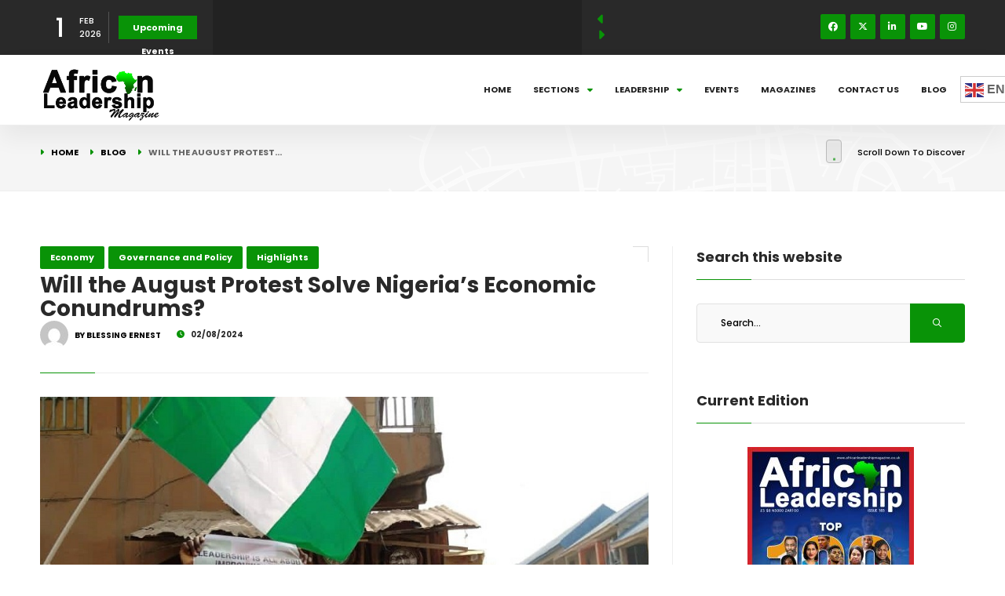

--- FILE ---
content_type: text/html; charset=UTF-8
request_url: https://www.africanleadershipmagazine.co.uk/can-the-august-1-protest-solve-nigerias-economic-conundrums/
body_size: 88721
content:
<!DOCTYPE html>
<html class="no-js" lang="en" prefix="og: https://ogp.me/ns#"> 
<head>
	<meta charset="UTF-8">
	<meta name="viewport" content="width=device-width, initial-scale=1.0, maximum-scale=1.0, user-scalable=0">
		
<!-- Search Engine Optimization by Rank Math - https://rankmath.com/ -->
<title>Will The August Protest Solve Nigeria&#039;s Economic Conundrums? - African Leadership Magazine</title>
<meta name="description" content="Disgruntled citizens across Nigeria’s 36 states embark on a ten-day protest aimed at #EndBadGovernance. This mass mobilization, reminiscent of the 2020 End"/>
<meta name="robots" content="follow, index, max-snippet:-1, max-video-preview:-1, max-image-preview:large"/>
<link rel="canonical" href="https://www.africanleadershipmagazine.co.uk/can-the-august-1-protest-solve-nigerias-economic-conundrums/" />
<meta property="og:locale" content="en_US" />
<meta property="og:type" content="article" />
<meta property="og:title" content="Will The August Protest Solve Nigeria&#039;s Economic Conundrums? - African Leadership Magazine" />
<meta property="og:description" content="Disgruntled citizens across Nigeria’s 36 states embark on a ten-day protest aimed at #EndBadGovernance. This mass mobilization, reminiscent of the 2020 End" />
<meta property="og:url" content="https://www.africanleadershipmagazine.co.uk/can-the-august-1-protest-solve-nigerias-economic-conundrums/" />
<meta property="og:site_name" content="African Leadership Magazine" />
<meta property="article:author" content="Blessing Ernest" />
<meta property="article:tag" content="#EndBadGovernance" />
<meta property="article:tag" content="Africa" />
<meta property="article:tag" content="August 1 Protest" />
<meta property="article:tag" content="Nigeria" />
<meta property="article:section" content="Economy" />
<meta property="og:updated_time" content="2024-08-05T10:49:50+01:00" />
<meta property="og:image" content="https://www.africanleadershipmagazine.co.uk/wp-content/uploads/2024/08/Can-the-August-1-Protest-Solve-Nigerias-Economic-Conundrums-1.jpg" />
<meta property="og:image:secure_url" content="https://www.africanleadershipmagazine.co.uk/wp-content/uploads/2024/08/Can-the-August-1-Protest-Solve-Nigerias-Economic-Conundrums-1.jpg" />
<meta property="og:image:width" content="1080" />
<meta property="og:image:height" content="620" />
<meta property="og:image:alt" content="Can the August 1 Protest Solve Nigeria&#039;s Economic Conundrums?" />
<meta property="og:image:type" content="image/jpeg" />
<meta property="article:published_time" content="2024-08-02T13:05:00+01:00" />
<meta property="article:modified_time" content="2024-08-05T10:49:50+01:00" />
<meta name="twitter:card" content="summary_large_image" />
<meta name="twitter:title" content="Will The August Protest Solve Nigeria&#039;s Economic Conundrums? - African Leadership Magazine" />
<meta name="twitter:description" content="Disgruntled citizens across Nigeria’s 36 states embark on a ten-day protest aimed at #EndBadGovernance. This mass mobilization, reminiscent of the 2020 End" />
<meta name="twitter:creator" content="@tiredmillenial_" />
<meta name="twitter:image" content="https://www.africanleadershipmagazine.co.uk/wp-content/uploads/2024/08/Can-the-August-1-Protest-Solve-Nigerias-Economic-Conundrums-1.jpg" />
<script type="application/ld+json" class="rank-math-schema">{"@context":"https://schema.org","@graph":[{"@type":"Organization","@id":"https://www.africanleadershipmagazine.co.uk/#organization","name":"African Leadership Magazine","url":"https://www.africanleadershipmagazine.co.uk","logo":{"@type":"ImageObject","@id":"https://www.africanleadershipmagazine.co.uk/#logo","url":"https://www.africanleadershipmagazine.co.uk/wp-content/uploads/2020/07/alm_logo.jpg","contentUrl":"https://www.africanleadershipmagazine.co.uk/wp-content/uploads/2020/07/alm_logo.jpg","caption":"African Leadership Magazine","inLanguage":"en","width":"355","height":"142"}},{"@type":"WebSite","@id":"https://www.africanleadershipmagazine.co.uk/#website","url":"https://www.africanleadershipmagazine.co.uk","name":"African Leadership Magazine","publisher":{"@id":"https://www.africanleadershipmagazine.co.uk/#organization"},"inLanguage":"en"},{"@type":"ImageObject","@id":"https://www.africanleadershipmagazine.co.uk/wp-content/uploads/2024/08/Can-the-August-1-Protest-Solve-Nigerias-Economic-Conundrums-1.jpg","url":"https://www.africanleadershipmagazine.co.uk/wp-content/uploads/2024/08/Can-the-August-1-Protest-Solve-Nigerias-Economic-Conundrums-1.jpg","width":"1080","height":"620","caption":"Can the August 1 Protest Solve Nigeria's Economic Conundrums?","inLanguage":"en"},{"@type":"WebPage","@id":"https://www.africanleadershipmagazine.co.uk/can-the-august-1-protest-solve-nigerias-economic-conundrums/#webpage","url":"https://www.africanleadershipmagazine.co.uk/can-the-august-1-protest-solve-nigerias-economic-conundrums/","name":"Will The August Protest Solve Nigeria&#039;s Economic Conundrums? - African Leadership Magazine","datePublished":"2024-08-02T13:05:00+01:00","dateModified":"2024-08-05T10:49:50+01:00","isPartOf":{"@id":"https://www.africanleadershipmagazine.co.uk/#website"},"primaryImageOfPage":{"@id":"https://www.africanleadershipmagazine.co.uk/wp-content/uploads/2024/08/Can-the-August-1-Protest-Solve-Nigerias-Economic-Conundrums-1.jpg"},"inLanguage":"en"},{"@type":"Person","@id":"https://www.africanleadershipmagazine.co.uk/author/blessing-ernest/","name":"Blessing Ernest","url":"https://www.africanleadershipmagazine.co.uk/author/blessing-ernest/","image":{"@type":"ImageObject","@id":"https://secure.gravatar.com/avatar/eac7f841af5822fc48c57578958abca9?s=96&amp;d=mm&amp;r=g","url":"https://secure.gravatar.com/avatar/eac7f841af5822fc48c57578958abca9?s=96&amp;d=mm&amp;r=g","caption":"Blessing Ernest","inLanguage":"en"},"sameAs":["Blessing Ernest","https://twitter.com/https://www.twitter.com/tiredmillenial_"],"worksFor":{"@id":"https://www.africanleadershipmagazine.co.uk/#organization"}},{"@type":"NewsArticle","headline":"Will The August Protest Solve Nigeria&#039;s Economic Conundrums? - African Leadership Magazine","datePublished":"2024-08-02T13:05:00+01:00","dateModified":"2024-08-05T10:49:50+01:00","author":{"@id":"https://www.africanleadershipmagazine.co.uk/author/blessing-ernest/","name":"Blessing Ernest"},"publisher":{"@id":"https://www.africanleadershipmagazine.co.uk/#organization"},"description":"Disgruntled citizens across Nigeria\u2019s 36 states embark on a ten-day protest aimed at #EndBadGovernance. This mass mobilization, reminiscent of the 2020 End","name":"Will The August Protest Solve Nigeria&#039;s Economic Conundrums? - African Leadership Magazine","@id":"https://www.africanleadershipmagazine.co.uk/can-the-august-1-protest-solve-nigerias-economic-conundrums/#richSnippet","isPartOf":{"@id":"https://www.africanleadershipmagazine.co.uk/can-the-august-1-protest-solve-nigerias-economic-conundrums/#webpage"},"image":{"@id":"https://www.africanleadershipmagazine.co.uk/wp-content/uploads/2024/08/Can-the-August-1-Protest-Solve-Nigerias-Economic-Conundrums-1.jpg"},"inLanguage":"en","mainEntityOfPage":{"@id":"https://www.africanleadershipmagazine.co.uk/can-the-august-1-protest-solve-nigerias-economic-conundrums/#webpage"}}]}</script>
<!-- /Rank Math WordPress SEO plugin -->

<link rel='dns-prefetch' href='//www.google.com' />
<link rel='dns-prefetch' href='//fonts.googleapis.com' />
<link rel="alternate" type="application/rss+xml" title="African Leadership Magazine &raquo; Feed" href="https://www.africanleadershipmagazine.co.uk/feed/" />
<link rel="alternate" type="application/rss+xml" title="African Leadership Magazine &raquo; Comments Feed" href="https://www.africanleadershipmagazine.co.uk/comments/feed/" />
<script type="text/javascript">
window._wpemojiSettings = {"baseUrl":"https:\/\/s.w.org\/images\/core\/emoji\/14.0.0\/72x72\/","ext":".png","svgUrl":"https:\/\/s.w.org\/images\/core\/emoji\/14.0.0\/svg\/","svgExt":".svg","source":{"concatemoji":"https:\/\/www.africanleadershipmagazine.co.uk\/wp-includes\/js\/wp-emoji-release.min.js?ver=6.2.8"}};
/*! This file is auto-generated */
!function(e,a,t){var n,r,o,i=a.createElement("canvas"),p=i.getContext&&i.getContext("2d");function s(e,t){p.clearRect(0,0,i.width,i.height),p.fillText(e,0,0);e=i.toDataURL();return p.clearRect(0,0,i.width,i.height),p.fillText(t,0,0),e===i.toDataURL()}function c(e){var t=a.createElement("script");t.src=e,t.defer=t.type="text/javascript",a.getElementsByTagName("head")[0].appendChild(t)}for(o=Array("flag","emoji"),t.supports={everything:!0,everythingExceptFlag:!0},r=0;r<o.length;r++)t.supports[o[r]]=function(e){if(p&&p.fillText)switch(p.textBaseline="top",p.font="600 32px Arial",e){case"flag":return s("\ud83c\udff3\ufe0f\u200d\u26a7\ufe0f","\ud83c\udff3\ufe0f\u200b\u26a7\ufe0f")?!1:!s("\ud83c\uddfa\ud83c\uddf3","\ud83c\uddfa\u200b\ud83c\uddf3")&&!s("\ud83c\udff4\udb40\udc67\udb40\udc62\udb40\udc65\udb40\udc6e\udb40\udc67\udb40\udc7f","\ud83c\udff4\u200b\udb40\udc67\u200b\udb40\udc62\u200b\udb40\udc65\u200b\udb40\udc6e\u200b\udb40\udc67\u200b\udb40\udc7f");case"emoji":return!s("\ud83e\udef1\ud83c\udffb\u200d\ud83e\udef2\ud83c\udfff","\ud83e\udef1\ud83c\udffb\u200b\ud83e\udef2\ud83c\udfff")}return!1}(o[r]),t.supports.everything=t.supports.everything&&t.supports[o[r]],"flag"!==o[r]&&(t.supports.everythingExceptFlag=t.supports.everythingExceptFlag&&t.supports[o[r]]);t.supports.everythingExceptFlag=t.supports.everythingExceptFlag&&!t.supports.flag,t.DOMReady=!1,t.readyCallback=function(){t.DOMReady=!0},t.supports.everything||(n=function(){t.readyCallback()},a.addEventListener?(a.addEventListener("DOMContentLoaded",n,!1),e.addEventListener("load",n,!1)):(e.attachEvent("onload",n),a.attachEvent("onreadystatechange",function(){"complete"===a.readyState&&t.readyCallback()})),(e=t.source||{}).concatemoji?c(e.concatemoji):e.wpemoji&&e.twemoji&&(c(e.twemoji),c(e.wpemoji)))}(window,document,window._wpemojiSettings);
</script>
<style type="text/css">
img.wp-smiley,
img.emoji {
	display: inline !important;
	border: none !important;
	box-shadow: none !important;
	height: 1em !important;
	width: 1em !important;
	margin: 0 0.07em !important;
	vertical-align: -0.1em !important;
	background: none !important;
	padding: 0 !important;
}
</style>
	
<link rel='stylesheet' id='wp-block-library-css' href='https://www.africanleadershipmagazine.co.uk/wp-includes/css/dist/block-library/style.min.css?ver=6.2.8' type='text/css' media='all' />
<style id='wp-block-library-theme-inline-css' type='text/css'>
.wp-block-audio figcaption{color:#555;font-size:13px;text-align:center}.is-dark-theme .wp-block-audio figcaption{color:hsla(0,0%,100%,.65)}.wp-block-audio{margin:0 0 1em}.wp-block-code{border:1px solid #ccc;border-radius:4px;font-family:Menlo,Consolas,monaco,monospace;padding:.8em 1em}.wp-block-embed figcaption{color:#555;font-size:13px;text-align:center}.is-dark-theme .wp-block-embed figcaption{color:hsla(0,0%,100%,.65)}.wp-block-embed{margin:0 0 1em}.blocks-gallery-caption{color:#555;font-size:13px;text-align:center}.is-dark-theme .blocks-gallery-caption{color:hsla(0,0%,100%,.65)}.wp-block-image figcaption{color:#555;font-size:13px;text-align:center}.is-dark-theme .wp-block-image figcaption{color:hsla(0,0%,100%,.65)}.wp-block-image{margin:0 0 1em}.wp-block-pullquote{border-bottom:4px solid;border-top:4px solid;color:currentColor;margin-bottom:1.75em}.wp-block-pullquote cite,.wp-block-pullquote footer,.wp-block-pullquote__citation{color:currentColor;font-size:.8125em;font-style:normal;text-transform:uppercase}.wp-block-quote{border-left:.25em solid;margin:0 0 1.75em;padding-left:1em}.wp-block-quote cite,.wp-block-quote footer{color:currentColor;font-size:.8125em;font-style:normal;position:relative}.wp-block-quote.has-text-align-right{border-left:none;border-right:.25em solid;padding-left:0;padding-right:1em}.wp-block-quote.has-text-align-center{border:none;padding-left:0}.wp-block-quote.is-large,.wp-block-quote.is-style-large,.wp-block-quote.is-style-plain{border:none}.wp-block-search .wp-block-search__label{font-weight:700}.wp-block-search__button{border:1px solid #ccc;padding:.375em .625em}:where(.wp-block-group.has-background){padding:1.25em 2.375em}.wp-block-separator.has-css-opacity{opacity:.4}.wp-block-separator{border:none;border-bottom:2px solid;margin-left:auto;margin-right:auto}.wp-block-separator.has-alpha-channel-opacity{opacity:1}.wp-block-separator:not(.is-style-wide):not(.is-style-dots){width:100px}.wp-block-separator.has-background:not(.is-style-dots){border-bottom:none;height:1px}.wp-block-separator.has-background:not(.is-style-wide):not(.is-style-dots){height:2px}.wp-block-table{margin:0 0 1em}.wp-block-table td,.wp-block-table th{word-break:normal}.wp-block-table figcaption{color:#555;font-size:13px;text-align:center}.is-dark-theme .wp-block-table figcaption{color:hsla(0,0%,100%,.65)}.wp-block-video figcaption{color:#555;font-size:13px;text-align:center}.is-dark-theme .wp-block-video figcaption{color:hsla(0,0%,100%,.65)}.wp-block-video{margin:0 0 1em}.wp-block-template-part.has-background{margin-bottom:0;margin-top:0;padding:1.25em 2.375em}
</style>
<style id='rank-math-toc-block-style-inline-css' type='text/css'>
.wp-block-rank-math-toc-block nav ol{counter-reset:item}.wp-block-rank-math-toc-block nav ol li{display:block}.wp-block-rank-math-toc-block nav ol li:before{content:counters(item, ".") ". ";counter-increment:item}

</style>
<link rel='stylesheet' id='classic-theme-styles-css' href='https://www.africanleadershipmagazine.co.uk/wp-includes/css/classic-themes.min.css?ver=6.2.8' type='text/css' media='all' />
<style id='global-styles-inline-css' type='text/css'>
body{--wp--preset--color--black: #000000;--wp--preset--color--cyan-bluish-gray: #abb8c3;--wp--preset--color--white: #ffffff;--wp--preset--color--pale-pink: #f78da7;--wp--preset--color--vivid-red: #cf2e2e;--wp--preset--color--luminous-vivid-orange: #ff6900;--wp--preset--color--luminous-vivid-amber: #fcb900;--wp--preset--color--light-green-cyan: #7bdcb5;--wp--preset--color--vivid-green-cyan: #00d084;--wp--preset--color--pale-cyan-blue: #8ed1fc;--wp--preset--color--vivid-cyan-blue: #0693e3;--wp--preset--color--vivid-purple: #9b51e0;--wp--preset--color--lightning-yellow: #F9BF26;--wp--preset--color--color-black: #000;--wp--preset--gradient--vivid-cyan-blue-to-vivid-purple: linear-gradient(135deg,rgba(6,147,227,1) 0%,rgb(155,81,224) 100%);--wp--preset--gradient--light-green-cyan-to-vivid-green-cyan: linear-gradient(135deg,rgb(122,220,180) 0%,rgb(0,208,130) 100%);--wp--preset--gradient--luminous-vivid-amber-to-luminous-vivid-orange: linear-gradient(135deg,rgba(252,185,0,1) 0%,rgba(255,105,0,1) 100%);--wp--preset--gradient--luminous-vivid-orange-to-vivid-red: linear-gradient(135deg,rgba(255,105,0,1) 0%,rgb(207,46,46) 100%);--wp--preset--gradient--very-light-gray-to-cyan-bluish-gray: linear-gradient(135deg,rgb(238,238,238) 0%,rgb(169,184,195) 100%);--wp--preset--gradient--cool-to-warm-spectrum: linear-gradient(135deg,rgb(74,234,220) 0%,rgb(151,120,209) 20%,rgb(207,42,186) 40%,rgb(238,44,130) 60%,rgb(251,105,98) 80%,rgb(254,248,76) 100%);--wp--preset--gradient--blush-light-purple: linear-gradient(135deg,rgb(255,206,236) 0%,rgb(152,150,240) 100%);--wp--preset--gradient--blush-bordeaux: linear-gradient(135deg,rgb(254,205,165) 0%,rgb(254,45,45) 50%,rgb(107,0,62) 100%);--wp--preset--gradient--luminous-dusk: linear-gradient(135deg,rgb(255,203,112) 0%,rgb(199,81,192) 50%,rgb(65,88,208) 100%);--wp--preset--gradient--pale-ocean: linear-gradient(135deg,rgb(255,245,203) 0%,rgb(182,227,212) 50%,rgb(51,167,181) 100%);--wp--preset--gradient--electric-grass: linear-gradient(135deg,rgb(202,248,128) 0%,rgb(113,206,126) 100%);--wp--preset--gradient--midnight: linear-gradient(135deg,rgb(2,3,129) 0%,rgb(40,116,252) 100%);--wp--preset--duotone--dark-grayscale: url('#wp-duotone-dark-grayscale');--wp--preset--duotone--grayscale: url('#wp-duotone-grayscale');--wp--preset--duotone--purple-yellow: url('#wp-duotone-purple-yellow');--wp--preset--duotone--blue-red: url('#wp-duotone-blue-red');--wp--preset--duotone--midnight: url('#wp-duotone-midnight');--wp--preset--duotone--magenta-yellow: url('#wp-duotone-magenta-yellow');--wp--preset--duotone--purple-green: url('#wp-duotone-purple-green');--wp--preset--duotone--blue-orange: url('#wp-duotone-blue-orange');--wp--preset--font-size--small: 11px;--wp--preset--font-size--medium: 20px;--wp--preset--font-size--large: 36px;--wp--preset--font-size--x-large: 42px;--wp--preset--font-size--normal: 12px;--wp--preset--font-size--huge: 49px;--wp--preset--spacing--20: 0.44rem;--wp--preset--spacing--30: 0.67rem;--wp--preset--spacing--40: 1rem;--wp--preset--spacing--50: 1.5rem;--wp--preset--spacing--60: 2.25rem;--wp--preset--spacing--70: 3.38rem;--wp--preset--spacing--80: 5.06rem;--wp--preset--shadow--natural: 6px 6px 9px rgba(0, 0, 0, 0.2);--wp--preset--shadow--deep: 12px 12px 50px rgba(0, 0, 0, 0.4);--wp--preset--shadow--sharp: 6px 6px 0px rgba(0, 0, 0, 0.2);--wp--preset--shadow--outlined: 6px 6px 0px -3px rgba(255, 255, 255, 1), 6px 6px rgba(0, 0, 0, 1);--wp--preset--shadow--crisp: 6px 6px 0px rgba(0, 0, 0, 1);}:where(.is-layout-flex){gap: 0.5em;}body .is-layout-flow > .alignleft{float: left;margin-inline-start: 0;margin-inline-end: 2em;}body .is-layout-flow > .alignright{float: right;margin-inline-start: 2em;margin-inline-end: 0;}body .is-layout-flow > .aligncenter{margin-left: auto !important;margin-right: auto !important;}body .is-layout-constrained > .alignleft{float: left;margin-inline-start: 0;margin-inline-end: 2em;}body .is-layout-constrained > .alignright{float: right;margin-inline-start: 2em;margin-inline-end: 0;}body .is-layout-constrained > .aligncenter{margin-left: auto !important;margin-right: auto !important;}body .is-layout-constrained > :where(:not(.alignleft):not(.alignright):not(.alignfull)){max-width: var(--wp--style--global--content-size);margin-left: auto !important;margin-right: auto !important;}body .is-layout-constrained > .alignwide{max-width: var(--wp--style--global--wide-size);}body .is-layout-flex{display: flex;}body .is-layout-flex{flex-wrap: wrap;align-items: center;}body .is-layout-flex > *{margin: 0;}:where(.wp-block-columns.is-layout-flex){gap: 2em;}.has-black-color{color: var(--wp--preset--color--black) !important;}.has-cyan-bluish-gray-color{color: var(--wp--preset--color--cyan-bluish-gray) !important;}.has-white-color{color: var(--wp--preset--color--white) !important;}.has-pale-pink-color{color: var(--wp--preset--color--pale-pink) !important;}.has-vivid-red-color{color: var(--wp--preset--color--vivid-red) !important;}.has-luminous-vivid-orange-color{color: var(--wp--preset--color--luminous-vivid-orange) !important;}.has-luminous-vivid-amber-color{color: var(--wp--preset--color--luminous-vivid-amber) !important;}.has-light-green-cyan-color{color: var(--wp--preset--color--light-green-cyan) !important;}.has-vivid-green-cyan-color{color: var(--wp--preset--color--vivid-green-cyan) !important;}.has-pale-cyan-blue-color{color: var(--wp--preset--color--pale-cyan-blue) !important;}.has-vivid-cyan-blue-color{color: var(--wp--preset--color--vivid-cyan-blue) !important;}.has-vivid-purple-color{color: var(--wp--preset--color--vivid-purple) !important;}.has-black-background-color{background-color: var(--wp--preset--color--black) !important;}.has-cyan-bluish-gray-background-color{background-color: var(--wp--preset--color--cyan-bluish-gray) !important;}.has-white-background-color{background-color: var(--wp--preset--color--white) !important;}.has-pale-pink-background-color{background-color: var(--wp--preset--color--pale-pink) !important;}.has-vivid-red-background-color{background-color: var(--wp--preset--color--vivid-red) !important;}.has-luminous-vivid-orange-background-color{background-color: var(--wp--preset--color--luminous-vivid-orange) !important;}.has-luminous-vivid-amber-background-color{background-color: var(--wp--preset--color--luminous-vivid-amber) !important;}.has-light-green-cyan-background-color{background-color: var(--wp--preset--color--light-green-cyan) !important;}.has-vivid-green-cyan-background-color{background-color: var(--wp--preset--color--vivid-green-cyan) !important;}.has-pale-cyan-blue-background-color{background-color: var(--wp--preset--color--pale-cyan-blue) !important;}.has-vivid-cyan-blue-background-color{background-color: var(--wp--preset--color--vivid-cyan-blue) !important;}.has-vivid-purple-background-color{background-color: var(--wp--preset--color--vivid-purple) !important;}.has-black-border-color{border-color: var(--wp--preset--color--black) !important;}.has-cyan-bluish-gray-border-color{border-color: var(--wp--preset--color--cyan-bluish-gray) !important;}.has-white-border-color{border-color: var(--wp--preset--color--white) !important;}.has-pale-pink-border-color{border-color: var(--wp--preset--color--pale-pink) !important;}.has-vivid-red-border-color{border-color: var(--wp--preset--color--vivid-red) !important;}.has-luminous-vivid-orange-border-color{border-color: var(--wp--preset--color--luminous-vivid-orange) !important;}.has-luminous-vivid-amber-border-color{border-color: var(--wp--preset--color--luminous-vivid-amber) !important;}.has-light-green-cyan-border-color{border-color: var(--wp--preset--color--light-green-cyan) !important;}.has-vivid-green-cyan-border-color{border-color: var(--wp--preset--color--vivid-green-cyan) !important;}.has-pale-cyan-blue-border-color{border-color: var(--wp--preset--color--pale-cyan-blue) !important;}.has-vivid-cyan-blue-border-color{border-color: var(--wp--preset--color--vivid-cyan-blue) !important;}.has-vivid-purple-border-color{border-color: var(--wp--preset--color--vivid-purple) !important;}.has-vivid-cyan-blue-to-vivid-purple-gradient-background{background: var(--wp--preset--gradient--vivid-cyan-blue-to-vivid-purple) !important;}.has-light-green-cyan-to-vivid-green-cyan-gradient-background{background: var(--wp--preset--gradient--light-green-cyan-to-vivid-green-cyan) !important;}.has-luminous-vivid-amber-to-luminous-vivid-orange-gradient-background{background: var(--wp--preset--gradient--luminous-vivid-amber-to-luminous-vivid-orange) !important;}.has-luminous-vivid-orange-to-vivid-red-gradient-background{background: var(--wp--preset--gradient--luminous-vivid-orange-to-vivid-red) !important;}.has-very-light-gray-to-cyan-bluish-gray-gradient-background{background: var(--wp--preset--gradient--very-light-gray-to-cyan-bluish-gray) !important;}.has-cool-to-warm-spectrum-gradient-background{background: var(--wp--preset--gradient--cool-to-warm-spectrum) !important;}.has-blush-light-purple-gradient-background{background: var(--wp--preset--gradient--blush-light-purple) !important;}.has-blush-bordeaux-gradient-background{background: var(--wp--preset--gradient--blush-bordeaux) !important;}.has-luminous-dusk-gradient-background{background: var(--wp--preset--gradient--luminous-dusk) !important;}.has-pale-ocean-gradient-background{background: var(--wp--preset--gradient--pale-ocean) !important;}.has-electric-grass-gradient-background{background: var(--wp--preset--gradient--electric-grass) !important;}.has-midnight-gradient-background{background: var(--wp--preset--gradient--midnight) !important;}.has-small-font-size{font-size: var(--wp--preset--font-size--small) !important;}.has-medium-font-size{font-size: var(--wp--preset--font-size--medium) !important;}.has-large-font-size{font-size: var(--wp--preset--font-size--large) !important;}.has-x-large-font-size{font-size: var(--wp--preset--font-size--x-large) !important;}
.wp-block-navigation a:where(:not(.wp-element-button)){color: inherit;}
:where(.wp-block-columns.is-layout-flex){gap: 2em;}
.wp-block-pullquote{font-size: 1.5em;line-height: 1.6;}
</style>
<link rel='stylesheet' id='cf-christmasification-css' href='https://www.africanleadershipmagazine.co.uk/wp-content/plugins/christmasify/public/css/cf-christmasification-public.min.css?ver=1.0.7' type='text/css' media='all' />
<link rel='stylesheet' id='ctct_form_styles-css' href='https://www.africanleadershipmagazine.co.uk/wp-content/plugins/constant-contact-forms/assets/css/style.css?ver=2.6.0' type='text/css' media='all' />
<link rel='stylesheet' id='contact-form-7-css' href='https://www.africanleadershipmagazine.co.uk/wp-content/plugins/contact-form-7/includes/css/styles.css?ver=5.8.1' type='text/css' media='all' />
<link rel='stylesheet' id='rs-plugin-settings-css' href='https://www.africanleadershipmagazine.co.uk/wp-content/plugins/revslider/public/assets/css/rs6.css?ver=6.1.4' type='text/css' media='all' />
<style id='rs-plugin-settings-inline-css' type='text/css'>
#rs-demo-id {}
</style>
<link rel='stylesheet' id='yop-public-css' href='https://www.africanleadershipmagazine.co.uk/wp-content/plugins/yop-poll/public/assets/css/yop-poll-public-6.5.39.css?ver=6.2.8' type='text/css' media='all' />
<link rel='stylesheet' id='mc4wp-form-basic-css' href='https://www.africanleadershipmagazine.co.uk/wp-content/plugins/mailchimp-for-wp/assets/css/form-basic.css?ver=4.10.9' type='text/css' media='all' />
<link rel='stylesheet' id='megamenu-css' href='https://www.africanleadershipmagazine.co.uk/wp-content/uploads/maxmegamenu/style.css?ver=e323e5' type='text/css' media='all' />
<link rel='stylesheet' id='dashicons-css' href='https://www.africanleadershipmagazine.co.uk/wp-includes/css/dashicons.min.css?ver=6.2.8' type='text/css' media='all' />
<link rel='stylesheet' id='gmag-main-css' href='https://www.africanleadershipmagazine.co.uk/wp-content/themes/gmag/style.css?ver=6.2.8' type='text/css' media='all' />
<link rel='stylesheet' id='gmag-plugins-css' href='https://www.africanleadershipmagazine.co.uk/wp-content/themes/gmag/includes/css/plugins.css?ver=6.2.8' type='text/css' media='all' />
<link rel='stylesheet' id='gmag-style-css' href='https://www.africanleadershipmagazine.co.uk/wp-content/themes/gmag/includes/css/style.css?ver=6.2.8' type='text/css' media='all' />
<link rel='stylesheet' id='gmag-color-css' href='https://www.africanleadershipmagazine.co.uk/wp-content/themes/gmag/includes/css/color.css?ver=6.2.8' type='text/css' media='all' />
<link rel='stylesheet' id='gmag-main-style-css' href='https://www.africanleadershipmagazine.co.uk/wp-content/themes/gmag/includes/css/gmag-main-style.css?ver=6.2.8' type='text/css' media='all' />
<link rel='stylesheet' id='gmag_fonts-css' href='//fonts.googleapis.com/css?family=Playfair+Display%3A400%2C500%2C700%7CPoppins%3A200%2C300%3B400%2C500%3B600%2C700%2C800%2C900&#038;display=swap&#038;ver=1.0.0' type='text/css' media='all' />
<link rel='stylesheet' id='ekit-widget-styles-css' href='https://www.africanleadershipmagazine.co.uk/wp-content/plugins/elementskit-lite/widgets/init/assets/css/widget-styles.css?ver=3.7.8' type='text/css' media='all' />
<link rel='stylesheet' id='ekit-responsive-css' href='https://www.africanleadershipmagazine.co.uk/wp-content/plugins/elementskit-lite/widgets/init/assets/css/responsive.css?ver=3.7.8' type='text/css' media='all' />
<script type='text/javascript' src='https://www.africanleadershipmagazine.co.uk/wp-includes/js/jquery/jquery.min.js?ver=3.6.4' id='jquery-core-js'></script>
<script type='text/javascript' src='https://www.africanleadershipmagazine.co.uk/wp-includes/js/jquery/jquery-migrate.min.js?ver=3.4.0' id='jquery-migrate-js'></script>
<script type='text/javascript' src='https://www.africanleadershipmagazine.co.uk/wp-content/plugins/revslider/public/assets/js/revolution.tools.min.js?ver=6.0' id='tp-tools-js'></script>
<script type='text/javascript' src='https://www.africanleadershipmagazine.co.uk/wp-content/plugins/revslider/public/assets/js/rs6.min.js?ver=6.1.4' id='revmin-js'></script>
<script type='text/javascript' id='yop-public-js-extra'>
/* <![CDATA[ */
var objectL10n = {"yopPollParams":{"urlParams":{"ajax":"https:\/\/www.africanleadershipmagazine.co.uk\/wp-admin\/admin-ajax.php","wpLogin":"https:\/\/www.africanleadershipmagazine.co.uk\/wp-login.php?redirect_to=https%3A%2F%2Fwww.africanleadershipmagazine.co.uk%2Fwp-admin%2Fadmin-ajax.php%3Faction%3Dyop_poll_record_wordpress_vote"},"apiParams":{"reCaptcha":{"siteKey":""},"reCaptchaV2Invisible":{"siteKey":""},"reCaptchaV3":{"siteKey":""},"hCaptcha":{"siteKey":""},"cloudflareTurnstile":{"siteKey":""}},"captchaParams":{"imgPath":"https:\/\/www.africanleadershipmagazine.co.uk\/wp-content\/plugins\/yop-poll\/public\/assets\/img\/","url":"https:\/\/www.africanleadershipmagazine.co.uk\/wp-content\/plugins\/yop-poll\/app.php","accessibilityAlt":"Sound icon","accessibilityTitle":"Accessibility option: listen to a question and answer it!","accessibilityDescription":"Type below the <strong>answer<\/strong> to what you hear. Numbers or words:","explanation":"Click or touch the <strong>ANSWER<\/strong>","refreshAlt":"Refresh\/reload icon","refreshTitle":"Refresh\/reload: get new images and accessibility option!"},"voteParams":{"invalidPoll":"Invalid Poll","noAnswersSelected":"No answer selected","minAnswersRequired":"At least {min_answers_allowed} answer(s) required","maxAnswersRequired":"A max of {max_answers_allowed} answer(s) accepted","noAnswerForOther":"No other answer entered","noValueForCustomField":"{custom_field_name} is required","tooManyCharsForCustomField":"Text for {custom_field_name} is too long","consentNotChecked":"You must agree to our terms and conditions","noCaptchaSelected":"Captcha is required","thankYou":"Thank you for your vote"},"resultsParams":{"singleVote":"vote","multipleVotes":"votes","singleAnswer":"answer","multipleAnswers":"answers"}}};
/* ]]> */
</script>
<script type='text/javascript' src='https://www.africanleadershipmagazine.co.uk/wp-content/plugins/yop-poll/public/assets/js/yop-poll-public-6.5.39.min.js?ver=6.2.8' id='yop-public-js'></script>
<link rel="https://api.w.org/" href="https://www.africanleadershipmagazine.co.uk/wp-json/" /><link rel="alternate" type="application/json" href="https://www.africanleadershipmagazine.co.uk/wp-json/wp/v2/posts/62368" /><link rel="EditURI" type="application/rsd+xml" title="RSD" href="https://www.africanleadershipmagazine.co.uk/xmlrpc.php?rsd" />
<link rel="wlwmanifest" type="application/wlwmanifest+xml" href="https://www.africanleadershipmagazine.co.uk/wp-includes/wlwmanifest.xml" />
<meta name="generator" content="WordPress 6.2.8" />
<link rel='shortlink' href='https://www.africanleadershipmagazine.co.uk/?p=62368' />
<link rel="alternate" type="application/json+oembed" href="https://www.africanleadershipmagazine.co.uk/wp-json/oembed/1.0/embed?url=https%3A%2F%2Fwww.africanleadershipmagazine.co.uk%2Fcan-the-august-1-protest-solve-nigerias-economic-conundrums%2F" />
<link rel="alternate" type="text/xml+oembed" href="https://www.africanleadershipmagazine.co.uk/wp-json/oembed/1.0/embed?url=https%3A%2F%2Fwww.africanleadershipmagazine.co.uk%2Fcan-the-august-1-protest-solve-nigerias-economic-conundrums%2F&#038;format=xml" />
<meta name="generator" content="Redux 4.5.9" /><script id='pixel-script-poptin' src='https://cdn.popt.in/pixel.js?id=605435bf03892' async='true'></script> <style type="text/css" id="tve_global_variables">:root{--tcb-background-author-image:url(https://secure.gravatar.com/avatar/eac7f841af5822fc48c57578958abca9?s=256&d=mm&r=g);--tcb-background-user-image:url();--tcb-background-featured-image-thumbnail:url(https://www.africanleadershipmagazine.co.uk/wp-content/uploads/2024/08/Can-the-August-1-Protest-Solve-Nigerias-Economic-Conundrums-1-559x220.jpg);}</style><meta name="generator" content="Elementor 3.23.3; features: e_optimized_css_loading, additional_custom_breakpoints, e_lazyload; settings: css_print_method-external, google_font-enabled, font_display-swap">
<meta name="generator" content="Powered by WPBakery Page Builder - drag and drop page builder for WordPress."/>
<!--[if lte IE 9]><link rel="stylesheet" type="text/css" href="https://www.africanleadershipmagazine.co.uk/wp-content/plugins/js_composer/assets/css/vc_lte_ie9.min.css" media="screen"><![endif]-->			<style>
				.e-con.e-parent:nth-of-type(n+4):not(.e-lazyloaded):not(.e-no-lazyload),
				.e-con.e-parent:nth-of-type(n+4):not(.e-lazyloaded):not(.e-no-lazyload) * {
					background-image: none !important;
				}
				@media screen and (max-height: 1024px) {
					.e-con.e-parent:nth-of-type(n+3):not(.e-lazyloaded):not(.e-no-lazyload),
					.e-con.e-parent:nth-of-type(n+3):not(.e-lazyloaded):not(.e-no-lazyload) * {
						background-image: none !important;
					}
				}
				@media screen and (max-height: 640px) {
					.e-con.e-parent:nth-of-type(n+2):not(.e-lazyloaded):not(.e-no-lazyload),
					.e-con.e-parent:nth-of-type(n+2):not(.e-lazyloaded):not(.e-no-lazyload) * {
						background-image: none !important;
					}
				}
			</style>
			<meta name="generator" content="Powered by Slider Revolution 6.1.4 - responsive, Mobile-Friendly Slider Plugin for WordPress with comfortable drag and drop interface." />
<style type="text/css" id="thrive-default-styles"></style><link rel="icon" href="https://www.africanleadershipmagazine.co.uk/wp-content/uploads/2019/01/cropped-289x96-32x32.jpg" sizes="32x32" />
<link rel="icon" href="https://www.africanleadershipmagazine.co.uk/wp-content/uploads/2019/01/cropped-289x96-192x192.jpg" sizes="192x192" />
<link rel="apple-touch-icon" href="https://www.africanleadershipmagazine.co.uk/wp-content/uploads/2019/01/cropped-289x96-180x180.jpg" />
<meta name="msapplication-TileImage" content="https://www.africanleadershipmagazine.co.uk/wp-content/uploads/2019/01/cropped-289x96-270x270.jpg" />
<script type="text/javascript">function setREVStartSize(t){try{var h,e=document.getElementById(t.c).parentNode.offsetWidth;if(e=0===e||isNaN(e)?window.innerWidth:e,t.tabw=void 0===t.tabw?0:parseInt(t.tabw),t.thumbw=void 0===t.thumbw?0:parseInt(t.thumbw),t.tabh=void 0===t.tabh?0:parseInt(t.tabh),t.thumbh=void 0===t.thumbh?0:parseInt(t.thumbh),t.tabhide=void 0===t.tabhide?0:parseInt(t.tabhide),t.thumbhide=void 0===t.thumbhide?0:parseInt(t.thumbhide),t.mh=void 0===t.mh||""==t.mh||"auto"===t.mh?0:parseInt(t.mh,0),"fullscreen"===t.layout||"fullscreen"===t.l)h=Math.max(t.mh,window.innerHeight);else{for(var i in t.gw=Array.isArray(t.gw)?t.gw:[t.gw],t.rl)void 0!==t.gw[i]&&0!==t.gw[i]||(t.gw[i]=t.gw[i-1]);for(var i in t.gh=void 0===t.el||""===t.el||Array.isArray(t.el)&&0==t.el.length?t.gh:t.el,t.gh=Array.isArray(t.gh)?t.gh:[t.gh],t.rl)void 0!==t.gh[i]&&0!==t.gh[i]||(t.gh[i]=t.gh[i-1]);var r,a=new Array(t.rl.length),n=0;for(var i in t.tabw=t.tabhide>=e?0:t.tabw,t.thumbw=t.thumbhide>=e?0:t.thumbw,t.tabh=t.tabhide>=e?0:t.tabh,t.thumbh=t.thumbhide>=e?0:t.thumbh,t.rl)a[i]=t.rl[i]<window.innerWidth?0:t.rl[i];for(var i in r=a[0],a)r>a[i]&&0<a[i]&&(r=a[i],n=i);var d=e>t.gw[n]+t.tabw+t.thumbw?1:(e-(t.tabw+t.thumbw))/t.gw[n];h=t.gh[n]*d+(t.tabh+t.thumbh)}void 0===window.rs_init_css&&(window.rs_init_css=document.head.appendChild(document.createElement("style"))),document.getElementById(t.c).height=h,window.rs_init_css.innerHTML+="#"+t.c+"_wrapper { height: "+h+"px }"}catch(t){console.log("Failure at Presize of Slider:"+t)}};</script>
<style id="gmag-dynamic-css" title="dynamic-css" class="redux-options-output">.logo-holder{height:70px;}body.is-mobile .logo-holder{height:50px;}.header-inner, .show-cart, .srf_btn, .search_btn{height:90px;}.logo-holder{margin-top:-5px;}.nav-holder{margin-top:10px;}</style> 
<style type="text/css" class="gmag-custom-dynamic-css">
.topbar-social li a , .hnt_title , .search-submit , .main-register .tabs-menu li.current a  , .custom-form .log-submit-btn   , .header-cart_wrap_footer a:hover , .progress-bar , .subcribe-form .subscribe-button , .footer-social li a , .to-top , .video-section-title a  , .red-bg  , .post-category-marker:hover    , .video-links-wrap .ps__thumb-y , .cc_btn , .pag-style .swiper-pagination-bullet.swiper-pagination-bullet-active  , .grid-post-item  .post-category-marker , .section-title:before  , .gs_button , .color-btn , .widget-title:before , .tags-widget a:hover , .spb-categories_counter  , .sgs-pagination .swiper-pagination-bullet.swiper-pagination-bullet-active  , .list-post-content .post-category-marker , .slider_widget_title:before , .hero-section_title h2:before  , .pagination a.current-page, .pagination a:hover , .tabs-widget .tabs-menu li.current a , .search-submit2 , .color-bg ,   .banner-widget_content h5:before , .cat-wid-list li   span , .list-post-media a:after , .categories_nav-inner  a.back , .list-post-wrap_column .post-category-marker , .scroller , .aside-panel li a span , .grid-post-media a:after , .list-post:before , .lmb_center-align  , .profile-card_media  , .single-post-header .post-category-marker , .single-post-header:after , .ss-slider-cont , .ver-share .share-title:before ,  .irs-single , .irs-bar, .irs-bar-edge , .fontSize .irs-slider , .pr-subtitle.prs_big:after , .share-icon:hover   , .contact-social li a , .det-box-media span , .detbox_notifer , .qty_btn .btn:hover , .hero-item .post-category-marker  , .hsc-list_item:before , .hsc-list_item:after , .ajax-nav li a.current_page , .picker-wrap-controls li span , .video-item_active .play-icon , .play-icon:hover , .video-holder-title .post-category-marker , .dark-btn:hover , .fs-carousel-wrap_title-wrap h4:before , .multi-pag .swiper-pagination-bullet.swiper-pagination-bullet-active , .hc-cont , .hero-carousel-pag .swiper-pagination-bullet.swiper-pagination-bullet-active, .woocommerce .header-cart_wrap_footer a:hover, .tagcloud a:hover, .elementor-widget-container > h5:before, .mc4wp-form input[type="submit"],
.mc4wp-form button, .wp-block-search__inside-wrapper button, .wp-block-group__inner-container h2:before, body .page-links > span, .page-links a span:hover, .post-password-form input[type="submit"], .ajax-nav2 li.current a  {
	background:#099307;
}
 .n_contr , .nav-holder nav li a i , .nav-holder nav li a.act-link i  , .show-cart_count , .main-register .tabs-menu li a i , .main-register .filter-tags input , .custom-form label span , .soc-log a i , .clear-cart_button  , .footer-list li:before , .copyright span , .play-icon , .video-date i , .big_prom  , .grid-post-content .post-date i , .post-opt li i  , .youtube-soc i , .spb-categories_title span  , .spb-categories_counter:before , #footer-twiit  .timePosted a:before , #footer-twiit .interact a , .list-post-content  .post-date i  , .breadcrumbs-list a:before  , .load-more_btn i  , .breadcrumbs-header_url a:before , .nice-select:after , .pwic_opt li i , .post-widget-item-content h4 a:hover , .list-post-content h3 a:hover   , .author-link:hover span , .categories_nav-inner .submen-dec:before , .categories_nav-inner   a i  , .aside-panel li a:hover i , .grid-post-content h3 a:hover , .profile-card-stats li span , .profile-card-social li a , .pc_contacts ul li span , .pc_contacts ul li a:hover , .single-post-header .post-date i , .has-drop-cap:first-letter , .share-icon , .show-more-snopt-tooltip a i , .tags-title i , .post-author_link i , .comment-reply-link i , .show-more-snopt:hover , .spn_box:hover .spn-box-content_title , .spn-box-content_subtitle i , .box-widget-menu-btn , .comment-meta i , .print-btn i , .pr-subtitle i , .hs_single-post .post-opt i , .hs_single-post .post-date i , .breadcrumbs-list span:before , .contact-social li a:hover , .contacts-list li span i , .reviews_counter_wrap .star-rating i , .grid-item_price .add_cart i , .cart-totals  button:hover , .pr-remove i , .comment-body .star-rating i , .leave-rating label , .item-related h3 a:hover , .hero-item .post-date i , .hsc-list_item-media:after , .dark-btn i , .cookie-info-bar_title a , .sect_dec:after  , .hsc-list_item-content .post-date i , .breadcrumbs-header_url span:before, .remove_from_cart_button, .woocommerce a.button.added::after, .woocommerce .star-rating span::before, .woocommerce .star-rating::before, .woocommerce #review_form #respond p.stars a, .cart-totals .checkout-button-gmag:hover, .item-related .grid-item_price_item:before, .elementor-widget-container .gmag-text-block ul li:before, .woocommerce .filter-tags input, .sticky h3 a, .gmag-df-page ul li:before, .comment-text ul li:before, .custom-form input[type="checkbox"]:checked {
	color:#099307;
}
.border-decor:before , footer  , nav li ul    , blockquote, .woocommerce-password-strength.short  {
	border-color:#099307;
}
.woocommerce-password-strength.short{background-color:#099307;}
.contacts-list li span svg, .contact-social li a:hover svg{fill:#099307;}
 
#wrapper{padding-top:140px;}
@media only screen and  (max-width: 630px) {
	#wrapper{padding-top:120px;}
}
@media only screen and (max-width: 1064px){
}
.list-post-content .post-opt, .grid-post-media_title .post-opt, .pwic_opt li:nth-child(2), .pwic_opt li:nth-child(3), .single-post-header .post-opt, .hs_single-post .post-opt,.grid-post-footer .post-opt{
	display:none;
}

</style>
 
 
 <noscript><style type="text/css"> .wpb_animate_when_almost_visible { opacity: 1; }</style></noscript><style type="text/css">/** Mega Menu CSS: fs **/</style>
</head>
<body id="body" class="post-template-default single single-post postid-62368 single-format-standard wp-embed-responsive ctct-gmag gmag-v-2.2.4 wpb-js-composer js-comp-ver-5.5.4 vc_responsive elementor-default elementor-kit-57020">
<svg xmlns="http://www.w3.org/2000/svg" viewBox="0 0 0 0" width="0" height="0" focusable="false" role="none" style="visibility: hidden; position: absolute; left: -9999px; overflow: hidden;" ><defs><filter id="wp-duotone-dark-grayscale"><feColorMatrix color-interpolation-filters="sRGB" type="matrix" values=" .299 .587 .114 0 0 .299 .587 .114 0 0 .299 .587 .114 0 0 .299 .587 .114 0 0 " /><feComponentTransfer color-interpolation-filters="sRGB" ><feFuncR type="table" tableValues="0 0.49803921568627" /><feFuncG type="table" tableValues="0 0.49803921568627" /><feFuncB type="table" tableValues="0 0.49803921568627" /><feFuncA type="table" tableValues="1 1" /></feComponentTransfer><feComposite in2="SourceGraphic" operator="in" /></filter></defs></svg><svg xmlns="http://www.w3.org/2000/svg" viewBox="0 0 0 0" width="0" height="0" focusable="false" role="none" style="visibility: hidden; position: absolute; left: -9999px; overflow: hidden;" ><defs><filter id="wp-duotone-grayscale"><feColorMatrix color-interpolation-filters="sRGB" type="matrix" values=" .299 .587 .114 0 0 .299 .587 .114 0 0 .299 .587 .114 0 0 .299 .587 .114 0 0 " /><feComponentTransfer color-interpolation-filters="sRGB" ><feFuncR type="table" tableValues="0 1" /><feFuncG type="table" tableValues="0 1" /><feFuncB type="table" tableValues="0 1" /><feFuncA type="table" tableValues="1 1" /></feComponentTransfer><feComposite in2="SourceGraphic" operator="in" /></filter></defs></svg><svg xmlns="http://www.w3.org/2000/svg" viewBox="0 0 0 0" width="0" height="0" focusable="false" role="none" style="visibility: hidden; position: absolute; left: -9999px; overflow: hidden;" ><defs><filter id="wp-duotone-purple-yellow"><feColorMatrix color-interpolation-filters="sRGB" type="matrix" values=" .299 .587 .114 0 0 .299 .587 .114 0 0 .299 .587 .114 0 0 .299 .587 .114 0 0 " /><feComponentTransfer color-interpolation-filters="sRGB" ><feFuncR type="table" tableValues="0.54901960784314 0.98823529411765" /><feFuncG type="table" tableValues="0 1" /><feFuncB type="table" tableValues="0.71764705882353 0.25490196078431" /><feFuncA type="table" tableValues="1 1" /></feComponentTransfer><feComposite in2="SourceGraphic" operator="in" /></filter></defs></svg><svg xmlns="http://www.w3.org/2000/svg" viewBox="0 0 0 0" width="0" height="0" focusable="false" role="none" style="visibility: hidden; position: absolute; left: -9999px; overflow: hidden;" ><defs><filter id="wp-duotone-blue-red"><feColorMatrix color-interpolation-filters="sRGB" type="matrix" values=" .299 .587 .114 0 0 .299 .587 .114 0 0 .299 .587 .114 0 0 .299 .587 .114 0 0 " /><feComponentTransfer color-interpolation-filters="sRGB" ><feFuncR type="table" tableValues="0 1" /><feFuncG type="table" tableValues="0 0.27843137254902" /><feFuncB type="table" tableValues="0.5921568627451 0.27843137254902" /><feFuncA type="table" tableValues="1 1" /></feComponentTransfer><feComposite in2="SourceGraphic" operator="in" /></filter></defs></svg><svg xmlns="http://www.w3.org/2000/svg" viewBox="0 0 0 0" width="0" height="0" focusable="false" role="none" style="visibility: hidden; position: absolute; left: -9999px; overflow: hidden;" ><defs><filter id="wp-duotone-midnight"><feColorMatrix color-interpolation-filters="sRGB" type="matrix" values=" .299 .587 .114 0 0 .299 .587 .114 0 0 .299 .587 .114 0 0 .299 .587 .114 0 0 " /><feComponentTransfer color-interpolation-filters="sRGB" ><feFuncR type="table" tableValues="0 0" /><feFuncG type="table" tableValues="0 0.64705882352941" /><feFuncB type="table" tableValues="0 1" /><feFuncA type="table" tableValues="1 1" /></feComponentTransfer><feComposite in2="SourceGraphic" operator="in" /></filter></defs></svg><svg xmlns="http://www.w3.org/2000/svg" viewBox="0 0 0 0" width="0" height="0" focusable="false" role="none" style="visibility: hidden; position: absolute; left: -9999px; overflow: hidden;" ><defs><filter id="wp-duotone-magenta-yellow"><feColorMatrix color-interpolation-filters="sRGB" type="matrix" values=" .299 .587 .114 0 0 .299 .587 .114 0 0 .299 .587 .114 0 0 .299 .587 .114 0 0 " /><feComponentTransfer color-interpolation-filters="sRGB" ><feFuncR type="table" tableValues="0.78039215686275 1" /><feFuncG type="table" tableValues="0 0.94901960784314" /><feFuncB type="table" tableValues="0.35294117647059 0.47058823529412" /><feFuncA type="table" tableValues="1 1" /></feComponentTransfer><feComposite in2="SourceGraphic" operator="in" /></filter></defs></svg><svg xmlns="http://www.w3.org/2000/svg" viewBox="0 0 0 0" width="0" height="0" focusable="false" role="none" style="visibility: hidden; position: absolute; left: -9999px; overflow: hidden;" ><defs><filter id="wp-duotone-purple-green"><feColorMatrix color-interpolation-filters="sRGB" type="matrix" values=" .299 .587 .114 0 0 .299 .587 .114 0 0 .299 .587 .114 0 0 .299 .587 .114 0 0 " /><feComponentTransfer color-interpolation-filters="sRGB" ><feFuncR type="table" tableValues="0.65098039215686 0.40392156862745" /><feFuncG type="table" tableValues="0 1" /><feFuncB type="table" tableValues="0.44705882352941 0.4" /><feFuncA type="table" tableValues="1 1" /></feComponentTransfer><feComposite in2="SourceGraphic" operator="in" /></filter></defs></svg><svg xmlns="http://www.w3.org/2000/svg" viewBox="0 0 0 0" width="0" height="0" focusable="false" role="none" style="visibility: hidden; position: absolute; left: -9999px; overflow: hidden;" ><defs><filter id="wp-duotone-blue-orange"><feColorMatrix color-interpolation-filters="sRGB" type="matrix" values=" .299 .587 .114 0 0 .299 .587 .114 0 0 .299 .587 .114 0 0 .299 .587 .114 0 0 " /><feComponentTransfer color-interpolation-filters="sRGB" ><feFuncR type="table" tableValues="0.098039215686275 1" /><feFuncG type="table" tableValues="0 0.66274509803922" /><feFuncB type="table" tableValues="0.84705882352941 0.41960784313725" /><feFuncA type="table" tableValues="1 1" /></feComponentTransfer><feComposite in2="SourceGraphic" operator="in" /></filter></defs></svg><!-- main start  -->
<div id="main">
   <!-- progress-bar  -->
   <div class="progress-bar-wrap">
       <div class="progress-bar color-bg"></div>
   </div>
   <!-- progress-bar end -->
   <!-- header -->
<header class="main-header">
       	   <!-- top bar -->
       <div class="top-bar fl-wrap">
            <div class="container">
                <div class="date-holder" data-date-lang='["JAN", "FEB", "MAR", "APR", "MAY", "JUN", "JUL", "AUG", "SEP", "OCT", "NOV", "DEC"]' data-number-lang='["0","1","2","3","4","5","6","7","8","9"]'>
        <span class="date_num"></span>
        <span class="date_mounth"></span>
        <span class="date_year"></span>
    </div>
								<div class="header_news-ticker-wrap">
					                    <div class="hnt_title">Upcoming Events</div>
					                    <div class="header_news-ticker fl-wrap" data-speed="2500">
                        <ul>
                            																															                        </ul>
                    </div>
                    <div class="n_contr-wrap">
                        <div class="n_contr p_btn"><i class="fas fa-caret-left"></i></div>
                        <div class="n_contr n_btn"><i class="fas fa-caret-right"></i></div>
                    </div>
                </div>
								
                	<ul class="topbar-social">
			<li><a class="magnetic-item" target="_blank" rel="noopener" href="https://www.facebook.com/africanleadershipmagazine"><i class="fab fa-facebook-f"></i></a></li>
							
			<li><a class="magnetic-item" target="_blank" rel="noopener" href="https://twitter.com/africanLM"><i class="fab fa-x-twitter"></i></a></li>
							
							
							
							
							
			<li><a class="magnetic-item" target="_blank" rel="noopener" href="https://www.linkedin.com/company/african-leadership-magazine/"><i class="fab fa-linkedin"></i></a></li>
							
			<li><a class="magnetic-item" target="_blank" rel="noopener" href="https://www.youtube.com/@AfricanLeadershipMagazine"><i class="fab fa-youtube"></i></a></li>
							
							
							
			<li><a class="magnetic-item" target="_blank" rel="noopener" href="https://www.instagram.com/africanleadershipmagazine/"><i class="fab fa-instagram"></i></a></li>
							
						</ul>
	
				
            </div>
       </div>
       <!-- top bar end -->
	          <div class="header-inner fl-wrap">
            <div class="container">
                <!-- logo holder  -->
                			<a href="https://www.africanleadershipmagazine.co.uk/">
		<img src="https://www.africanleadershipmagazine.co.uk/wp-content/uploads/2023/06/ALM-LOGO-RESIZED.png" class="logo-holder" alt="">
		</a>
	                <!-- logo holder end -->
																									                        <!-- nav-button-wrap-->
                      <div class="nav-button-wrap">
							<div class="nav-button">
								<span></span><span></span><span></span>
							</div>
                      </div>
                      <!-- nav-button-wrap end-->
					                        <!--  navigation -->
                      <div class="nav-holder main-menu">
                            <nav>
								<ul>
                                <li id="menu-item-57166" class="menu-item menu-item-type-post_type menu-item-object-page menu-item-home"><a href="https://www.africanleadershipmagazine.co.uk/" >Home</a></li>
<li id="menu-item-57167" class="menu-item menu-item-type-custom menu-item-object-custom menu-item-has-children"><a href="#" >Sections<i class="fas fa-caret-down"></i></a>
<ul class="sub-menu">
	<li id="menu-item-57406" class="menu-item menu-item-type-post_type menu-item-object-page"><a href="https://www.africanleadershipmagazine.co.uk/interviews/" >Interviews</a></li>
	<li id="menu-item-57333" class="menu-item menu-item-type-post_type menu-item-object-page"><a href="https://www.africanleadershipmagazine.co.uk/sustainability/" >SDGs</a></li>
	<li id="menu-item-57332" class="menu-item menu-item-type-post_type menu-item-object-page"><a href="https://www.africanleadershipmagazine.co.uk/tourism-africa/" >Tourism Africa</a></li>
	<li id="menu-item-57408" class="menu-item menu-item-type-post_type menu-item-object-page"><a href="https://www.africanleadershipmagazine.co.uk/african-history/" >African History</a></li>
	<li id="menu-item-57331" class="menu-item menu-item-type-post_type menu-item-object-page"><a href="https://www.africanleadershipmagazine.co.uk/elections-watch/" >Elections Watch</a></li>
	<li id="menu-item-57407" class="menu-item menu-item-type-post_type menu-item-object-page"><a href="https://www.africanleadershipmagazine.co.uk/development/" >Development Stories</a></li>
	<li id="menu-item-57409" class="menu-item menu-item-type-post_type menu-item-object-page"><a href="https://www.africanleadershipmagazine.co.uk/innovation-and-technology/" >Innovation</a></li>
</ul>
</li>
<li id="menu-item-57168" class="menu-item menu-item-type-custom menu-item-object-custom menu-item-has-children"><a href="#" >Leadership<i class="fas fa-caret-down"></i></a>
<ul class="sub-menu">
	<li id="menu-item-57328" class="menu-item menu-item-type-post_type menu-item-object-page"><a href="https://www.africanleadershipmagazine.co.uk/business-leadership/" >Business</a></li>
	<li id="menu-item-57329" class="menu-item menu-item-type-post_type menu-item-object-page"><a href="https://www.africanleadershipmagazine.co.uk/political-leadership/" >Political</a></li>
	<li id="menu-item-57327" class="menu-item menu-item-type-post_type menu-item-object-page"><a href="https://www.africanleadershipmagazine.co.uk/education-leadership/" >Education</a></li>
	<li id="menu-item-57326" class="menu-item menu-item-type-post_type menu-item-object-page"><a href="https://www.africanleadershipmagazine.co.uk/finance-leadership/" >Finance</a></li>
	<li id="menu-item-57321" class="menu-item menu-item-type-post_type menu-item-object-page"><a href="https://www.africanleadershipmagazine.co.uk/energy-leadership/" >Energy</a></li>
	<li id="menu-item-57322" class="menu-item menu-item-type-post_type menu-item-object-page"><a href="https://www.africanleadershipmagazine.co.uk/security-leadership/" >Security</a></li>
	<li id="menu-item-57323" class="menu-item menu-item-type-post_type menu-item-object-page"><a href="https://www.africanleadershipmagazine.co.uk/women-leadership/" >Women</a></li>
	<li id="menu-item-57324" class="menu-item menu-item-type-post_type menu-item-object-page"><a href="https://www.africanleadershipmagazine.co.uk/youth-leadership/" >Youth</a></li>
	<li id="menu-item-57325" class="menu-item menu-item-type-post_type menu-item-object-page"><a href="https://www.africanleadershipmagazine.co.uk/philanthropy-leadership/" >Philanthropy</a></li>
</ul>
</li>
<li id="menu-item-57169" class="menu-item menu-item-type-custom menu-item-object-custom"><a href="https://events.africanleadership.co.uk/" >Events</a></li>
<li id="menu-item-57536" class="menu-item menu-item-type-post_type menu-item-object-page"><a href="https://www.africanleadershipmagazine.co.uk/magazines/" >Magazines</a></li>
<li id="menu-item-57453" class="menu-item menu-item-type-post_type menu-item-object-page"><a href="https://www.africanleadershipmagazine.co.uk/contacts/" >Contact Us</a></li>
<li id="menu-item-58480" class="menu-item menu-item-type-custom menu-item-object-custom"><a href="https://www.africanleadershipmagazine.co.uk/blog-connect" >Blog</a></li>
<li style="position:relative;" class="menu-item menu-item-gtranslate"><div style="position:absolute;white-space:nowrap;" id="gtranslate_menu_wrapper_47481"></div></li>								</ul>
                            </nav>
                      </div>
					<!-- navigation  end -->
             </div>
      </div>
</header>
<!-- header end  --> <!-- wrapper -->
<div id="wrapper">		<!-- content    -->
<div class="content">
	<div class="breadcrumbs-header fl-wrap">
		<div class="container">
			<div class="breadcrumbs-header_url">
				<a href="https://www.africanleadershipmagazine.co.uk/">Home</a><a href="https://www.africanleadershipmagazine.co.uk/blog/">Blog</a><span>Will the August Protest&hellip;</span>
			</div>
			<div class="scroll-down-wrap">
				<div class="mousey">
					<div class="scroller"></div>
				</div>
				<span>Scroll Down To Discover</span>
			</div>
		</div>
		<div class="pwh_bg"></div>
	</div>
	<!--section   -->
	<section>
		<div class="container">
			<div class="row">
				<div class="col-md-8 ">
					<div class="main-container fl-wrap fix-container-init">
						<!-- single-post-header  -->
						<div class="single-post-header fl-wrap">
																									<a class="post-category-marker" href="https://www.africanleadershipmagazine.co.uk/category/economy/">Economy  </a>
													<a class="post-category-marker" href="https://www.africanleadershipmagazine.co.uk/category/governance-and-policy/">Governance and Policy  </a>
													<a class="post-category-marker" href="https://www.africanleadershipmagazine.co.uk/category/highlights/">Highlights  </a>
																			<div class="clearfix"></div>
							<h1>Will the August Protest Solve Nigeria&#8217;s Economic Conundrums?</h1>
														<div class="clearfix"></div>
							<div class="author-link"><a href="https://www.africanleadershipmagazine.co.uk/author/blessing-ernest/"><img alt='' src='https://secure.gravatar.com/avatar/eac7f841af5822fc48c57578958abca9?s=36&#038;d=mm&#038;r=g' srcset='https://secure.gravatar.com/avatar/eac7f841af5822fc48c57578958abca9?s=72&#038;d=mm&#038;r=g 2x' class='avatar avatar-36 photo' height='36' width='36' decoding='async'/>  <span>By Blessing Ernest</span></a></div>
							<span class="post-date"><i class="far fa-clock"></i> 02/08/2024</span>
							<ul class="post-opt">
								<li><i class="far fa-comments-alt"></i> 0 </li>
																<li><i class="fal fa-eye"></i>   </li>
															</ul>
						</div>
						<!-- single-post-header end   -->
						<!-- single-post-media   -->
													<div class="single-post-media fl-wrap">
<div class="single-post-media video-holder">
<div class="bg" data-bg="https://www.africanleadershipmagazine.co.uk/wp-content/uploads/2024/08/Can-the-August-1-Protest-Solve-Nigerias-Economic-Conundrums-1.jpg"></div>
</div>
</div>
	
												<!-- single-post-media end   -->
						<!-- single-post-content   -->
						<div class="single-post-content spc_column fl-wrap">
													<div class="single-post-content_column">
								<div class="share-holder ver-share fl-wrap">
									<div class="share-title">Share This <br> Article:</div>
									<div class="share-container  isShare" data-share="['facebook', 'pinterest', 'tumblr', 'twitter', 'linkedin',   ]"></div>
								</div>
							</div>
																			<div class="fs-wrap smpar fl-wrap">
								<div class="fontSize"><span class="fs_title">Font size: </span><input type="text" class="rage-slider" data-step="1" data-min="12" data-max="15" value="12"></div>
								<div class="show-more-snopt smact"><i class="fal fa-ellipsis-v"></i></div>
								<div class="show-more-snopt-tooltip">
									<a href="#respond" class="custom-scroll-link"> <i class="fas fa-comment-alt"></i> Write a Comment</a>
									<!---<a href="#"> <i class="fas fa-exclamation-triangle"></i> Report </a>--->
								</div>
								<a class="print-btn" href="javascript:window.print()" data-microtip-position="bottom"><span>Print</span><i class="fal fa-print"></i></a>
							</div>
													<div class="clearfix"></div>
							<div class="single-post-content_text" id="font_chage">
								<p>Disgruntled citizens across Nigeria’s 36 states embark on a ten-day protest aimed at #EndBadGovernance. This mass mobilization, reminiscent of the 2020 End SARS demonstrations against police brutality, represents a broader discontent with the current administration&#8217;s handling of economic and social issues.</p>
<p>&nbsp;</p>
<p>In October 2020, Nigeria witnessed a pivotal moment in its history as thousands of young Nigerians took to the streets to protest police brutality under the banner of the #EndSARS movement. The Special Anti-Robbery Squad (SARS), a unit notorious for its abuse of power and extrajudicial killings, became the focal point of a broader cry for justice, accountability, and reform.</p>
<p>&nbsp;</p>
<p>The movement quickly gained international attention, with the global diaspora and international celebrities amplifying the call for change. In response to the End SARS protests, the Nigerian government announced the disbandment of SARS and promised comprehensive police reform, and justice, including the prosecution of officers responsible for abuse and compensation for victims.</p>
<p>&nbsp;</p>
<p>But as the nation witnesses yet another nationwide protest, the question remains: Have Nigerians truly gotten what they wanted?.</p>
<p>&nbsp;</p>
<p>The core grievances fueling this August nationwide protest include soaring living costs, pervasive hunger, high unemployment rates, and inadequate access to quality education. These issues have provoked a wave of dissent, with significant demonstrations held at various key locations across the country.</p>
<p>&nbsp;</p>
<p>Nigeria, with a population surpassing 210 million, is the largest on the continent and faces severe hunger issues. The government has struggled to create sufficient employment opportunities, leading to widespread discontent. At least 32 million Nigerians are experiencing acute hunger, accounting for 10% of the global crisis, according to the World Food Programme.</p>
<p>&nbsp;</p>
<p>President Tinubu’s economic policies, such as the removal of longstanding fuel subsidies and measures by the central bank to adjust the currency’s value, were designed to reduce government spending and bolster foreign investment. However, analysts argue that the poor execution of these policies has led to a rise in the cost of living and highlighted deficiencies in timely and adequate support programmes.</p>
<p>&nbsp;</p>
<p>Tinubu’s administration has endeavoured to address these issues through various measures. These include the distribution of food aid to the most affected states, financial support for families and businesses, and new legislation that significantly increased the minimum wage for government employees. Despite these efforts, the new minimum wage of $43 per month is far below the $258 that labour unions claim is necessary to counteract the effects of the naira’s devaluation.</p>
<p>&nbsp;</p>
<p>Several associations including the <em>National Association of Nigerian Students (NANS</em>), Nigerian Civil Society Organizations, etc have been particularly vocal, threatening mass protests if the federal government does not address the economic hardship swiftly. Their message is clear: citizens can no longer remain passive while the nation&#8217;s conditions deteriorate.</p>
<p>&nbsp;</p>
<p>In response, various political figures, including Deputy Speaker of the House of Representatives, Hon. Benjamin Kalu, Kwara State Governor AbdulRahman AbdulRazaq, and Senator Orji Kalu, have urged restraint. They argue that President Bola Tinubu requires additional time to navigate the &#8220;inherited&#8221; economic challenges, and emphasized the need for patience as the administration seeks to &#8220;reboot hope.&#8221;</p>
<p>&nbsp;</p>
<p>Contrastingly, unrest has already begun to manifest across different states, where suspected thugs have threatened violence against participants. Despite these threats, some youths have staged demonstrations to signal their readiness for the protest. The Nigerian Police have taken preemptive measures, including arrests of individuals inciting violence, and have called for collaboration with protest organisers to ensure public safety and order.</p>
<p>&nbsp;</p>
<blockquote>
<h4><strong>READ ALSO: <a href="https://www.africanleadershipmagazine.co.uk/the-complex-issue-of-homelessness-across-the-united-states/">The Complex Issue of Homelessness Across the United States</a></strong></h4>
</blockquote>
<p>The #EndSARS movement highlighted the potency of social media as a tool for mobilization and the power of a unified youth voice. Yet, the events that followed, particularly the tragic Lekki Toll Gate shooting, revealed the harsh realities of state power. The ensuing violence and crackdowns revealed deep-seated issues within Nigeria&#8217;s political system, including the challenges of governance, a lack of transparency, and the state&#8217;s often adversarial relationship with its citizens.</p>
<p>&nbsp;</p>
<p><strong>Will the Government Fulfil These Expectations?</strong></p>
<p>Amidst growing dissatisfaction with the current administration, the protest seeks to reinvigorate public trust in the government. The hope is that the government will implement effective measures to ease these hardships and improve the overall economic environment. The government&#8217;s willingness and ability to respond constructively to the protest&#8217;s demands will be crucial. Prompt and meaningful actions addressing the key concerns of the demonstrators could lead to positive outcomes for Nigeria’s weakening economy.</p>
							</div>
														<div class="single-post-footer fl-wrap">
								<div class="post-single-tags">
									<span class="tags-title"><i class="fas fa-tag"></i> Tags : </span>
									<div class="tags-widget">
									<a href="https://www.africanleadershipmagazine.co.uk/tag/endbadgovernance/" rel="tag">#EndBadGovernance</a><a href="https://www.africanleadershipmagazine.co.uk/tag/africa/" rel="tag">Africa</a><a href="https://www.africanleadershipmagazine.co.uk/tag/august-1-protest/" rel="tag">August 1 Protest</a><a href="https://www.africanleadershipmagazine.co.uk/tag/nigeria/" rel="tag">Nigeria</a>									</div>
								</div>
							</div>
																					<!-- single-post-nav"   -->
							<div class="single-post-nav fl-wrap">
																								<a href="https://www.africanleadershipmagazine.co.uk/nigerian-government-urges-stability-as-economic-crisis-deepens/" class="single-post-nav_prev spn_box">
																<div class="spn_box_img">
								<img src="https://www.africanleadershipmagazine.co.uk/wp-content/uploads/2024/08/Nigerian-Government-Urges-Stability-as-Economic-Crisis-Deepens-758x520.jpg" class="respimg" alt="Nigerian Government Urges Stability as Economic Crisis Deepens">
								</div>
																<div class="spn-box-content">
								<span class="spn-box-content_subtitle"><i class="fas fa-caret-left"></i> Prev Post</span>
								<span class="spn-box-content_title">Nigerian Government Urges Stability as Economic Crisis Deepens</span>
								</div>
								</a>
																
																								<a href="https://www.africanleadershipmagazine.co.uk/seychelles-most-exciting-attractions/" class="single-post-nav_next spn_box">
																<div class="spn_box_img">
								<img src="https://www.africanleadershipmagazine.co.uk/wp-content/uploads/2024/08/The-most-spectacular-places-to-visit-in-Seychelles-758x404.jpg" class="respimg" alt="Seychelles&#8217; Most Exciting Attractions">
								</div>
																<div class="spn-box-content">
								<span class="spn-box-content_subtitle">Next Post <i class="fas fa-caret-right"></i></span>
								<span class="spn-box-content_title">Seychelles&#8217; Most Exciting Attractions</span>
								</div>
								</a>
															</div>
							<!-- single-post-nav"  end   -->
						 						</div>
						<!-- single-post-content  end   -->
						<div class="limit-box2 fl-wrap"></div>
												<!-- post-author-->                                   
						<div class="post-author fl-wrap">
							<div class="author-img">
								<img alt='' src='https://secure.gravatar.com/avatar/eac7f841af5822fc48c57578958abca9?s=80&#038;d=mm&#038;r=g' srcset='https://secure.gravatar.com/avatar/eac7f841af5822fc48c57578958abca9?s=160&#038;d=mm&#038;r=g 2x' class='avatar avatar-80 photo' height='80' width='80' decoding='async'/>							</div>
							<div class="author-content fl-wrap">
								<h5>Written By <a href="https://www.africanleadershipmagazine.co.uk/author/blessing-ernest/">Blessing Ernest</a></h5>
								<p>Blessing Ernest is the Associate Editor at African Leadership Magazine. She is a communications professional with a background in digital and print media, covering sectors like leadership, technology, business and economy, entertainment and lifestyle. With expertise in writing, editing, and media strategy, Blessing brings a striking perspective that combines creativity with results-driven execution.</p>
							</div>
							<div class="profile-card-footer fl-wrap">
								<a href="https://www.africanleadershipmagazine.co.uk/author/blessing-ernest/" class="post-author_link">View Profile <i class="fas fa-caret-right"></i></a>
								<div class="profile-card-footer_soc">
																	<div class="profile-card-footer_title">Follow: </div>
									<div class="profile-card-social">
									<ul>
																					<li><a href="Blessing Ernest" target="_blank" ><i class="fab fa-facebook-f"></i></a></li>
																															<li><a href="https://www.twitter.com/tiredmillenial_" target="_blank"><i class="fab fa-x-twitter"></i></a></li>
																															<li><a href="https://www.instagram.com/blesyn_zelig" target="_blank" ><i class="fab fa-instagram"></i></a></li>
																																																	</ul>
									</div>
																</div>
							</div>
						</div>
						<!--post-author end-->
														
																		
						<div class="more-post-wrap  fl-wrap">
							<div class="pr-subtitle prs_big">Related Posts</div>
							<div class="list-post-wrap list-post-wrap_column fl-wrap">
								<div class="row">
																									<div class="col-md-6">
										<!--list-post-->	
										<div class="list-post fl-wrap">
																																									<a class="post-category-marker" href="https://www.africanleadershipmagazine.co.uk/category/economy/">Economy  </a>
																					<a class="post-category-marker" href="https://www.africanleadershipmagazine.co.uk/category/highlights/">Highlights  </a>
																					<a class="post-category-marker" href="https://www.africanleadershipmagazine.co.uk/category/mining-industry/">Mining Industry  </a>
																															<div class="list-post-media">
												<a href="https://www.africanleadershipmagazine.co.uk/liberias-economy-receives-3-5b-boost-from-arcelormittal-deal/">
												<div class="bg-wrap">
													<div class="bg" data-bg="https://www.africanleadershipmagazine.co.uk/wp-content/uploads/2026/01/anton-maksimov-5642-su-5IBDTVyjcJs-unsplash-scaled.jpg"></div>
												</div>
												</a>
																							</div>
											<div class="list-post-content">
												<h3><a href="https://www.africanleadershipmagazine.co.uk/liberias-economy-receives-3-5b-boost-from-arcelormittal-deal/">Liberia&#8217;s Economy Receives $3.5B Boost from ArcelorMittal Deal</a></h3>
												<span class="post-date"><i class="far fa-clock"></i>  30/01/2026</span>
											</div>
										</div>
										<!--list-post end-->						  
									</div>
																																			<div class="col-md-6">
										<!--list-post-->	
										<div class="list-post fl-wrap">
																																									<a class="post-category-marker" href="https://www.africanleadershipmagazine.co.uk/category/childcare/">Childcare  </a>
																					<a class="post-category-marker" href="https://www.africanleadershipmagazine.co.uk/category/highlights/">Highlights  </a>
																					<a class="post-category-marker" href="https://www.africanleadershipmagazine.co.uk/category/sdgs/">SDGs  </a>
																															<div class="list-post-media">
												<a href="https://www.africanleadershipmagazine.co.uk/road-to-sdgs-2030-ghana-unveils-2026-2029-child-centred-development-framework/">
												<div class="bg-wrap">
													<div class="bg" data-bg="https://www.africanleadershipmagazine.co.uk/wp-content/uploads/2026/01/WhatsApp-Image-2026-01-30-at-12.28.20-PM.jpeg"></div>
												</div>
												</a>
																							</div>
											<div class="list-post-content">
												<h3><a href="https://www.africanleadershipmagazine.co.uk/road-to-sdgs-2030-ghana-unveils-2026-2029-child-centred-development-framework/">Road to SDGs 2030: Ghana Unveils 2026–2029 Child Centred Development Framework</a></h3>
												<span class="post-date"><i class="far fa-clock"></i>  30/01/2026</span>
											</div>
										</div>
										<!--list-post end-->						  
									</div>
																										</div>
							</div>
						</div>
																							</div>
				</div>
			   			                  <div class="col-md-4 ">
				<!-- sidebar   -->
				<div class="sidebar-content fl-wrap fixed-bar">
				<div id="search-2" class="widget main-sidebar box-widget fl-wrap widget_search"><div class="widget-title">Search this website</div><div class="search-widget fl-wrap"><form role="search" method="get" id="searchform" class="searh-inner fl-wrap" action="https://www.africanleadershipmagazine.co.uk/" >
    <input type="text"  name="s" id="s" class="search" placeholder="Search..." />
    <button type="submit" class="search-submit2"><i class="far fa-search"></i></button>
    </form></div></div><div id="media_image-2" class="widget main-sidebar box-widget fl-wrap widget_media_image"><div class="widget-title">Current Edition</div><a href="https://issuu.com/africanleadershipmagazine"><img width="212" height="300" src="https://www.africanleadershipmagazine.co.uk/wp-content/uploads/2025/01/ALM-Cover-Issue-183-212x300.jpg" class="image wp-image-65119  attachment-medium size-medium" alt="" decoding="async" style="max-width: 100%; height: auto;" srcset="https://www.africanleadershipmagazine.co.uk/wp-content/uploads/2025/01/ALM-Cover-Issue-183-212x300.jpg 212w, https://www.africanleadershipmagazine.co.uk/wp-content/uploads/2025/01/ALM-Cover-Issue-183-724x1024.jpg 724w, https://www.africanleadershipmagazine.co.uk/wp-content/uploads/2025/01/ALM-Cover-Issue-183-768x1086.jpg 768w, https://www.africanleadershipmagazine.co.uk/wp-content/uploads/2025/01/ALM-Cover-Issue-183-1086x1536.jpg 1086w, https://www.africanleadershipmagazine.co.uk/wp-content/uploads/2025/01/ALM-Cover-Issue-183.jpg 1131w" sizes="(max-width: 212px) 100vw, 212px" /></a></div><div id="media_image-3" class="widget main-sidebar box-widget fl-wrap widget_media_image"><div class="widget-title">Past Edition</div><a href="https://issuu.com/africanleadershipmagazine"><img width="212" height="300" src="https://www.africanleadershipmagazine.co.uk/wp-content/uploads/2024/12/ALM-DEC-COVER-212x300.jpg" class="image wp-image-64531  attachment-medium size-medium" alt="" decoding="async" style="max-width: 100%; height: auto;" srcset="https://www.africanleadershipmagazine.co.uk/wp-content/uploads/2024/12/ALM-DEC-COVER-212x300.jpg 212w, https://www.africanleadershipmagazine.co.uk/wp-content/uploads/2024/12/ALM-DEC-COVER-724x1024.jpg 724w, https://www.africanleadershipmagazine.co.uk/wp-content/uploads/2024/12/ALM-DEC-COVER-768x1086.jpg 768w, https://www.africanleadershipmagazine.co.uk/wp-content/uploads/2024/12/ALM-DEC-COVER-1086x1536.jpg 1086w, https://www.africanleadershipmagazine.co.uk/wp-content/uploads/2024/12/ALM-DEC-COVER.jpg 1131w" sizes="(max-width: 212px) 100vw, 212px" /></a></div><div id="custom_html-2" class="widget_text widget main-sidebar box-widget fl-wrap widget_custom_html"><div class="widget-title">APO Group &#8211; Africa Newsroom</div><div class="textwidget custom-html-widget"><script id="apo-widget-script" src="https://www.africa-newsroom.com/addons/shared_addons/modules/africarc/js/widget.min.js?token=[base64]" type="text/javascript"></script>
<div id="apo-widget-container"></div></div></div><div id="text-5" class="widget main-sidebar box-widget fl-wrap widget_text">			<div class="textwidget"><p></br></p>
</div>
		</div><div id="text-6" class="widget main-sidebar box-widget fl-wrap widget_text">			<div class="textwidget"><p></br></p>
</div>
		</div><div id="nav_menu-5" class="widget main-sidebar box-widget fl-wrap widget_nav_menu"><div class="widget-title">Group and Affiliates</div><div class="menu-group-and-affiliates-container"><ul id="menu-group-and-affiliates" class="menu"><li id="menu-item-57157" class="menu-item menu-item-type-custom menu-item-object-custom menu-item-57157"><a href="https://www.africanleadership.co.uk/">African Leadership Organization (ALO)</a></li>
<li id="menu-item-57152" class="menu-item menu-item-type-custom menu-item-object-custom menu-item-57152"><a href="http://www.africaprojects.co.uk/">Africa Projects</a></li>
<li id="menu-item-57153" class="menu-item menu-item-type-custom menu-item-object-custom menu-item-57153"><a href="https://events.africanleadership.co.uk/">ALO Training</a></li>
<li id="menu-item-57154" class="menu-item menu-item-type-custom menu-item-object-custom menu-item-57154"><a href="https://www.africanleadershipcouncil.com/">African Leadership Council</a></li>
<li id="menu-item-57155" class="menu-item menu-item-type-custom menu-item-object-custom menu-item-57155"><a href="https://celd.org.uk/">CELD</a></li>
<li id="menu-item-57156" class="menu-item menu-item-type-custom menu-item-object-custom menu-item-57156"><a href="https://events.africanleadership.co.uk/">ALO Events</a></li>
</ul></div></div>				</div>
				<!-- sidebar  end -->
			   </div>
			   			   			</div>
			<div class="limit-box fl-wrap"></div>
		</div>
	</section>
	<!-- section end -->
			</div>
<!-- content  end-->
<!-- footer -->
<footer class="fl-wrap main-footer ">
	    <div class="container">
				    </div>
	    <div class="footer-bottom fl-wrap ">
        <div class="container">
            	 <div class="copyright">
		© African Leadership Magazine 2025. All rights reserved.	</div>
			            <div class="to-top"> <i class="fas fa-caret-up"></i></div>
			            			<div class="subfooter-nav">
                <ul>
                    <li id="menu-item-28159" class="menu-item menu-item-type-post_type menu-item-object-page menu-item-28159"><a href="https://www.africanleadershipmagazine.co.uk/about/">About</a></li>
<li id="menu-item-28160" class="menu-item menu-item-type-post_type menu-item-object-page menu-item-28160"><a href="https://www.africanleadershipmagazine.co.uk/contact/">Contact</a></li>
<li id="menu-item-28161" class="menu-item menu-item-type-custom menu-item-object-custom menu-item-28161"><a href="https://www.africanleadershipmagazine.co.uk/webmail">E-mail</a></li>
<li id="menu-item-32116" class="menu-item menu-item-type-post_type menu-item-object-page menu-item-privacy-policy menu-item-32116"><a rel="privacy-policy" href="https://www.africanleadershipmagazine.co.uk/alm-privacy-policy/">Privacy Policy</a></li>
                </ul>
            </div>
			        </div>
    </div>
</footer>
<!-- footer end--> 
 
</div>

<!-- wrapper end -->
</div>
<script type='text/javascript'>( $ => {
	/**
	 * Displays toast message from storage, it is used when the user is redirected after login
	 */
	if ( window.sessionStorage ) {
		$( window ).on( 'tcb_after_dom_ready', () => {
			const message = sessionStorage.getItem( 'tcb_toast_message' );

			if ( message ) {
				tcbToast( sessionStorage.getItem( 'tcb_toast_message' ), false );
				sessionStorage.removeItem( 'tcb_toast_message' );
			}
		} );
	}

	/**
	 * Displays toast message
	 *
	 * @param {string}   message  - message to display
	 * @param {Boolean}  error    - whether the message is an error or not
	 * @param {Function} callback - callback function to be called after the message is closed
	 */
	function tcbToast( message, error, callback ) {
		/* Also allow "message" objects */
		if ( typeof message !== 'string' ) {
			message = message.message || message.error || message.success;
		}
		if ( ! error ) {
			error = false;
		}
		TCB_Front.notificationElement.toggle( message, error ? 'error' : 'success', callback );
	}
} )( typeof ThriveGlobal === 'undefined' ? jQuery : ThriveGlobal.$j );
</script><style type="text/css" id="tve_notification_styles"></style>
<div class="tvd-toast tve-fe-message" style="display: none">
	<div class="tve-toast-message tve-success-message">
		<div class="tve-toast-icon-container">
			<span class="tve_tick thrv-svg-icon"></span>
		</div>
		<div class="tve-toast-message-container"></div>
	</div>
</div>			<script type='text/javascript'>
				const lazyloadRunObserver = () => {
					const lazyloadBackgrounds = document.querySelectorAll( `.e-con.e-parent:not(.e-lazyloaded)` );
					const lazyloadBackgroundObserver = new IntersectionObserver( ( entries ) => {
						entries.forEach( ( entry ) => {
							if ( entry.isIntersecting ) {
								let lazyloadBackground = entry.target;
								if( lazyloadBackground ) {
									lazyloadBackground.classList.add( 'e-lazyloaded' );
								}
								lazyloadBackgroundObserver.unobserve( entry.target );
							}
						});
					}, { rootMargin: '200px 0px 200px 0px' } );
					lazyloadBackgrounds.forEach( ( lazyloadBackground ) => {
						lazyloadBackgroundObserver.observe( lazyloadBackground );
					} );
				};
				const events = [
					'DOMContentLoaded',
					'elementor/lazyload/observe',
				];
				events.forEach( ( event ) => {
					document.addEventListener( event, lazyloadRunObserver );
				} );
			</script>
			<script type='text/javascript' src='https://www.africanleadershipmagazine.co.uk/wp-content/plugins/constant-contact-forms/assets/js/ctct-plugin-recaptcha-v2.min.js?ver=2.6.0' id='recaptcha-v2-js'></script>
<script async="async" defer type='text/javascript' src='//www.google.com/recaptcha/api.js?onload=renderReCaptcha&#038;render=explicit&#038;ver=2.6.0' id='recaptcha-lib-v2-js'></script>
<script type='text/javascript' src='https://www.africanleadershipmagazine.co.uk/wp-content/plugins/constant-contact-forms/assets/js/ctct-plugin-frontend.min.js?ver=2.6.0' id='ctct_frontend_forms-js'></script>
<script type='text/javascript' src='https://www.africanleadershipmagazine.co.uk/wp-content/plugins/contact-form-7/includes/swv/js/index.js?ver=5.8.1' id='swv-js'></script>
<script type='text/javascript' id='contact-form-7-js-extra'>
/* <![CDATA[ */
var wpcf7 = {"api":{"root":"https:\/\/www.africanleadershipmagazine.co.uk\/wp-json\/","namespace":"contact-form-7\/v1"},"cached":"1"};
/* ]]> */
</script>
<script type='text/javascript' src='https://www.africanleadershipmagazine.co.uk/wp-content/plugins/contact-form-7/includes/js/index.js?ver=5.8.1' id='contact-form-7-js'></script>
<script type='text/javascript' src='https://www.africanleadershipmagazine.co.uk/wp-content/themes/gmag/includes/js/modernizr.min.js?ver=1.0' id='modernizr-js'></script>
<script type='text/javascript' src='https://www.africanleadershipmagazine.co.uk/wp-content/themes/gmag/includes/js/jquery-easing.min.js?ver=1.0' id='easing-js'></script>
<script type='text/javascript' src='https://www.africanleadershipmagazine.co.uk/wp-content/themes/gmag/includes/js/packery.min.js?ver=1.0' id='packery-js'></script>
<script type='text/javascript' src='https://www.africanleadershipmagazine.co.uk/wp-content/themes/gmag/includes/js/lightgallery.min.js?ver=1.0' id='lightgallery-js'></script>
<script type='text/javascript' src='https://www.africanleadershipmagazine.co.uk/wp-content/themes/gmag/includes/js/lightweight.min.js?ver=1.0' id='lightweight-js'></script>
<script type='text/javascript' src='https://www.africanleadershipmagazine.co.uk/wp-content/themes/gmag/includes/js/jquery-sliding-menu.js?ver=1.0' id='sliding-menu-js'></script>
<script type='text/javascript' src='https://www.africanleadershipmagazine.co.uk/wp-content/themes/gmag/includes/js/swiper.min.js?ver=1.0' id='swiper-js'></script>
<script type='text/javascript' src='https://www.africanleadershipmagazine.co.uk/wp-content/themes/gmag/includes/js/easy-ticker.js?ver=1.0' id='easy-ticker-js'></script>
<script type='text/javascript' src='https://www.africanleadershipmagazine.co.uk/wp-content/themes/gmag/includes/js/scripts.js?ver=1.0' id='gmag-scripts-js'></script>
<script type='text/javascript' src='https://www.africanleadershipmagazine.co.uk/wp-content/themes/gmag/includes/js/content-protector.js?ver=1.0' id='gmag-content-protector-js'></script>
<script type='text/javascript' id='tve-dash-frontend-js-extra'>
/* <![CDATA[ */
var tve_dash_front = {"ajaxurl":"https:\/\/www.africanleadershipmagazine.co.uk\/wp-admin\/admin-ajax.php","force_ajax_send":"1","is_crawler":"","recaptcha":[],"turnstile":[],"post_id":"62368"};
/* ]]> */
</script>
<script type='text/javascript' src='https://www.africanleadershipmagazine.co.uk/wp-content/plugins/thrive-product-manager/thrive-dashboard/js/dist/frontend.min.js?ver=10.8.5' id='tve-dash-frontend-js'></script>
<script type='text/javascript' src='https://www.africanleadershipmagazine.co.uk/wp-content/plugins/elementskit-lite/libs/framework/assets/js/frontend-script.js?ver=3.7.8' id='elementskit-framework-js-frontend-js'></script>
<script type='text/javascript' id='elementskit-framework-js-frontend-js-after'>
		var elementskit = {
			resturl: 'https://www.africanleadershipmagazine.co.uk/wp-json/elementskit/v1/',
		}

		
</script>
<script type='text/javascript' src='https://www.africanleadershipmagazine.co.uk/wp-content/plugins/elementskit-lite/widgets/init/assets/js/widget-scripts.js?ver=3.7.8' id='ekit-widget-scripts-js'></script>
<script type='text/javascript' src='https://www.africanleadershipmagazine.co.uk/wp-includes/js/hoverIntent.min.js?ver=1.10.2' id='hoverIntent-js'></script>
<script type='text/javascript' src='https://www.africanleadershipmagazine.co.uk/wp-content/plugins/megamenu/js/maxmegamenu.js?ver=3.7' id='megamenu-js'></script>
<script type='text/javascript' src='https://www.africanleadershipmagazine.co.uk/wp-content/themes/gmag/includes/js/gamg-date.js?ver=1.0' id='gamg-date-js'></script>
<script type='text/javascript' id='gt_widget_script_59373113-js-before'>
window.gtranslateSettings = /* document.write */ window.gtranslateSettings || {};window.gtranslateSettings['59373113'] = {"default_language":"en","languages":["ar","en","fr","pt"],"url_structure":"none","flag_style":"2d","flag_size":24,"wrapper_selector":"#gtranslate_menu_wrapper_47481","alt_flags":[],"switcher_open_direction":"top","switcher_horizontal_position":"inline","switcher_text_color":"#666","switcher_arrow_color":"#666","switcher_border_color":"#ccc","switcher_background_color":"#fff","switcher_background_shadow_color":"#efefef","switcher_background_hover_color":"#fff","dropdown_text_color":"#000","dropdown_hover_color":"#fff","dropdown_background_color":"#eee","flags_location":"\/wp-content\/plugins\/gtranslate\/flags\/"};
</script><script src="https://www.africanleadershipmagazine.co.uk/wp-content/plugins/gtranslate/js/dwf.js?ver=6.2.8" data-no-optimize="1" data-no-minify="1" data-gt-orig-url="/can-the-august-1-protest-solve-nigerias-economic-conundrums/" data-gt-orig-domain="www.africanleadershipmagazine.co.uk" data-gt-widget-id="59373113" defer></script><script type="text/javascript">var tcb_current_post_lists=JSON.parse('[]'); var tcb_post_lists=tcb_post_lists?[...tcb_post_lists,...tcb_current_post_lists]:tcb_current_post_lists;</script><script type="text/javascript">/*<![CDATA[*/if ( !window.TL_Const ) {var TL_Const={"security":"9f57e85295","ajax_url":"https:\/\/www.africanleadershipmagazine.co.uk\/wp-admin\/admin-ajax.php","action_conversion":"tve_leads_ajax_conversion","action_impression":"tve_leads_ajax_impression","custom_post_data":[],"current_screen":{"screen_type":4,"screen_id":62368},"ignored_fields":["email","_captcha_size","_captcha_theme","_captcha_type","_submit_option","_use_captcha","g-recaptcha-response","__tcb_lg_fc","__tcb_lg_msg","_state","_form_type","_error_message_option","_back_url","_submit_option","url","_asset_group","_asset_option","mailchimp_optin","tcb_token","tve_labels","tve_mapping","_api_custom_fields","_sendParams","_autofill"],"ajax_load":1};} else { window.TL_Front && TL_Front.extendConst && TL_Front.extendConst({"security":"9f57e85295","ajax_url":"https:\/\/www.africanleadershipmagazine.co.uk\/wp-admin\/admin-ajax.php","action_conversion":"tve_leads_ajax_conversion","action_impression":"tve_leads_ajax_impression","custom_post_data":[],"current_screen":{"screen_type":4,"screen_id":62368},"ignored_fields":["email","_captcha_size","_captcha_theme","_captcha_type","_submit_option","_use_captcha","g-recaptcha-response","__tcb_lg_fc","__tcb_lg_msg","_state","_form_type","_error_message_option","_back_url","_submit_option","url","_asset_group","_asset_option","mailchimp_optin","tcb_token","tve_labels","tve_mapping","_api_custom_fields","_sendParams","_autofill"],"ajax_load":1})} /*]]> */</script></body>
</html>

<!-- Page supported by LiteSpeed Cache 7.7 on 2026-02-01 02:23:06 -->

--- FILE ---
content_type: text/html; charset=UTF-8
request_url: https://www.africa-newsroom.com/africarc/jswidgetv2?token=Tzo4OiJzdGRDbGFzcyI6NDp7czo5OiJsYW5ndWFnZXMiO3M6MTk6ImE6MTp7aTowO3M6MjoiZW4iO30iO3M6NDoidGFncyI7YToxOntpOjA7YToyOntzOjY6InRhZ19pZCI7czozMToiMjEzLDI4NSwxMDksNjU2LDE4NSw4MDQsMTQ1LDE1MyI7czo1OiJ0YWdfYyI7czozOiI2NTIiO319czo0OiJ0eXBlIjtzOjE6InciO3M6MTE6Im5vX29mX2l0ZW1zIjtpOjIwO30=&showall=null&_ga_cid=&_ga_sid=
body_size: 40312
content:
{"tweet_embed":"","pagination":"<div class=\"pagination\"><ul><li><a href=\"africarc\/jswidgetv2?token=[base64]&offset=20\" class=\"btn btn-primary\">Load more news...<\/a><a href=\"africarc\/jswidgetv2?token=Tzo4OiJzdGRDbGFzcyI6Mjp7czo5OiJsYW5ndWFnZXMiO3M6NTg6ImE6NDp7aTowO3M6MjoiZW4iO2k6MTtzOjI6ImZyIjtpOjI7czoyOiJwdCI7aTozO3M6MjoiYXIiO30iO3M6NDoidHlwZSI7czoxOiJ3Ijt9&offset=20&showall=1\" class=\"btn btn-primary\">Load all...<\/a><\/li><\/ul><\/div>","pinned":[{"id":"322206","publish_date":"2024-10-29 17:08:40","press_id":"322206","press_headline":"Communiqu\u00e9 de presse vid\u00e9o : Conf\u00e9rence de presse en ligne exclusive avec le \u00ab Monsieur Afrique \u00bb de la France, Robert Bourgi","press_sub_heading":"La vid\u00e9o ci-dessous est libre de droits et peut \u00eatre utilis\u00e9e \u00e0 volont\u00e9 sans demande d'autorisation","press_logo":null,"press_lang":"fr","press_email_template_id":"22","press_slug":"communique-de-presse-video--conference-de-presse-en-ligne-exclusive-avec-le--monsieur-afrique--de-la-france-robert-bourgi","press_body":"<p>Cette conf&eacute;rence de presse en ligne exclusive a c&eacute;l&eacute;br&eacute; la sortie de la version anglaise du livre tr&egrave;s attendu de Robert Bourgi, They Know I Know Everything : My Life in Fran&ccedil;afrique (Ils savent que je sais tout : ma vie en Fran&ccedil;afrique).<\/p>\n\n<p><\/p>\n\n<p>Les participants ont pu entendre les r&eacute;v&eacute;lations surprenantes de Robert Bourgi sur sa vie, les dirigeants africains et internationaux qu&#39;il a c&ocirc;toy&eacute;s, ainsi que son point de vue unique sur les liens de longue date entre la France et l&#39;Afrique.<\/p>\n\n<p><strong>&Agrave; propos du livre<\/strong><\/p>\n\n<p>M. Bourgi, avocat franco-libanais, lobbyiste et conseiller politique, offre une perspective rare sur pr&egrave;s de 40 ans d&#39;engagement politique sur le continent, y compris des missions sensibles et tr&egrave;s m&eacute;diatis&eacute;es pour le compte de dirigeants africains. Il nous livre des t&eacute;moignages d&#39;initi&eacute;s sur des sujets allant du financement politique aux n&eacute;gociations autour des otages, en passant par les nominations diplomatiques, et bien plus encore :<\/p>\n\n<ul>\n\t<li>Les relations de Bourgi avec les pr&eacute;sidents africains et fran&ccedil;ais et ses &laquo; missions &raquo; sur le continent.<\/li>\n\t<li>Des aper&ccedil;us historiques sur la Fran&ccedil;afrique et le r&ocirc;le de Bourgi dans son fa&ccedil;onnement.<\/li>\n\t<li>Des anecdotes personnelles et des r&eacute;v&eacute;lations de Bourgi et de Fr&eacute;d&eacute;ric Lejeal, journaliste sp&eacute;cialiste de l&#39;Afrique et ancien directeur de La Lettre du Continent.<\/li>\n<\/ul>\n\n<p><\/p>\n\n<p>Voir l&#39;enregistrement complet ici&nbsp;<a href=\"https:\/\/apo-opa.co\/3Agfawm\">https:\/\/apo-opa.co\/3Agfawm<\/a><\/p>\n","pinned_expiry":"7","press_type":"","source_name":"APO Group - Africa Newsroom","source_slug":"apo-group-africa-newsroom","source_logo":"e4a676cf92c51a2","source_lang":"en","source_subdomain":null,"city_name":null,"country_name":null,"media_url":"https:\/\/www.africa-newsroom.com\/press\/media\/communique-de-presse-video--conference-de-presse-en-ligne-exclusive-avec-le--monsieur-afrique--de-la-france-robert-bourgi?lang=fr","videos":[{"id":"123926","created":"2024-10-29 17:07:36","updated":null,"created_by":"16748","ordering_count":"66763","media_press_id":"322206","media_file_id":null,"media_type":"v","media_video_id":null,"media_video":"https:\/\/www.youtube.com\/embed\/7cmDiq7tXAQ?si=RFoZpPqcNicI7uPw","media_video_type":"e","no_views":null,"no_shares":null,"no_download":null,"media_audio_id":null,"media_audio":null,"media_audio_type":null,"media_id":"123926","file_id":null,"folder_id":null,"type":null,"name":null,"filename":null,"path":null,"extension":null,"mimetype":null,"description":null,"alt_attribute":null,"download_count":null,"media_description":"Conf\u00e9rence de presse en ligne avec Robert Bourgi, M. Afrique en France, \u00e0 l'occasion de la sortie de son livre","media_lang":"fr","media_description_default":null,"folder_name":null,"folder_slug":null}],"videos_count":1,"images_count":0,"documents_count":0,"audios_count":0,"links":[],"links_count":0,"media_count":1,"expired":true},{"id":"281503","publish_date":"2023-11-10 16:55:15","press_id":"281502","press_headline":"Forum sur l'investissement en Afrique : Le pr\u00e9sident de Rugby Afrique appelle \u00e0 investir dans l'excellence de l'Afrique","press_sub_heading":"La vid\u00e9o ci-dessous est libre de droits et peut \u00eatre utilis\u00e9e \u00e0 volont\u00e9, sans demander d'autorisation","press_logo":null,"press_lang":"fr","press_email_template_id":"22","press_slug":"africa-investment-forum-rugby-africa-president-calls-for-investment-in-the-excellence-of--africa","press_body":"<p>Herbert Mensah, le nouveau pr&eacute;sident &eacute;lu de Rugby Afrique (<a href=\"http:\/\/www.RugbyAfrique.com\">www.RugbyAfrique.com<\/a>), l&#39;organe directeur continental du rugby en Afrique, a particip&eacute; &agrave; une discussion en t&ecirc;te-&agrave;-t&ecirc;te lors du 2023 Africa Investment Forum (AIF), le jeudi 10 novembre &agrave; Marrakech, au Maroc. Soutenu par la Banque africaine de d&eacute;veloppement et sept autres partenaires fondateurs (Africa50, Africa Finance Corporation, Afreximbank, Development Bank of Southern Africa, European Investment Bank, Islamic Development Bank et Trade and Development Bank), l&#39;Africa Investment Forum est le march&eacute; de l&#39;investissement en Afrique qui permet d&#39;acc&eacute;l&eacute;rer les transactions afin de combler les lacunes en mati&egrave;re d&#39;investissement en Afrique.<\/p>\n\n<p><\/p>\n\n<p>Fond&eacute; en 2018, l&#39;Africa Investment Forum a mobilis&eacute; pr&egrave;s de 143 milliards de dollars d&#39;int&eacute;r&ecirc;t pour l&#39;investissement.<\/p>\n\n<p><\/p>\n\n<p>Lors de la discussion, le pr&eacute;sident de Rugby Afrique a encourag&eacute; l&#39;investissement dans le sport &agrave; travers l&#39;Afrique, soulignant l&#39;importance des opportunit&eacute;s d&#39;investissement &eacute;mergeant du continent lui-m&ecirc;me.<\/p>\n\n<p><\/p>\n\n<p>Lire le communiqu&eacute; de presse complet :&nbsp;<a href=\"https:\/\/apo-opa.co\/3FV6pXA\">https:\/\/apo-opa.co\/3FV6pXA<\/a><\/p>\n\n<p>Pour plus d&#39;informations sur l&#39;Africa Investment Forum :&nbsp;<a href=\"https:\/\/www\/\">www<\/a><a href=\"https:\/\/www.africainvestmentforum.com\/en\">.AfricaInvestmentForum.com<\/a><\/p>\n","pinned_expiry":"3","press_type":"","source_name":"Rugby Africa","source_slug":"rugby-africa","source_logo":"bc887f444edf370","source_lang":"en","source_subdomain":"rugbyafrica","city_name":null,"country_name":null,"media_url":"https:\/\/rugbyafrica.africa-newsroom.com\/press\/media\/africa-investment-forum-rugby-africa-president-calls-for-investment-in-the-excellence-of--africa?lang=fr","videos":[{"id":"105160","created":"2023-11-10 16:54:20","updated":null,"created_by":"16739","ordering_count":"57209","media_press_id":"281502","media_file_id":null,"media_type":"v","media_video_id":null,"media_video":"https:\/\/www.youtube.com\/embed\/oI_ro68ueHQ?si=54F58F0hw5Ub9UEk","media_video_type":"e","no_views":null,"no_shares":null,"no_download":null,"media_audio_id":null,"media_audio":null,"media_audio_type":null,"media_id":"105160","file_id":null,"folder_id":null,"type":null,"name":null,"filename":null,"path":null,"extension":null,"mimetype":null,"description":null,"alt_attribute":null,"download_count":null,"media_description":"Forum sur l'investissement en Afrique : Le pr\u00e9sident de Rugby Afrique appelle \u00e0 investir dans l'excellence de l'Afrique","media_lang":"fr","media_description_default":"Africa Investment Forum: Rugby Africa President Calls for Investment in the Excellence of Africa","folder_name":null,"folder_slug":null}],"videos_count":1,"images_count":0,"documents_count":0,"audios_count":0,"links":[],"links_count":0,"media_count":1,"expired":true},{"id":"244976","publish_date":"2023-03-14 13:44:39","press_id":"244975","press_headline":"Herbert Mensah, membre du comit\u00e9 ex\u00e9cutif de Rugby Afrique, annonce sa candidature au poste de pr\u00e9sident de Rugby Afrique","press_sub_heading":"La vid\u00e9o ci-dessous est libre de droits et peut \u00eatre utilis\u00e9e \u00e0 volont\u00e9, sans demander d'autorisation","press_logo":null,"press_lang":"fr","press_email_template_id":"22","press_slug":"africa-rugby-executive--committee-member-herbert-mensah-announces-his-candidacy-for-president-of-rugby-africa","press_body":"<p>Lire le communiqu&eacute; de presse&nbsp;:&nbsp;<a href=\"https:\/\/apo-opa.info\/3YGzSM5\">https:\/\/apo-opa.info\/3YGzSM5<\/a><\/p>\n","pinned_expiry":"3","press_type":"","source_name":"Herbert Mensah","source_slug":"herbert-mensah","source_logo":"c974a640fd4a260","source_lang":"en","source_subdomain":null,"city_name":null,"country_name":null,"media_url":"https:\/\/www.africa-newsroom.com\/press\/media\/africa-rugby-executive--committee-member-herbert-mensah-announces-his-candidacy-for-president-of-rugby-africa?lang=fr","videos":[{"id":"93434","created":"2023-03-14 14:02:10","updated":null,"created_by":"16734","ordering_count":"50903","media_press_id":"244975","media_file_id":null,"media_type":"v","media_video_id":null,"media_video":"https:\/\/www.youtube.com\/embed\/-AfNotbTINg","media_video_type":"e","no_views":null,"no_shares":null,"no_download":null,"media_audio_id":null,"media_audio":null,"media_audio_type":null,"media_id":"93434","file_id":null,"folder_id":null,"type":null,"name":null,"filename":null,"path":null,"extension":null,"mimetype":null,"description":null,"alt_attribute":null,"download_count":null,"media_description":"Herbert Mensah, membre du CE Africa Rugby, annonce sa candidature \u00e0 la pr\u00e9sidence de Rugby Afrique","media_lang":"fr","media_description_default":"Africa Rugby EC member Herbert Mensah announces his candidacy for President of Rugby Africa","folder_name":null,"folder_slug":null}],"videos_count":1,"images_count":0,"documents_count":0,"audios_count":0,"links":[],"links_count":0,"media_count":1,"expired":true}],"posts":[{"press_id":"367128","tag_id":"109","id":"367128","publish_date":"2026-01-31 16:49:47","press_headline":"Eritrea: Activity assessment meeting of Ministry of Education","press_sub_heading":"According to the reports presented, over 35,000 adults, including 89% females, were registered for adult education, of whom 76% successfully completed their education","press_logo":null,"press_lang":"en","press_email_template_id":"14","press_slug":"eritrea-activity-assessment-meeting-of-ministry-of-education-1","press_body":"<p>The Ministry of Education conducted an activity assessment meeting for 2025 and discussed its action plan for 2026.<\/p>\n\n<p>At the meeting, which was attended by heads of departments and units, representatives of Eritrean schools in Sudan, as well as representatives of the UNESCO office, a detailed report was presented focusing on activities implemented in 2025 and the action plan for 2026.<\/p>\n\n<p>According to the reports presented, over 35,000 adults, including 89% females, were registered for adult education, of whom 76% successfully completed their education; out of the 70,349 students who sat for the eighth-grade national examination, 68.8% scored passing marks; over 700 students graduated from technical, agricultural, and music schools with certificate programs; and a five-year strategic plan was designed. The reports also indicated that shortages of human resources and facilities were among the main challenges encountered.<\/p>\n\n<p>The participants conducted extensive discussions on the reports presented and adopted various recommendations, including the preparation of research papers and the strengthening of cultural, history, and language training programs for students, among others.<\/p>\n\n<p>Speaking on the occasion, Dr. Halima Mohammed, Minister of Education, said that the assessment meeting would make a significant contribution to identifying strengths and challenges, thereby preserving the achievements registered and addressing shortcomings.<\/p>\n\n<p>Minister Halima further stated that the education sector is one of the priority development programs of the Government of Eritrea. She added that enhancing teachers&rsquo; capacity, strengthening relations with government institutions and stakeholders, and aligning resources for the development of the teaching-learning process are among the priority tasks of the Ministry.<\/p>","source_name":"Ministry of Information, Eritrea","source_slug":"ministry-of-information-eritrea","source_logo":"667c943737393dd","source_lang":"en","source_subdomain":null,"city_name":null,"country_name":null,"media_url":"https:\/\/www.africa-newsroom.com\/press\/media\/eritrea-activity-assessment-meeting-of-ministry-of-education-1?lang=en","videos_count":0,"images_count":0,"documents_count":0,"audios_count":0,"links":[],"links_count":0,"media_count":0},{"press_id":"367096","tag_id":"185","id":"367096","publish_date":"2026-01-31 14:19:18","press_headline":"Ghana: High-Level Consultative Conference on Regional Cooperation and Security \u2013 29th to 30th January, 2026","press_sub_heading":"The Summit concluded with a renewed sense of regional solidarity and determination to implement the agreed outcomes, marking a critical step toward strengthened cooperation and collective security","press_logo":null,"press_lang":"en","press_email_template_id":"14","press_slug":"ghana-highlevel-consultative-conference-on-regional-cooperation-and-security--29th-to-30th-january-2026","press_body":"<p>The High-Level Consultative Conference on Regional Cooperation and Security concluded on Friday, 30th January, 2026 with a meeting at the level of Heads of State and Government.<\/p>\n\n<p>Delivering his remarks during the Opening Session, the President of the Republic of Ghana and host stated that the Consultative Conference was being held at a defining moment in the region were leadership must be anchored in dialogue, solidarity and unwavering commitment to the citizens. He emphasised the need to renew the collective resolve to act decisively in solidarity with the aimed at addressing the common threat faced by the region. He bemoaned that an erstwhile mechanism that had been put in place by the region was endangered due to guardedness among Member States. Referring to the development at Diori Hamani International Airport, he stressed that the heightened insecurity in the region poses danger to all. He said the challenges confronting the region in recent times requires restoration of confidence in public institutions and rebuilding of inclusive, resilient and forward-looking societies. Highlighting the linkages between the countries in the region by geography, history, culture, among others, he indicated that pursuance of peace, security and prosperity in isolation would not resolve the existential threat. In this regard, he reiterated that the need for collective action and mutual accountability was an obligation. He stressed the importance of preventive diplomacy, intelligence-sharing and integrated approaches as fundamental in achieving peace, resilience, and prosperity.<\/p>\n\n<p>The President of the Republic of Liberia, His Excellency Joseph Boakai mentioned that the recent attack in Niger is a reminder of the realities that confront the regions and also validates the urgency of the Consultative Conference. He underscored the need to commit to the prevention of conflict of all kinds nationally, regionally, and internationally. He called on leaders to respond to the threats by embracing the principles of collective security and strengthening of regional cooperation and solidarity. He added that one of the priorities of Liberia as a member of the A3, is to advocate for regional approach to peace building and security. In addition, he emphasised that emerging advance in technology requires equal investment in security architecture.<\/p>\n\n<p>On his part, the President of Sierra Leone and Chair of the ECOWAS Authority of Heads of State and Government, His Excellency Brigadier Dr. Julius Maada Bio echoed the security challenges facing region and warned that terrorism and extremist networks operate with unprecedented coordination, reach and brutality. Consequently, he urged the move from fragmented responses to regional approach. He indicated that military action alone was insufficient and must be complemented by good governance, inclusive development, social cohesion, and economic opportunities. He called for stronger intelligence-sharing, border management and regional coordination while stressing the role of education, youth empowerment, and climate resilience in preventing radicalisation and sustaining peace.<\/p>\n\n<p>The Federal Minister of State for Foreign Affairs, Her Excellency Bianca Odumegwu-Ojukwu highlighted the adverse effect of terrorism ad violent extremism in the region and stressed the need for collective approaches in dealing with the situation. She expressed support for the Consultative Conference and described it as timely.<\/p>\n\n<p>The Defence Minister of the Islamic Republic of Mauritania also bemoaned the insecurity in the region and called for regional approach in addressing the matter.<\/p>\n\n<p>Similarly, the representative of Togo also reiterated collective action in resolving the insecurity confronting the region.<\/p>\n\n<p>The Special Representative of the African Union Commission to the Sahel Region and Head of African Union Mission in Mali and the Sahel (MISAHEL), Dr. Mamadou Tangara stressed the importance of adherence to the African Peace and Security Architecture (APSA) and the African Governance Architecture (AGA).<\/p>\n\n<p>The Commissioner for Political Affairs, Peace and Security, Ambassador Bankole Adeoye speaking on behalf of the African Union Commission Chairperson expressed support for the Consultative Conference and noted that the initiative was rooted in Pan-Africanism and solidarity. He further stated that the African Union underscores the urgent need for a regional approach to confront the security situation in the region and recommended the use of early warning systems.<\/p>\n\n<p>The African Union High Representative for Silencing the Guns, Dr. Ibn Chambas said terrorism and violent extremism continue to be a threat to the security of the region and to the peace and prosperity of its citizens. He also reiterated regional approach in addressing the situation.<\/p>\n\n<p>The Communique issued at the end of the Consultative Conference was delivered by the Minister for Foreign Affairs of the Republic of Ghana, Honourable Samuel Okudzeto Ablakwa. It outlined the outcomes and next steps which included regular regional meetings to review peace and security commitments, reinforcing mechanisms to combat insecurity, prioritising human security through healthcare, education and job creation.<\/p>\n\n<p>The Summit concluded with a renewed sense of regional solidarity and determination to implement the agreed outcomes, marking a critical step toward strengthened cooperation and collective security in the region.<\/p>","source_name":"Ministry of Foreign Affairs, Republic of Ghana","source_slug":"ministry-of-foreign-affairs-republic-of-ghana","source_logo":"cc3116c6677ebe5","source_lang":"en","source_subdomain":null,"city_name":null,"country_name":null,"media_url":"https:\/\/www.africa-newsroom.com\/press\/media\/ghana-highlevel-consultative-conference-on-regional-cooperation-and-security--29th-to-30th-january-2026?lang=en","videos_count":0,"images_count":0,"documents_count":0,"audios_count":0,"links":[],"links_count":0,"media_count":0},{"press_id":"367088","tag_id":"285","id":"367088","publish_date":"2026-01-31 09:54:12","press_headline":"Egypt: Dr. Rania Al-Mashat Meets Startup Community Representatives to Present Key Outcomes of the Ministerial Group for Entrepreneurship","press_sub_heading":"H.E. Dr. Al-Mashat noted that the \u201cStartup Charter\u201d represents the first collaboration of its kind between the government and the entrepreneurship community","press_logo":null,"press_lang":"en","press_email_template_id":"14","press_slug":"egypt-dr-rania-almashat-meets-startup-community-representatives-to-present-key-outcomes-of-the-ministerial-group-for-entrepreneurship","press_body":"<p>H.E. Dr. Rania Al-Mashat, Minister of Planning, Economic Development and International Cooperation and Chair of the Ministerial Group for Entrepreneurship, met with a number of members of the Group&rsquo;s working groups from the entrepreneurship community to discuss the Group&rsquo;s outcomes, preparations for launching the Egypt Startup Charter, and the facilitation measures and initiatives aimed at supporting entrepreneurship. The meeting also discussed various proposals for establishing a unified entity for entrepreneurship in Egypt.<\/p>\n\n<p><\/p>\n\n<p>The meeting was attended by Sameh El-Sadat, Member of the Senate, Amira Saber, Member of the Senate, Mr. Ahmed El-Alfi, Founder of Sawari Ventures; Mr. Mohamed Nagaty, Founder of Exits MENA; Mr. Abdel Hamid Sharara, Founder of RiseUp; Mr. Amir Sherif, Co-Founder and CEO of BasharSoft; Mr. Mohamed Ezzat, Founder of Bosta; Dr. Ayman Ismail, Founder of AUC Venture Lab and Chairman of Egypt Ventures; Dr. Wael El-Desouky, Secretary-General of the Saleh Kamel Sustainable Entrepreneurship and Enterprise Development Foundation (SKSEED); Mr. Mohamed Ehab, CEO of Entra for Entrepreneurship Support; Mr. Samir Yehia, Founder and Chairman of Investa Capital Group for Financial Investments; Mr. Haitham Ahmed, Board Member of M Strategy Global; and Mr. Gamal Abou Ali, Partner and Board Member at Hassouna &amp; Abou Ali Law Firm.<\/p>\n\n<p><\/p>\n\n<p>H.E. Dr. Al-Mashat noted that the &ldquo;Startup Charter&rdquo; represents the first collaboration of its kind between the government and the entrepreneurship community. It includes policy and structural measures, some of which have already begun to be implemented by the relevant authorities, to stimulate the sector, remove obstacles to the growth of startups, and set out a clear vision for the sector&rsquo;s future. She explained that the Charter serves as an executive roadmap comprising more than 80 measures to enhance trust between the government and startups, coordinate efforts, and provide policy clarity for investors. She also referred to the unified government guide to services and licenses, aimed at bridging the information gap and facilitating startups&rsquo; access to more than 170 services and licenses from 35 government entities, in addition to the launch of the Ministerial Group&rsquo;s website as a unified platform for engagement with the entrepreneurship community.<\/p>\n\n<p><\/p>\n\n<p>H.E. Dr. Al-Mashat stressed that the measures and facilitation efforts being launched for the sector are not the responsibility of a single entity, but rather the result of an integrated effort by all relevant stakeholders within the government as well as the startup community. This reflects a strong commitment to coordination in developing policies that meet the sector&rsquo;s needs and enhance its ability to scale. She added that these policies fall within a broader package of measures being implemented by the state as part of the National Structural Reforms Program (NSRP).<\/p>\n\n<p><\/p>\n\n<p><\/p>\n\n<p>The Minister expressed her profound appreciation for the efforts made by the members of the various working groups, commending their serious work and fruitful cooperation, which contributed to preparing the Charter in a form that reflects the aspirations and needs of the startup sector. She emphasized that this collective effort represents a successful model of integration among stakeholders and constitutes an important step toward strengthening the entrepreneurship ecosystem and supporting its sustainable growth, underscoring the continuation of joint work in the coming phase to achieve the aimed objectives.<\/p>","source_name":"Ministry of Planning, Economic Development, and International Cooperation - Egypt","source_slug":"ministry-of-planning-economic-development-and-international-cooperation-egypt","source_logo":"0a4db166a2eb25b","source_lang":"en","source_subdomain":null,"city_name":null,"country_name":null,"media_url":"https:\/\/www.africa-newsroom.com\/press\/media\/egypt-dr-rania-almashat-meets-startup-community-representatives-to-present-key-outcomes-of-the-ministerial-group-for-entrepreneurship?lang=en","videos_count":0,"images_count":0,"documents_count":0,"audios_count":0,"links":[],"links_count":0,"media_count":0},{"press_id":"367084","tag_id":"185","id":"367084","publish_date":"2026-01-31 09:47:35","press_headline":"United States and Nigeria Deepen Trade Ties, Expand Opportunities for Private Sector\u2013Led Growth under Commercial and Investment Partnership Framework","press_sub_heading":"Nigeria is currently the United States\u2019 second-largest trading partner in Africa, with two-way trade in goods and services totaling nearly $13 billion in 2024","press_logo":null,"press_lang":"en","press_email_template_id":"14","press_slug":"united-states-and-nigeria-deepen-trade-ties-expand-opportunities-for-private-sectorled-growth-under-commercial-and-investment-partnership-framework","press_body":"<p>On Thursday, U.S. Deputy Assistant Secretary for the U.S. Commercial Service at the U.S. Department of Commerce, Bradley McKinney; and Nigeria&rsquo;s Minister of Industry, Trade and Investment, Dr. Jumoke Oduwole, co-chaired the U.S.-Nigeria Commercial and Investment Partnership (CIP) Ministerial in Lagos. The meeting marks a continuation of high-level engagements under the CIP, a five-year framework designed to strengthen bilateral commercial ties, expand two-way trade and investment, and advance private sector&ndash;led economic growth.<\/p>\n\n<p>At the Ministerial, the two governments convened&nbsp;an interagency delegation of trade financing, trade promotion, and project development experts to review priority reforms recommended by the three CIP Working Groups&mdash;Agriculture, Digital Economy, and Infrastructure&mdash;comprising&nbsp;U.S. and Nigerian private sector leaders.&nbsp;&nbsp;These proposed reforms are aimed at delivering tangible, long-term improvements to the business environment and removing barriers to trade and investment.<\/p>\n\n<p>&ldquo;This ministerial meeting underscores significant advancements in the vital U.S.-Nigeria commercial and investment partnership,&rdquo; Deputy Assistant Secretary McKinney said. &ldquo;Over the past six months, Agriculture, Digital Economy, and Infrastructure Working Groups have engaged across government and industry and developed thoughtful, practical proposals to unlock trade and deepen the bilateral commercial relationship between the United States and Nigeria.&rdquo;<\/p>\n\n<p>Minister Oduwole&nbsp;applauded the continued strong relationship with the United States, evidenced&nbsp;by the high-level delegation visit from Washington and welcomed U.S. businesses to invest in the CIP&rsquo;s priority sectors and &ldquo;benefit from trading with Nigeria through to the African continent.&rdquo; She emphasized &ldquo;a central priority for us is to accelerate non-oil export diversification and to ensure that more Nigerian businesses can access U.S. markets in a way that is competitive, sustainable, and inclusive.&rdquo;&nbsp;Since&nbsp;the launch of the CIP&nbsp;Working Groups&nbsp;in June 2025, the Ministry of Industry, Trade and Investment has &ldquo;sustained momentum on business climate reform, strengthened competitiveness, and advanced investment, industrial, and trade policy alignment and implementation &hellip; laying the foundations for a more predictable, investible economy and creating stronger conditions for this partnership to deliver tangible outcomes,&rdquo; she added<\/p>\n\n<p>The CIP Working Groups were joined by senior U.S. officials, including U.S. Mission Charg&eacute; d&rsquo;Affaires&nbsp;Keith Heffern; U.S. Department of Agriculture Associate Administrator for the Foreign Agricultural Service, Jason Hafemeister; and U.S. Trade and Development Agency Regional Director for sub-Saharan Africa, Heather Lanigan.&nbsp; Nigerian government participation included the Permanent Secretary of the Federal Ministry of Industry, Trade and Investment, Ambassador Nura Rimi;&nbsp;and Director of Investment at the Federal Ministry of Industry, Trade and Investment, Gertrude Orji.<\/p>\n\n<p>Under the CIP, the United States and Nigeria will continue consultations on a wide range of trade and investment issues, explore ways to expand trade in goods and services, and encourage increased investment flows between both countries&nbsp;to further drive&nbsp;prosperity, growth, and jobs creation&nbsp;on both sides of the Atlantic.<\/p>\n\n<p>Nigeria benefits by trading and investing with U.S. companies that are known for delivering world-class quality, efficiency, and effectiveness in their products and services, creating mutual growth through doing business with the most competitive American businesses on Earth.<\/p>\n\n<p>Nigeria is currently the United States&rsquo; second-largest trading partner in Africa, with two-way trade in goods and services totaling nearly $13 billion&nbsp;in 2024. &nbsp;The United States also remains&nbsp;one of Nigeria&rsquo;s leading foreign investors, with U.S. foreign direct investment reaching $7.9 billion in 2024&mdash;a 25.2 percent increase from 2023.<\/p>","source_name":"U.S. Embassy and Consulate in Nigeria","source_slug":"us-embassy-and-consulate-in-nigeria","source_logo":"041731b20677e4b","source_lang":"en","source_subdomain":null,"city_name":null,"country_name":null,"media_url":"https:\/\/www.africa-newsroom.com\/press\/media\/united-states-and-nigeria-deepen-trade-ties-expand-opportunities-for-private-sectorled-growth-under-commercial-and-investment-partnership-framework?lang=en","videos_count":0,"images_count":0,"documents_count":0,"audios_count":0,"links":[],"links_count":0,"media_count":0},{"press_id":"367064","tag_id":"109","id":"367064","publish_date":"2026-01-30 18:37:12","press_headline":"Eritrea: Conference to enhance role of students in preserving the environment","press_sub_heading":"At the event, a general knowledge competition focusing on environmental issues was conducted among students with a view to enhancing their awareness, and awards were presented to the winners","press_logo":null,"press_lang":"en","press_email_template_id":"14","press_slug":"eritrea-conference-to-enhance-role-of-students-in-preserving-the-environment","press_body":"<p>A conference aimed at enhancing the role of students in environmental preservation was conducted on 26 January in the port city of Assab. The conference, which was organized in collaboration with the Ministry of Land, Water and Environment and the Ministry of Education, focused on establishing environmental clubs in junior and secondary schools and enabling students to play their due part in environmental preservation.<\/p>\n\n<p><\/p>\n\n<p>Eng. Omar Mahmud, Acting Head of Agriculture and Land in the region, urged students to enhance their understanding of the environment and natural resources, and to actively participate in their preservation. He also called on the public to refrain from the use of plastics, which are among the main causes of environmental pollution.<\/p>\n\n<p>Mr. Aman Saleh, Head of Information and Promotion at the branch office of the Ministry of Land, Water and Environment in the region, stated that climate change, deforestation, soil erosion, biodiversity degradation, air pollution, irregular rainfall, depletion of underground water, and the extinction of forestry and wildlife resources are among the major environmental challenges.<\/p>\n\n<p>At the event, a general knowledge competition focusing on environmental issues was conducted among students with a view to enhancing their awareness, and awards were presented to the winners.<\/p>","source_name":"Ministry of Information, Eritrea","source_slug":"ministry-of-information-eritrea","source_logo":"667c943737393dd","source_lang":"en","source_subdomain":null,"city_name":null,"country_name":null,"media_url":"https:\/\/www.africa-newsroom.com\/press\/media\/eritrea-conference-to-enhance-role-of-students-in-preserving-the-environment?lang=en","videos_count":0,"images_count":0,"documents_count":0,"audios_count":0,"links":[],"links_count":0,"media_count":0},{"press_id":"367056","tag_id":"213","id":"367056","publish_date":"2026-01-30 17:32:40","press_headline":"African Development Bank (AfDB) Approves New Program to Help African Countries Turn Energy Promises into Power for Millions","press_sub_heading":"The new project, known as AESTAP Mission 300 Phase II, will provide direct technical support to 13 Mission 300 countries over the next 24 months","press_logo":null,"press_lang":"en","press_email_template_id":"14","press_slug":"african-development-bank-afdb-approves-new-program-to-help-african-countries-turn-energy-promises-into-power-for-millions","press_body":"<p>The Board of Directors of the African Development Bank (AfDB) (<a href=\"https:\/\/apo-opa.co\/3LILxJX\">www.AfDB.org<\/a>) has approved a new <strong>USD 3.9 million, two-year technical assistance project<\/strong> to support African countries in the implementation of their National Energy Compacts into action under <strong>Mission 300<\/strong>, the AfDB&ndash;World Bank initiative to connect 300 million Africans to electricity by 2030.<\/p>\n\n<p>Energy Compacts are national plans in which governments set out how they will expand electricity access, strengthen their power sectors, and attract investment. Over the past year, dozens of African countries have launched these compacts, backed by strong political commitments and pledges from development partners.<\/p>\n\n<p>The new project, known as <strong>AESTAP Mission 300 Phase II<\/strong>, will provide direct technical support to 13 Mission 300 countries over the next 24 months, enabling them to move from documented energy plans to actual electricity connections for homes, schools, hospitals, and businesses. The benefiting countries are Chad, Gabon, Tanzania, Mauritania, DRC, Kenya, Nigeria, Madagascar, Ethiopia, Malawi, Lesotho, Namibia, and Uganda.<\/p>\n\n<p>In practical terms, AESTAP Mission 300 Phase II will:<\/p>\n\n<ul>\n\t<li>Help governments improve electricity regulations, planning, and tariffs so investments can move forward.<\/li>\n\t<li>Strengthen utilities so they can deliver more reliable power and reduce losses.<\/li>\n\t<li>Support better data, research, and learning across countries through tools like the Electricity Regulatory Index and regional energy forums.<\/li>\n\t<li>Place expert advisers inside national Compact Delivery and Monitoring Units to help governments coordinate reforms and track progress.<\/li>\n<\/ul>\n\n<p><strong>Wale Shonibare, Director of Energy Financial Solutions, Policy and Regulation at the AfDB, said,<\/strong> &ldquo;Countries have made bold commitments through their energy compacts. Now, through AESTAP Mission 300 Phase II, we are helping them implement those commitments so that more households, entrepreneurs, and communities actually get electricity.&rdquo;<\/p>\n\n<p>The new project follows the approval of <strong>AESTAP Mission 300 Phase I in December 2025<\/strong>, which provided about USD 1 million to help countries set up and run their <strong>Compact Delivery and Monitoring Units (CDMUs)<\/strong>. These units sit inside governments and are responsible for coordinating energy reforms across ministries and tracking progress.<\/p>\n\n<p>Phase I focused on creating and strengthening these delivery teams &ndash; training staff, setting up monitoring tools, and helping countries plan their next steps. Phase II will build on this by providing the technical support needed to implement planned reforms. The project will be implemented in coordination with other Mission 300 partners, including the World Bank, governments, and development organizations, to ensure a coordinated effort.<\/p>\n","source_name":"African Development Bank Group (AfDB)","source_slug":"african-development-bank-group-afdb","source_logo":"a43d857a52fe022","source_lang":"en","source_subdomain":"afdb","city_name":null,"country_name":null,"media_url":"https:\/\/afdb.africa-newsroom.com\/press\/media\/african-development-bank-afdb-approves-new-program-to-help-african-countries-turn-energy-promises-into-power-for-millions?lang=en","images":[{"id":"152799","created":"2026-01-30 17:20:38","updated":null,"created_by":"16749","ordering_count":"79429","media_press_id":"367056","media_file_id":"12906166ff432cb","media_type":"i","media_video_id":null,"media_video":null,"media_video_type":null,"no_views":null,"no_shares":null,"no_download":"39","media_audio_id":null,"media_audio":null,"media_audio_type":null,"media_id":"152799","file_id":"12906166ff432cb","folder_id":"9529","type":"i","name":"Secteur \u00e9nergie.jpg","filename":"fc9c207664099175cf921fe392f88937.jpg","path":"{{ url:site }}files\/large\/fc9c207664099175cf921fe392f88937.jpg","extension":".jpg","mimetype":"image\/jpeg","description":"","alt_attribute":"","download_count":"39","media_description":"With the Sustainable Energy Fund for Africa, the African Development Bank Group is contributing to an accelerated implementation of National Energy Compacts by supporting key upstream reforms in some of its regional member countries","media_lang":"en","media_description_default":"With the Sustainable Energy Fund for Africa, the African Development Bank Group is contributing to an accelerated implementation of National Energy Compacts by supporting key upstream reforms in some of its regional member countries","folder_name":"0126-48","folder_slug":"0126-48"}],"videos_count":0,"images_count":1,"documents_count":0,"audios_count":0,"links":[],"links_count":0,"media_count":1},{"press_id":"367052","tag_id":"285","id":"367052","publish_date":"2026-01-30 14:57:13","press_headline":"ConstructAfrica Announces Appointment of Tadiwanashe Taimu to Its Advisory Board","press_sub_heading":"Tadiwa\u2019s appointment reflects ConstructAfrica\u2019s commitment to advancing thought leadership, strategic insight, and actionable intelligence across Africa\u2019s construction and infrastructure landscape","press_logo":null,"press_lang":"en","press_email_template_id":"14","press_slug":"constructafrica-announces-appointment-of-tadiwanashe-taimu-to-its-advisory-board","press_body":"<p>ConstructAfrica (<a href=\"https:\/\/apo-opa.co\/4btKDeM\">https:\/\/ConstructAfrica.com<\/a>) is delighted to announce the appointment of Tadiwanashe Taimu to the ConstructAfrica Industry Advisory Board (CIAB) as the Board&rsquo;s Youth Representative.<\/p>\n\n<p><\/p>\n\n<p>Tadiwa is a highly accomplished construction project manager and emerging industry leader with experience spanning large-scale, mixed-use, and infrastructure-led developments across public and private sectors. She brings strong expertise in project coordination, cost and scope alignment, and multidisciplinary stakeholder engagement throughout the project lifecycle. Her work across hospitality, commercial, residential, and retail sectors reflect a holistic understanding of the built environment and its role in sustainable development.<\/p>\n\n<p>Dr. Ogunshakin OBE, chair of the Advisory Board, said, &ldquo;I am delighted to welcome Tadiwanashe on board as a member of the ConstructAfrica) Industry Advisory Board (CIAB). Her energy, passion, insightful and innovative perspective on how best to engender capacity building and sustainable development within the African construction industry sector would be invaluable to the Board. The CIAB is keen to ensure the youth of tomorrow across the African continent are fully engaged in the future direction of CA activities. We are looking forward to Taimu&rsquo;s contributions as we progress with the rollout of the CA strategic plan, Ambassador programme, and youth stakeholders&rsquo; engagement over the coming years.<\/p>\n\n<p>In addition to her professional practice, Tadiwa has held prominent leadership roles within the Chartered Institute of Building (CIOB), including service as the Tomorrow&rsquo;s Leaders Representative for Sub-Saharan Africa and as a member of the CIOB Member Engagement Committee. In these capacities, she has contributed to governance initiatives, regional capacity building, and the advancement of emerging professionals in the construction industry.<\/p>\n\n<p>&ldquo;We are honoured to welcome Tadiwa to the ConstructAfrica Industry Advisory Board,&rdquo; said Dr. Segun, Founder and Publisher of ConstructAfrica. &ldquo;Her insight, technical expertise, and commitment to nurturing the next generation of construction professionals will be invaluable as we deepen our engagement across Africa&rsquo;s built environment. Tadiwa&rsquo;s perspective as a dynamic, emerging leader will help ensure that the Board reflects the diversity of voices shaping the future of infrastructure and development.&rdquo;<\/p>\n\n<p>Tadiwa&rsquo;s appointment reflects ConstructAfrica&rsquo;s commitment to advancing thought leadership, strategic insight, and actionable intelligence across Africa&rsquo;s construction and infrastructure landscape. As the youngest member of the CIAB, she brings a future-focused perspective that will inform the Board&rsquo;s work in strengthening industry capability, shaping informed dialogue, and supporting the next phase of sector transformation.<\/p>\n\n<p>Commenting on her appointment, Tadiwa said, &ldquo;I am deeply honoured to join the ConstructAfrica Industry Advisory Board and grateful for the opportunity to contribute at such a pivotal time for Africa&rsquo;s built environment. My journey in the industry has reinforced the importance of integrity, accountability, and collaboration rooted in the African principle of Ubuntu &mdash; the understanding that progress is strongest when it is collective and inclusive. I look forward to contributing a youth-informed, future-focused perspective while supporting ConstructAfrica&rsquo;s mission to strengthen transparency, capability, and long-term value creation across Africa&rsquo;s construction and infrastructure sectors.&rdquo;<\/p>\n\n<p>ConstructAfrica looks forward to Tadiwa&rsquo;s contributions to the CIAB as it continues to enhance data-driven decision-making, support strategic partnerships, and provide critical market intelligence to stakeholders across Africa&rsquo;s infrastructure and construction sectors.<\/p>\n","source_name":"ConstructAfrica","source_slug":"constructafrica","source_logo":"0f243e2993b9225","source_lang":"en","source_subdomain":null,"city_name":null,"country_name":null,"media_url":"https:\/\/www.africa-newsroom.com\/press\/media\/constructafrica-announces-appointment-of-tadiwanashe-taimu-to-its-advisory-board?lang=en","images":[{"id":"152797","created":"2026-01-30 14:56:13","updated":null,"created_by":"16748","ordering_count":"79427","media_press_id":"367052","media_file_id":"41a9981f2637528","media_type":"i","media_video_id":null,"media_video":null,"media_video_type":null,"no_views":null,"no_shares":null,"no_download":"22","media_audio_id":null,"media_audio":null,"media_audio_type":null,"media_id":"152797","file_id":"41a9981f2637528","folder_id":"9547","type":"i","name":"Tadiwanshe-Taimu-Picture.jpeg","filename":"c6df970a5e2a28da5ca7bc50b21a86e5.jpeg","path":"{{ url:site }}files\/large\/c6df970a5e2a28da5ca7bc50b21a86e5.jpeg","extension":".jpeg","mimetype":"image\/jpeg","description":"","alt_attribute":"","download_count":"22","media_description":"Tadiwanshe Taimu","media_lang":"en","media_description_default":"Tadiwanshe Taimu","folder_name":"0126-59","folder_slug":"0126-59"}],"videos":[{"id":"152798","created":"2026-01-30 14:56:13","updated":null,"created_by":"16748","ordering_count":"79428","media_press_id":"367052","media_file_id":null,"media_type":"v","media_video_id":null,"media_video":"https:\/\/www.youtube.com\/embed\/ouLF0CtJnGU?si=1RhNmHiO1sKhgG8r","media_video_type":"e","no_views":null,"no_shares":null,"no_download":null,"media_audio_id":null,"media_audio":null,"media_audio_type":null,"media_id":"152798","file_id":null,"folder_id":null,"type":null,"name":null,"filename":null,"path":null,"extension":null,"mimetype":null,"description":null,"alt_attribute":null,"download_count":null,"media_description":"Building Africa\u2019s Future With ConstructAfrica - Your Partner for Project Market Intelligence","media_lang":"en","media_description_default":"Building Africa\u2019s Future With ConstructAfrica - Your Partner for Project Market Intelligence","folder_name":null,"folder_slug":null}],"videos_count":1,"images_count":1,"documents_count":0,"audios_count":0,"links":[],"links_count":0,"media_count":2},{"press_id":"367048","tag_id":"285","id":"367048","publish_date":"2026-01-30 14:11:59","press_headline":"Nigeria to Host 2026 RegTech Africa Conference & Expo Under the Patronage of the Office of the Vice President","press_sub_heading":"Conference to Convene Global Leaders on Building Trust, Infrastructure, Inclusion, and Policy for a Borderless Economy","press_logo":null,"press_lang":"en","press_email_template_id":"14","press_slug":"nigeria-to-host-2026-regtech-africa-conference-and-expo-under-the-patronage-of-the-office-of-the-vice-president","press_body":"<p>Preparations are underway for the <strong>2026 RegTech Africa Conference &amp; Expo (RACE 2026)<\/strong>&nbsp;<strong>(<a href=\"https:\/\/apo-opa.co\/4ajp8w1\">https:\/\/RegTechAfrica.com<\/a>)<\/strong>, Africa&rsquo;s flagship platform on regulatory technology, digital innovation, and policy reform, scheduled to hold from <strong>20&ndash;22 May 2026<\/strong> at the <strong>State House Banquet Hall, Presidential Villa, Abuja<\/strong>.<\/p>\n\n<p><\/p>\n\n<p>The Conference will be held <strong>under the Patronage of the Office of the Vice President, Federal Republic of Nigeria<\/strong>, in <strong>partnership with the Presidential Committee on Economic and Financial Inclusion (PreCEFI)<\/strong>, and <strong>in collaboration with the Inter-Governmental Action Group Against Money Laundering in West Africa (GIABA)<\/strong>&mdash;underscoring its strategic importance to Nigeria&rsquo;s and Africa&rsquo;s economic transformation agenda.<\/p>\n\n<p>Anchored on the theme <strong>&ldquo;Building Trust, Infrastructure, Inclusion, and Policy for a Borderless Economy,&rdquo;<\/strong> RACE 2026 will convene regulators, policymakers, technology leaders, innovators, investors, and development partners to shape the future of Africa&rsquo;s digital and regulatory landscape in an era of accelerating cross-border trade and financial integration.<\/p>\n\n<p>As Africa advances the promise of the <strong>African Continental Free Trade Area (AfCFTA)<\/strong>&mdash;a single market of over <strong>1.4 billion people and a projected value of US$3.4 trillion<\/strong>&mdash;the Conference will address one of the continent&rsquo;s most pressing challenges: how to align <strong>technology, regulation, and policy<\/strong> to enable seamless, trusted, and inclusive economic activity across borders.<\/p>\n\n<p><em>&ldquo;RACE 2026 is positioned as a strategic policy and innovation platform&mdash;where technology-enabled regulation becomes a catalyst for trust, inclusion, and sustainable economic growth across Africa,&rdquo; Cyril Okoroigwe, Chair Organising Committee<\/em>.<\/p>\n\n<p><strong>A Platform for Regulatory Innovation and Economic Empowerment<\/strong><\/p>\n\n<p>The Conference will spotlight how <strong>RegTech, SupTech, artificial intelligence, digital identity, interoperable payment systems, cybersecurity, and data-driven compliance solutions<\/strong> can reduce friction, lower risk, and unlock opportunities for governments, businesses, startups, and citizens.<\/p>\n\n<p>Key outcomes will focus on:<\/p>\n\n<ul>\n\t<li><strong>Building trust<\/strong> through technology-enabled regulation and smarter supervision<\/li>\n\t<li><strong>Strengthening digital infrastructure<\/strong> for interoperable payments, identity, and data exchange<\/li>\n\t<li><strong>Driving inclusion<\/strong> for SMEs, startups, women, and underserved populations<\/li>\n\t<li><strong>Modernising policy frameworks<\/strong> to support innovation while safeguarding financial integrity<\/li>\n<\/ul>\n\n<p><\/p>\n\n<p><strong>High-Level Engagement and Global Participation<\/strong><\/p>\n\n<p>RACE 2026 will feature <strong>50+ world-class speakers<\/strong>, <strong>10 thematic tracks<\/strong>, and over <strong>1,000 in-person and virtual participants<\/strong> from across Africa and the global financial and technology ecosystem. The hybrid event will include ministerial dialogues, regulators&rsquo; CEO forums, innovation showcases, and curated B2B and B2G networking sessions.<\/p>\n\n<p>A major highlight will be the <strong>Global Startup World Cup &ndash; Regional Challenge<\/strong>, positioning Abuja as a launchpad for Africa&rsquo;s most promising technology startups to compete on the global stage.<\/p>\n\n<p>Speaking on the partnership, Dr. Nurudeen Abubakar Zauro, Technical Adviser to the President \/ Executive Secretary, Presidential Committee on Economic and Financial Inclusion <strong>(PreCEFI)<\/strong>:<\/p>\n\n<p><em>&ldquo;The 2026 RegTech Africa Conference &amp; Expo aligns strongly with Nigeria&rsquo;s commitment to economic and financial inclusion. By bringing together regulators, innovators, and policymakers, the Conference provides a critical platform to harness technology and smart regulation as tools for trust-building, inclusion, and sustainable economic growth&mdash;both within Nigeria and across Africa.&rdquo;<\/em><\/p>\n\n<p><strong>Call to Action: Registration and Partnerships<\/strong><\/p>\n\n<p><strong>Attendance at the 2026 RegTech Africa Conference &amp; Expo is strictly by registration, which is mandatory for all participants.<\/strong> Early registration is strongly encouraged due to limited capacity and high-level security protocols at the venue.<\/p>\n\n<p>Organizations interested in <strong>partnerships, sponsorships, exhibitions, or strategic participation<\/strong> are invited to engage with the Organising Committee.<\/p>\n\n<p><strong>Partnership &amp; Sponsorship Enquiries:<\/strong><br \/>\n<strong>Email:<\/strong> info@regtechafricaconference.com<\/p>\n\n<p><strong>Registration &amp; Event Information:<\/strong><br \/>\n<strong>Website:<\/strong> <a href=\"https:\/\/apo-opa.co\/4kbYRDg\">www.RegTechAfricaConference.com<\/a><\/p>\n\n<p><strong>Positioning Africa for a Borderless Future<\/strong><\/p>\n\n<p>Through strategic media engagement and the <strong>#BorderlessAfriconomy<\/strong> and <strong>#RACE2026<\/strong> campaigns, the Conference aims to reshape global narratives&mdash;presenting Africa not as a high-risk market, but as a <strong>policy-aware, innovation-ready, and investment-attractive continent<\/strong>.<\/p>\n\n<p>The 2026 RegTech Africa Conference &amp; Expo is expected to play a defining role in advancing Africa&rsquo;s journey toward <strong>borderless economic empowerment<\/strong>, where trust, technology, and policy work together to deliver shared prosperity.<\/p>\n\n<p><strong>Event Details:<\/strong><br \/>\n<strong>Venue:<\/strong> State House Banquet Hall, Presidential Villa, Abuja<br \/>\n<strong>Date:<\/strong> 20&ndash;22 May 2026<br \/>\n<strong>Format:<\/strong> Hybrid (In-person &amp; Virtual)<br \/>\n<strong>Website:<\/strong> <a href=\"https:\/\/apo-opa.co\/4kbYRDg\">www.RegTechAfricaConference.com<\/a><\/p>\n\n<p><\/p>\n\n<p><\/p>\n\n<p><\/p>\n\n<p><\/p>\n","source_name":"RegTech Africa","source_slug":"regtech-africa","source_logo":"8c94a20fb0ed047","source_lang":"en","source_subdomain":null,"city_name":null,"country_name":null,"media_url":"https:\/\/www.africa-newsroom.com\/press\/media\/nigeria-to-host-2026-regtech-africa-conference-and-expo-under-the-patronage-of-the-office-of-the-vice-president?lang=en","images":[{"id":"152791","created":"2026-01-30 13:57:57","updated":null,"created_by":"16751","ordering_count":"79426","media_press_id":"367048","media_file_id":"ceb17fde61b7778","media_type":"i","media_video_id":null,"media_video":null,"media_video_type":null,"no_views":null,"no_shares":null,"no_download":"18","media_audio_id":null,"media_audio":null,"media_audio_type":null,"media_id":"152791","file_id":"ceb17fde61b7778","folder_id":"9517","type":"i","name":"Landscape-Banner.jpeg","filename":"dc36c3f13b140cc9845b49f1edc4fd80.jpeg","path":"{{ url:site }}files\/large\/dc36c3f13b140cc9845b49f1edc4fd80.jpeg","extension":".jpeg","mimetype":"image\/jpeg","description":"","alt_attribute":"","download_count":"18","media_description":"Nigeria to Host 2026 RegTech Africa Conference & Expo Under the Patronage of the Office of the Vice President","media_lang":"en","media_description_default":"Nigeria to Host 2026 RegTech Africa Conference & Expo Under the Patronage of the Office of the Vice President","folder_name":"0126-37","folder_slug":"0126-37"}],"videos_count":0,"images_count":1,"documents_count":0,"audios_count":0,"links":[],"links_count":0,"media_count":1},{"press_id":"367044","tag_id":"285","id":"367044","publish_date":"2026-01-30 13:00:03","press_headline":"The Africa Energy Bank (AEB) Effect: How the Africa Energy Bank is Re-Writing the Frontier Investment Playbook","press_sub_heading":"As global upstream capital tightens, the Africa Energy Bank is stepping in to unlock risk capital, crowd in partners and accelerate frontier exploration across Africa\u2019s oil and gas sector","press_logo":null,"press_lang":"en","press_email_template_id":"14","press_slug":"the-africa-energy-bank-aeb-effect-how-the-africa-energy-bank-is-rewriting-the-frontier-investment-playbook","press_body":"<p>While global exploration and production capital expenditure is set to reach $504 billion in 2026, the upstream market is also entering a period of heightened discipline. International oil companies are prioritizing capital efficiency, investors are narrowing exposure to hydrocarbons and commercial banks are scaling back long-cycle lending. For Africa - home to some of the world&rsquo;s most prospective yet underexplored basins - this tightening threatens to stall exploration just as geological momentum is accelerating. However, with the rise of the Africa Energy Bank (AEB), the continent has the chance to redefine how frontier projects are financed, reshaping risk allocation and restoring confidence in Africa&rsquo;s upstream investment case.<\/p>\n\n<p><\/p>\n\n<p><strong>Financing Africa at a Moment of Constraint <\/strong><\/p>\n\n<p>Spearheaded by the African Petroleum Producers Organization (APPO) and the African Export-Import Bank (Afreximbank), the AEB was established under an overarching goal to address the continent&rsquo;s energy finance gap - estimated by the African Energy Chamber (AEC) at between $31.5 billion and $45 billion annually. With an initial capitalization of $5 billion, the Bank&rsquo;s mandate spans upstream, midstream and energy-linked infrastructure, with a core focus on addressing the early-stage financing gap that has historically constrained exploration and appraisal activity. The bank is expected to grow to $120 billion within three to five years, reflecting its potential as a major financing institution in Africa.<\/p>\n\n<p>Momentum is already building towards the AEB&rsquo;s operationalization. As of December 2025, Nigeria completed the fully furnished headquarters of the Bank in Abuja. December 2025 also saw Senegal approve its share of payment for the Bank, with the country joining Nigeria, Angola and Ghana fulfilling their requisite capital shares. Other APPO member states including the Republic of Congo, Algeria, Benin, Equatorial Guinea and Ivory Coast have pledged to make their payments, representing a key step towards realizing the potential of this critical institution.<\/p>\n\n<p><strong>Unlocking New Frontiers<\/strong><\/p>\n\n<p>The AEB&rsquo;s impact is expected to be most visible across Africa&rsquo;s frontier oil and gas provinces, where exploration interest is strong but financing remains a central challenge. In Namibia, recent deepwater discoveries have transformed geological perceptions, yet advancing appraisal drilling and infrastructure planning requires fresh capital. TotalEnergies hopes to reach a final investment decision for its Venus project in 2026, while Galp is advancing its Mopane discovery toward development. Frontier drilling is currently underway by Shell at PEL 39, Rhino Resources at PEL 85 and Chevron at PEL 82. AEB-backed financing could shorten the timeframe from exploration to development, supporting the creation of a new petroleum province in Africa.<\/p>\n\n<p>Over the border, South Africa&rsquo;s offshore basins are similarly attracting renewed interest, but regulatory complexity and long lead times amplify financing risk - precisely where structured, patient capital becomes critical. TotalEnergies, Impact Oil &amp; Gas and Shell are planning multi-well drilling campaigns, while a moratorium lift on shale gas exploration in 2025 is expected to drive onshore exploration in the Karoo. Zimbabwe is also advancing onshore exploration, with Invictus Energy recently reopening its funding search following a failed agreement with Al Mansour Holdings.<\/p>\n\n<p>Further north, countries across the MSGBC Basin are seeking partners and capital to advance frontier exploration. Hoping to mirror offshore success seen in Senegal (Sangomar) and Mauritania (BirAllah), regional neighbors are engaging operators to invest. Home to Africa&rsquo;s largest discovery of 2021, Ivory Coast has seen explorers return in force in recent years, with companies such as Murphy Oil Corporation set to drill in the coming months. As frontier exploration advances, the AEB not only strengthens balance sheets, but also de-risks early-stage projects and accelerates the path from geological promise to commercial development.<\/p>\n\n<p><strong>The AEB on a Global Stage at AEW 2026 <\/strong><\/p>\n\n<p>The AEB is expected to take center stage at this year&rsquo;s African Energy Week conference - taking place October 12-16 in Cape Town. As the continent&rsquo;s leading energy investment platform, the event will convene policymakers, financiers and operators to examine how institutions like the AEB are reshaping capital flows into frontier markets. At a time of tightening global capital and rising African ambition, the AEB effect is clear: frontier exploration is no longer a leap of faith - it is becoming a structured, financeable pathway to Africa&rsquo;s energy future.<\/p>\n\n<p>&ldquo;Africa does not lack resources or opportunity - it lacks access to capital that understands its realities. The AEB is about restoring balance, empowering African projects and ensuring the continent controls its own energy destiny,&rdquo; stated NJ Ayuk, Executive Chairman, African Energy Chamber.&nbsp;<\/p>\n","source_name":"African Energy Chamber","source_slug":"african-energy-chamber","source_logo":"b264d9f8612af0d","source_lang":"en","source_subdomain":"africanenergychamber","city_name":null,"country_name":null,"media_url":"https:\/\/africanenergychamber.africa-newsroom.com\/press\/media\/the-africa-energy-bank-aeb-effect-how-the-africa-energy-bank-is-rewriting-the-frontier-investment-playbook?lang=en","videos_count":0,"images_count":0,"documents_count":0,"audios_count":0,"links":[],"links_count":0,"media_count":0},{"press_id":"367036","tag_id":"285","id":"367036","publish_date":"2026-01-30 11:04:16","press_headline":"Online Press Conferences Are Credibility Tests (By Malika Bouayad)","press_sub_heading":"Among the organisations APO Group consults with, the most effective OPCs are marked by a shift away from traditional rehearsals and towards design drills","press_logo":null,"press_lang":"en","press_email_template_id":"14","press_slug":"online-press-conferences-are-credibility-tests-by-malika-bouayad","press_body":"<p><em>By Malika Bouayad,&nbsp;<span data-teams=\"true\">Group Account Director, Public Relations &amp; Strategic Communications, APO Group (<a href=\"https:\/\/apo-opa.co\/4c2b23j\">https:\/\/APO-opa.com<\/a>)<\/span><\/em><\/p>\n\n<p><\/p>\n\n<p>Online press conferences &ndash; or OPCs &mdash; have become routine across Africa. Governments, multinationals, DFIs, and listed companies use them to deliver speed, access and reach across markets.<\/p>\n\n<p><\/p>\n\n<p>What has changed is not their prevalence but their function.<\/p>\n\n<p>Today, an OPC is less a platform for information-sharing than a live test of institutional confidence &ndash; conducted in public, under pressure, and judged less on what is said than on how an organisation behaves when control loosens.<\/p>\n\n<p><strong>What journalists are really watching<\/strong><\/p>\n\n<p>Journalists don&#39;t join OPCs simply to hear prepared remarks. They attend to observe how an organisation responds <strong>when questioning escalates<\/strong>.<\/p>\n\n<p>They notice hesitation.<br \/>\nThey track how follow-ups are handled or deferred.<br \/>\nThey assess whether responses feel coordinated or internally negotiated.<\/p>\n\n<p>These signals shape how reporting unfolds long after the session ends. Organisations that appear coherent and assured are treated differently from those that appear cautious, fragmented or defensive.<\/p>\n\n<p>This scrutiny is particularly pronounced in multi-market African contexts, where regulatory pressure, political sensitivity and uneven access to information intersect. A question that appears technical may carry implications across jurisdictions. A pause intended to be responsible can be read as evasion.<\/p>\n\n<p>Once the OPC begins, there&rsquo;s no private margin for error.<\/p>\n\n<p><strong>Why OPCs expose more than messaging<\/strong><\/p>\n\n<p>Most OPC failures are not technical. The platform works. The speakers arrive. The agenda is followed. What falters is decision confidence.<\/p>\n\n<p>OPCs surface assumptions organisations often make about access, responsibility and escalation &ndash; assumptions that may hold internally but unravel in live environments.<\/p>\n\n<p>Who&rsquo;s authorised to answer follow-up questions if new information emerges?<br \/>\nWho decides whether a line of questioning should be closed or pursued?<br \/>\nWho has the mandate to intervene if legal, reputational and operational priorities collide?<\/p>\n\n<p>Too often, these decisions are assumed rather than designed, and the gap becomes visible quickly.<\/p>\n\n<p><strong>OPCs sit on the critical path of reputation<\/strong><\/p>\n\n<p>OPCs are not neutral containers. They&#39;re live by default; attended by journalists publishing in real time; recorded, clipped and redistributed immediately; and accessed across borders, time zones and editorial contexts. This means design choices become reputational choices.<\/p>\n\n<p>An OPC that appears controlled but inflexible raises different concerns from one that appears responsive but disorganised. In both cases, journalists draw conclusions not only about the issue at hand, but about the institution behind it.<\/p>\n\n<p>This is why, in practice, OPCs demand far more than technical execution. They require governance, media judgement, and active stewardship of how information moves across markets.<\/p>\n\n<p><strong>Five judgements that separate stable OPCs from fragile ones<\/strong><\/p>\n\n<p>This isn&#39;t about tools or formats. It&#39;s about governance under pressure.<\/p>\n\n<p><strong>1. Access must be designed, not assumed<\/strong><br \/>\nOpen access is not inherently inclusive. Controlled registration <strong>protects<\/strong> the integrity of the briefing <strong>without limiting<\/strong> legitimate media participation.<\/p>\n\n<p><strong>2. Responsibility must be explicit<\/strong><br \/>\nAn OPC is not one task. Moderation, access control, technical oversight and decision authority must be clearly owned. When roles blur, response slows precisely when speed matters.<\/p>\n\n<p><strong>3. Preparation is about failure, not polish<\/strong><br \/>\nDry runs expose handover gaps, translation delays, escalation blind spots and decision bottlenecks. In pan-regional OPCs, <strong>preparation is risk mitigation<\/strong>.<\/p>\n\n<p><strong>4. Escalation must be agreed before it&rsquo;s needed<\/strong><br \/>\nLive environments do not allow for internal debate. Effective OPCs define in advance who can intervene, pause proceedings or redirect if the briefing is compromised.<\/p>\n\n<p><strong>5. Distribution is part of the event<\/strong><br \/>\nAn OPC disconnected from <strong>press release publishing, newsroom access and post-event assets <\/strong>fragments interpretation and weakens impact.<\/p>\n\n<p><strong>Beyond rehearsals: why design drills matter<\/strong><\/p>\n\n<p>Among the organisations APO Group consults with, the most effective OPCs are marked by a shift away from traditional rehearsals and towards <strong>design drills<\/strong>.<\/p>\n\n<p>Rehearsals focus on logistics: speakers, timing, slides and links. Design drills focus on <strong>decision authority<\/strong>. In practice, this means stress-testing realistic scenarios where information is incomplete, questions escalate unexpectedly, or legal, reputational and operational priorities collide. The aim is to identify where authority is unclear &ndash; before that uncertainty plays out in public.<\/p>\n\n<p>This approach builds institutional confidence, not just presentational polish.<\/p>\n\n<p><strong>Pan-African OPCs in practice<\/strong><\/p>\n\n<p>APO Group&rsquo;s OPC work creates the unmatched opportunity to assemble key journalists from across the continent in one setting. Spanning the full lifecycle of a virtual media event, our team develops the brief, secures panellists, manages registrations, coordinates media outreach across markets, and runs the live technical environment &ndash; including moderation, Q&amp;A management, and recording.<\/p>\n\n<p>The differentiator is how these elements are orchestrated to protect credibility under scrutiny.<\/p>\n\n<p>In <strong>Somalia<\/strong>, for example, APO Group supported <strong>TikTok&rsquo;s<\/strong> #SaferTogether digital safety campaign by mapping a high-risk media landscape, working with the Somalia Journalists Association, managing live Q&amp;A, and supporting post-event coverage &ndash; resulting in strong qualitative engagement and sustained media dialogue.<\/p>\n\n<p>In <strong>West Africa<\/strong>, a bilingual OPC for <strong>Nestl&eacute; Maggi <\/strong>combined <strong>English and French<\/strong> media participation, same-day execution, and integrated post-event distribution to drive both visibility and measurable commercial outcomes across multiple markets.<\/p>\n\n<p>In <strong>Guinea<\/strong>, OPC activity formed part of a broader launch strategy for <strong>Mercy Ships&rsquo;<\/strong> dental education initiative, combining live and on-ground media engagement to position the programme as a regional healthcare milestone.<\/p>\n\n<p>Across these contexts, the common factor is discipline: how access is controlled, how authority is exercised, and how narratives are guided <strong>once the session ends.<\/strong><\/p>\n\n<p><strong>What strong organisations are doing differently in 2026<\/strong><\/p>\n\n<p>OPCs will continue to grow because they solve a real operational problem: speed, access and scale across markets. But the organisations getting real value from them are treating OPCs less like isolated events and more like repeatable systems.<\/p>\n\n<p>They design the briefing <strong>for the way journalism actually works<\/strong> &ndash; anticipating what will be quoted, clipped, shared and reframed across markets before the first question is asked.<\/p>\n\n<p>They also plan for what happens after the session ends: coordinated press release publishing, newsroom-ready assets, rapid turnaround of quotes and cut-downs, and distribution pathways that reduce fragmentation and prevent parallel narratives from forming.<\/p>\n\n<p>This is the shift that matters.<\/p>\n\n<p>An OPC that runs smoothly in the room but produces confusion in the replay is not a briefing. It is a missed opportunity.<\/p>\n","source_name":"APO Group","source_slug":"apo-group","source_logo":"1452ef90b894b9f","source_lang":"en","source_subdomain":"apo-group","city_name":null,"country_name":null,"media_url":"https:\/\/apo-group.africa-newsroom.com\/press\/media\/online-press-conferences-are-credibility-tests-by-malika-bouayad?lang=en","images":[{"id":"152779","created":"2026-01-30 10:57:19","updated":null,"created_by":"16754","ordering_count":"79422","media_press_id":"367036","media_file_id":"66ae3219b1c4637","media_type":"i","media_video_id":null,"media_video":null,"media_video_type":null,"no_views":null,"no_shares":null,"no_download":"22","media_audio_id":null,"media_audio":null,"media_audio_type":null,"media_id":"152779","file_id":"66ae3219b1c4637","folder_id":"9471","type":"i","name":"Malika-Bouayad-5-PR-Picture.jpeg","filename":"0c796f5804c307364ab920434916fdc3.jpeg","path":"{{ url:site }}files\/large\/0c796f5804c307364ab920434916fdc3.jpeg","extension":".jpeg","mimetype":"image\/jpeg","description":"","alt_attribute":"","download_count":"61","media_description":"Malika Bouayad","media_lang":"en","media_description_default":"Malika Bouayad","folder_name":"0126","folder_slug":"0126"}],"videos_count":0,"images_count":1,"documents_count":0,"audios_count":0,"links":[],"links_count":0,"media_count":1},{"press_id":"367024","tag_id":"285","id":"367024","publish_date":"2026-01-30 08:39:53","press_headline":"Invest.EastAfrica! \u2013 Business and Investment Forum concluded with five new business partnerships to boost economic ties between Germany and East Africa","press_sub_heading":"Participants explored concrete cooperation opportunities in joint investment priority areas, such as agri-business, pharmaceuticals, AI, carbon credits as well as tourism","press_logo":"fff5589cd417899","press_lang":"en","press_email_template_id":"14","press_slug":"investeastafrica--business-and-investment-forum-concluded-with-five-new-business-partnerships-to-boost-economic-ties-between-germany-and-east-africa","press_body":"<p>The &ldquo;Invest.EastAfrica! &ndash; Business and Investment Forum&rdquo; concluded at the GIZ (<a href=\"https:\/\/apo-opa.co\/3Z80isM\">www.GIZ.de\/de<\/a>) Representation in Berlin, launching five new business partnerships by leading European companies such as Bayer, Melitta and ofi with their East African partners. The partnerships are designed to accelerate sustainable trade, stronger value chains and inclusive growth &mdash; from digital business models and artificial intelligence to coffee and cashew processing, entrepreneurship, and venture building.<\/p>\n\n<p><\/p>\n\n<p>Parliamentary State Secretary to the Federal Minister for Economic Cooperation and Development, <strong>B&auml;rbel Kofler<\/strong>: <em>&ldquo;The five partnerships between German and East African private sector actors and the BMZ presented today send a clear message: Germany and the EAC are driving a form of private sector cooperation that delivers economic growth while creating tangible benefits for people. The BMZ will continue its close collaboration with the East African Community to strengthen regional integration and improve reliable investment framework conditions.&rdquo;<\/em><\/p>\n\n<p>Over the course of the forum, more than 350 representatives of German companies met a delegation of 60 East African businesses across a three-day programme in Frankfurt am Main and Berlin. Participants explored concrete cooperation opportunities in joint investment priority areas, such as agri-business, pharmaceuticals, AI, carbon credits as well as tourism.<\/p>\n\n<p>East Africa is fast consolidating its positions as Africa&rsquo;s economic powerhouse with inter-regional trade expanding by more than 12 percent. At the same time, the East African Community is reviving their efforts to finalise the EAC-EU Economic Partnership Agreement&mdash;a timely step, given that the EU currently ranks only as the region&rsquo;s fourth-largest trading partner. Against this backdrop, the forum&mdash;hosted in the State of Hesse, one of Germany&rsquo;s economic powerhouses&mdash;aimed to deepen German-East African economic ties and diversify both regions trade and investment portfolios in an era of mounting geopolitical challenges.<\/p>\n\n<p><em>&ldquo;At a time when the world is once again turning to isolation, we are sending a clear signal for open trade and the diversification of our economic relations. East Africa, with its more than 320 million inhabitants, is an important future market for Hessian companies&mdash;dynamic, innovation-strong and strategically relevant,&rdquo;<\/em> says <strong>Manfred Pentz<\/strong>, Hessian State Minister for International Affairs.<\/p>\n\n<p>In the same spirit&mdash;moving from political intent to practical delivery&mdash;<strong>Christoph Kannengie&szlig;er<\/strong>, CEO of the German-African Business Association <em>Afrika-Verein<\/em>, emphasizes: <em>&ldquo;Invest.EastAfrica! shows how purposeful dialogue can translate into concrete cooperation. Over three days, companies moved from initial interest to structured project pipelines&mdash;agreeing next steps and timelines on a foundation of trust. Diversifying markets is a shared strategic objective, and this forum helps turn it into practical, investable collaboration.&rdquo;<\/em><\/p>\n\n<p>Building on the momentum of the first edition, the event partners &mdash; including Afrika-Verein, the State of Hesse, German Development Cooperation (GIZ), IHK Frankfurt &amp; Friedberg and Berlin, BVWM, as well as the East African Community and the East African Business Council (EABC) &mdash; will support the development of ten additional business cooperations to be launched at next year&rsquo;s forum. These projects are expected to target an estimated 500 million EUR in investment volume and involve German companies such as Deutsche Bank, Commerzbank, ODDO Bank, Lufthansa, Fresenius alongside their East African partners such as Cassava, Bedi Investment, Hormuud and Equatorial Nuts. <em>&ldquo;As business community of East African we are welcoming the rich results of the business forum and are ready to implement these agreed cooperation projects and more to boost economic ties with Germany.&rdquo;<\/em>, concluded <strong>Jaswinder Bedi<\/strong>, Vice-President of the East African Business Council.<\/p>\n","source_name":"GIZ","source_slug":"giz","source_logo":"4467a6a5404e040","source_lang":"en","source_subdomain":null,"city_name":null,"country_name":null,"media_url":"https:\/\/www.africa-newsroom.com\/press\/media\/investeastafrica--business-and-investment-forum-concluded-with-five-new-business-partnerships-to-boost-economic-ties-between-germany-and-east-africa?lang=en","images":[{"id":"152771","created":"2026-01-30 08:32:24","updated":null,"created_by":"16751","ordering_count":"79415","media_press_id":"367024","media_file_id":"529374e2b043403","media_type":"i","media_video_id":null,"media_video":null,"media_video_type":null,"no_views":null,"no_shares":null,"no_download":"21","media_audio_id":null,"media_audio":null,"media_audio_type":null,"media_id":"152771","file_id":"529374e2b043403","folder_id":"9535","type":"i","name":"DSC_1017.jpg","filename":"a9fd0e4607d4147e8c423e7d5fe3f0ba.jpg","path":"{{ url:site }}files\/large\/a9fd0e4607d4147e8c423e7d5fe3f0ba.jpg","extension":".jpg","mimetype":"image\/jpeg","description":"","alt_attribute":"","download_count":"21","media_description":"Invest.EastAfrica! \u2013 Business and Investment Forum concluded with five new business partnerships to boost economic ties between Germany and East Africa (1)","media_lang":"en","media_description_default":"Invest.EastAfrica! \u2013 Business and Investment Forum concluded with five new business partnerships to boost economic ties between Germany and East Africa (1)","folder_name":"GIZ-1","folder_slug":"giz-1"},{"id":"152772","created":"2026-01-30 08:32:24","updated":null,"created_by":"16751","ordering_count":"79416","media_press_id":"367024","media_file_id":"104ea52a2f1239e","media_type":"i","media_video_id":null,"media_video":null,"media_video_type":null,"no_views":null,"no_shares":null,"no_download":"21","media_audio_id":null,"media_audio":null,"media_audio_type":null,"media_id":"152772","file_id":"104ea52a2f1239e","folder_id":"9535","type":"i","name":"DSC_1078.jpg","filename":"af9032bb535ecd9dbc8b5fc9d7d77a15.jpg","path":"{{ url:site }}files\/large\/af9032bb535ecd9dbc8b5fc9d7d77a15.jpg","extension":".jpg","mimetype":"image\/jpeg","description":"","alt_attribute":"","download_count":"21","media_description":"Invest.EastAfrica! \u2013 Business and Investment Forum concluded with five new business partnerships to boost economic ties between Germany and East Africa (2)","media_lang":"en","media_description_default":"Invest.EastAfrica! \u2013 Business and Investment Forum concluded with five new business partnerships to boost economic ties between Germany and East Africa (2)","folder_name":"GIZ-1","folder_slug":"giz-1"},{"id":"152773","created":"2026-01-30 08:32:24","updated":null,"created_by":"16751","ordering_count":"79417","media_press_id":"367024","media_file_id":"86a74691dd6b28f","media_type":"i","media_video_id":null,"media_video":null,"media_video_type":null,"no_views":null,"no_shares":null,"no_download":"23","media_audio_id":null,"media_audio":null,"media_audio_type":null,"media_id":"152773","file_id":"86a74691dd6b28f","folder_id":"9535","type":"i","name":"FFM5-Invest-East-Africa.jpg","filename":"e9fa714888a71ef1691fc92cc83debf4.jpg","path":"{{ url:site }}files\/large\/e9fa714888a71ef1691fc92cc83debf4.jpg","extension":".jpg","mimetype":"image\/jpeg","description":"","alt_attribute":"","download_count":"23","media_description":"Invest.EastAfrica! \u2013 Business and Investment Forum concluded with five new business partnerships to boost economic ties between Germany and East Africa (3)","media_lang":"en","media_description_default":"Invest.EastAfrica! \u2013 Business and Investment Forum concluded with five new business partnerships to boost economic ties between Germany and East Africa (3)","folder_name":"GIZ-1","folder_slug":"giz-1"},{"id":"152774","created":"2026-01-30 08:32:24","updated":null,"created_by":"16751","ordering_count":"79418","media_press_id":"367024","media_file_id":"6805f7ef6804a34","media_type":"i","media_video_id":null,"media_video":null,"media_video_type":null,"no_views":null,"no_shares":null,"no_download":"23","media_audio_id":null,"media_audio":null,"media_audio_type":null,"media_id":"152774","file_id":"6805f7ef6804a34","folder_id":"9535","type":"i","name":"Image-2026-01-27T142422.419.jpg","filename":"ff346be965c5d3968ce2a8c03d34b68f.jpg","path":"{{ url:site }}files\/large\/ff346be965c5d3968ce2a8c03d34b68f.jpg","extension":".jpg","mimetype":"image\/jpeg","description":"","alt_attribute":"","download_count":"23","media_description":"Invest.EastAfrica! \u2013 Business and Investment Forum concluded with five new business partnerships to boost economic ties between Germany and East Africa (4)","media_lang":"en","media_description_default":"Invest.EastAfrica! \u2013 Business and Investment Forum concluded with five new business partnerships to boost economic ties between Germany and East Africa (4)","folder_name":"GIZ-1","folder_slug":"giz-1"},{"id":"152775","created":"2026-01-30 08:32:24","updated":null,"created_by":"16751","ordering_count":"79419","media_press_id":"367024","media_file_id":"425578e09a248e2","media_type":"i","media_video_id":null,"media_video":null,"media_video_type":null,"no_views":null,"no_shares":null,"no_download":"23","media_audio_id":null,"media_audio":null,"media_audio_type":null,"media_id":"152775","file_id":"425578e09a248e2","folder_id":"9535","type":"i","name":"Image-2026-01-30T082252.986.jpg","filename":"c1677569f96924dc4a259444c471377b.jpg","path":"{{ url:site }}files\/large\/c1677569f96924dc4a259444c471377b.jpg","extension":".jpg","mimetype":"image\/jpeg","description":"","alt_attribute":"","download_count":"23","media_description":"Invest.EastAfrica! \u2013 Business and Investment Forum concluded with five new business partnerships to boost economic ties between Germany and East Africa (5)","media_lang":"en","media_description_default":"Invest.EastAfrica! \u2013 Business and Investment Forum concluded with five new business partnerships to boost economic ties between Germany and East Africa (5)","folder_name":"GIZ-1","folder_slug":"giz-1"},{"id":"152776","created":"2026-01-30 08:32:24","updated":null,"created_by":"16751","ordering_count":"79420","media_press_id":"367024","media_file_id":"922f04a1cf642e0","media_type":"i","media_video_id":null,"media_video":null,"media_video_type":null,"no_views":null,"no_shares":null,"no_download":"23","media_audio_id":null,"media_audio":null,"media_audio_type":null,"media_id":"152776","file_id":"922f04a1cf642e0","folder_id":"9535","type":"i","name":"Image-2026-01-30T084508.037.jpg","filename":"8cbd034d141a34c6e1c0f963652e5d01.jpg","path":"{{ url:site }}files\/large\/8cbd034d141a34c6e1c0f963652e5d01.jpg","extension":".jpg","mimetype":"image\/jpeg","description":"","alt_attribute":"","download_count":"23","media_description":"Invest.EastAfrica! \u2013 Business and Investment Forum concluded with five new business partnerships to boost economic ties between Germany and East Africa (6)","media_lang":"en","media_description_default":"Invest.EastAfrica! \u2013 Business and Investment Forum concluded with five new business partnerships to boost economic ties between Germany and East Africa (6)","folder_name":"GIZ-1","folder_slug":"giz-1"},{"id":"152777","created":"2026-01-30 08:32:24","updated":null,"created_by":"16751","ordering_count":"79421","media_press_id":"367024","media_file_id":"9fc67bd96338727","media_type":"i","media_video_id":null,"media_video":null,"media_video_type":null,"no_views":null,"no_shares":null,"no_download":"22","media_audio_id":null,"media_audio":null,"media_audio_type":null,"media_id":"152777","file_id":"9fc67bd96338727","folder_id":"9535","type":"i","name":"Image-2026-01-30T084515.257.jpg","filename":"8efd8d9443ba9a43a6f152e2a9ab430e.jpg","path":"{{ url:site }}files\/large\/8efd8d9443ba9a43a6f152e2a9ab430e.jpg","extension":".jpg","mimetype":"image\/jpeg","description":"","alt_attribute":"","download_count":"22","media_description":"Invest.EastAfrica! \u2013 Business and Investment Forum concluded with five new business partnerships to boost economic ties between Germany and East Africa (7)","media_lang":"en","media_description_default":"Invest.EastAfrica! \u2013 Business and Investment Forum concluded with five new business partnerships to boost economic ties between Germany and East Africa (7)","folder_name":"GIZ-1","folder_slug":"giz-1"}],"videos_count":0,"images_count":7,"documents_count":0,"audios_count":0,"links":[],"links_count":0,"media_count":7},{"press_id":"367020","tag_id":"145","id":"367020","publish_date":"2026-01-30 06:52:13","press_headline":"See the beachfront cultural fest lifting Gambian tourism","press_sub_heading":"The festival featured live music, traditional wrestling, volleyball, art exhibitions and small businesses showcasing their products and services","press_logo":null,"press_lang":"en","press_email_template_id":"14","press_slug":"see-the-beachfront-cultural-fest-lifting-gambian-tourism","press_body":"<p>For years, the beaches in&nbsp;<a href=\"https:\/\/www.intracen.org\/our-work\/regions-and-countries\/africa\/gambia\">the Gambia<\/a>&nbsp;were simply a weekend spot for families and friends to relax. That changed when the first Perreh Bi Fest transformed the beach into a scene of cultural parades, music, sports and entrepreneurship &ndash;&nbsp;creating a new attraction for Gambian tourism.<\/p>\n\n<p><\/p>\n\n<p>The festival featured live music, traditional wrestling, volleyball, art exhibitions and small businesses showcasing their products and services. Families and visitors came together to celebrate Gambian creativity.<\/p>\n\n<p>For small businesses, the event offered a unique opportunity to showcase their products, gain exposure and make money. Vendors sold pressed juice, fashion, crafts and food, all contributing to a lively marketplace that combined culture and commerce.<\/p>\n\n<p>Events like Perreh Bi are one way that the International Trade Centre (ITC) supports small businesses so that they can create jobs, through the&nbsp;<a href=\"https:\/\/www.intracen.org\/our-work\/projects\/the-gambia-eu-youth-empowerment-project-yep-tourism-and-creative-industries\">European Union Youth Empowerment Project (YEP) &ndash; Tourism and Creative Industries<\/a>.<\/p>\n\n<p>&lsquo;I am currently being trained in bakery and pastry through the EU YEP &ndash; Tourism and Creative Industries,&rsquo; said Bernadette Jatta, a young entrepreneur who exhibited at the festival. &lsquo;This platform is helping me put my skills into practice and reach new customers.&rsquo;<\/p>\n\n<p>New ways of thinking about Gambian tourism<\/p>\n\n<p>Ya Awa Nyassi, an ITC specialist in Monitoring and Creative Industries Development, noted that the event represents a shift in how Gambians engage with their coastline.<\/p>\n\n<p>&lsquo;The Perreh Bi Fest will transform the coastline into a hub of cultural celebration and economic activity,&rsquo; she said. &lsquo;The festival aims to provide a significant boost to local businesses by offering a dedicated marketplace for vendors, from fruit sellers and juice pressers to craftspeople. It also seeks to celebrate The Gambia&#39;s rich cultural heritage through curated performances while promoting environmental sustainability with eco-friendly practices at all events.&rsquo;<\/p>\n\n<p>Tourism is a key driver of the Gambia&rsquo;s economy, contributing approximately 20% of GDP and providing jobs for nearly one in five Gambians. The creative industries also hold significant potential for youth employment, with estimates suggesting up to 50,000 jobs by 2026. Perreh Bi Fest is strengthening domestic tourism while supporting small businesses.<\/p>\n\n<p>The festival ran monthly from November 2025 to January 2026. This gave consistent platforms for artists and entrepreneurs to connect with visitors and grow the tourism and creative industries.<\/p>\n\n<p>The event was made possible through the support of the European Union through the&nbsp;<a href=\"https:\/\/www.intracen.org\/our-work\/projects\/the-gambia-eu-youth-empowerment-project-yep-tourism-and-creative-industries\">EU YEP &ndash; Tourism and Creative Industries<\/a>&nbsp;project, implemented by ITC in partnership with the Ministry of Tourism, Arts and Culture with a focus on promoting the inclusiveness, sustainability and competitiveness of the tourism and creative industries.<\/p>","source_name":"International Trade Centre","source_slug":"international-trade-centre","source_logo":"45a6aa1c4f4ecc9","source_lang":"en","source_subdomain":null,"city_name":null,"country_name":null,"media_url":"https:\/\/www.africa-newsroom.com\/press\/media\/see-the-beachfront-cultural-fest-lifting-gambian-tourism?lang=en","videos_count":0,"images_count":0,"documents_count":0,"audios_count":0,"links":[],"links_count":0,"media_count":0},{"press_id":"367012","tag_id":"109","id":"367012","publish_date":"2026-01-30 05:52:14","press_headline":"Eritrea: Activities for Strengthening Organizational Capacity","press_sub_heading":"The Eritrean National Committee in Sweden also conducted its annual activity assessment meeting on 24 January","press_logo":null,"press_lang":"en","press_email_template_id":"14","press_slug":"eritrea-activities-for-strengthening-organizational-capacity","press_body":"<p>Nationals residing in Great Britain, Germany, Switzerland, and Sweden have conducted various activities aimed at strengthening organizational capacity and awareness.<\/p>\n\n<p><\/p>\n\n<p>According to a report, Mr. Tewolde Yohannes, Head of Public and Community Affairs at the Eritrean Embassy in the UK and Ireland, conducted a seminar for nationals in Newcastle on 25 January, focusing on the objective situation in the homeland as well as regional and global developments.<\/p>\n\n<p>Mr. Tewolde stated that at a time when the global system shows little respect for world order, it is becoming increasingly apparent that the only assurance lies in strengthening awareness, harmony, unity, and organizational capacity.<\/p>\n\n<p>Noting that under the current objective situation it is crucial to enhance Eritrean national identity as well as strengthen harmony and unity, Mr. Tewolde said that the most significant instrument for consolidating these important pillars is strengthening organization.<\/p>\n\n<p>Mr. Habtom Tesfagergis, Secretary of the National Committee in the UK and Ireland, and Mr. Biniam Embaye, Chairman of the Eritrean Community in Newcastle, gave briefings on the progress of the construction of the Tio boarding school.<\/p>\n\n<p>In the same vein, Ms. Leul Tewolde, Head of the Frankfurt and its environs branch of the National Union of Eritrean Women, conducted a seminar for members of the union branch on 17 January.<\/p>\n\n<p>Ms. Leul, explaining the history and contribution of the National Union of Eritrean Women at various stages, said that the union is earnestly working, as in the past, to enhance organizational capacity and participation in national affairs.<\/p>\n\n<p>Underlining that Eritrean women are at the core of the existence and continuity of the country, Mr. Teame Haile, Head of Public and Community Affairs at the Eritrean Embassy, said that Eritrean women are carrying out significant activities organized under the umbrella of the National Union of Eritrean Women.<\/p>\n\n<p>Mr. Kibreab Tekeste, Head of Consular Affairs, on his part expressed confidence that Eritrean women in Germany will strengthen organizational capacity and play their due part in national affairs.<\/p>\n\n<p>At the event, Ms. Bisirat Woldai, Head of the union branch in Frankfurt, presented an activity implementation report.<\/p>\n\n<p>Likewise, Mr. Habtom Zeray, Charg&eacute; d&rsquo;Affaires at the Eritrean Embassy in Switzerland and Eritrea&rsquo;s Permanent Representative to the UN Human Rights Commission, at a seminar he conducted for nationals in Lucerne on 25 January, spoke on the contribution of national organizations to the successful implementation of national development programs.<\/p>\n\n<p>Mr. Habtom also answered questions raised by participants focusing on the objective situation in the homeland as well as regional and global issues.<\/p>\n\n<p>The Eritrean National Committee in Sweden also conducted its annual activity assessment meeting on 24 January.<\/p>\n\n<p>On the occasion, Ms. Zaid Okbazgi, Chairperson of the National Committee, along with members of the task force, presented reports focusing on activities implemented and challenges encountered.<\/p>\n\n<p>The participants also adopted a plan of action for 2026.<\/p>\n\n<p>Mr. Mohammed-Ali Mohammed-Seid, Charg&eacute; d&rsquo;Affaires at the Eritrean Embassy in the Scandinavian countries, called on nationals to work with commitment in the implementation of the set-out programs.<\/p>\n","source_name":"Ministry of Information, Eritrea","source_slug":"ministry-of-information-eritrea","source_logo":"667c943737393dd","source_lang":"en","source_subdomain":null,"city_name":null,"country_name":null,"media_url":"https:\/\/www.africa-newsroom.com\/press\/media\/eritrea-activities-for-strengthening-organizational-capacity?lang=en","videos_count":0,"images_count":0,"documents_count":0,"audios_count":0,"links":[],"links_count":0,"media_count":0},{"press_id":"367008","tag_id":"213","id":"367008","publish_date":"2026-01-29 18:04:35","press_headline":"S&P Global (S&P) Assigns \u2018A\/A-1\u2019 Ratings with a Positive Outlook to Africa Finance Corporation Reflecting its Robust Credit Profile","press_sub_heading":"The agency pointed in particular to AFC\u2019s capacity to structure and execute complex transactions, and to deploy capital across priority sectors where private financing alone is often insufficient","press_logo":null,"press_lang":"en","press_email_template_id":"14","press_slug":"sandp-global-sandp-assigns-aa1-ratings-with-a-positive-outlook-to-africa-finance-corporation-reflecting-its-robust-credit-profile","press_body":"<p>Africa Finance Corporation (AFC) (<a href=\"https:\/\/apo-opa.co\/3OdEbyA\">www.AfricaFC.org<\/a>), the continent&rsquo;s leading infrastructure solutions provider, today welcomed the assignment of &lsquo;A&rsquo; long-term and &lsquo;A-1&rsquo; short-term issuer credit ratings, with a Positive Outlook, by S&amp;P Global (S&amp;P) Ratings, following the rating agency&rsquo;s official announcement.<\/p>\n\n<p><\/p>\n\n<p>According to S&amp;P, the ratings reflect AFC&rsquo;s strong institutional and financial risk profile, underpinned by robust liquidity buffers, disciplined risk management, and the institution&rsquo;s ability to mobilise private capital for complex, cross\u2011border infrastructure and industrial projects across Africa. The &lsquo;A&rsquo; category assessment represents the highest rating assigned to AFC by a major global ratings agency, reinforcing its position as one of the highest-rated investment-grade African financial institutions, strengthening its standing in global capital markets and supporting continued access to diversified, long-term funding sources.<\/p>\n\n<p>In its published analysis, S&amp;P emphasised AFC&rsquo;s expanded scale, broadened mandate and established operating model, underscoring the institution&rsquo;s leadership in delivering infrastructure and industrial assets that are central to Africa&rsquo;s long\u2011term growth. The agency pointed in particular to AFC&rsquo;s capacity to structure and execute complex transactions, and to deploy capital across priority sectors where private financing alone is often insufficient.<\/p>\n\n<p>S&amp;P also referenced AFC&rsquo;s growing continental footprint, with the institution having disbursed US$18.5 billion across 36 African countries since inception. Investments span energy, transport and logistics, natural resources, heavy industry, telecommunications and technology, with flagship projects including the Lobito Corridor, linking Angola, Zambia and the Democratic Republic of Congo &mdash; a strategically important trade and logistics corridor supporting regional integration and supply\u2011chain resilience. S&amp;P commented, &ldquo;Given its mandate and emphasis on financing critical infrastructure, AFC plays a strategically important role that is not easily replicated by other development finance institutions (DFIs) or commercial lenders, in our view.&rdquo;<\/p>\n\n<p>Further AFC investments include <strong>ARISE Integrated Industrial Platforms<\/strong>, supporting the development of industrial zones that anchor local value addition in sectors such as agro-processing, manufacturing and logistics, and the <strong>Kamoa&ndash;Kakula copper complex in the Democratic Republic of Congo<\/strong>, one of the world&rsquo;s highest-grade and fastest-growing copper projects. The Corporation has a history of successful asset exits, including partial exits from ARISE and from Ghana&rsquo;s <strong>Takoradi Port<\/strong>, demonstrating AFC&rsquo;s ability to originate, scale and responsibly reinvest capital. Together, these investments underline AFC&rsquo;s capacity to combine long-term development impact with disciplined execution and capital stewardship.<\/p>\n\n<p>The Positive Outlook reflects S&amp;P&rsquo;s expectation that AFC will continue to broaden its shareholder base &mdash; which currently comprises <strong>60 shareholders, including sovereigns, financial institutions, pension funds and multilaterals<\/strong> &mdash; strengthen its capital position, and sustain strong liquidity and asset\u2011quality metrics as it delivers on its medium\u2011term strategy.<\/p>\n\n<p>&ldquo;This S&amp;P Global rating is a strong validation of AFC&rsquo;s financial strength, governance, and strategic role in financing Africa&rsquo;s infrastructure and industrial transformation,&rdquo; said Samaila Zubairu, President &amp; CEO of Africa Finance Corporation. &ldquo;It reflects the institution we have built: a solutions-oriented, execution-driven platform with disciplined balance-sheet management and a track record of delivering complex, high-impact projects. Just as importantly, it reinforces AFC&rsquo;s commitment to work in lockstep with sovereign priorities, supporting long-term national development plans with bankable structures, catalytic capital, and measurable outcomes that accelerate growth, competitiveness, and jobs across the continent.&rdquo;<\/p>\n\n<p>S&amp;P highlighted AFC&rsquo;s experienced management team, its successful capital-raising programme and track record of maintaining very strong liquidity coverage ratios, even under stressed market conditions. S&amp;P commented, &ldquo;Based on end-2024 data, our 12-month liquidity ratio was 3.1x (including scheduled loans disbursements), while the six-month ratio was 5.5x. These ratios compare favorably with peers. Under stressed market conditions, we consider AFC&#39;s liquid assets sufficient to service its borrowing and maintain operations through the next year without slowing the pace of planned disbursements.&rdquo;<\/p>\n\n<p>The S&amp;P ratings are expected to further reinforce AFC&rsquo;s role as a catalyst for private investments, as it continues to finance infrastructure, industrialisation and trade-enabling assets critical to Africa&rsquo;s long-term economic transformation.<\/p>\n\n<p>Structured Credit International Corp. (<a href=\"https:\/\/apo-opa.co\/4q57MHW\">www.4SCIC.com<\/a>) acted as a ratings adviser to AFC.&nbsp;<\/p>\n","source_name":"Africa Finance Corporation (AFC)","source_slug":"africa-finance-corporation-afc","source_logo":"3dd114cd41db8d7","source_lang":"en","source_subdomain":"africafinancecorporation","city_name":null,"country_name":null,"media_url":"https:\/\/africafinancecorporation.africa-newsroom.com\/press\/media\/sandp-global-sandp-assigns-aa1-ratings-with-a-positive-outlook-to-africa-finance-corporation-reflecting-its-robust-credit-profile?lang=en","images":[{"id":"152749","created":"2026-01-29 18:00:56","updated":null,"created_by":"16748","ordering_count":"79414","media_press_id":"367008","media_file_id":"f10b6694bb3d9ab","media_type":"i","media_video_id":null,"media_video":null,"media_video_type":null,"no_views":null,"no_shares":null,"no_download":"29","media_audio_id":null,"media_audio":null,"media_audio_type":null,"media_id":"152749","file_id":"f10b6694bb3d9ab","folder_id":"9476","type":"i","name":"Image 1 Final.jpg","filename":"545e7f069314c9c3e3c987a7334015a7.jpg","path":"{{ url:site }}files\/large\/545e7f069314c9c3e3c987a7334015a7.jpg","extension":".jpg","mimetype":"image\/jpeg","description":"","alt_attribute":"","download_count":"29","media_description":"Africa Finance Corporation receives \u2018A\u2019 long-term and \u2018A-1\u2019 short-term issuer credit ratings, with a Positive Outlook, by S&P Global (S&P) Ratings","media_lang":"en","media_description_default":"Africa Finance Corporation receives \u2018A\u2019 long-term and \u2018A-1\u2019 short-term issuer credit ratings, with a Positive Outlook, by S&P Global (S&P) Ratings","folder_name":"0126-4","folder_slug":"0126-4"}],"videos_count":0,"images_count":1,"documents_count":0,"audios_count":0,"links":[],"links_count":0,"media_count":1},{"press_id":"367000","tag_id":"145","id":"367000","publish_date":"2026-01-29 14:04:58","press_headline":"Future Hospitality Summit (FHS) Africa 2026 to Spotlight Investment, Innovation and Destination Growth Across Sub-Saharan Africa","press_sub_heading":"As Africa\u2019s hospitality sector continues to attract growing international attention and capital, FHS Africa provides a platform for high-level discussion on investment, development, destination strategy and operational performance","press_logo":null,"press_lang":"en","press_email_template_id":"14","press_slug":"future-hospitality-summit-fhs-africa-2026-to-spotlight-investment-innovation-and-destination-growth-across-subsaharan-africa","press_body":"<p>The Future Hospitality Summit Africa (FHS Africa) (<a href=\"https:\/\/apo-opa.co\/49Mszv3\">www.FutureHospitality.com\/Africa<\/a>) will return to Nairobi on 31 March - 1 April 2026, bringing together some of the most influential leaders shaping hospitality, tourism and investment across the continent. The event will take place at the Radisson Blu Hotel, Nairobi Upper Hill.<\/p>\n\n<p><\/p>\n\n<p>As Africa&rsquo;s hospitality sector continues to attract growing international attention and capital, FHS Africa provides a platform for high-level discussion on investment, development, destination strategy and operational performance. The Summit is designed for senior decision-makers, with a strong emphasis on partnerships, policy alignment and commercial outcomes.<\/p>\n\n<p>Discussions around destination leadership and tourism growth will draw on insights from <strong>Juliana Kagwa<\/strong>, Chief Executive Officer of the Uganda Tourism Board, while <strong>Ashish Sharma<\/strong>, Chief Executive Officer of Serena Hotels Africa, and <strong>Rosco Wendover<\/strong>, Chief Executive Officer of Angama Group, will bring perspectives from operating and scaling hospitality brands across African markets.<\/p>\n\n<p>The agenda will also focus on investment and development, informed by leaders such as <strong>Ewan Cameron<\/strong>, Director, Africa, Westmont Hospitality Group; <strong>Rahul Chaudhary<\/strong>, Managing Director and CEO of CG Corp Global; <strong>Olivier Granet<\/strong>, Managing Partner and Co-Chief Executive Officer of Kasada Capital Management amongst other key investors, who will share insight into capital deployment, deal structures and investor priorities across the continent.<\/p>\n\n<p>Broader themes around strategy, sustainability and long-term destination planning will be addressed through the expertise of <strong>Dr. Aradhana Khowala<\/strong>, Chief Executive Officer and Founder of Aptamind Partners, while <strong>Mita Vohra<\/strong>, Board Director and Head of Sales, Marketing, Revenue and Distribution at Sarova Hotels, will contribute a commercial lens on revenue, distribution and brand performance.<\/p>\n\n<p>Entrepreneurship and African brand growth will feature prominently, with <strong>Jameel Verjee<\/strong>, Founder and Chief Executive Officer of CityBlue Hotels, sharing experience on building and scaling hospitality brands regionally. The programme will also include a global perspective on travel demand and destination perception from <strong>Peter Greenberg<\/strong>, Travel Editor at CBS News.<\/p>\n\n<p>Commenting on FHS Africa&rsquo;s programme, Roy Bannister, Head of Strategic Partnerships, Africa at The Bench, said: &ldquo;The calibre of speakers and the level of sponsors participating is a testament to the quality of discussions at FHS Africa. Attendees operating in this sector cannot afford to miss this event - it&rsquo;s where pipeline reports, economic analysis, data, and the most relevant industry discussions on finance, development, technology and sustainability come together. The insights and connections gained here are essential for anyone leading or investing in African hospitality.&rdquo;<\/p>\n\n<p>FHS Africa has established itself as a key meeting point for leaders shaping the future of hospitality on the continent, with previous editions generating significant business activity and long-term partnerships. The 2026 Summit is expected to build on this momentum, reinforcing Africa&rsquo;s position as a priority market for hospitality investment and innovation.&nbsp;<a href=\"https:\/\/apo-opa.co\/4qaeY5r\">http:\/\/www.FutureHospitality.com\/Africa<\/a><\/p>\n","source_name":"Future Hospitality Summit Africa (FHS Africa)","source_slug":"future-hospitality-summit-africa-fhs-africa","source_logo":"c45ceedf3355a97","source_lang":"en","source_subdomain":null,"city_name":null,"country_name":null,"media_url":"https:\/\/www.africa-newsroom.com\/press\/media\/future-hospitality-summit-fhs-africa-2026-to-spotlight-investment-innovation-and-destination-growth-across-subsaharan-africa?lang=en","videos_count":0,"images_count":0,"documents_count":0,"audios_count":0,"links":[],"links_count":0,"media_count":0},{"press_id":"366996","tag_id":"213","id":"366996","publish_date":"2026-01-29 12:21:37","press_headline":"Invest Africa and S-RM renew strategic intelligence partnership to support trade and investment across Africa","press_sub_heading":"With two decades of experience in Africa, S-RM helps Invest Africa\u2019s network navigate opportunities and risks across the continent with industry-leading intelligence, resilience and response solutions","press_logo":"c2f3669df630128","press_lang":"en","press_email_template_id":"14","press_slug":"invest-africa-and-srm-renew-strategic-intelligence-partnership-to-support-trade-and-investment-across-africa","press_body":"<p>Invest Africa (<a href=\"https:\/\/apo-opa.co\/4kfnG1e\">http:\/\/www.InvestAfrica.com<\/a>) and global corporate intelligence and cyber security consultancy S-RM (<a href=\"http:\/\/apo-opa.co\/4qHDgVH\">http:\/\/apo-opa.co\/4qHDgVH<\/a>) have renewed their partnership for the third year in 2026. The partnership reinforces a shared commitment to advancing trade and investment across the African continent.<\/p>\n\n<p><\/p>\n\n<p>Building on a strong year of collaboration in 2025, the partnership will deliver valuable insights and high-quality engagement across Invest Africa&rsquo;s three flagship events:<\/p>\n\n<ul>\n\t<li><strong>The Invest Africa Mining Series<\/strong> in <strong>Cape Town<\/strong> (February), under the theme &lsquo;<em>Unlocking Potential &ndash; Investing in Sustainable Value Chains, Growth, and Innovation&rsquo;<\/em><\/li>\n\t<li><strong>The Africa Debate<\/strong> in <strong>London<\/strong> (June), under the theme &lsquo;Redefining Partnerships: Navigating a world in transition&rsquo;<\/li>\n\t<li><strong>The Africa Debate<\/strong> &ndash; UAE in <strong>Dubai <\/strong>(October)<\/li>\n<\/ul>\n\n<p><\/p>\n\n<p>Together, these events promote robust cross-sector dialogue and collaboration to advance trade and investment across the continent. Throughout the year, S-RM will also support Invest Africa&rsquo;s members and wider network on a range of integrity and ESG due diligence remits.<\/p>\n\n<p>Building on this momentum, Invest Africa and S-RM will continue to empower businesses and investors in 2026 by delivering actionable intelligence, tailored to an evolving geopolitical and regulatory landscape. They will also curate strategic events, thought leadership and insights to inform organisations seeking to invest in Africa. &nbsp;<\/p>\n\n<p><strong>Deepening strategic intelligence and market insight<\/strong><\/p>\n\n<p>With two decades of experience in Africa, S-RM helps Invest Africa&rsquo;s network navigate opportunities and risks across the continent with industry-leading intelligence, resilience and response solutions.<\/p>\n\n<p>Commenting on the renewal, <strong>Chantel&eacute; Carrington, CEO,&nbsp;Invest&nbsp;Africa, said:<\/strong>&nbsp;<em>&ldquo;We&#39;re delighted to renew this partnership, which has proven to be an asset to our network, providing critical insights and solutions in a rapidly evolving business landscape, supporting informed investment decisions across Africa. In 2025, S-RM helped elevate our flagship events &ndash; from the Mining Series to the Africa Debates in London and now the UAE.&nbsp; We look forward to continuing to work together to unlock opportunity and promote sustainable growth across Africa.&rdquo;<\/em><\/p>\n\n<p><strong>Matt Venturas, Head of sub-Saharan Africa, Corporate Intelligence<\/strong><em>, <\/em><strong>S-RM, said:<\/strong><em> &ldquo;We are delighted to enter another year as Invest Africa&rsquo;s intelligence partner, having collaborated closely over the past two years. 2025 saw us broadening networks and unlocking opportunities throughout Africa, the UK, and the UAE &ndash; and we expect to build on these successes in 2026 through this key partnership. I&rsquo;m looking forward to connecting with many of the Invest Africa members at the Mining Series in Cape Town next month, and throughout the year.&rdquo;&nbsp;<\/em><\/p>\n","source_name":"Invest Africa","source_slug":"invest-africa","source_logo":"f383162bfdcbfa3","source_lang":"en","source_subdomain":null,"city_name":null,"country_name":null,"media_url":"https:\/\/www.africa-newsroom.com\/press\/media\/invest-africa-and-srm-renew-strategic-intelligence-partnership-to-support-trade-and-investment-across-africa?lang=en","videos_count":0,"images_count":0,"documents_count":0,"audios_count":0,"links":[],"links_count":0,"media_count":0},{"press_id":"366992","tag_id":"213","id":"366992","publish_date":"2026-01-29 09:55:04","press_headline":"South Africa: Joint Committees Expose Councillor Payroll Irregularities at Amajuba District Municipality","press_sub_heading":"The Municipal Manager committed to recouping the overpayments and enforcing proper payroll processes","press_logo":null,"press_lang":"en","press_email_template_id":"14","press_slug":"south-africa-joint-committees-expose-councillor-payroll-irregularities-at-amajuba-district-municipality","press_body":"<p>The joint oversight committees, including the Portfolio Committee on Cooperative Governance and Traditional Affairs (COGTA), Standing Committee on Public Accounts, and the Standing Committee on Auditor-General, today raised serious concerns over payroll irregularities at Amajuba District Municipality.<\/p>\n\n<p><\/p>\n\n<p>It was revealed that two individuals were being paid for a single councillor position, resulting in wasteful and potentially unlawful expenditure. This irregularity exposes significant weaknesses in financial oversight and administrative accountability at the municipality.<\/p>\n\n<p>The committees learnt about this irregularity during an engagement with the municipality as part of their four-day joint oversight visit to KwaZulu-Natal aimed at focusing on municipalities identified by the Auditor-General of South Africa as distressed or dysfunctional.<\/p>\n\n<p>Committees emphasised that the Amajuba District Municipal Manager, as accounting officer, bears full responsibility for ensuring proper payments and adherence to council resolutions. The mayor, speaker and deputy mayor were also criticised for inconsistent and inaccurate information regarding councillor numbers and payroll, further undermining public trust.<\/p>\n\n<p>The committees made it clear that failure to address such irregularities constitutes serious governance lapses. They further called for the MEC responsible for cooperative governance and cooperative affairs to conduct a thoroughly investigation of this significant concern.<\/p>\n\n<p>In response, the Municipal Manager committed to recouping the overpayments and enforcing proper payroll processes. The committees stressed that all individuals responsible for authorising or facilitating the improper payments will face strict consequence management. Immediate corrective action is required to protect public funds and restore credibility to the municipality.<\/p>\n\n<p>Beyond payroll issues, the committees highlighted other critical areas of concern at Amajuba, including absenteeism, poor fleet and diesel management, ineffective use of consultants, water supply and infrastructure challenges, and a mismatch between budget expenditure and service delivery outcomes.<\/p>\n\n<p>The municipality has been directed to provide comprehensive reports and strategies addressing these issues, including strengthening oversight, improving revenue collection, and ensuring functional disciplinary and accountability structures.<\/p>\n\n<p>The committees have further mandated that a detailed post-audit action plan be submitted within three months, covering all identified governance, financial and operational irregularities. This plan must include specific corrective measures, timelines and accountability frameworks to restore proper administrative processes, safeguard public funds and ensure efficient service delivery to the communities of Amajuba District.<\/p>\n\n<p>The committees also engaged with Ugu, Newcastle, Uthukela, Umkhanyakude and Umzinyathi district municipalities, as well as Inkosi Umtubatuba Local Municipality, and raised serious concerns about governance, financial management and service delivery. Across the municipalities, the committees called for the submission of detailed action plans and reports to address audit findings, mismanagement of conditional grants, irregular and wasteful expenditure, infrastructure oversight failures, and persistent water and electricity losses.<\/p>\n\n<p>These reports, to be submitted within three months via the MEC, will inform follow-up engagements where officials will be held accountable for corrective action ahead of the next audit cycle.<\/p>\n\n<p>At Ugu District Municipality, the committees focused sharply on the ongoing water crisis, directing the municipality to report comprehensively on water interventions, tanker operations, service coverage and outstanding challenges, while stressing that water tankers are not a permanent solution.<\/p>\n\n<p>The Ugu District Municipality acknowledged the crisis and committed to completing outstanding water projects by the end of March, while reporting vandalism and suspected sabotage of infrastructure, with arrests already made.<\/p>\n\n<p>Newcastle and Uthukela municipalities were instructed to address deep-seated governance weaknesses, including audit reliance, acting appointments, infrastructure failures, procurement irregularities, excessive use of consultants and going-concern risks, with the committees emphasising that consequence management, improved controls and sustainable service delivery are non-negotiable.<\/p>\n\n<p>The committees further expressed grave concern over persistent governance and service delivery failures at the Umzinyathi District Municipality. They stressed that weak internal controls, questionable procurement practices and poor accountability can no longer be tolerated and warned that failure to implement corrective measures and consequence management will trigger further oversight and possible intervention.<\/p>\n\n<p>The Chairperson of the Portfolio Committee on COGTA, Dr Zweli Mkhize, underscored Parliament&rsquo;s constitutional oversight mandate and directed municipalities to urgently submit credible, time-bound action plans to address the Auditor-General&rsquo;s findings.<\/p>\n\n<p>He warned that failure to do so would undermine service delivery and attract further oversight and consequence management. Dr Mkhize reaffirmed that the committee will closely track implementation and hold accounting officers accountable, while thanking municipalities for their participation in the engagements.<\/p>\n\n<p><strong>DETAILS OF THE PROGRAMME&nbsp;<\/strong><br \/>\n<strong>Thursday, 29 January 2026<\/strong><br \/>\nEngagements will be held with:<\/p>\n\n<ul>\n\t<li>Endumeni Local Municipality<\/li>\n\t<li>Nongoma Local Municipality<\/li>\n\t<li>Nquthu Local Municipality<\/li>\n\t<li>Msunduzi Local Municipality<\/li>\n\t<li>Mhlathuze Local Municipality<\/li>\n\t<li>Impendle Local Municipality<\/li>\n<\/ul>\n\n<p><\/p>\n\n<p><strong>Friday, 30 January 2026<\/strong><\/p>\n\n<p>The committees will conclude the oversight visit with engagements with the Dr Nkosazana Dlamini Zuma District Municipality and traditional leadership.<\/p>\n\n<p><strong>ISSUED BY THE PARLIAMENTARY COMMUNICATION SERVICES ON BEHALF OF THE CHAIRPERSON OF THE PORTFOLIO COMMITTEE ON COOPERATIVE GOVERNANCE AND TRADITIONAL AFFAIRS, DR ZWELI MKHIZE.<\/strong><\/p>\n\n<p><strong>For media enquiries or interviews with the committee Chairpersons, please contact the committee&rsquo;s Media Officer:<\/strong><\/p>\n\n<p>Name: Malentsoe Magwagwa (Ms)<br \/>\nCell: 081 716 5824<br \/>\nEmail:&nbsp;<a href=\"mailto:mmagwagwa@parliament.gov.za\">mmagwagwa@parliament.gov.za<\/a><\/p>","source_name":"Republic of South Africa: The Parliament","source_slug":"republic-of-south-africa-the-parliament","source_logo":"4a4892524853d6e","source_lang":"en","source_subdomain":null,"city_name":null,"country_name":null,"media_url":"https:\/\/www.africa-newsroom.com\/press\/media\/south-africa-joint-committees-expose-councillor-payroll-irregularities-at-amajuba-district-municipality?lang=en","videos_count":0,"images_count":0,"documents_count":0,"audios_count":0,"links":[],"links_count":0,"media_count":0},{"press_id":"366988","tag_id":"804","id":"366988","publish_date":"2026-01-29 09:32:25","press_headline":"Committee Has Serious Concerns About Prolonged Leadership and Governance Instability at Universal Service and Access Agency","press_sub_heading":"Staff members made a strong appeal for the urgent appointment of a permanent Board to stabilise governance and improve institutional effectiveness","press_logo":null,"press_lang":"en","press_email_template_id":"14","press_slug":"committee-has-serious-concerns-about-prolonged-leadership-and-governance-instability-at-universal-service-and-access-agency","press_body":"<p>The Portfolio Committee on Communications and Digital Technologies has expressed serious concern about the prolonged instability in leadership and governance at the Universal Service and Access Agency of South Africa (USAASA). The committee believes that this persistent instability continues to undermine institutional performance, accountability and the effective delivery of its mandate to advance universal connectivity.<\/p>\n\n<p><\/p>\n\n<p>USAASA&rsquo;s important mandate to drive universal access to information and communication technologies &ndash; particularly for poor, rural and marginalised communities &ndash; requires clear strategic direction, stable leadership and decisive governance to ensure alignment with national priorities, including universal broadband access and digital inclusion. Without institutional stability and a coherent long-term strategy, the organisation risks failing to fulfill its responsibility to bridge the digital divide and to ensure that public investments translate into tangible socio-economic benefits.<\/p>\n\n<p>The committee, led by its Chairperson, Ms Khusela Sangoni-Diko, undertook an oversight visit to USAASA to engage on governance and institutional stability, financial management and audit outcomes, Universal Services and Access Fund (USAF) operations and programme delivery, operational realities, as well as ongoing challenges related to poor project planning and implementation. Of particular concern are slippery project timelines, which often result in unspent allocations intended to connect underserved communities.<\/p>\n\n<p>During the visit, the committee noted with alarm that USAASA has operated with different interim boards since 2018. This prolonged reliance on temporary governance structures, compounded by the excessive use of acting appointments at executive level, including the chief executive officer (CEO), has created uncertainty and weakened strategic direction. While the committee noted that the Board will, at its next meeting, consider a project implementation plan for the appointment of a permanent CEO, it emphasised that decisive action is long overdue. The committee welcomes the Board&rsquo;s undertaking to make the recruitment plan public, as transparency is critical to restoring confidence in the institution.<\/p>\n\n<p>The committee also engaged with staff and gained insight into the operational challenges they face. Workers raised serious concerns about the lack of basic tools of trade, indicating that items such as laptops and cellphones were last issued approximately 10 years ago. Despite these challenges, the committee commends staff for their dedication and commitment to delivering on the institution&rsquo;s mandate under extremely difficult conditions.<\/p>\n\n<p>Staff members made a strong appeal for the urgent appointment of a permanent Board to stabilise governance and improve institutional effectiveness. The committee agrees that stable, permanent leadership is essential to addressing the systemic challenges facing USAASA and USAF and to ensuring meaningful progress towards universal access and connectivity.<\/p>\n\n<p>The committee will continue to exercise rigorous oversight and expects clear, time-bound interventions to address the concerns raised. The committee remains resolute in its commitment to ensuring that public resources are managed responsibly and that institutions under its oversight are stable, capable and fit for purpose.<\/p>\n\n<p><strong>ISSUED BY PARLIAMENTARY COMMUNICATION SERVICES ON BEHALF OF THE CHAIRPERSON OF THE PORTFOLIO COMMITTEE ON COMMUNICATIONS AND DIGITAL TECHNOLOGIES, MS KHUSELA DIKO<\/strong><\/p>\n\n<p><strong>For media enquiries or to request an interview with the Chairperson, please contact Media Officer:<\/strong><br \/>\nJustice Molafo (Mr)<br \/>\nCell: 081 424 7481<br \/>\nEmail:&nbsp;<a href=\"mailto:jmolafo@parliament.gov.za\">jmolafo@parliament.gov.za<\/a><\/p>","source_name":"Republic of South Africa: The Parliament","source_slug":"republic-of-south-africa-the-parliament","source_logo":"4a4892524853d6e","source_lang":"en","source_subdomain":null,"city_name":null,"country_name":null,"media_url":"https:\/\/www.africa-newsroom.com\/press\/media\/committee-has-serious-concerns-about-prolonged-leadership-and-governance-instability-at-universal-service-and-access-agency?lang=en","videos_count":0,"images_count":0,"documents_count":0,"audios_count":0,"links":[],"links_count":0,"media_count":0},{"press_id":"366948","tag_id":"285","id":"366948","publish_date":"2026-01-29 09:00:11","press_headline":"From Farm-ins to First Oil: How Collaboration is Driving Namibia\u2019s Upstream Development","press_sub_heading":"The African Energy Chamber is partner of the Namibia International Energy Conference, which offers a strategic platform to advance partnerships and deals","press_logo":null,"press_lang":"en","press_email_template_id":"14","press_slug":"from-farmins-to-first-oil-how-collaboration-is-driving-namibias-upstream-development","press_body":"<p>As Namibia targets first oil production by 2029, collaboration has emerged as one of the defining forces shaping the country&rsquo;s upstream trajectory. With deepwater exploration characterized by high capital intensity, complex geology and long development timelines, partnerships are no longer optional &ndash; they are essential. As the country advances towards first oil, platforms such as the Namibia International Energy Conference (NIEC) emerge as central drivers, facilitating the deals and partnerships that power the country&rsquo;s upstream development.<\/p>\n\n<p><\/p>\n\n<p><strong>A Block Landscape Defined by Partnerships<\/strong><\/p>\n\n<p>Namibia&rsquo;s offshore block ownership structure underscores the centrality of collaboration. Most acreage is held through partnerships combining supermajors, independents and national partners, each contributing complementary strengths. International oil companies bring technical expertise, deepwater experience and balance sheet strength, while independents often drive early-stage exploration momentum and innovative geological thinking. For Namibia, this opens the doors for greater investment, mitigated risk and accelerated project timelines, supporting the country&rsquo;s transition from a frontier market into an African oil producer. &nbsp;<\/p>\n\n<p>Namibia&rsquo;s Venus project is a clear example for how partnerships are supporting oil projects move from discovery to development. Led by operator TotalEnergies, the project is preparing to reach a final investment decision in 2026, with first oil on the cards for 2029 or 2030. The project - situated in PEL 56 - is held by TotalEnergies alongside Qatar Energy, Namcor and Impact. In December 2025, Galp acquired a 10% stake in PEL 56 under a broader deal which also grants TotalEnergies operatorship of PEL 83 - home to the Mopane discovery. Through the deal, the partners have launched an exploration and appraisal campaign which includes three wells over a two-year period - the first of which is planned for 2026. Through this diversified ownership structure, the companies have been able to pool capital, share risk and accelerate drilling across two of Namibia&rsquo;s most prolific discoveries: Venus and Mopane. &nbsp;<\/p>\n\n<p><strong>Recent M&amp;A Activity Fuels Collaboration <\/strong><\/p>\n\n<p>Recent Merger &amp; Acquisition (M&amp;A) activity in Namibia reflects a broader trend by upstream companies seeking to leverage partnerships to drive exploration. In September 2025, Oregen Energy increased its ownership in WestOil Limited to 48.5%, granting the company a 33.95% indirect working interest in the Orange Basin&rsquo;s Block 2712A. The company is advancing an exploration program in 2026, featuring a 3D seismic acquisition campaign and a farm-out process designed to bring in an international partner.<\/p>\n\n<p>During the same month, Eco (Atlantic) Oil and Gas secured key license extensions across its Namibian licenses - PEL 97, 98, 99 and 100 - and farmed out its 85% interest in PEL 98 to Lamda Energy. September also saw the acquisition of BISP Exploration Inc. by Stamper Oil &amp; Gas Corp, granting Stamper controlling interests of five Namibian oil and gas blocks across the Orange, Walvis and L&uuml;deritz basins. Energy major Chevron acquired an 80% stake in PEL 82 - situated in the Walvis Basin - while Sintana Energy acquired Challenger Energy Group. The deal grants Sintana access to eight licenses in Namibia.<\/p>\n\n<p>These moves signal operators&rsquo; readiness to invest, collaborate and drive upstream projects forward in Namibia. By pursuing strategic farm-ins and expanding portfolios, exploration and production companies are not only driving the country toward first oil production but validating the market&rsquo;s position as one of the world&rsquo;s leading frontier oil and gas provinces.&nbsp;<\/p>\n\n<p><strong>NIEC: A Platform Where Collaboration Takes Shape <\/strong><\/p>\n\n<p>As international players consolidate their Namibian portfolios, NIEC 2026 emerges as a strategic platform for companies to connect with partners and advance strategic M&amp;A deals. Returning to Windhoek for its 8th edition from 14&ndash;16 April 2026, NIEC brings together international operators, independents, financiers and Namibian stakeholders under a broader goal of establishing strategies for <em>The Road to First Oil and Beyond.<\/em><\/p>\n\n<p>More than a conference, NIEC functions as an ecosystem for collaboration &ndash; facilitating farm-ins, project partnerships and financing discussions that translate ambition into execution. As Namibia&rsquo;s exploration story continues to unfold, it is these collaborative frameworks, forged both in boardrooms and on conference floors, that will ultimately determine how quickly and sustainably the country reaches first oil.<\/p>","source_name":"African Energy Chamber","source_slug":"african-energy-chamber","source_logo":"b264d9f8612af0d","source_lang":"en","source_subdomain":"africanenergychamber","city_name":null,"country_name":null,"media_url":"https:\/\/africanenergychamber.africa-newsroom.com\/press\/media\/from-farmins-to-first-oil-how-collaboration-is-driving-namibias-upstream-development?lang=en","videos_count":0,"images_count":0,"documents_count":0,"audios_count":0,"links":[],"links_count":0,"media_count":0},{"press_id":"366952","tag_id":"285","id":"366952","publish_date":"2026-01-29 09:00:11","press_headline":"Examining Angola\u2019s Pragmatic Path to Energy Security and Low-Carbon Growth","press_sub_heading":"As Angola Oil & Gas 2026 puts investment at the center of the agenda, Angola is demonstrating how oil-led growth, innovative technology and low-carbon fuels can advance energy security while supporting long-term climate objectives","press_logo":null,"press_lang":"en","press_email_template_id":"14","press_slug":"examining-angolas-pragmatic-path-to-energy-security-and-lowcarbon-growth","press_body":"<p>As global energy debates continue to pit hydrocarbons against decarbonization, Angola is charting a pragmatic middle path. The country is accelerating hydrocarbon development to meet domestic and regional petroleum demand while deploying innovative technologies and cleaner fuels to reduce emissions. By pairing oil-led growth with low-carbon solutions such as non-associated gas, Angola is demonstrating that energy security and climate responsibility work hand-in-hand - offering a blueprint for emerging producers across Africa navigating the energy transition on their own terms.<\/p>\n\n<p><\/p>\n\n<p><strong>Driving Oil Production Through Innovation <\/strong><\/p>\n\n<p>Accounting for 90% of export earnings and 60% of government revenue, oil forms the backbone of Angola&rsquo;s economy - and a centerpiece of its national energy strategy. The country has outlined clear production goals: sustain output above one million barrels per day (bpd) in the short- to medium-term, backed by a multi-year licensing strategy as well as a Permanent Offer Regime. As a result, operators are expanding their investments, with a $70 billion investment pipeline over the next five years set to support production growth in the long-term.<\/p>\n\n<p>While crude output scales, operators are increasingly integrating decarbonization into project design, ensuring that growth in output is matched by lower emissions intensity and more efficient offshore operations. Recent projects reflect this approach. Azule Energy&rsquo;s Agogo Integrated West Hub project - situated in Block 15\/06 - exemplifies the company&rsquo;s <em>Low Carbon, Fast Track<\/em> development model. Initially spearheaded by Eni, the model maximizes value while minimizing time-to-market, subsurface risks and carbon emissions. The Agogo FPSO&rsquo;s full-electric topside and marine systems, combined cycle power generation system and Carbon Capture and Storage unit showcases this approach, representing the first FPSO in Angola where operational carbon emissions are fully offset.<\/p>\n\n<p>TotalEnergies is deploying a similar design at its Kaminho project&nbsp;(<a href=\"https:\/\/apo-opa.co\/45DjGBt\">https:\/\/apo-opa.co\/45DjGBt<\/a>) - set to come online in 2028. The project comprises the conversion of a Very Large Crude Carrier into an FPSO unit, which is designed to minimize greenhouse gas emissions and eliminate routine flaring. Like Agogo (<a href=\"https:\/\/apo-opa.co\/4qR5ZYj\">https:\/\/apo-opa.co\/4qR5ZYj<\/a>), the FPSO is all-electric, with associated gas expected to be reinjected into the reservoirs. By integrating electrification, energy efficiency and advanced process control, Angola is demonstrating that large-scale oil developments can align with global emissions expectations without compromising output.<\/p>\n\n<p><strong>Non-Associated Gas as a Low-Carbon Growth Engine<\/strong><\/p>\n\n<p>Alongside oil, Angola is accelerating the development of non-associated gas as a strategic low-carbon fuel. The launch of the New Gas Consortium project - featuring the Quiluma and Maboqueiro fields - in 2025 marked a turning point, unlocking domestic gas supply to support power generation, industrial development and LNG expansion. Angola&rsquo;s non-associated gas ambitions were further bolstered with Azule Energy&rsquo;s gas discovery at the Gajajeira-01 well in Block 1\/14 in 2025.<\/p>\n\n<p>However, the African Energy Chamber&rsquo;s (AEC) <em>State of African Energy 2026 Outlook (<a href=\"https:\/\/apo-opa.co\/45yYBbp\">https:\/\/apo-opa.co\/45yYBbp<\/a>)<\/em> highlights key challenges in Angola&rsquo;s quest for non-associated gas, specifically regarding the lack of requisite infrastructure to support gas evacuation from offshore fields. Advancing the country&rsquo;s gas development - and subsequently, its energy addition strategy - will require a shift from upstream-focused investment to downstream development, highlighting a unique investment opportunity for international players.<\/p>\n\n<p>&ldquo;Angola proves that &lsquo;drill baby drill&rsquo; is not about reckless extraction; it is about responsible development. It is about using world-class technology, lowering emissions per barrel, monetizing gas to power economies and ensuring energy security for millions of people who still lack access. Angola understands that you cannot transition from energy poverty without first producing energy, and that hydrocarbons, developed responsibly, remain central to Africa&rsquo;s growth story,&rdquo; stated NJ Ayuk, Executive Chairman, AEC.<\/p>\n\n<p><strong>AOG 2026: Investing in the Future of Angola <\/strong><\/p>\n\n<p>The Angola Oil &amp; Gas (AOG) Conference &amp; Exhibition brings the country&rsquo;s energy strategy into sharp focus. By connecting government, policymakers, investors, operators and service providers under one roof, the event positions Angola&rsquo;s development needs at the forefront of global energy dialogue. The next edition returns to Luanda from September 9-10, 2026 - with a Pre-Conference Day on September 8 - under the theme <em>Investing in the Future of Angola<\/em>, reflecting a national agenda rooted in realism: accelerate oil and gas development to meet domestic and regional energy needs, while deploying technology and cleaner fuels to lower emissions.<\/p>\n\n<p><\/p>\n","source_name":"African Energy Chamber","source_slug":"african-energy-chamber","source_logo":"b264d9f8612af0d","source_lang":"en","source_subdomain":"africanenergychamber","city_name":null,"country_name":null,"media_url":"https:\/\/africanenergychamber.africa-newsroom.com\/press\/media\/examining-angolas-pragmatic-path-to-energy-security-and-lowcarbon-growth?lang=en","videos_count":0,"images_count":0,"documents_count":0,"audios_count":0,"links":[],"links_count":0,"media_count":0}],"offset":null}

--- FILE ---
content_type: text/html; charset=UTF-8
request_url: https://www.africa-newsroom.com/africarc/jswidgetv2?token=Tzo4OiJzdGRDbGFzcyI6NDp7czo5OiJsYW5ndWFnZXMiO3M6MTk6ImE6MTp7aTowO3M6MjoiZW4iO30iO3M6NDoidGFncyI7YToxOntpOjA7YToyOntzOjY6InRhZ19pZCI7czozMToiMjEzLDI4NSwxMDksNjU2LDE4NSw4MDQsMTQ1LDE1MyI7czo1OiJ0YWdfYyI7czozOiI2NTIiO319czo0OiJ0eXBlIjtzOjE6InciO3M6MTE6Im5vX29mX2l0ZW1zIjtpOjIwO30=&showall=null&_ga_cid=&_ga_sid=
body_size: 40312
content:
{"tweet_embed":"","pagination":"<div class=\"pagination\"><ul><li><a href=\"africarc\/jswidgetv2?token=[base64]&offset=20\" class=\"btn btn-primary\">Load more news...<\/a><a href=\"africarc\/jswidgetv2?token=Tzo4OiJzdGRDbGFzcyI6Mjp7czo5OiJsYW5ndWFnZXMiO3M6NTg6ImE6NDp7aTowO3M6MjoiZW4iO2k6MTtzOjI6ImZyIjtpOjI7czoyOiJwdCI7aTozO3M6MjoiYXIiO30iO3M6NDoidHlwZSI7czoxOiJ3Ijt9&offset=20&showall=1\" class=\"btn btn-primary\">Load all...<\/a><\/li><\/ul><\/div>","pinned":[{"id":"322206","publish_date":"2024-10-29 17:08:40","press_id":"322206","press_headline":"Communiqu\u00e9 de presse vid\u00e9o : Conf\u00e9rence de presse en ligne exclusive avec le \u00ab Monsieur Afrique \u00bb de la France, Robert Bourgi","press_sub_heading":"La vid\u00e9o ci-dessous est libre de droits et peut \u00eatre utilis\u00e9e \u00e0 volont\u00e9 sans demande d'autorisation","press_logo":null,"press_lang":"fr","press_email_template_id":"22","press_slug":"communique-de-presse-video--conference-de-presse-en-ligne-exclusive-avec-le--monsieur-afrique--de-la-france-robert-bourgi","press_body":"<p>Cette conf&eacute;rence de presse en ligne exclusive a c&eacute;l&eacute;br&eacute; la sortie de la version anglaise du livre tr&egrave;s attendu de Robert Bourgi, They Know I Know Everything : My Life in Fran&ccedil;afrique (Ils savent que je sais tout : ma vie en Fran&ccedil;afrique).<\/p>\n\n<p><\/p>\n\n<p>Les participants ont pu entendre les r&eacute;v&eacute;lations surprenantes de Robert Bourgi sur sa vie, les dirigeants africains et internationaux qu&#39;il a c&ocirc;toy&eacute;s, ainsi que son point de vue unique sur les liens de longue date entre la France et l&#39;Afrique.<\/p>\n\n<p><strong>&Agrave; propos du livre<\/strong><\/p>\n\n<p>M. Bourgi, avocat franco-libanais, lobbyiste et conseiller politique, offre une perspective rare sur pr&egrave;s de 40 ans d&#39;engagement politique sur le continent, y compris des missions sensibles et tr&egrave;s m&eacute;diatis&eacute;es pour le compte de dirigeants africains. Il nous livre des t&eacute;moignages d&#39;initi&eacute;s sur des sujets allant du financement politique aux n&eacute;gociations autour des otages, en passant par les nominations diplomatiques, et bien plus encore :<\/p>\n\n<ul>\n\t<li>Les relations de Bourgi avec les pr&eacute;sidents africains et fran&ccedil;ais et ses &laquo; missions &raquo; sur le continent.<\/li>\n\t<li>Des aper&ccedil;us historiques sur la Fran&ccedil;afrique et le r&ocirc;le de Bourgi dans son fa&ccedil;onnement.<\/li>\n\t<li>Des anecdotes personnelles et des r&eacute;v&eacute;lations de Bourgi et de Fr&eacute;d&eacute;ric Lejeal, journaliste sp&eacute;cialiste de l&#39;Afrique et ancien directeur de La Lettre du Continent.<\/li>\n<\/ul>\n\n<p><\/p>\n\n<p>Voir l&#39;enregistrement complet ici&nbsp;<a href=\"https:\/\/apo-opa.co\/3Agfawm\">https:\/\/apo-opa.co\/3Agfawm<\/a><\/p>\n","pinned_expiry":"7","press_type":"","source_name":"APO Group - Africa Newsroom","source_slug":"apo-group-africa-newsroom","source_logo":"e4a676cf92c51a2","source_lang":"en","source_subdomain":null,"city_name":null,"country_name":null,"media_url":"https:\/\/www.africa-newsroom.com\/press\/media\/communique-de-presse-video--conference-de-presse-en-ligne-exclusive-avec-le--monsieur-afrique--de-la-france-robert-bourgi?lang=fr","videos":[{"id":"123926","created":"2024-10-29 17:07:36","updated":null,"created_by":"16748","ordering_count":"66763","media_press_id":"322206","media_file_id":null,"media_type":"v","media_video_id":null,"media_video":"https:\/\/www.youtube.com\/embed\/7cmDiq7tXAQ?si=RFoZpPqcNicI7uPw","media_video_type":"e","no_views":null,"no_shares":null,"no_download":null,"media_audio_id":null,"media_audio":null,"media_audio_type":null,"media_id":"123926","file_id":null,"folder_id":null,"type":null,"name":null,"filename":null,"path":null,"extension":null,"mimetype":null,"description":null,"alt_attribute":null,"download_count":null,"media_description":"Conf\u00e9rence de presse en ligne avec Robert Bourgi, M. Afrique en France, \u00e0 l'occasion de la sortie de son livre","media_lang":"fr","media_description_default":null,"folder_name":null,"folder_slug":null}],"videos_count":1,"images_count":0,"documents_count":0,"audios_count":0,"links":[],"links_count":0,"media_count":1,"expired":true},{"id":"281503","publish_date":"2023-11-10 16:55:15","press_id":"281502","press_headline":"Forum sur l'investissement en Afrique : Le pr\u00e9sident de Rugby Afrique appelle \u00e0 investir dans l'excellence de l'Afrique","press_sub_heading":"La vid\u00e9o ci-dessous est libre de droits et peut \u00eatre utilis\u00e9e \u00e0 volont\u00e9, sans demander d'autorisation","press_logo":null,"press_lang":"fr","press_email_template_id":"22","press_slug":"africa-investment-forum-rugby-africa-president-calls-for-investment-in-the-excellence-of--africa","press_body":"<p>Herbert Mensah, le nouveau pr&eacute;sident &eacute;lu de Rugby Afrique (<a href=\"http:\/\/www.RugbyAfrique.com\">www.RugbyAfrique.com<\/a>), l&#39;organe directeur continental du rugby en Afrique, a particip&eacute; &agrave; une discussion en t&ecirc;te-&agrave;-t&ecirc;te lors du 2023 Africa Investment Forum (AIF), le jeudi 10 novembre &agrave; Marrakech, au Maroc. Soutenu par la Banque africaine de d&eacute;veloppement et sept autres partenaires fondateurs (Africa50, Africa Finance Corporation, Afreximbank, Development Bank of Southern Africa, European Investment Bank, Islamic Development Bank et Trade and Development Bank), l&#39;Africa Investment Forum est le march&eacute; de l&#39;investissement en Afrique qui permet d&#39;acc&eacute;l&eacute;rer les transactions afin de combler les lacunes en mati&egrave;re d&#39;investissement en Afrique.<\/p>\n\n<p><\/p>\n\n<p>Fond&eacute; en 2018, l&#39;Africa Investment Forum a mobilis&eacute; pr&egrave;s de 143 milliards de dollars d&#39;int&eacute;r&ecirc;t pour l&#39;investissement.<\/p>\n\n<p><\/p>\n\n<p>Lors de la discussion, le pr&eacute;sident de Rugby Afrique a encourag&eacute; l&#39;investissement dans le sport &agrave; travers l&#39;Afrique, soulignant l&#39;importance des opportunit&eacute;s d&#39;investissement &eacute;mergeant du continent lui-m&ecirc;me.<\/p>\n\n<p><\/p>\n\n<p>Lire le communiqu&eacute; de presse complet :&nbsp;<a href=\"https:\/\/apo-opa.co\/3FV6pXA\">https:\/\/apo-opa.co\/3FV6pXA<\/a><\/p>\n\n<p>Pour plus d&#39;informations sur l&#39;Africa Investment Forum :&nbsp;<a href=\"https:\/\/www\/\">www<\/a><a href=\"https:\/\/www.africainvestmentforum.com\/en\">.AfricaInvestmentForum.com<\/a><\/p>\n","pinned_expiry":"3","press_type":"","source_name":"Rugby Africa","source_slug":"rugby-africa","source_logo":"bc887f444edf370","source_lang":"en","source_subdomain":"rugbyafrica","city_name":null,"country_name":null,"media_url":"https:\/\/rugbyafrica.africa-newsroom.com\/press\/media\/africa-investment-forum-rugby-africa-president-calls-for-investment-in-the-excellence-of--africa?lang=fr","videos":[{"id":"105160","created":"2023-11-10 16:54:20","updated":null,"created_by":"16739","ordering_count":"57209","media_press_id":"281502","media_file_id":null,"media_type":"v","media_video_id":null,"media_video":"https:\/\/www.youtube.com\/embed\/oI_ro68ueHQ?si=54F58F0hw5Ub9UEk","media_video_type":"e","no_views":null,"no_shares":null,"no_download":null,"media_audio_id":null,"media_audio":null,"media_audio_type":null,"media_id":"105160","file_id":null,"folder_id":null,"type":null,"name":null,"filename":null,"path":null,"extension":null,"mimetype":null,"description":null,"alt_attribute":null,"download_count":null,"media_description":"Forum sur l'investissement en Afrique : Le pr\u00e9sident de Rugby Afrique appelle \u00e0 investir dans l'excellence de l'Afrique","media_lang":"fr","media_description_default":"Africa Investment Forum: Rugby Africa President Calls for Investment in the Excellence of Africa","folder_name":null,"folder_slug":null}],"videos_count":1,"images_count":0,"documents_count":0,"audios_count":0,"links":[],"links_count":0,"media_count":1,"expired":true},{"id":"244976","publish_date":"2023-03-14 13:44:39","press_id":"244975","press_headline":"Herbert Mensah, membre du comit\u00e9 ex\u00e9cutif de Rugby Afrique, annonce sa candidature au poste de pr\u00e9sident de Rugby Afrique","press_sub_heading":"La vid\u00e9o ci-dessous est libre de droits et peut \u00eatre utilis\u00e9e \u00e0 volont\u00e9, sans demander d'autorisation","press_logo":null,"press_lang":"fr","press_email_template_id":"22","press_slug":"africa-rugby-executive--committee-member-herbert-mensah-announces-his-candidacy-for-president-of-rugby-africa","press_body":"<p>Lire le communiqu&eacute; de presse&nbsp;:&nbsp;<a href=\"https:\/\/apo-opa.info\/3YGzSM5\">https:\/\/apo-opa.info\/3YGzSM5<\/a><\/p>\n","pinned_expiry":"3","press_type":"","source_name":"Herbert Mensah","source_slug":"herbert-mensah","source_logo":"c974a640fd4a260","source_lang":"en","source_subdomain":null,"city_name":null,"country_name":null,"media_url":"https:\/\/www.africa-newsroom.com\/press\/media\/africa-rugby-executive--committee-member-herbert-mensah-announces-his-candidacy-for-president-of-rugby-africa?lang=fr","videos":[{"id":"93434","created":"2023-03-14 14:02:10","updated":null,"created_by":"16734","ordering_count":"50903","media_press_id":"244975","media_file_id":null,"media_type":"v","media_video_id":null,"media_video":"https:\/\/www.youtube.com\/embed\/-AfNotbTINg","media_video_type":"e","no_views":null,"no_shares":null,"no_download":null,"media_audio_id":null,"media_audio":null,"media_audio_type":null,"media_id":"93434","file_id":null,"folder_id":null,"type":null,"name":null,"filename":null,"path":null,"extension":null,"mimetype":null,"description":null,"alt_attribute":null,"download_count":null,"media_description":"Herbert Mensah, membre du CE Africa Rugby, annonce sa candidature \u00e0 la pr\u00e9sidence de Rugby Afrique","media_lang":"fr","media_description_default":"Africa Rugby EC member Herbert Mensah announces his candidacy for President of Rugby Africa","folder_name":null,"folder_slug":null}],"videos_count":1,"images_count":0,"documents_count":0,"audios_count":0,"links":[],"links_count":0,"media_count":1,"expired":true}],"posts":[{"press_id":"367128","tag_id":"109","id":"367128","publish_date":"2026-01-31 16:49:47","press_headline":"Eritrea: Activity assessment meeting of Ministry of Education","press_sub_heading":"According to the reports presented, over 35,000 adults, including 89% females, were registered for adult education, of whom 76% successfully completed their education","press_logo":null,"press_lang":"en","press_email_template_id":"14","press_slug":"eritrea-activity-assessment-meeting-of-ministry-of-education-1","press_body":"<p>The Ministry of Education conducted an activity assessment meeting for 2025 and discussed its action plan for 2026.<\/p>\n\n<p>At the meeting, which was attended by heads of departments and units, representatives of Eritrean schools in Sudan, as well as representatives of the UNESCO office, a detailed report was presented focusing on activities implemented in 2025 and the action plan for 2026.<\/p>\n\n<p>According to the reports presented, over 35,000 adults, including 89% females, were registered for adult education, of whom 76% successfully completed their education; out of the 70,349 students who sat for the eighth-grade national examination, 68.8% scored passing marks; over 700 students graduated from technical, agricultural, and music schools with certificate programs; and a five-year strategic plan was designed. The reports also indicated that shortages of human resources and facilities were among the main challenges encountered.<\/p>\n\n<p>The participants conducted extensive discussions on the reports presented and adopted various recommendations, including the preparation of research papers and the strengthening of cultural, history, and language training programs for students, among others.<\/p>\n\n<p>Speaking on the occasion, Dr. Halima Mohammed, Minister of Education, said that the assessment meeting would make a significant contribution to identifying strengths and challenges, thereby preserving the achievements registered and addressing shortcomings.<\/p>\n\n<p>Minister Halima further stated that the education sector is one of the priority development programs of the Government of Eritrea. She added that enhancing teachers&rsquo; capacity, strengthening relations with government institutions and stakeholders, and aligning resources for the development of the teaching-learning process are among the priority tasks of the Ministry.<\/p>","source_name":"Ministry of Information, Eritrea","source_slug":"ministry-of-information-eritrea","source_logo":"667c943737393dd","source_lang":"en","source_subdomain":null,"city_name":null,"country_name":null,"media_url":"https:\/\/www.africa-newsroom.com\/press\/media\/eritrea-activity-assessment-meeting-of-ministry-of-education-1?lang=en","videos_count":0,"images_count":0,"documents_count":0,"audios_count":0,"links":[],"links_count":0,"media_count":0},{"press_id":"367096","tag_id":"185","id":"367096","publish_date":"2026-01-31 14:19:18","press_headline":"Ghana: High-Level Consultative Conference on Regional Cooperation and Security \u2013 29th to 30th January, 2026","press_sub_heading":"The Summit concluded with a renewed sense of regional solidarity and determination to implement the agreed outcomes, marking a critical step toward strengthened cooperation and collective security","press_logo":null,"press_lang":"en","press_email_template_id":"14","press_slug":"ghana-highlevel-consultative-conference-on-regional-cooperation-and-security--29th-to-30th-january-2026","press_body":"<p>The High-Level Consultative Conference on Regional Cooperation and Security concluded on Friday, 30th January, 2026 with a meeting at the level of Heads of State and Government.<\/p>\n\n<p>Delivering his remarks during the Opening Session, the President of the Republic of Ghana and host stated that the Consultative Conference was being held at a defining moment in the region were leadership must be anchored in dialogue, solidarity and unwavering commitment to the citizens. He emphasised the need to renew the collective resolve to act decisively in solidarity with the aimed at addressing the common threat faced by the region. He bemoaned that an erstwhile mechanism that had been put in place by the region was endangered due to guardedness among Member States. Referring to the development at Diori Hamani International Airport, he stressed that the heightened insecurity in the region poses danger to all. He said the challenges confronting the region in recent times requires restoration of confidence in public institutions and rebuilding of inclusive, resilient and forward-looking societies. Highlighting the linkages between the countries in the region by geography, history, culture, among others, he indicated that pursuance of peace, security and prosperity in isolation would not resolve the existential threat. In this regard, he reiterated that the need for collective action and mutual accountability was an obligation. He stressed the importance of preventive diplomacy, intelligence-sharing and integrated approaches as fundamental in achieving peace, resilience, and prosperity.<\/p>\n\n<p>The President of the Republic of Liberia, His Excellency Joseph Boakai mentioned that the recent attack in Niger is a reminder of the realities that confront the regions and also validates the urgency of the Consultative Conference. He underscored the need to commit to the prevention of conflict of all kinds nationally, regionally, and internationally. He called on leaders to respond to the threats by embracing the principles of collective security and strengthening of regional cooperation and solidarity. He added that one of the priorities of Liberia as a member of the A3, is to advocate for regional approach to peace building and security. In addition, he emphasised that emerging advance in technology requires equal investment in security architecture.<\/p>\n\n<p>On his part, the President of Sierra Leone and Chair of the ECOWAS Authority of Heads of State and Government, His Excellency Brigadier Dr. Julius Maada Bio echoed the security challenges facing region and warned that terrorism and extremist networks operate with unprecedented coordination, reach and brutality. Consequently, he urged the move from fragmented responses to regional approach. He indicated that military action alone was insufficient and must be complemented by good governance, inclusive development, social cohesion, and economic opportunities. He called for stronger intelligence-sharing, border management and regional coordination while stressing the role of education, youth empowerment, and climate resilience in preventing radicalisation and sustaining peace.<\/p>\n\n<p>The Federal Minister of State for Foreign Affairs, Her Excellency Bianca Odumegwu-Ojukwu highlighted the adverse effect of terrorism ad violent extremism in the region and stressed the need for collective approaches in dealing with the situation. She expressed support for the Consultative Conference and described it as timely.<\/p>\n\n<p>The Defence Minister of the Islamic Republic of Mauritania also bemoaned the insecurity in the region and called for regional approach in addressing the matter.<\/p>\n\n<p>Similarly, the representative of Togo also reiterated collective action in resolving the insecurity confronting the region.<\/p>\n\n<p>The Special Representative of the African Union Commission to the Sahel Region and Head of African Union Mission in Mali and the Sahel (MISAHEL), Dr. Mamadou Tangara stressed the importance of adherence to the African Peace and Security Architecture (APSA) and the African Governance Architecture (AGA).<\/p>\n\n<p>The Commissioner for Political Affairs, Peace and Security, Ambassador Bankole Adeoye speaking on behalf of the African Union Commission Chairperson expressed support for the Consultative Conference and noted that the initiative was rooted in Pan-Africanism and solidarity. He further stated that the African Union underscores the urgent need for a regional approach to confront the security situation in the region and recommended the use of early warning systems.<\/p>\n\n<p>The African Union High Representative for Silencing the Guns, Dr. Ibn Chambas said terrorism and violent extremism continue to be a threat to the security of the region and to the peace and prosperity of its citizens. He also reiterated regional approach in addressing the situation.<\/p>\n\n<p>The Communique issued at the end of the Consultative Conference was delivered by the Minister for Foreign Affairs of the Republic of Ghana, Honourable Samuel Okudzeto Ablakwa. It outlined the outcomes and next steps which included regular regional meetings to review peace and security commitments, reinforcing mechanisms to combat insecurity, prioritising human security through healthcare, education and job creation.<\/p>\n\n<p>The Summit concluded with a renewed sense of regional solidarity and determination to implement the agreed outcomes, marking a critical step toward strengthened cooperation and collective security in the region.<\/p>","source_name":"Ministry of Foreign Affairs, Republic of Ghana","source_slug":"ministry-of-foreign-affairs-republic-of-ghana","source_logo":"cc3116c6677ebe5","source_lang":"en","source_subdomain":null,"city_name":null,"country_name":null,"media_url":"https:\/\/www.africa-newsroom.com\/press\/media\/ghana-highlevel-consultative-conference-on-regional-cooperation-and-security--29th-to-30th-january-2026?lang=en","videos_count":0,"images_count":0,"documents_count":0,"audios_count":0,"links":[],"links_count":0,"media_count":0},{"press_id":"367088","tag_id":"285","id":"367088","publish_date":"2026-01-31 09:54:12","press_headline":"Egypt: Dr. Rania Al-Mashat Meets Startup Community Representatives to Present Key Outcomes of the Ministerial Group for Entrepreneurship","press_sub_heading":"H.E. Dr. Al-Mashat noted that the \u201cStartup Charter\u201d represents the first collaboration of its kind between the government and the entrepreneurship community","press_logo":null,"press_lang":"en","press_email_template_id":"14","press_slug":"egypt-dr-rania-almashat-meets-startup-community-representatives-to-present-key-outcomes-of-the-ministerial-group-for-entrepreneurship","press_body":"<p>H.E. Dr. Rania Al-Mashat, Minister of Planning, Economic Development and International Cooperation and Chair of the Ministerial Group for Entrepreneurship, met with a number of members of the Group&rsquo;s working groups from the entrepreneurship community to discuss the Group&rsquo;s outcomes, preparations for launching the Egypt Startup Charter, and the facilitation measures and initiatives aimed at supporting entrepreneurship. The meeting also discussed various proposals for establishing a unified entity for entrepreneurship in Egypt.<\/p>\n\n<p><\/p>\n\n<p>The meeting was attended by Sameh El-Sadat, Member of the Senate, Amira Saber, Member of the Senate, Mr. Ahmed El-Alfi, Founder of Sawari Ventures; Mr. Mohamed Nagaty, Founder of Exits MENA; Mr. Abdel Hamid Sharara, Founder of RiseUp; Mr. Amir Sherif, Co-Founder and CEO of BasharSoft; Mr. Mohamed Ezzat, Founder of Bosta; Dr. Ayman Ismail, Founder of AUC Venture Lab and Chairman of Egypt Ventures; Dr. Wael El-Desouky, Secretary-General of the Saleh Kamel Sustainable Entrepreneurship and Enterprise Development Foundation (SKSEED); Mr. Mohamed Ehab, CEO of Entra for Entrepreneurship Support; Mr. Samir Yehia, Founder and Chairman of Investa Capital Group for Financial Investments; Mr. Haitham Ahmed, Board Member of M Strategy Global; and Mr. Gamal Abou Ali, Partner and Board Member at Hassouna &amp; Abou Ali Law Firm.<\/p>\n\n<p><\/p>\n\n<p>H.E. Dr. Al-Mashat noted that the &ldquo;Startup Charter&rdquo; represents the first collaboration of its kind between the government and the entrepreneurship community. It includes policy and structural measures, some of which have already begun to be implemented by the relevant authorities, to stimulate the sector, remove obstacles to the growth of startups, and set out a clear vision for the sector&rsquo;s future. She explained that the Charter serves as an executive roadmap comprising more than 80 measures to enhance trust between the government and startups, coordinate efforts, and provide policy clarity for investors. She also referred to the unified government guide to services and licenses, aimed at bridging the information gap and facilitating startups&rsquo; access to more than 170 services and licenses from 35 government entities, in addition to the launch of the Ministerial Group&rsquo;s website as a unified platform for engagement with the entrepreneurship community.<\/p>\n\n<p><\/p>\n\n<p>H.E. Dr. Al-Mashat stressed that the measures and facilitation efforts being launched for the sector are not the responsibility of a single entity, but rather the result of an integrated effort by all relevant stakeholders within the government as well as the startup community. This reflects a strong commitment to coordination in developing policies that meet the sector&rsquo;s needs and enhance its ability to scale. She added that these policies fall within a broader package of measures being implemented by the state as part of the National Structural Reforms Program (NSRP).<\/p>\n\n<p><\/p>\n\n<p><\/p>\n\n<p>The Minister expressed her profound appreciation for the efforts made by the members of the various working groups, commending their serious work and fruitful cooperation, which contributed to preparing the Charter in a form that reflects the aspirations and needs of the startup sector. She emphasized that this collective effort represents a successful model of integration among stakeholders and constitutes an important step toward strengthening the entrepreneurship ecosystem and supporting its sustainable growth, underscoring the continuation of joint work in the coming phase to achieve the aimed objectives.<\/p>","source_name":"Ministry of Planning, Economic Development, and International Cooperation - Egypt","source_slug":"ministry-of-planning-economic-development-and-international-cooperation-egypt","source_logo":"0a4db166a2eb25b","source_lang":"en","source_subdomain":null,"city_name":null,"country_name":null,"media_url":"https:\/\/www.africa-newsroom.com\/press\/media\/egypt-dr-rania-almashat-meets-startup-community-representatives-to-present-key-outcomes-of-the-ministerial-group-for-entrepreneurship?lang=en","videos_count":0,"images_count":0,"documents_count":0,"audios_count":0,"links":[],"links_count":0,"media_count":0},{"press_id":"367084","tag_id":"185","id":"367084","publish_date":"2026-01-31 09:47:35","press_headline":"United States and Nigeria Deepen Trade Ties, Expand Opportunities for Private Sector\u2013Led Growth under Commercial and Investment Partnership Framework","press_sub_heading":"Nigeria is currently the United States\u2019 second-largest trading partner in Africa, with two-way trade in goods and services totaling nearly $13 billion in 2024","press_logo":null,"press_lang":"en","press_email_template_id":"14","press_slug":"united-states-and-nigeria-deepen-trade-ties-expand-opportunities-for-private-sectorled-growth-under-commercial-and-investment-partnership-framework","press_body":"<p>On Thursday, U.S. Deputy Assistant Secretary for the U.S. Commercial Service at the U.S. Department of Commerce, Bradley McKinney; and Nigeria&rsquo;s Minister of Industry, Trade and Investment, Dr. Jumoke Oduwole, co-chaired the U.S.-Nigeria Commercial and Investment Partnership (CIP) Ministerial in Lagos. The meeting marks a continuation of high-level engagements under the CIP, a five-year framework designed to strengthen bilateral commercial ties, expand two-way trade and investment, and advance private sector&ndash;led economic growth.<\/p>\n\n<p>At the Ministerial, the two governments convened&nbsp;an interagency delegation of trade financing, trade promotion, and project development experts to review priority reforms recommended by the three CIP Working Groups&mdash;Agriculture, Digital Economy, and Infrastructure&mdash;comprising&nbsp;U.S. and Nigerian private sector leaders.&nbsp;&nbsp;These proposed reforms are aimed at delivering tangible, long-term improvements to the business environment and removing barriers to trade and investment.<\/p>\n\n<p>&ldquo;This ministerial meeting underscores significant advancements in the vital U.S.-Nigeria commercial and investment partnership,&rdquo; Deputy Assistant Secretary McKinney said. &ldquo;Over the past six months, Agriculture, Digital Economy, and Infrastructure Working Groups have engaged across government and industry and developed thoughtful, practical proposals to unlock trade and deepen the bilateral commercial relationship between the United States and Nigeria.&rdquo;<\/p>\n\n<p>Minister Oduwole&nbsp;applauded the continued strong relationship with the United States, evidenced&nbsp;by the high-level delegation visit from Washington and welcomed U.S. businesses to invest in the CIP&rsquo;s priority sectors and &ldquo;benefit from trading with Nigeria through to the African continent.&rdquo; She emphasized &ldquo;a central priority for us is to accelerate non-oil export diversification and to ensure that more Nigerian businesses can access U.S. markets in a way that is competitive, sustainable, and inclusive.&rdquo;&nbsp;Since&nbsp;the launch of the CIP&nbsp;Working Groups&nbsp;in June 2025, the Ministry of Industry, Trade and Investment has &ldquo;sustained momentum on business climate reform, strengthened competitiveness, and advanced investment, industrial, and trade policy alignment and implementation &hellip; laying the foundations for a more predictable, investible economy and creating stronger conditions for this partnership to deliver tangible outcomes,&rdquo; she added<\/p>\n\n<p>The CIP Working Groups were joined by senior U.S. officials, including U.S. Mission Charg&eacute; d&rsquo;Affaires&nbsp;Keith Heffern; U.S. Department of Agriculture Associate Administrator for the Foreign Agricultural Service, Jason Hafemeister; and U.S. Trade and Development Agency Regional Director for sub-Saharan Africa, Heather Lanigan.&nbsp; Nigerian government participation included the Permanent Secretary of the Federal Ministry of Industry, Trade and Investment, Ambassador Nura Rimi;&nbsp;and Director of Investment at the Federal Ministry of Industry, Trade and Investment, Gertrude Orji.<\/p>\n\n<p>Under the CIP, the United States and Nigeria will continue consultations on a wide range of trade and investment issues, explore ways to expand trade in goods and services, and encourage increased investment flows between both countries&nbsp;to further drive&nbsp;prosperity, growth, and jobs creation&nbsp;on both sides of the Atlantic.<\/p>\n\n<p>Nigeria benefits by trading and investing with U.S. companies that are known for delivering world-class quality, efficiency, and effectiveness in their products and services, creating mutual growth through doing business with the most competitive American businesses on Earth.<\/p>\n\n<p>Nigeria is currently the United States&rsquo; second-largest trading partner in Africa, with two-way trade in goods and services totaling nearly $13 billion&nbsp;in 2024. &nbsp;The United States also remains&nbsp;one of Nigeria&rsquo;s leading foreign investors, with U.S. foreign direct investment reaching $7.9 billion in 2024&mdash;a 25.2 percent increase from 2023.<\/p>","source_name":"U.S. Embassy and Consulate in Nigeria","source_slug":"us-embassy-and-consulate-in-nigeria","source_logo":"041731b20677e4b","source_lang":"en","source_subdomain":null,"city_name":null,"country_name":null,"media_url":"https:\/\/www.africa-newsroom.com\/press\/media\/united-states-and-nigeria-deepen-trade-ties-expand-opportunities-for-private-sectorled-growth-under-commercial-and-investment-partnership-framework?lang=en","videos_count":0,"images_count":0,"documents_count":0,"audios_count":0,"links":[],"links_count":0,"media_count":0},{"press_id":"367064","tag_id":"109","id":"367064","publish_date":"2026-01-30 18:37:12","press_headline":"Eritrea: Conference to enhance role of students in preserving the environment","press_sub_heading":"At the event, a general knowledge competition focusing on environmental issues was conducted among students with a view to enhancing their awareness, and awards were presented to the winners","press_logo":null,"press_lang":"en","press_email_template_id":"14","press_slug":"eritrea-conference-to-enhance-role-of-students-in-preserving-the-environment","press_body":"<p>A conference aimed at enhancing the role of students in environmental preservation was conducted on 26 January in the port city of Assab. The conference, which was organized in collaboration with the Ministry of Land, Water and Environment and the Ministry of Education, focused on establishing environmental clubs in junior and secondary schools and enabling students to play their due part in environmental preservation.<\/p>\n\n<p><\/p>\n\n<p>Eng. Omar Mahmud, Acting Head of Agriculture and Land in the region, urged students to enhance their understanding of the environment and natural resources, and to actively participate in their preservation. He also called on the public to refrain from the use of plastics, which are among the main causes of environmental pollution.<\/p>\n\n<p>Mr. Aman Saleh, Head of Information and Promotion at the branch office of the Ministry of Land, Water and Environment in the region, stated that climate change, deforestation, soil erosion, biodiversity degradation, air pollution, irregular rainfall, depletion of underground water, and the extinction of forestry and wildlife resources are among the major environmental challenges.<\/p>\n\n<p>At the event, a general knowledge competition focusing on environmental issues was conducted among students with a view to enhancing their awareness, and awards were presented to the winners.<\/p>","source_name":"Ministry of Information, Eritrea","source_slug":"ministry-of-information-eritrea","source_logo":"667c943737393dd","source_lang":"en","source_subdomain":null,"city_name":null,"country_name":null,"media_url":"https:\/\/www.africa-newsroom.com\/press\/media\/eritrea-conference-to-enhance-role-of-students-in-preserving-the-environment?lang=en","videos_count":0,"images_count":0,"documents_count":0,"audios_count":0,"links":[],"links_count":0,"media_count":0},{"press_id":"367056","tag_id":"213","id":"367056","publish_date":"2026-01-30 17:32:40","press_headline":"African Development Bank (AfDB) Approves New Program to Help African Countries Turn Energy Promises into Power for Millions","press_sub_heading":"The new project, known as AESTAP Mission 300 Phase II, will provide direct technical support to 13 Mission 300 countries over the next 24 months","press_logo":null,"press_lang":"en","press_email_template_id":"14","press_slug":"african-development-bank-afdb-approves-new-program-to-help-african-countries-turn-energy-promises-into-power-for-millions","press_body":"<p>The Board of Directors of the African Development Bank (AfDB) (<a href=\"https:\/\/apo-opa.co\/3LILxJX\">www.AfDB.org<\/a>) has approved a new <strong>USD 3.9 million, two-year technical assistance project<\/strong> to support African countries in the implementation of their National Energy Compacts into action under <strong>Mission 300<\/strong>, the AfDB&ndash;World Bank initiative to connect 300 million Africans to electricity by 2030.<\/p>\n\n<p>Energy Compacts are national plans in which governments set out how they will expand electricity access, strengthen their power sectors, and attract investment. Over the past year, dozens of African countries have launched these compacts, backed by strong political commitments and pledges from development partners.<\/p>\n\n<p>The new project, known as <strong>AESTAP Mission 300 Phase II<\/strong>, will provide direct technical support to 13 Mission 300 countries over the next 24 months, enabling them to move from documented energy plans to actual electricity connections for homes, schools, hospitals, and businesses. The benefiting countries are Chad, Gabon, Tanzania, Mauritania, DRC, Kenya, Nigeria, Madagascar, Ethiopia, Malawi, Lesotho, Namibia, and Uganda.<\/p>\n\n<p>In practical terms, AESTAP Mission 300 Phase II will:<\/p>\n\n<ul>\n\t<li>Help governments improve electricity regulations, planning, and tariffs so investments can move forward.<\/li>\n\t<li>Strengthen utilities so they can deliver more reliable power and reduce losses.<\/li>\n\t<li>Support better data, research, and learning across countries through tools like the Electricity Regulatory Index and regional energy forums.<\/li>\n\t<li>Place expert advisers inside national Compact Delivery and Monitoring Units to help governments coordinate reforms and track progress.<\/li>\n<\/ul>\n\n<p><strong>Wale Shonibare, Director of Energy Financial Solutions, Policy and Regulation at the AfDB, said,<\/strong> &ldquo;Countries have made bold commitments through their energy compacts. Now, through AESTAP Mission 300 Phase II, we are helping them implement those commitments so that more households, entrepreneurs, and communities actually get electricity.&rdquo;<\/p>\n\n<p>The new project follows the approval of <strong>AESTAP Mission 300 Phase I in December 2025<\/strong>, which provided about USD 1 million to help countries set up and run their <strong>Compact Delivery and Monitoring Units (CDMUs)<\/strong>. These units sit inside governments and are responsible for coordinating energy reforms across ministries and tracking progress.<\/p>\n\n<p>Phase I focused on creating and strengthening these delivery teams &ndash; training staff, setting up monitoring tools, and helping countries plan their next steps. Phase II will build on this by providing the technical support needed to implement planned reforms. The project will be implemented in coordination with other Mission 300 partners, including the World Bank, governments, and development organizations, to ensure a coordinated effort.<\/p>\n","source_name":"African Development Bank Group (AfDB)","source_slug":"african-development-bank-group-afdb","source_logo":"a43d857a52fe022","source_lang":"en","source_subdomain":"afdb","city_name":null,"country_name":null,"media_url":"https:\/\/afdb.africa-newsroom.com\/press\/media\/african-development-bank-afdb-approves-new-program-to-help-african-countries-turn-energy-promises-into-power-for-millions?lang=en","images":[{"id":"152799","created":"2026-01-30 17:20:38","updated":null,"created_by":"16749","ordering_count":"79429","media_press_id":"367056","media_file_id":"12906166ff432cb","media_type":"i","media_video_id":null,"media_video":null,"media_video_type":null,"no_views":null,"no_shares":null,"no_download":"39","media_audio_id":null,"media_audio":null,"media_audio_type":null,"media_id":"152799","file_id":"12906166ff432cb","folder_id":"9529","type":"i","name":"Secteur \u00e9nergie.jpg","filename":"fc9c207664099175cf921fe392f88937.jpg","path":"{{ url:site }}files\/large\/fc9c207664099175cf921fe392f88937.jpg","extension":".jpg","mimetype":"image\/jpeg","description":"","alt_attribute":"","download_count":"39","media_description":"With the Sustainable Energy Fund for Africa, the African Development Bank Group is contributing to an accelerated implementation of National Energy Compacts by supporting key upstream reforms in some of its regional member countries","media_lang":"en","media_description_default":"With the Sustainable Energy Fund for Africa, the African Development Bank Group is contributing to an accelerated implementation of National Energy Compacts by supporting key upstream reforms in some of its regional member countries","folder_name":"0126-48","folder_slug":"0126-48"}],"videos_count":0,"images_count":1,"documents_count":0,"audios_count":0,"links":[],"links_count":0,"media_count":1},{"press_id":"367052","tag_id":"285","id":"367052","publish_date":"2026-01-30 14:57:13","press_headline":"ConstructAfrica Announces Appointment of Tadiwanashe Taimu to Its Advisory Board","press_sub_heading":"Tadiwa\u2019s appointment reflects ConstructAfrica\u2019s commitment to advancing thought leadership, strategic insight, and actionable intelligence across Africa\u2019s construction and infrastructure landscape","press_logo":null,"press_lang":"en","press_email_template_id":"14","press_slug":"constructafrica-announces-appointment-of-tadiwanashe-taimu-to-its-advisory-board","press_body":"<p>ConstructAfrica (<a href=\"https:\/\/apo-opa.co\/4btKDeM\">https:\/\/ConstructAfrica.com<\/a>) is delighted to announce the appointment of Tadiwanashe Taimu to the ConstructAfrica Industry Advisory Board (CIAB) as the Board&rsquo;s Youth Representative.<\/p>\n\n<p><\/p>\n\n<p>Tadiwa is a highly accomplished construction project manager and emerging industry leader with experience spanning large-scale, mixed-use, and infrastructure-led developments across public and private sectors. She brings strong expertise in project coordination, cost and scope alignment, and multidisciplinary stakeholder engagement throughout the project lifecycle. Her work across hospitality, commercial, residential, and retail sectors reflect a holistic understanding of the built environment and its role in sustainable development.<\/p>\n\n<p>Dr. Ogunshakin OBE, chair of the Advisory Board, said, &ldquo;I am delighted to welcome Tadiwanashe on board as a member of the ConstructAfrica) Industry Advisory Board (CIAB). Her energy, passion, insightful and innovative perspective on how best to engender capacity building and sustainable development within the African construction industry sector would be invaluable to the Board. The CIAB is keen to ensure the youth of tomorrow across the African continent are fully engaged in the future direction of CA activities. We are looking forward to Taimu&rsquo;s contributions as we progress with the rollout of the CA strategic plan, Ambassador programme, and youth stakeholders&rsquo; engagement over the coming years.<\/p>\n\n<p>In addition to her professional practice, Tadiwa has held prominent leadership roles within the Chartered Institute of Building (CIOB), including service as the Tomorrow&rsquo;s Leaders Representative for Sub-Saharan Africa and as a member of the CIOB Member Engagement Committee. In these capacities, she has contributed to governance initiatives, regional capacity building, and the advancement of emerging professionals in the construction industry.<\/p>\n\n<p>&ldquo;We are honoured to welcome Tadiwa to the ConstructAfrica Industry Advisory Board,&rdquo; said Dr. Segun, Founder and Publisher of ConstructAfrica. &ldquo;Her insight, technical expertise, and commitment to nurturing the next generation of construction professionals will be invaluable as we deepen our engagement across Africa&rsquo;s built environment. Tadiwa&rsquo;s perspective as a dynamic, emerging leader will help ensure that the Board reflects the diversity of voices shaping the future of infrastructure and development.&rdquo;<\/p>\n\n<p>Tadiwa&rsquo;s appointment reflects ConstructAfrica&rsquo;s commitment to advancing thought leadership, strategic insight, and actionable intelligence across Africa&rsquo;s construction and infrastructure landscape. As the youngest member of the CIAB, she brings a future-focused perspective that will inform the Board&rsquo;s work in strengthening industry capability, shaping informed dialogue, and supporting the next phase of sector transformation.<\/p>\n\n<p>Commenting on her appointment, Tadiwa said, &ldquo;I am deeply honoured to join the ConstructAfrica Industry Advisory Board and grateful for the opportunity to contribute at such a pivotal time for Africa&rsquo;s built environment. My journey in the industry has reinforced the importance of integrity, accountability, and collaboration rooted in the African principle of Ubuntu &mdash; the understanding that progress is strongest when it is collective and inclusive. I look forward to contributing a youth-informed, future-focused perspective while supporting ConstructAfrica&rsquo;s mission to strengthen transparency, capability, and long-term value creation across Africa&rsquo;s construction and infrastructure sectors.&rdquo;<\/p>\n\n<p>ConstructAfrica looks forward to Tadiwa&rsquo;s contributions to the CIAB as it continues to enhance data-driven decision-making, support strategic partnerships, and provide critical market intelligence to stakeholders across Africa&rsquo;s infrastructure and construction sectors.<\/p>\n","source_name":"ConstructAfrica","source_slug":"constructafrica","source_logo":"0f243e2993b9225","source_lang":"en","source_subdomain":null,"city_name":null,"country_name":null,"media_url":"https:\/\/www.africa-newsroom.com\/press\/media\/constructafrica-announces-appointment-of-tadiwanashe-taimu-to-its-advisory-board?lang=en","images":[{"id":"152797","created":"2026-01-30 14:56:13","updated":null,"created_by":"16748","ordering_count":"79427","media_press_id":"367052","media_file_id":"41a9981f2637528","media_type":"i","media_video_id":null,"media_video":null,"media_video_type":null,"no_views":null,"no_shares":null,"no_download":"22","media_audio_id":null,"media_audio":null,"media_audio_type":null,"media_id":"152797","file_id":"41a9981f2637528","folder_id":"9547","type":"i","name":"Tadiwanshe-Taimu-Picture.jpeg","filename":"c6df970a5e2a28da5ca7bc50b21a86e5.jpeg","path":"{{ url:site }}files\/large\/c6df970a5e2a28da5ca7bc50b21a86e5.jpeg","extension":".jpeg","mimetype":"image\/jpeg","description":"","alt_attribute":"","download_count":"22","media_description":"Tadiwanshe Taimu","media_lang":"en","media_description_default":"Tadiwanshe Taimu","folder_name":"0126-59","folder_slug":"0126-59"}],"videos":[{"id":"152798","created":"2026-01-30 14:56:13","updated":null,"created_by":"16748","ordering_count":"79428","media_press_id":"367052","media_file_id":null,"media_type":"v","media_video_id":null,"media_video":"https:\/\/www.youtube.com\/embed\/ouLF0CtJnGU?si=1RhNmHiO1sKhgG8r","media_video_type":"e","no_views":null,"no_shares":null,"no_download":null,"media_audio_id":null,"media_audio":null,"media_audio_type":null,"media_id":"152798","file_id":null,"folder_id":null,"type":null,"name":null,"filename":null,"path":null,"extension":null,"mimetype":null,"description":null,"alt_attribute":null,"download_count":null,"media_description":"Building Africa\u2019s Future With ConstructAfrica - Your Partner for Project Market Intelligence","media_lang":"en","media_description_default":"Building Africa\u2019s Future With ConstructAfrica - Your Partner for Project Market Intelligence","folder_name":null,"folder_slug":null}],"videos_count":1,"images_count":1,"documents_count":0,"audios_count":0,"links":[],"links_count":0,"media_count":2},{"press_id":"367048","tag_id":"285","id":"367048","publish_date":"2026-01-30 14:11:59","press_headline":"Nigeria to Host 2026 RegTech Africa Conference & Expo Under the Patronage of the Office of the Vice President","press_sub_heading":"Conference to Convene Global Leaders on Building Trust, Infrastructure, Inclusion, and Policy for a Borderless Economy","press_logo":null,"press_lang":"en","press_email_template_id":"14","press_slug":"nigeria-to-host-2026-regtech-africa-conference-and-expo-under-the-patronage-of-the-office-of-the-vice-president","press_body":"<p>Preparations are underway for the <strong>2026 RegTech Africa Conference &amp; Expo (RACE 2026)<\/strong>&nbsp;<strong>(<a href=\"https:\/\/apo-opa.co\/4ajp8w1\">https:\/\/RegTechAfrica.com<\/a>)<\/strong>, Africa&rsquo;s flagship platform on regulatory technology, digital innovation, and policy reform, scheduled to hold from <strong>20&ndash;22 May 2026<\/strong> at the <strong>State House Banquet Hall, Presidential Villa, Abuja<\/strong>.<\/p>\n\n<p><\/p>\n\n<p>The Conference will be held <strong>under the Patronage of the Office of the Vice President, Federal Republic of Nigeria<\/strong>, in <strong>partnership with the Presidential Committee on Economic and Financial Inclusion (PreCEFI)<\/strong>, and <strong>in collaboration with the Inter-Governmental Action Group Against Money Laundering in West Africa (GIABA)<\/strong>&mdash;underscoring its strategic importance to Nigeria&rsquo;s and Africa&rsquo;s economic transformation agenda.<\/p>\n\n<p>Anchored on the theme <strong>&ldquo;Building Trust, Infrastructure, Inclusion, and Policy for a Borderless Economy,&rdquo;<\/strong> RACE 2026 will convene regulators, policymakers, technology leaders, innovators, investors, and development partners to shape the future of Africa&rsquo;s digital and regulatory landscape in an era of accelerating cross-border trade and financial integration.<\/p>\n\n<p>As Africa advances the promise of the <strong>African Continental Free Trade Area (AfCFTA)<\/strong>&mdash;a single market of over <strong>1.4 billion people and a projected value of US$3.4 trillion<\/strong>&mdash;the Conference will address one of the continent&rsquo;s most pressing challenges: how to align <strong>technology, regulation, and policy<\/strong> to enable seamless, trusted, and inclusive economic activity across borders.<\/p>\n\n<p><em>&ldquo;RACE 2026 is positioned as a strategic policy and innovation platform&mdash;where technology-enabled regulation becomes a catalyst for trust, inclusion, and sustainable economic growth across Africa,&rdquo; Cyril Okoroigwe, Chair Organising Committee<\/em>.<\/p>\n\n<p><strong>A Platform for Regulatory Innovation and Economic Empowerment<\/strong><\/p>\n\n<p>The Conference will spotlight how <strong>RegTech, SupTech, artificial intelligence, digital identity, interoperable payment systems, cybersecurity, and data-driven compliance solutions<\/strong> can reduce friction, lower risk, and unlock opportunities for governments, businesses, startups, and citizens.<\/p>\n\n<p>Key outcomes will focus on:<\/p>\n\n<ul>\n\t<li><strong>Building trust<\/strong> through technology-enabled regulation and smarter supervision<\/li>\n\t<li><strong>Strengthening digital infrastructure<\/strong> for interoperable payments, identity, and data exchange<\/li>\n\t<li><strong>Driving inclusion<\/strong> for SMEs, startups, women, and underserved populations<\/li>\n\t<li><strong>Modernising policy frameworks<\/strong> to support innovation while safeguarding financial integrity<\/li>\n<\/ul>\n\n<p><\/p>\n\n<p><strong>High-Level Engagement and Global Participation<\/strong><\/p>\n\n<p>RACE 2026 will feature <strong>50+ world-class speakers<\/strong>, <strong>10 thematic tracks<\/strong>, and over <strong>1,000 in-person and virtual participants<\/strong> from across Africa and the global financial and technology ecosystem. The hybrid event will include ministerial dialogues, regulators&rsquo; CEO forums, innovation showcases, and curated B2B and B2G networking sessions.<\/p>\n\n<p>A major highlight will be the <strong>Global Startup World Cup &ndash; Regional Challenge<\/strong>, positioning Abuja as a launchpad for Africa&rsquo;s most promising technology startups to compete on the global stage.<\/p>\n\n<p>Speaking on the partnership, Dr. Nurudeen Abubakar Zauro, Technical Adviser to the President \/ Executive Secretary, Presidential Committee on Economic and Financial Inclusion <strong>(PreCEFI)<\/strong>:<\/p>\n\n<p><em>&ldquo;The 2026 RegTech Africa Conference &amp; Expo aligns strongly with Nigeria&rsquo;s commitment to economic and financial inclusion. By bringing together regulators, innovators, and policymakers, the Conference provides a critical platform to harness technology and smart regulation as tools for trust-building, inclusion, and sustainable economic growth&mdash;both within Nigeria and across Africa.&rdquo;<\/em><\/p>\n\n<p><strong>Call to Action: Registration and Partnerships<\/strong><\/p>\n\n<p><strong>Attendance at the 2026 RegTech Africa Conference &amp; Expo is strictly by registration, which is mandatory for all participants.<\/strong> Early registration is strongly encouraged due to limited capacity and high-level security protocols at the venue.<\/p>\n\n<p>Organizations interested in <strong>partnerships, sponsorships, exhibitions, or strategic participation<\/strong> are invited to engage with the Organising Committee.<\/p>\n\n<p><strong>Partnership &amp; Sponsorship Enquiries:<\/strong><br \/>\n<strong>Email:<\/strong> info@regtechafricaconference.com<\/p>\n\n<p><strong>Registration &amp; Event Information:<\/strong><br \/>\n<strong>Website:<\/strong> <a href=\"https:\/\/apo-opa.co\/4kbYRDg\">www.RegTechAfricaConference.com<\/a><\/p>\n\n<p><strong>Positioning Africa for a Borderless Future<\/strong><\/p>\n\n<p>Through strategic media engagement and the <strong>#BorderlessAfriconomy<\/strong> and <strong>#RACE2026<\/strong> campaigns, the Conference aims to reshape global narratives&mdash;presenting Africa not as a high-risk market, but as a <strong>policy-aware, innovation-ready, and investment-attractive continent<\/strong>.<\/p>\n\n<p>The 2026 RegTech Africa Conference &amp; Expo is expected to play a defining role in advancing Africa&rsquo;s journey toward <strong>borderless economic empowerment<\/strong>, where trust, technology, and policy work together to deliver shared prosperity.<\/p>\n\n<p><strong>Event Details:<\/strong><br \/>\n<strong>Venue:<\/strong> State House Banquet Hall, Presidential Villa, Abuja<br \/>\n<strong>Date:<\/strong> 20&ndash;22 May 2026<br \/>\n<strong>Format:<\/strong> Hybrid (In-person &amp; Virtual)<br \/>\n<strong>Website:<\/strong> <a href=\"https:\/\/apo-opa.co\/4kbYRDg\">www.RegTechAfricaConference.com<\/a><\/p>\n\n<p><\/p>\n\n<p><\/p>\n\n<p><\/p>\n\n<p><\/p>\n","source_name":"RegTech Africa","source_slug":"regtech-africa","source_logo":"8c94a20fb0ed047","source_lang":"en","source_subdomain":null,"city_name":null,"country_name":null,"media_url":"https:\/\/www.africa-newsroom.com\/press\/media\/nigeria-to-host-2026-regtech-africa-conference-and-expo-under-the-patronage-of-the-office-of-the-vice-president?lang=en","images":[{"id":"152791","created":"2026-01-30 13:57:57","updated":null,"created_by":"16751","ordering_count":"79426","media_press_id":"367048","media_file_id":"ceb17fde61b7778","media_type":"i","media_video_id":null,"media_video":null,"media_video_type":null,"no_views":null,"no_shares":null,"no_download":"18","media_audio_id":null,"media_audio":null,"media_audio_type":null,"media_id":"152791","file_id":"ceb17fde61b7778","folder_id":"9517","type":"i","name":"Landscape-Banner.jpeg","filename":"dc36c3f13b140cc9845b49f1edc4fd80.jpeg","path":"{{ url:site }}files\/large\/dc36c3f13b140cc9845b49f1edc4fd80.jpeg","extension":".jpeg","mimetype":"image\/jpeg","description":"","alt_attribute":"","download_count":"18","media_description":"Nigeria to Host 2026 RegTech Africa Conference & Expo Under the Patronage of the Office of the Vice President","media_lang":"en","media_description_default":"Nigeria to Host 2026 RegTech Africa Conference & Expo Under the Patronage of the Office of the Vice President","folder_name":"0126-37","folder_slug":"0126-37"}],"videos_count":0,"images_count":1,"documents_count":0,"audios_count":0,"links":[],"links_count":0,"media_count":1},{"press_id":"367044","tag_id":"285","id":"367044","publish_date":"2026-01-30 13:00:03","press_headline":"The Africa Energy Bank (AEB) Effect: How the Africa Energy Bank is Re-Writing the Frontier Investment Playbook","press_sub_heading":"As global upstream capital tightens, the Africa Energy Bank is stepping in to unlock risk capital, crowd in partners and accelerate frontier exploration across Africa\u2019s oil and gas sector","press_logo":null,"press_lang":"en","press_email_template_id":"14","press_slug":"the-africa-energy-bank-aeb-effect-how-the-africa-energy-bank-is-rewriting-the-frontier-investment-playbook","press_body":"<p>While global exploration and production capital expenditure is set to reach $504 billion in 2026, the upstream market is also entering a period of heightened discipline. International oil companies are prioritizing capital efficiency, investors are narrowing exposure to hydrocarbons and commercial banks are scaling back long-cycle lending. For Africa - home to some of the world&rsquo;s most prospective yet underexplored basins - this tightening threatens to stall exploration just as geological momentum is accelerating. However, with the rise of the Africa Energy Bank (AEB), the continent has the chance to redefine how frontier projects are financed, reshaping risk allocation and restoring confidence in Africa&rsquo;s upstream investment case.<\/p>\n\n<p><\/p>\n\n<p><strong>Financing Africa at a Moment of Constraint <\/strong><\/p>\n\n<p>Spearheaded by the African Petroleum Producers Organization (APPO) and the African Export-Import Bank (Afreximbank), the AEB was established under an overarching goal to address the continent&rsquo;s energy finance gap - estimated by the African Energy Chamber (AEC) at between $31.5 billion and $45 billion annually. With an initial capitalization of $5 billion, the Bank&rsquo;s mandate spans upstream, midstream and energy-linked infrastructure, with a core focus on addressing the early-stage financing gap that has historically constrained exploration and appraisal activity. The bank is expected to grow to $120 billion within three to five years, reflecting its potential as a major financing institution in Africa.<\/p>\n\n<p>Momentum is already building towards the AEB&rsquo;s operationalization. As of December 2025, Nigeria completed the fully furnished headquarters of the Bank in Abuja. December 2025 also saw Senegal approve its share of payment for the Bank, with the country joining Nigeria, Angola and Ghana fulfilling their requisite capital shares. Other APPO member states including the Republic of Congo, Algeria, Benin, Equatorial Guinea and Ivory Coast have pledged to make their payments, representing a key step towards realizing the potential of this critical institution.<\/p>\n\n<p><strong>Unlocking New Frontiers<\/strong><\/p>\n\n<p>The AEB&rsquo;s impact is expected to be most visible across Africa&rsquo;s frontier oil and gas provinces, where exploration interest is strong but financing remains a central challenge. In Namibia, recent deepwater discoveries have transformed geological perceptions, yet advancing appraisal drilling and infrastructure planning requires fresh capital. TotalEnergies hopes to reach a final investment decision for its Venus project in 2026, while Galp is advancing its Mopane discovery toward development. Frontier drilling is currently underway by Shell at PEL 39, Rhino Resources at PEL 85 and Chevron at PEL 82. AEB-backed financing could shorten the timeframe from exploration to development, supporting the creation of a new petroleum province in Africa.<\/p>\n\n<p>Over the border, South Africa&rsquo;s offshore basins are similarly attracting renewed interest, but regulatory complexity and long lead times amplify financing risk - precisely where structured, patient capital becomes critical. TotalEnergies, Impact Oil &amp; Gas and Shell are planning multi-well drilling campaigns, while a moratorium lift on shale gas exploration in 2025 is expected to drive onshore exploration in the Karoo. Zimbabwe is also advancing onshore exploration, with Invictus Energy recently reopening its funding search following a failed agreement with Al Mansour Holdings.<\/p>\n\n<p>Further north, countries across the MSGBC Basin are seeking partners and capital to advance frontier exploration. Hoping to mirror offshore success seen in Senegal (Sangomar) and Mauritania (BirAllah), regional neighbors are engaging operators to invest. Home to Africa&rsquo;s largest discovery of 2021, Ivory Coast has seen explorers return in force in recent years, with companies such as Murphy Oil Corporation set to drill in the coming months. As frontier exploration advances, the AEB not only strengthens balance sheets, but also de-risks early-stage projects and accelerates the path from geological promise to commercial development.<\/p>\n\n<p><strong>The AEB on a Global Stage at AEW 2026 <\/strong><\/p>\n\n<p>The AEB is expected to take center stage at this year&rsquo;s African Energy Week conference - taking place October 12-16 in Cape Town. As the continent&rsquo;s leading energy investment platform, the event will convene policymakers, financiers and operators to examine how institutions like the AEB are reshaping capital flows into frontier markets. At a time of tightening global capital and rising African ambition, the AEB effect is clear: frontier exploration is no longer a leap of faith - it is becoming a structured, financeable pathway to Africa&rsquo;s energy future.<\/p>\n\n<p>&ldquo;Africa does not lack resources or opportunity - it lacks access to capital that understands its realities. The AEB is about restoring balance, empowering African projects and ensuring the continent controls its own energy destiny,&rdquo; stated NJ Ayuk, Executive Chairman, African Energy Chamber.&nbsp;<\/p>\n","source_name":"African Energy Chamber","source_slug":"african-energy-chamber","source_logo":"b264d9f8612af0d","source_lang":"en","source_subdomain":"africanenergychamber","city_name":null,"country_name":null,"media_url":"https:\/\/africanenergychamber.africa-newsroom.com\/press\/media\/the-africa-energy-bank-aeb-effect-how-the-africa-energy-bank-is-rewriting-the-frontier-investment-playbook?lang=en","videos_count":0,"images_count":0,"documents_count":0,"audios_count":0,"links":[],"links_count":0,"media_count":0},{"press_id":"367036","tag_id":"285","id":"367036","publish_date":"2026-01-30 11:04:16","press_headline":"Online Press Conferences Are Credibility Tests (By Malika Bouayad)","press_sub_heading":"Among the organisations APO Group consults with, the most effective OPCs are marked by a shift away from traditional rehearsals and towards design drills","press_logo":null,"press_lang":"en","press_email_template_id":"14","press_slug":"online-press-conferences-are-credibility-tests-by-malika-bouayad","press_body":"<p><em>By Malika Bouayad,&nbsp;<span data-teams=\"true\">Group Account Director, Public Relations &amp; Strategic Communications, APO Group (<a href=\"https:\/\/apo-opa.co\/4c2b23j\">https:\/\/APO-opa.com<\/a>)<\/span><\/em><\/p>\n\n<p><\/p>\n\n<p>Online press conferences &ndash; or OPCs &mdash; have become routine across Africa. Governments, multinationals, DFIs, and listed companies use them to deliver speed, access and reach across markets.<\/p>\n\n<p><\/p>\n\n<p>What has changed is not their prevalence but their function.<\/p>\n\n<p>Today, an OPC is less a platform for information-sharing than a live test of institutional confidence &ndash; conducted in public, under pressure, and judged less on what is said than on how an organisation behaves when control loosens.<\/p>\n\n<p><strong>What journalists are really watching<\/strong><\/p>\n\n<p>Journalists don&#39;t join OPCs simply to hear prepared remarks. They attend to observe how an organisation responds <strong>when questioning escalates<\/strong>.<\/p>\n\n<p>They notice hesitation.<br \/>\nThey track how follow-ups are handled or deferred.<br \/>\nThey assess whether responses feel coordinated or internally negotiated.<\/p>\n\n<p>These signals shape how reporting unfolds long after the session ends. Organisations that appear coherent and assured are treated differently from those that appear cautious, fragmented or defensive.<\/p>\n\n<p>This scrutiny is particularly pronounced in multi-market African contexts, where regulatory pressure, political sensitivity and uneven access to information intersect. A question that appears technical may carry implications across jurisdictions. A pause intended to be responsible can be read as evasion.<\/p>\n\n<p>Once the OPC begins, there&rsquo;s no private margin for error.<\/p>\n\n<p><strong>Why OPCs expose more than messaging<\/strong><\/p>\n\n<p>Most OPC failures are not technical. The platform works. The speakers arrive. The agenda is followed. What falters is decision confidence.<\/p>\n\n<p>OPCs surface assumptions organisations often make about access, responsibility and escalation &ndash; assumptions that may hold internally but unravel in live environments.<\/p>\n\n<p>Who&rsquo;s authorised to answer follow-up questions if new information emerges?<br \/>\nWho decides whether a line of questioning should be closed or pursued?<br \/>\nWho has the mandate to intervene if legal, reputational and operational priorities collide?<\/p>\n\n<p>Too often, these decisions are assumed rather than designed, and the gap becomes visible quickly.<\/p>\n\n<p><strong>OPCs sit on the critical path of reputation<\/strong><\/p>\n\n<p>OPCs are not neutral containers. They&#39;re live by default; attended by journalists publishing in real time; recorded, clipped and redistributed immediately; and accessed across borders, time zones and editorial contexts. This means design choices become reputational choices.<\/p>\n\n<p>An OPC that appears controlled but inflexible raises different concerns from one that appears responsive but disorganised. In both cases, journalists draw conclusions not only about the issue at hand, but about the institution behind it.<\/p>\n\n<p>This is why, in practice, OPCs demand far more than technical execution. They require governance, media judgement, and active stewardship of how information moves across markets.<\/p>\n\n<p><strong>Five judgements that separate stable OPCs from fragile ones<\/strong><\/p>\n\n<p>This isn&#39;t about tools or formats. It&#39;s about governance under pressure.<\/p>\n\n<p><strong>1. Access must be designed, not assumed<\/strong><br \/>\nOpen access is not inherently inclusive. Controlled registration <strong>protects<\/strong> the integrity of the briefing <strong>without limiting<\/strong> legitimate media participation.<\/p>\n\n<p><strong>2. Responsibility must be explicit<\/strong><br \/>\nAn OPC is not one task. Moderation, access control, technical oversight and decision authority must be clearly owned. When roles blur, response slows precisely when speed matters.<\/p>\n\n<p><strong>3. Preparation is about failure, not polish<\/strong><br \/>\nDry runs expose handover gaps, translation delays, escalation blind spots and decision bottlenecks. In pan-regional OPCs, <strong>preparation is risk mitigation<\/strong>.<\/p>\n\n<p><strong>4. Escalation must be agreed before it&rsquo;s needed<\/strong><br \/>\nLive environments do not allow for internal debate. Effective OPCs define in advance who can intervene, pause proceedings or redirect if the briefing is compromised.<\/p>\n\n<p><strong>5. Distribution is part of the event<\/strong><br \/>\nAn OPC disconnected from <strong>press release publishing, newsroom access and post-event assets <\/strong>fragments interpretation and weakens impact.<\/p>\n\n<p><strong>Beyond rehearsals: why design drills matter<\/strong><\/p>\n\n<p>Among the organisations APO Group consults with, the most effective OPCs are marked by a shift away from traditional rehearsals and towards <strong>design drills<\/strong>.<\/p>\n\n<p>Rehearsals focus on logistics: speakers, timing, slides and links. Design drills focus on <strong>decision authority<\/strong>. In practice, this means stress-testing realistic scenarios where information is incomplete, questions escalate unexpectedly, or legal, reputational and operational priorities collide. The aim is to identify where authority is unclear &ndash; before that uncertainty plays out in public.<\/p>\n\n<p>This approach builds institutional confidence, not just presentational polish.<\/p>\n\n<p><strong>Pan-African OPCs in practice<\/strong><\/p>\n\n<p>APO Group&rsquo;s OPC work creates the unmatched opportunity to assemble key journalists from across the continent in one setting. Spanning the full lifecycle of a virtual media event, our team develops the brief, secures panellists, manages registrations, coordinates media outreach across markets, and runs the live technical environment &ndash; including moderation, Q&amp;A management, and recording.<\/p>\n\n<p>The differentiator is how these elements are orchestrated to protect credibility under scrutiny.<\/p>\n\n<p>In <strong>Somalia<\/strong>, for example, APO Group supported <strong>TikTok&rsquo;s<\/strong> #SaferTogether digital safety campaign by mapping a high-risk media landscape, working with the Somalia Journalists Association, managing live Q&amp;A, and supporting post-event coverage &ndash; resulting in strong qualitative engagement and sustained media dialogue.<\/p>\n\n<p>In <strong>West Africa<\/strong>, a bilingual OPC for <strong>Nestl&eacute; Maggi <\/strong>combined <strong>English and French<\/strong> media participation, same-day execution, and integrated post-event distribution to drive both visibility and measurable commercial outcomes across multiple markets.<\/p>\n\n<p>In <strong>Guinea<\/strong>, OPC activity formed part of a broader launch strategy for <strong>Mercy Ships&rsquo;<\/strong> dental education initiative, combining live and on-ground media engagement to position the programme as a regional healthcare milestone.<\/p>\n\n<p>Across these contexts, the common factor is discipline: how access is controlled, how authority is exercised, and how narratives are guided <strong>once the session ends.<\/strong><\/p>\n\n<p><strong>What strong organisations are doing differently in 2026<\/strong><\/p>\n\n<p>OPCs will continue to grow because they solve a real operational problem: speed, access and scale across markets. But the organisations getting real value from them are treating OPCs less like isolated events and more like repeatable systems.<\/p>\n\n<p>They design the briefing <strong>for the way journalism actually works<\/strong> &ndash; anticipating what will be quoted, clipped, shared and reframed across markets before the first question is asked.<\/p>\n\n<p>They also plan for what happens after the session ends: coordinated press release publishing, newsroom-ready assets, rapid turnaround of quotes and cut-downs, and distribution pathways that reduce fragmentation and prevent parallel narratives from forming.<\/p>\n\n<p>This is the shift that matters.<\/p>\n\n<p>An OPC that runs smoothly in the room but produces confusion in the replay is not a briefing. It is a missed opportunity.<\/p>\n","source_name":"APO Group","source_slug":"apo-group","source_logo":"1452ef90b894b9f","source_lang":"en","source_subdomain":"apo-group","city_name":null,"country_name":null,"media_url":"https:\/\/apo-group.africa-newsroom.com\/press\/media\/online-press-conferences-are-credibility-tests-by-malika-bouayad?lang=en","images":[{"id":"152779","created":"2026-01-30 10:57:19","updated":null,"created_by":"16754","ordering_count":"79422","media_press_id":"367036","media_file_id":"66ae3219b1c4637","media_type":"i","media_video_id":null,"media_video":null,"media_video_type":null,"no_views":null,"no_shares":null,"no_download":"22","media_audio_id":null,"media_audio":null,"media_audio_type":null,"media_id":"152779","file_id":"66ae3219b1c4637","folder_id":"9471","type":"i","name":"Malika-Bouayad-5-PR-Picture.jpeg","filename":"0c796f5804c307364ab920434916fdc3.jpeg","path":"{{ url:site }}files\/large\/0c796f5804c307364ab920434916fdc3.jpeg","extension":".jpeg","mimetype":"image\/jpeg","description":"","alt_attribute":"","download_count":"61","media_description":"Malika Bouayad","media_lang":"en","media_description_default":"Malika Bouayad","folder_name":"0126","folder_slug":"0126"}],"videos_count":0,"images_count":1,"documents_count":0,"audios_count":0,"links":[],"links_count":0,"media_count":1},{"press_id":"367024","tag_id":"285","id":"367024","publish_date":"2026-01-30 08:39:53","press_headline":"Invest.EastAfrica! \u2013 Business and Investment Forum concluded with five new business partnerships to boost economic ties between Germany and East Africa","press_sub_heading":"Participants explored concrete cooperation opportunities in joint investment priority areas, such as agri-business, pharmaceuticals, AI, carbon credits as well as tourism","press_logo":"fff5589cd417899","press_lang":"en","press_email_template_id":"14","press_slug":"investeastafrica--business-and-investment-forum-concluded-with-five-new-business-partnerships-to-boost-economic-ties-between-germany-and-east-africa","press_body":"<p>The &ldquo;Invest.EastAfrica! &ndash; Business and Investment Forum&rdquo; concluded at the GIZ (<a href=\"https:\/\/apo-opa.co\/3Z80isM\">www.GIZ.de\/de<\/a>) Representation in Berlin, launching five new business partnerships by leading European companies such as Bayer, Melitta and ofi with their East African partners. The partnerships are designed to accelerate sustainable trade, stronger value chains and inclusive growth &mdash; from digital business models and artificial intelligence to coffee and cashew processing, entrepreneurship, and venture building.<\/p>\n\n<p><\/p>\n\n<p>Parliamentary State Secretary to the Federal Minister for Economic Cooperation and Development, <strong>B&auml;rbel Kofler<\/strong>: <em>&ldquo;The five partnerships between German and East African private sector actors and the BMZ presented today send a clear message: Germany and the EAC are driving a form of private sector cooperation that delivers economic growth while creating tangible benefits for people. The BMZ will continue its close collaboration with the East African Community to strengthen regional integration and improve reliable investment framework conditions.&rdquo;<\/em><\/p>\n\n<p>Over the course of the forum, more than 350 representatives of German companies met a delegation of 60 East African businesses across a three-day programme in Frankfurt am Main and Berlin. Participants explored concrete cooperation opportunities in joint investment priority areas, such as agri-business, pharmaceuticals, AI, carbon credits as well as tourism.<\/p>\n\n<p>East Africa is fast consolidating its positions as Africa&rsquo;s economic powerhouse with inter-regional trade expanding by more than 12 percent. At the same time, the East African Community is reviving their efforts to finalise the EAC-EU Economic Partnership Agreement&mdash;a timely step, given that the EU currently ranks only as the region&rsquo;s fourth-largest trading partner. Against this backdrop, the forum&mdash;hosted in the State of Hesse, one of Germany&rsquo;s economic powerhouses&mdash;aimed to deepen German-East African economic ties and diversify both regions trade and investment portfolios in an era of mounting geopolitical challenges.<\/p>\n\n<p><em>&ldquo;At a time when the world is once again turning to isolation, we are sending a clear signal for open trade and the diversification of our economic relations. East Africa, with its more than 320 million inhabitants, is an important future market for Hessian companies&mdash;dynamic, innovation-strong and strategically relevant,&rdquo;<\/em> says <strong>Manfred Pentz<\/strong>, Hessian State Minister for International Affairs.<\/p>\n\n<p>In the same spirit&mdash;moving from political intent to practical delivery&mdash;<strong>Christoph Kannengie&szlig;er<\/strong>, CEO of the German-African Business Association <em>Afrika-Verein<\/em>, emphasizes: <em>&ldquo;Invest.EastAfrica! shows how purposeful dialogue can translate into concrete cooperation. Over three days, companies moved from initial interest to structured project pipelines&mdash;agreeing next steps and timelines on a foundation of trust. Diversifying markets is a shared strategic objective, and this forum helps turn it into practical, investable collaboration.&rdquo;<\/em><\/p>\n\n<p>Building on the momentum of the first edition, the event partners &mdash; including Afrika-Verein, the State of Hesse, German Development Cooperation (GIZ), IHK Frankfurt &amp; Friedberg and Berlin, BVWM, as well as the East African Community and the East African Business Council (EABC) &mdash; will support the development of ten additional business cooperations to be launched at next year&rsquo;s forum. These projects are expected to target an estimated 500 million EUR in investment volume and involve German companies such as Deutsche Bank, Commerzbank, ODDO Bank, Lufthansa, Fresenius alongside their East African partners such as Cassava, Bedi Investment, Hormuud and Equatorial Nuts. <em>&ldquo;As business community of East African we are welcoming the rich results of the business forum and are ready to implement these agreed cooperation projects and more to boost economic ties with Germany.&rdquo;<\/em>, concluded <strong>Jaswinder Bedi<\/strong>, Vice-President of the East African Business Council.<\/p>\n","source_name":"GIZ","source_slug":"giz","source_logo":"4467a6a5404e040","source_lang":"en","source_subdomain":null,"city_name":null,"country_name":null,"media_url":"https:\/\/www.africa-newsroom.com\/press\/media\/investeastafrica--business-and-investment-forum-concluded-with-five-new-business-partnerships-to-boost-economic-ties-between-germany-and-east-africa?lang=en","images":[{"id":"152771","created":"2026-01-30 08:32:24","updated":null,"created_by":"16751","ordering_count":"79415","media_press_id":"367024","media_file_id":"529374e2b043403","media_type":"i","media_video_id":null,"media_video":null,"media_video_type":null,"no_views":null,"no_shares":null,"no_download":"21","media_audio_id":null,"media_audio":null,"media_audio_type":null,"media_id":"152771","file_id":"529374e2b043403","folder_id":"9535","type":"i","name":"DSC_1017.jpg","filename":"a9fd0e4607d4147e8c423e7d5fe3f0ba.jpg","path":"{{ url:site }}files\/large\/a9fd0e4607d4147e8c423e7d5fe3f0ba.jpg","extension":".jpg","mimetype":"image\/jpeg","description":"","alt_attribute":"","download_count":"21","media_description":"Invest.EastAfrica! \u2013 Business and Investment Forum concluded with five new business partnerships to boost economic ties between Germany and East Africa (1)","media_lang":"en","media_description_default":"Invest.EastAfrica! \u2013 Business and Investment Forum concluded with five new business partnerships to boost economic ties between Germany and East Africa (1)","folder_name":"GIZ-1","folder_slug":"giz-1"},{"id":"152772","created":"2026-01-30 08:32:24","updated":null,"created_by":"16751","ordering_count":"79416","media_press_id":"367024","media_file_id":"104ea52a2f1239e","media_type":"i","media_video_id":null,"media_video":null,"media_video_type":null,"no_views":null,"no_shares":null,"no_download":"21","media_audio_id":null,"media_audio":null,"media_audio_type":null,"media_id":"152772","file_id":"104ea52a2f1239e","folder_id":"9535","type":"i","name":"DSC_1078.jpg","filename":"af9032bb535ecd9dbc8b5fc9d7d77a15.jpg","path":"{{ url:site }}files\/large\/af9032bb535ecd9dbc8b5fc9d7d77a15.jpg","extension":".jpg","mimetype":"image\/jpeg","description":"","alt_attribute":"","download_count":"21","media_description":"Invest.EastAfrica! \u2013 Business and Investment Forum concluded with five new business partnerships to boost economic ties between Germany and East Africa (2)","media_lang":"en","media_description_default":"Invest.EastAfrica! \u2013 Business and Investment Forum concluded with five new business partnerships to boost economic ties between Germany and East Africa (2)","folder_name":"GIZ-1","folder_slug":"giz-1"},{"id":"152773","created":"2026-01-30 08:32:24","updated":null,"created_by":"16751","ordering_count":"79417","media_press_id":"367024","media_file_id":"86a74691dd6b28f","media_type":"i","media_video_id":null,"media_video":null,"media_video_type":null,"no_views":null,"no_shares":null,"no_download":"23","media_audio_id":null,"media_audio":null,"media_audio_type":null,"media_id":"152773","file_id":"86a74691dd6b28f","folder_id":"9535","type":"i","name":"FFM5-Invest-East-Africa.jpg","filename":"e9fa714888a71ef1691fc92cc83debf4.jpg","path":"{{ url:site }}files\/large\/e9fa714888a71ef1691fc92cc83debf4.jpg","extension":".jpg","mimetype":"image\/jpeg","description":"","alt_attribute":"","download_count":"23","media_description":"Invest.EastAfrica! \u2013 Business and Investment Forum concluded with five new business partnerships to boost economic ties between Germany and East Africa (3)","media_lang":"en","media_description_default":"Invest.EastAfrica! \u2013 Business and Investment Forum concluded with five new business partnerships to boost economic ties between Germany and East Africa (3)","folder_name":"GIZ-1","folder_slug":"giz-1"},{"id":"152774","created":"2026-01-30 08:32:24","updated":null,"created_by":"16751","ordering_count":"79418","media_press_id":"367024","media_file_id":"6805f7ef6804a34","media_type":"i","media_video_id":null,"media_video":null,"media_video_type":null,"no_views":null,"no_shares":null,"no_download":"23","media_audio_id":null,"media_audio":null,"media_audio_type":null,"media_id":"152774","file_id":"6805f7ef6804a34","folder_id":"9535","type":"i","name":"Image-2026-01-27T142422.419.jpg","filename":"ff346be965c5d3968ce2a8c03d34b68f.jpg","path":"{{ url:site }}files\/large\/ff346be965c5d3968ce2a8c03d34b68f.jpg","extension":".jpg","mimetype":"image\/jpeg","description":"","alt_attribute":"","download_count":"23","media_description":"Invest.EastAfrica! \u2013 Business and Investment Forum concluded with five new business partnerships to boost economic ties between Germany and East Africa (4)","media_lang":"en","media_description_default":"Invest.EastAfrica! \u2013 Business and Investment Forum concluded with five new business partnerships to boost economic ties between Germany and East Africa (4)","folder_name":"GIZ-1","folder_slug":"giz-1"},{"id":"152775","created":"2026-01-30 08:32:24","updated":null,"created_by":"16751","ordering_count":"79419","media_press_id":"367024","media_file_id":"425578e09a248e2","media_type":"i","media_video_id":null,"media_video":null,"media_video_type":null,"no_views":null,"no_shares":null,"no_download":"23","media_audio_id":null,"media_audio":null,"media_audio_type":null,"media_id":"152775","file_id":"425578e09a248e2","folder_id":"9535","type":"i","name":"Image-2026-01-30T082252.986.jpg","filename":"c1677569f96924dc4a259444c471377b.jpg","path":"{{ url:site }}files\/large\/c1677569f96924dc4a259444c471377b.jpg","extension":".jpg","mimetype":"image\/jpeg","description":"","alt_attribute":"","download_count":"23","media_description":"Invest.EastAfrica! \u2013 Business and Investment Forum concluded with five new business partnerships to boost economic ties between Germany and East Africa (5)","media_lang":"en","media_description_default":"Invest.EastAfrica! \u2013 Business and Investment Forum concluded with five new business partnerships to boost economic ties between Germany and East Africa (5)","folder_name":"GIZ-1","folder_slug":"giz-1"},{"id":"152776","created":"2026-01-30 08:32:24","updated":null,"created_by":"16751","ordering_count":"79420","media_press_id":"367024","media_file_id":"922f04a1cf642e0","media_type":"i","media_video_id":null,"media_video":null,"media_video_type":null,"no_views":null,"no_shares":null,"no_download":"23","media_audio_id":null,"media_audio":null,"media_audio_type":null,"media_id":"152776","file_id":"922f04a1cf642e0","folder_id":"9535","type":"i","name":"Image-2026-01-30T084508.037.jpg","filename":"8cbd034d141a34c6e1c0f963652e5d01.jpg","path":"{{ url:site }}files\/large\/8cbd034d141a34c6e1c0f963652e5d01.jpg","extension":".jpg","mimetype":"image\/jpeg","description":"","alt_attribute":"","download_count":"23","media_description":"Invest.EastAfrica! \u2013 Business and Investment Forum concluded with five new business partnerships to boost economic ties between Germany and East Africa (6)","media_lang":"en","media_description_default":"Invest.EastAfrica! \u2013 Business and Investment Forum concluded with five new business partnerships to boost economic ties between Germany and East Africa (6)","folder_name":"GIZ-1","folder_slug":"giz-1"},{"id":"152777","created":"2026-01-30 08:32:24","updated":null,"created_by":"16751","ordering_count":"79421","media_press_id":"367024","media_file_id":"9fc67bd96338727","media_type":"i","media_video_id":null,"media_video":null,"media_video_type":null,"no_views":null,"no_shares":null,"no_download":"22","media_audio_id":null,"media_audio":null,"media_audio_type":null,"media_id":"152777","file_id":"9fc67bd96338727","folder_id":"9535","type":"i","name":"Image-2026-01-30T084515.257.jpg","filename":"8efd8d9443ba9a43a6f152e2a9ab430e.jpg","path":"{{ url:site }}files\/large\/8efd8d9443ba9a43a6f152e2a9ab430e.jpg","extension":".jpg","mimetype":"image\/jpeg","description":"","alt_attribute":"","download_count":"22","media_description":"Invest.EastAfrica! \u2013 Business and Investment Forum concluded with five new business partnerships to boost economic ties between Germany and East Africa (7)","media_lang":"en","media_description_default":"Invest.EastAfrica! \u2013 Business and Investment Forum concluded with five new business partnerships to boost economic ties between Germany and East Africa (7)","folder_name":"GIZ-1","folder_slug":"giz-1"}],"videos_count":0,"images_count":7,"documents_count":0,"audios_count":0,"links":[],"links_count":0,"media_count":7},{"press_id":"367020","tag_id":"145","id":"367020","publish_date":"2026-01-30 06:52:13","press_headline":"See the beachfront cultural fest lifting Gambian tourism","press_sub_heading":"The festival featured live music, traditional wrestling, volleyball, art exhibitions and small businesses showcasing their products and services","press_logo":null,"press_lang":"en","press_email_template_id":"14","press_slug":"see-the-beachfront-cultural-fest-lifting-gambian-tourism","press_body":"<p>For years, the beaches in&nbsp;<a href=\"https:\/\/www.intracen.org\/our-work\/regions-and-countries\/africa\/gambia\">the Gambia<\/a>&nbsp;were simply a weekend spot for families and friends to relax. That changed when the first Perreh Bi Fest transformed the beach into a scene of cultural parades, music, sports and entrepreneurship &ndash;&nbsp;creating a new attraction for Gambian tourism.<\/p>\n\n<p><\/p>\n\n<p>The festival featured live music, traditional wrestling, volleyball, art exhibitions and small businesses showcasing their products and services. Families and visitors came together to celebrate Gambian creativity.<\/p>\n\n<p>For small businesses, the event offered a unique opportunity to showcase their products, gain exposure and make money. Vendors sold pressed juice, fashion, crafts and food, all contributing to a lively marketplace that combined culture and commerce.<\/p>\n\n<p>Events like Perreh Bi are one way that the International Trade Centre (ITC) supports small businesses so that they can create jobs, through the&nbsp;<a href=\"https:\/\/www.intracen.org\/our-work\/projects\/the-gambia-eu-youth-empowerment-project-yep-tourism-and-creative-industries\">European Union Youth Empowerment Project (YEP) &ndash; Tourism and Creative Industries<\/a>.<\/p>\n\n<p>&lsquo;I am currently being trained in bakery and pastry through the EU YEP &ndash; Tourism and Creative Industries,&rsquo; said Bernadette Jatta, a young entrepreneur who exhibited at the festival. &lsquo;This platform is helping me put my skills into practice and reach new customers.&rsquo;<\/p>\n\n<p>New ways of thinking about Gambian tourism<\/p>\n\n<p>Ya Awa Nyassi, an ITC specialist in Monitoring and Creative Industries Development, noted that the event represents a shift in how Gambians engage with their coastline.<\/p>\n\n<p>&lsquo;The Perreh Bi Fest will transform the coastline into a hub of cultural celebration and economic activity,&rsquo; she said. &lsquo;The festival aims to provide a significant boost to local businesses by offering a dedicated marketplace for vendors, from fruit sellers and juice pressers to craftspeople. It also seeks to celebrate The Gambia&#39;s rich cultural heritage through curated performances while promoting environmental sustainability with eco-friendly practices at all events.&rsquo;<\/p>\n\n<p>Tourism is a key driver of the Gambia&rsquo;s economy, contributing approximately 20% of GDP and providing jobs for nearly one in five Gambians. The creative industries also hold significant potential for youth employment, with estimates suggesting up to 50,000 jobs by 2026. Perreh Bi Fest is strengthening domestic tourism while supporting small businesses.<\/p>\n\n<p>The festival ran monthly from November 2025 to January 2026. This gave consistent platforms for artists and entrepreneurs to connect with visitors and grow the tourism and creative industries.<\/p>\n\n<p>The event was made possible through the support of the European Union through the&nbsp;<a href=\"https:\/\/www.intracen.org\/our-work\/projects\/the-gambia-eu-youth-empowerment-project-yep-tourism-and-creative-industries\">EU YEP &ndash; Tourism and Creative Industries<\/a>&nbsp;project, implemented by ITC in partnership with the Ministry of Tourism, Arts and Culture with a focus on promoting the inclusiveness, sustainability and competitiveness of the tourism and creative industries.<\/p>","source_name":"International Trade Centre","source_slug":"international-trade-centre","source_logo":"45a6aa1c4f4ecc9","source_lang":"en","source_subdomain":null,"city_name":null,"country_name":null,"media_url":"https:\/\/www.africa-newsroom.com\/press\/media\/see-the-beachfront-cultural-fest-lifting-gambian-tourism?lang=en","videos_count":0,"images_count":0,"documents_count":0,"audios_count":0,"links":[],"links_count":0,"media_count":0},{"press_id":"367012","tag_id":"109","id":"367012","publish_date":"2026-01-30 05:52:14","press_headline":"Eritrea: Activities for Strengthening Organizational Capacity","press_sub_heading":"The Eritrean National Committee in Sweden also conducted its annual activity assessment meeting on 24 January","press_logo":null,"press_lang":"en","press_email_template_id":"14","press_slug":"eritrea-activities-for-strengthening-organizational-capacity","press_body":"<p>Nationals residing in Great Britain, Germany, Switzerland, and Sweden have conducted various activities aimed at strengthening organizational capacity and awareness.<\/p>\n\n<p><\/p>\n\n<p>According to a report, Mr. Tewolde Yohannes, Head of Public and Community Affairs at the Eritrean Embassy in the UK and Ireland, conducted a seminar for nationals in Newcastle on 25 January, focusing on the objective situation in the homeland as well as regional and global developments.<\/p>\n\n<p>Mr. Tewolde stated that at a time when the global system shows little respect for world order, it is becoming increasingly apparent that the only assurance lies in strengthening awareness, harmony, unity, and organizational capacity.<\/p>\n\n<p>Noting that under the current objective situation it is crucial to enhance Eritrean national identity as well as strengthen harmony and unity, Mr. Tewolde said that the most significant instrument for consolidating these important pillars is strengthening organization.<\/p>\n\n<p>Mr. Habtom Tesfagergis, Secretary of the National Committee in the UK and Ireland, and Mr. Biniam Embaye, Chairman of the Eritrean Community in Newcastle, gave briefings on the progress of the construction of the Tio boarding school.<\/p>\n\n<p>In the same vein, Ms. Leul Tewolde, Head of the Frankfurt and its environs branch of the National Union of Eritrean Women, conducted a seminar for members of the union branch on 17 January.<\/p>\n\n<p>Ms. Leul, explaining the history and contribution of the National Union of Eritrean Women at various stages, said that the union is earnestly working, as in the past, to enhance organizational capacity and participation in national affairs.<\/p>\n\n<p>Underlining that Eritrean women are at the core of the existence and continuity of the country, Mr. Teame Haile, Head of Public and Community Affairs at the Eritrean Embassy, said that Eritrean women are carrying out significant activities organized under the umbrella of the National Union of Eritrean Women.<\/p>\n\n<p>Mr. Kibreab Tekeste, Head of Consular Affairs, on his part expressed confidence that Eritrean women in Germany will strengthen organizational capacity and play their due part in national affairs.<\/p>\n\n<p>At the event, Ms. Bisirat Woldai, Head of the union branch in Frankfurt, presented an activity implementation report.<\/p>\n\n<p>Likewise, Mr. Habtom Zeray, Charg&eacute; d&rsquo;Affaires at the Eritrean Embassy in Switzerland and Eritrea&rsquo;s Permanent Representative to the UN Human Rights Commission, at a seminar he conducted for nationals in Lucerne on 25 January, spoke on the contribution of national organizations to the successful implementation of national development programs.<\/p>\n\n<p>Mr. Habtom also answered questions raised by participants focusing on the objective situation in the homeland as well as regional and global issues.<\/p>\n\n<p>The Eritrean National Committee in Sweden also conducted its annual activity assessment meeting on 24 January.<\/p>\n\n<p>On the occasion, Ms. Zaid Okbazgi, Chairperson of the National Committee, along with members of the task force, presented reports focusing on activities implemented and challenges encountered.<\/p>\n\n<p>The participants also adopted a plan of action for 2026.<\/p>\n\n<p>Mr. Mohammed-Ali Mohammed-Seid, Charg&eacute; d&rsquo;Affaires at the Eritrean Embassy in the Scandinavian countries, called on nationals to work with commitment in the implementation of the set-out programs.<\/p>\n","source_name":"Ministry of Information, Eritrea","source_slug":"ministry-of-information-eritrea","source_logo":"667c943737393dd","source_lang":"en","source_subdomain":null,"city_name":null,"country_name":null,"media_url":"https:\/\/www.africa-newsroom.com\/press\/media\/eritrea-activities-for-strengthening-organizational-capacity?lang=en","videos_count":0,"images_count":0,"documents_count":0,"audios_count":0,"links":[],"links_count":0,"media_count":0},{"press_id":"367008","tag_id":"213","id":"367008","publish_date":"2026-01-29 18:04:35","press_headline":"S&P Global (S&P) Assigns \u2018A\/A-1\u2019 Ratings with a Positive Outlook to Africa Finance Corporation Reflecting its Robust Credit Profile","press_sub_heading":"The agency pointed in particular to AFC\u2019s capacity to structure and execute complex transactions, and to deploy capital across priority sectors where private financing alone is often insufficient","press_logo":null,"press_lang":"en","press_email_template_id":"14","press_slug":"sandp-global-sandp-assigns-aa1-ratings-with-a-positive-outlook-to-africa-finance-corporation-reflecting-its-robust-credit-profile","press_body":"<p>Africa Finance Corporation (AFC) (<a href=\"https:\/\/apo-opa.co\/3OdEbyA\">www.AfricaFC.org<\/a>), the continent&rsquo;s leading infrastructure solutions provider, today welcomed the assignment of &lsquo;A&rsquo; long-term and &lsquo;A-1&rsquo; short-term issuer credit ratings, with a Positive Outlook, by S&amp;P Global (S&amp;P) Ratings, following the rating agency&rsquo;s official announcement.<\/p>\n\n<p><\/p>\n\n<p>According to S&amp;P, the ratings reflect AFC&rsquo;s strong institutional and financial risk profile, underpinned by robust liquidity buffers, disciplined risk management, and the institution&rsquo;s ability to mobilise private capital for complex, cross\u2011border infrastructure and industrial projects across Africa. The &lsquo;A&rsquo; category assessment represents the highest rating assigned to AFC by a major global ratings agency, reinforcing its position as one of the highest-rated investment-grade African financial institutions, strengthening its standing in global capital markets and supporting continued access to diversified, long-term funding sources.<\/p>\n\n<p>In its published analysis, S&amp;P emphasised AFC&rsquo;s expanded scale, broadened mandate and established operating model, underscoring the institution&rsquo;s leadership in delivering infrastructure and industrial assets that are central to Africa&rsquo;s long\u2011term growth. The agency pointed in particular to AFC&rsquo;s capacity to structure and execute complex transactions, and to deploy capital across priority sectors where private financing alone is often insufficient.<\/p>\n\n<p>S&amp;P also referenced AFC&rsquo;s growing continental footprint, with the institution having disbursed US$18.5 billion across 36 African countries since inception. Investments span energy, transport and logistics, natural resources, heavy industry, telecommunications and technology, with flagship projects including the Lobito Corridor, linking Angola, Zambia and the Democratic Republic of Congo &mdash; a strategically important trade and logistics corridor supporting regional integration and supply\u2011chain resilience. S&amp;P commented, &ldquo;Given its mandate and emphasis on financing critical infrastructure, AFC plays a strategically important role that is not easily replicated by other development finance institutions (DFIs) or commercial lenders, in our view.&rdquo;<\/p>\n\n<p>Further AFC investments include <strong>ARISE Integrated Industrial Platforms<\/strong>, supporting the development of industrial zones that anchor local value addition in sectors such as agro-processing, manufacturing and logistics, and the <strong>Kamoa&ndash;Kakula copper complex in the Democratic Republic of Congo<\/strong>, one of the world&rsquo;s highest-grade and fastest-growing copper projects. The Corporation has a history of successful asset exits, including partial exits from ARISE and from Ghana&rsquo;s <strong>Takoradi Port<\/strong>, demonstrating AFC&rsquo;s ability to originate, scale and responsibly reinvest capital. Together, these investments underline AFC&rsquo;s capacity to combine long-term development impact with disciplined execution and capital stewardship.<\/p>\n\n<p>The Positive Outlook reflects S&amp;P&rsquo;s expectation that AFC will continue to broaden its shareholder base &mdash; which currently comprises <strong>60 shareholders, including sovereigns, financial institutions, pension funds and multilaterals<\/strong> &mdash; strengthen its capital position, and sustain strong liquidity and asset\u2011quality metrics as it delivers on its medium\u2011term strategy.<\/p>\n\n<p>&ldquo;This S&amp;P Global rating is a strong validation of AFC&rsquo;s financial strength, governance, and strategic role in financing Africa&rsquo;s infrastructure and industrial transformation,&rdquo; said Samaila Zubairu, President &amp; CEO of Africa Finance Corporation. &ldquo;It reflects the institution we have built: a solutions-oriented, execution-driven platform with disciplined balance-sheet management and a track record of delivering complex, high-impact projects. Just as importantly, it reinforces AFC&rsquo;s commitment to work in lockstep with sovereign priorities, supporting long-term national development plans with bankable structures, catalytic capital, and measurable outcomes that accelerate growth, competitiveness, and jobs across the continent.&rdquo;<\/p>\n\n<p>S&amp;P highlighted AFC&rsquo;s experienced management team, its successful capital-raising programme and track record of maintaining very strong liquidity coverage ratios, even under stressed market conditions. S&amp;P commented, &ldquo;Based on end-2024 data, our 12-month liquidity ratio was 3.1x (including scheduled loans disbursements), while the six-month ratio was 5.5x. These ratios compare favorably with peers. Under stressed market conditions, we consider AFC&#39;s liquid assets sufficient to service its borrowing and maintain operations through the next year without slowing the pace of planned disbursements.&rdquo;<\/p>\n\n<p>The S&amp;P ratings are expected to further reinforce AFC&rsquo;s role as a catalyst for private investments, as it continues to finance infrastructure, industrialisation and trade-enabling assets critical to Africa&rsquo;s long-term economic transformation.<\/p>\n\n<p>Structured Credit International Corp. (<a href=\"https:\/\/apo-opa.co\/4q57MHW\">www.4SCIC.com<\/a>) acted as a ratings adviser to AFC.&nbsp;<\/p>\n","source_name":"Africa Finance Corporation (AFC)","source_slug":"africa-finance-corporation-afc","source_logo":"3dd114cd41db8d7","source_lang":"en","source_subdomain":"africafinancecorporation","city_name":null,"country_name":null,"media_url":"https:\/\/africafinancecorporation.africa-newsroom.com\/press\/media\/sandp-global-sandp-assigns-aa1-ratings-with-a-positive-outlook-to-africa-finance-corporation-reflecting-its-robust-credit-profile?lang=en","images":[{"id":"152749","created":"2026-01-29 18:00:56","updated":null,"created_by":"16748","ordering_count":"79414","media_press_id":"367008","media_file_id":"f10b6694bb3d9ab","media_type":"i","media_video_id":null,"media_video":null,"media_video_type":null,"no_views":null,"no_shares":null,"no_download":"29","media_audio_id":null,"media_audio":null,"media_audio_type":null,"media_id":"152749","file_id":"f10b6694bb3d9ab","folder_id":"9476","type":"i","name":"Image 1 Final.jpg","filename":"545e7f069314c9c3e3c987a7334015a7.jpg","path":"{{ url:site }}files\/large\/545e7f069314c9c3e3c987a7334015a7.jpg","extension":".jpg","mimetype":"image\/jpeg","description":"","alt_attribute":"","download_count":"29","media_description":"Africa Finance Corporation receives \u2018A\u2019 long-term and \u2018A-1\u2019 short-term issuer credit ratings, with a Positive Outlook, by S&P Global (S&P) Ratings","media_lang":"en","media_description_default":"Africa Finance Corporation receives \u2018A\u2019 long-term and \u2018A-1\u2019 short-term issuer credit ratings, with a Positive Outlook, by S&P Global (S&P) Ratings","folder_name":"0126-4","folder_slug":"0126-4"}],"videos_count":0,"images_count":1,"documents_count":0,"audios_count":0,"links":[],"links_count":0,"media_count":1},{"press_id":"367000","tag_id":"145","id":"367000","publish_date":"2026-01-29 14:04:58","press_headline":"Future Hospitality Summit (FHS) Africa 2026 to Spotlight Investment, Innovation and Destination Growth Across Sub-Saharan Africa","press_sub_heading":"As Africa\u2019s hospitality sector continues to attract growing international attention and capital, FHS Africa provides a platform for high-level discussion on investment, development, destination strategy and operational performance","press_logo":null,"press_lang":"en","press_email_template_id":"14","press_slug":"future-hospitality-summit-fhs-africa-2026-to-spotlight-investment-innovation-and-destination-growth-across-subsaharan-africa","press_body":"<p>The Future Hospitality Summit Africa (FHS Africa) (<a href=\"https:\/\/apo-opa.co\/49Mszv3\">www.FutureHospitality.com\/Africa<\/a>) will return to Nairobi on 31 March - 1 April 2026, bringing together some of the most influential leaders shaping hospitality, tourism and investment across the continent. The event will take place at the Radisson Blu Hotel, Nairobi Upper Hill.<\/p>\n\n<p><\/p>\n\n<p>As Africa&rsquo;s hospitality sector continues to attract growing international attention and capital, FHS Africa provides a platform for high-level discussion on investment, development, destination strategy and operational performance. The Summit is designed for senior decision-makers, with a strong emphasis on partnerships, policy alignment and commercial outcomes.<\/p>\n\n<p>Discussions around destination leadership and tourism growth will draw on insights from <strong>Juliana Kagwa<\/strong>, Chief Executive Officer of the Uganda Tourism Board, while <strong>Ashish Sharma<\/strong>, Chief Executive Officer of Serena Hotels Africa, and <strong>Rosco Wendover<\/strong>, Chief Executive Officer of Angama Group, will bring perspectives from operating and scaling hospitality brands across African markets.<\/p>\n\n<p>The agenda will also focus on investment and development, informed by leaders such as <strong>Ewan Cameron<\/strong>, Director, Africa, Westmont Hospitality Group; <strong>Rahul Chaudhary<\/strong>, Managing Director and CEO of CG Corp Global; <strong>Olivier Granet<\/strong>, Managing Partner and Co-Chief Executive Officer of Kasada Capital Management amongst other key investors, who will share insight into capital deployment, deal structures and investor priorities across the continent.<\/p>\n\n<p>Broader themes around strategy, sustainability and long-term destination planning will be addressed through the expertise of <strong>Dr. Aradhana Khowala<\/strong>, Chief Executive Officer and Founder of Aptamind Partners, while <strong>Mita Vohra<\/strong>, Board Director and Head of Sales, Marketing, Revenue and Distribution at Sarova Hotels, will contribute a commercial lens on revenue, distribution and brand performance.<\/p>\n\n<p>Entrepreneurship and African brand growth will feature prominently, with <strong>Jameel Verjee<\/strong>, Founder and Chief Executive Officer of CityBlue Hotels, sharing experience on building and scaling hospitality brands regionally. The programme will also include a global perspective on travel demand and destination perception from <strong>Peter Greenberg<\/strong>, Travel Editor at CBS News.<\/p>\n\n<p>Commenting on FHS Africa&rsquo;s programme, Roy Bannister, Head of Strategic Partnerships, Africa at The Bench, said: &ldquo;The calibre of speakers and the level of sponsors participating is a testament to the quality of discussions at FHS Africa. Attendees operating in this sector cannot afford to miss this event - it&rsquo;s where pipeline reports, economic analysis, data, and the most relevant industry discussions on finance, development, technology and sustainability come together. The insights and connections gained here are essential for anyone leading or investing in African hospitality.&rdquo;<\/p>\n\n<p>FHS Africa has established itself as a key meeting point for leaders shaping the future of hospitality on the continent, with previous editions generating significant business activity and long-term partnerships. The 2026 Summit is expected to build on this momentum, reinforcing Africa&rsquo;s position as a priority market for hospitality investment and innovation.&nbsp;<a href=\"https:\/\/apo-opa.co\/4qaeY5r\">http:\/\/www.FutureHospitality.com\/Africa<\/a><\/p>\n","source_name":"Future Hospitality Summit Africa (FHS Africa)","source_slug":"future-hospitality-summit-africa-fhs-africa","source_logo":"c45ceedf3355a97","source_lang":"en","source_subdomain":null,"city_name":null,"country_name":null,"media_url":"https:\/\/www.africa-newsroom.com\/press\/media\/future-hospitality-summit-fhs-africa-2026-to-spotlight-investment-innovation-and-destination-growth-across-subsaharan-africa?lang=en","videos_count":0,"images_count":0,"documents_count":0,"audios_count":0,"links":[],"links_count":0,"media_count":0},{"press_id":"366996","tag_id":"213","id":"366996","publish_date":"2026-01-29 12:21:37","press_headline":"Invest Africa and S-RM renew strategic intelligence partnership to support trade and investment across Africa","press_sub_heading":"With two decades of experience in Africa, S-RM helps Invest Africa\u2019s network navigate opportunities and risks across the continent with industry-leading intelligence, resilience and response solutions","press_logo":"c2f3669df630128","press_lang":"en","press_email_template_id":"14","press_slug":"invest-africa-and-srm-renew-strategic-intelligence-partnership-to-support-trade-and-investment-across-africa","press_body":"<p>Invest Africa (<a href=\"https:\/\/apo-opa.co\/4kfnG1e\">http:\/\/www.InvestAfrica.com<\/a>) and global corporate intelligence and cyber security consultancy S-RM (<a href=\"http:\/\/apo-opa.co\/4qHDgVH\">http:\/\/apo-opa.co\/4qHDgVH<\/a>) have renewed their partnership for the third year in 2026. The partnership reinforces a shared commitment to advancing trade and investment across the African continent.<\/p>\n\n<p><\/p>\n\n<p>Building on a strong year of collaboration in 2025, the partnership will deliver valuable insights and high-quality engagement across Invest Africa&rsquo;s three flagship events:<\/p>\n\n<ul>\n\t<li><strong>The Invest Africa Mining Series<\/strong> in <strong>Cape Town<\/strong> (February), under the theme &lsquo;<em>Unlocking Potential &ndash; Investing in Sustainable Value Chains, Growth, and Innovation&rsquo;<\/em><\/li>\n\t<li><strong>The Africa Debate<\/strong> in <strong>London<\/strong> (June), under the theme &lsquo;Redefining Partnerships: Navigating a world in transition&rsquo;<\/li>\n\t<li><strong>The Africa Debate<\/strong> &ndash; UAE in <strong>Dubai <\/strong>(October)<\/li>\n<\/ul>\n\n<p><\/p>\n\n<p>Together, these events promote robust cross-sector dialogue and collaboration to advance trade and investment across the continent. Throughout the year, S-RM will also support Invest Africa&rsquo;s members and wider network on a range of integrity and ESG due diligence remits.<\/p>\n\n<p>Building on this momentum, Invest Africa and S-RM will continue to empower businesses and investors in 2026 by delivering actionable intelligence, tailored to an evolving geopolitical and regulatory landscape. They will also curate strategic events, thought leadership and insights to inform organisations seeking to invest in Africa. &nbsp;<\/p>\n\n<p><strong>Deepening strategic intelligence and market insight<\/strong><\/p>\n\n<p>With two decades of experience in Africa, S-RM helps Invest Africa&rsquo;s network navigate opportunities and risks across the continent with industry-leading intelligence, resilience and response solutions.<\/p>\n\n<p>Commenting on the renewal, <strong>Chantel&eacute; Carrington, CEO,&nbsp;Invest&nbsp;Africa, said:<\/strong>&nbsp;<em>&ldquo;We&#39;re delighted to renew this partnership, which has proven to be an asset to our network, providing critical insights and solutions in a rapidly evolving business landscape, supporting informed investment decisions across Africa. In 2025, S-RM helped elevate our flagship events &ndash; from the Mining Series to the Africa Debates in London and now the UAE.&nbsp; We look forward to continuing to work together to unlock opportunity and promote sustainable growth across Africa.&rdquo;<\/em><\/p>\n\n<p><strong>Matt Venturas, Head of sub-Saharan Africa, Corporate Intelligence<\/strong><em>, <\/em><strong>S-RM, said:<\/strong><em> &ldquo;We are delighted to enter another year as Invest Africa&rsquo;s intelligence partner, having collaborated closely over the past two years. 2025 saw us broadening networks and unlocking opportunities throughout Africa, the UK, and the UAE &ndash; and we expect to build on these successes in 2026 through this key partnership. I&rsquo;m looking forward to connecting with many of the Invest Africa members at the Mining Series in Cape Town next month, and throughout the year.&rdquo;&nbsp;<\/em><\/p>\n","source_name":"Invest Africa","source_slug":"invest-africa","source_logo":"f383162bfdcbfa3","source_lang":"en","source_subdomain":null,"city_name":null,"country_name":null,"media_url":"https:\/\/www.africa-newsroom.com\/press\/media\/invest-africa-and-srm-renew-strategic-intelligence-partnership-to-support-trade-and-investment-across-africa?lang=en","videos_count":0,"images_count":0,"documents_count":0,"audios_count":0,"links":[],"links_count":0,"media_count":0},{"press_id":"366992","tag_id":"213","id":"366992","publish_date":"2026-01-29 09:55:04","press_headline":"South Africa: Joint Committees Expose Councillor Payroll Irregularities at Amajuba District Municipality","press_sub_heading":"The Municipal Manager committed to recouping the overpayments and enforcing proper payroll processes","press_logo":null,"press_lang":"en","press_email_template_id":"14","press_slug":"south-africa-joint-committees-expose-councillor-payroll-irregularities-at-amajuba-district-municipality","press_body":"<p>The joint oversight committees, including the Portfolio Committee on Cooperative Governance and Traditional Affairs (COGTA), Standing Committee on Public Accounts, and the Standing Committee on Auditor-General, today raised serious concerns over payroll irregularities at Amajuba District Municipality.<\/p>\n\n<p><\/p>\n\n<p>It was revealed that two individuals were being paid for a single councillor position, resulting in wasteful and potentially unlawful expenditure. This irregularity exposes significant weaknesses in financial oversight and administrative accountability at the municipality.<\/p>\n\n<p>The committees learnt about this irregularity during an engagement with the municipality as part of their four-day joint oversight visit to KwaZulu-Natal aimed at focusing on municipalities identified by the Auditor-General of South Africa as distressed or dysfunctional.<\/p>\n\n<p>Committees emphasised that the Amajuba District Municipal Manager, as accounting officer, bears full responsibility for ensuring proper payments and adherence to council resolutions. The mayor, speaker and deputy mayor were also criticised for inconsistent and inaccurate information regarding councillor numbers and payroll, further undermining public trust.<\/p>\n\n<p>The committees made it clear that failure to address such irregularities constitutes serious governance lapses. They further called for the MEC responsible for cooperative governance and cooperative affairs to conduct a thoroughly investigation of this significant concern.<\/p>\n\n<p>In response, the Municipal Manager committed to recouping the overpayments and enforcing proper payroll processes. The committees stressed that all individuals responsible for authorising or facilitating the improper payments will face strict consequence management. Immediate corrective action is required to protect public funds and restore credibility to the municipality.<\/p>\n\n<p>Beyond payroll issues, the committees highlighted other critical areas of concern at Amajuba, including absenteeism, poor fleet and diesel management, ineffective use of consultants, water supply and infrastructure challenges, and a mismatch between budget expenditure and service delivery outcomes.<\/p>\n\n<p>The municipality has been directed to provide comprehensive reports and strategies addressing these issues, including strengthening oversight, improving revenue collection, and ensuring functional disciplinary and accountability structures.<\/p>\n\n<p>The committees have further mandated that a detailed post-audit action plan be submitted within three months, covering all identified governance, financial and operational irregularities. This plan must include specific corrective measures, timelines and accountability frameworks to restore proper administrative processes, safeguard public funds and ensure efficient service delivery to the communities of Amajuba District.<\/p>\n\n<p>The committees also engaged with Ugu, Newcastle, Uthukela, Umkhanyakude and Umzinyathi district municipalities, as well as Inkosi Umtubatuba Local Municipality, and raised serious concerns about governance, financial management and service delivery. Across the municipalities, the committees called for the submission of detailed action plans and reports to address audit findings, mismanagement of conditional grants, irregular and wasteful expenditure, infrastructure oversight failures, and persistent water and electricity losses.<\/p>\n\n<p>These reports, to be submitted within three months via the MEC, will inform follow-up engagements where officials will be held accountable for corrective action ahead of the next audit cycle.<\/p>\n\n<p>At Ugu District Municipality, the committees focused sharply on the ongoing water crisis, directing the municipality to report comprehensively on water interventions, tanker operations, service coverage and outstanding challenges, while stressing that water tankers are not a permanent solution.<\/p>\n\n<p>The Ugu District Municipality acknowledged the crisis and committed to completing outstanding water projects by the end of March, while reporting vandalism and suspected sabotage of infrastructure, with arrests already made.<\/p>\n\n<p>Newcastle and Uthukela municipalities were instructed to address deep-seated governance weaknesses, including audit reliance, acting appointments, infrastructure failures, procurement irregularities, excessive use of consultants and going-concern risks, with the committees emphasising that consequence management, improved controls and sustainable service delivery are non-negotiable.<\/p>\n\n<p>The committees further expressed grave concern over persistent governance and service delivery failures at the Umzinyathi District Municipality. They stressed that weak internal controls, questionable procurement practices and poor accountability can no longer be tolerated and warned that failure to implement corrective measures and consequence management will trigger further oversight and possible intervention.<\/p>\n\n<p>The Chairperson of the Portfolio Committee on COGTA, Dr Zweli Mkhize, underscored Parliament&rsquo;s constitutional oversight mandate and directed municipalities to urgently submit credible, time-bound action plans to address the Auditor-General&rsquo;s findings.<\/p>\n\n<p>He warned that failure to do so would undermine service delivery and attract further oversight and consequence management. Dr Mkhize reaffirmed that the committee will closely track implementation and hold accounting officers accountable, while thanking municipalities for their participation in the engagements.<\/p>\n\n<p><strong>DETAILS OF THE PROGRAMME&nbsp;<\/strong><br \/>\n<strong>Thursday, 29 January 2026<\/strong><br \/>\nEngagements will be held with:<\/p>\n\n<ul>\n\t<li>Endumeni Local Municipality<\/li>\n\t<li>Nongoma Local Municipality<\/li>\n\t<li>Nquthu Local Municipality<\/li>\n\t<li>Msunduzi Local Municipality<\/li>\n\t<li>Mhlathuze Local Municipality<\/li>\n\t<li>Impendle Local Municipality<\/li>\n<\/ul>\n\n<p><\/p>\n\n<p><strong>Friday, 30 January 2026<\/strong><\/p>\n\n<p>The committees will conclude the oversight visit with engagements with the Dr Nkosazana Dlamini Zuma District Municipality and traditional leadership.<\/p>\n\n<p><strong>ISSUED BY THE PARLIAMENTARY COMMUNICATION SERVICES ON BEHALF OF THE CHAIRPERSON OF THE PORTFOLIO COMMITTEE ON COOPERATIVE GOVERNANCE AND TRADITIONAL AFFAIRS, DR ZWELI MKHIZE.<\/strong><\/p>\n\n<p><strong>For media enquiries or interviews with the committee Chairpersons, please contact the committee&rsquo;s Media Officer:<\/strong><\/p>\n\n<p>Name: Malentsoe Magwagwa (Ms)<br \/>\nCell: 081 716 5824<br \/>\nEmail:&nbsp;<a href=\"mailto:mmagwagwa@parliament.gov.za\">mmagwagwa@parliament.gov.za<\/a><\/p>","source_name":"Republic of South Africa: The Parliament","source_slug":"republic-of-south-africa-the-parliament","source_logo":"4a4892524853d6e","source_lang":"en","source_subdomain":null,"city_name":null,"country_name":null,"media_url":"https:\/\/www.africa-newsroom.com\/press\/media\/south-africa-joint-committees-expose-councillor-payroll-irregularities-at-amajuba-district-municipality?lang=en","videos_count":0,"images_count":0,"documents_count":0,"audios_count":0,"links":[],"links_count":0,"media_count":0},{"press_id":"366988","tag_id":"804","id":"366988","publish_date":"2026-01-29 09:32:25","press_headline":"Committee Has Serious Concerns About Prolonged Leadership and Governance Instability at Universal Service and Access Agency","press_sub_heading":"Staff members made a strong appeal for the urgent appointment of a permanent Board to stabilise governance and improve institutional effectiveness","press_logo":null,"press_lang":"en","press_email_template_id":"14","press_slug":"committee-has-serious-concerns-about-prolonged-leadership-and-governance-instability-at-universal-service-and-access-agency","press_body":"<p>The Portfolio Committee on Communications and Digital Technologies has expressed serious concern about the prolonged instability in leadership and governance at the Universal Service and Access Agency of South Africa (USAASA). The committee believes that this persistent instability continues to undermine institutional performance, accountability and the effective delivery of its mandate to advance universal connectivity.<\/p>\n\n<p><\/p>\n\n<p>USAASA&rsquo;s important mandate to drive universal access to information and communication technologies &ndash; particularly for poor, rural and marginalised communities &ndash; requires clear strategic direction, stable leadership and decisive governance to ensure alignment with national priorities, including universal broadband access and digital inclusion. Without institutional stability and a coherent long-term strategy, the organisation risks failing to fulfill its responsibility to bridge the digital divide and to ensure that public investments translate into tangible socio-economic benefits.<\/p>\n\n<p>The committee, led by its Chairperson, Ms Khusela Sangoni-Diko, undertook an oversight visit to USAASA to engage on governance and institutional stability, financial management and audit outcomes, Universal Services and Access Fund (USAF) operations and programme delivery, operational realities, as well as ongoing challenges related to poor project planning and implementation. Of particular concern are slippery project timelines, which often result in unspent allocations intended to connect underserved communities.<\/p>\n\n<p>During the visit, the committee noted with alarm that USAASA has operated with different interim boards since 2018. This prolonged reliance on temporary governance structures, compounded by the excessive use of acting appointments at executive level, including the chief executive officer (CEO), has created uncertainty and weakened strategic direction. While the committee noted that the Board will, at its next meeting, consider a project implementation plan for the appointment of a permanent CEO, it emphasised that decisive action is long overdue. The committee welcomes the Board&rsquo;s undertaking to make the recruitment plan public, as transparency is critical to restoring confidence in the institution.<\/p>\n\n<p>The committee also engaged with staff and gained insight into the operational challenges they face. Workers raised serious concerns about the lack of basic tools of trade, indicating that items such as laptops and cellphones were last issued approximately 10 years ago. Despite these challenges, the committee commends staff for their dedication and commitment to delivering on the institution&rsquo;s mandate under extremely difficult conditions.<\/p>\n\n<p>Staff members made a strong appeal for the urgent appointment of a permanent Board to stabilise governance and improve institutional effectiveness. The committee agrees that stable, permanent leadership is essential to addressing the systemic challenges facing USAASA and USAF and to ensuring meaningful progress towards universal access and connectivity.<\/p>\n\n<p>The committee will continue to exercise rigorous oversight and expects clear, time-bound interventions to address the concerns raised. The committee remains resolute in its commitment to ensuring that public resources are managed responsibly and that institutions under its oversight are stable, capable and fit for purpose.<\/p>\n\n<p><strong>ISSUED BY PARLIAMENTARY COMMUNICATION SERVICES ON BEHALF OF THE CHAIRPERSON OF THE PORTFOLIO COMMITTEE ON COMMUNICATIONS AND DIGITAL TECHNOLOGIES, MS KHUSELA DIKO<\/strong><\/p>\n\n<p><strong>For media enquiries or to request an interview with the Chairperson, please contact Media Officer:<\/strong><br \/>\nJustice Molafo (Mr)<br \/>\nCell: 081 424 7481<br \/>\nEmail:&nbsp;<a href=\"mailto:jmolafo@parliament.gov.za\">jmolafo@parliament.gov.za<\/a><\/p>","source_name":"Republic of South Africa: The Parliament","source_slug":"republic-of-south-africa-the-parliament","source_logo":"4a4892524853d6e","source_lang":"en","source_subdomain":null,"city_name":null,"country_name":null,"media_url":"https:\/\/www.africa-newsroom.com\/press\/media\/committee-has-serious-concerns-about-prolonged-leadership-and-governance-instability-at-universal-service-and-access-agency?lang=en","videos_count":0,"images_count":0,"documents_count":0,"audios_count":0,"links":[],"links_count":0,"media_count":0},{"press_id":"366948","tag_id":"285","id":"366948","publish_date":"2026-01-29 09:00:11","press_headline":"From Farm-ins to First Oil: How Collaboration is Driving Namibia\u2019s Upstream Development","press_sub_heading":"The African Energy Chamber is partner of the Namibia International Energy Conference, which offers a strategic platform to advance partnerships and deals","press_logo":null,"press_lang":"en","press_email_template_id":"14","press_slug":"from-farmins-to-first-oil-how-collaboration-is-driving-namibias-upstream-development","press_body":"<p>As Namibia targets first oil production by 2029, collaboration has emerged as one of the defining forces shaping the country&rsquo;s upstream trajectory. With deepwater exploration characterized by high capital intensity, complex geology and long development timelines, partnerships are no longer optional &ndash; they are essential. As the country advances towards first oil, platforms such as the Namibia International Energy Conference (NIEC) emerge as central drivers, facilitating the deals and partnerships that power the country&rsquo;s upstream development.<\/p>\n\n<p><\/p>\n\n<p><strong>A Block Landscape Defined by Partnerships<\/strong><\/p>\n\n<p>Namibia&rsquo;s offshore block ownership structure underscores the centrality of collaboration. Most acreage is held through partnerships combining supermajors, independents and national partners, each contributing complementary strengths. International oil companies bring technical expertise, deepwater experience and balance sheet strength, while independents often drive early-stage exploration momentum and innovative geological thinking. For Namibia, this opens the doors for greater investment, mitigated risk and accelerated project timelines, supporting the country&rsquo;s transition from a frontier market into an African oil producer. &nbsp;<\/p>\n\n<p>Namibia&rsquo;s Venus project is a clear example for how partnerships are supporting oil projects move from discovery to development. Led by operator TotalEnergies, the project is preparing to reach a final investment decision in 2026, with first oil on the cards for 2029 or 2030. The project - situated in PEL 56 - is held by TotalEnergies alongside Qatar Energy, Namcor and Impact. In December 2025, Galp acquired a 10% stake in PEL 56 under a broader deal which also grants TotalEnergies operatorship of PEL 83 - home to the Mopane discovery. Through the deal, the partners have launched an exploration and appraisal campaign which includes three wells over a two-year period - the first of which is planned for 2026. Through this diversified ownership structure, the companies have been able to pool capital, share risk and accelerate drilling across two of Namibia&rsquo;s most prolific discoveries: Venus and Mopane. &nbsp;<\/p>\n\n<p><strong>Recent M&amp;A Activity Fuels Collaboration <\/strong><\/p>\n\n<p>Recent Merger &amp; Acquisition (M&amp;A) activity in Namibia reflects a broader trend by upstream companies seeking to leverage partnerships to drive exploration. In September 2025, Oregen Energy increased its ownership in WestOil Limited to 48.5%, granting the company a 33.95% indirect working interest in the Orange Basin&rsquo;s Block 2712A. The company is advancing an exploration program in 2026, featuring a 3D seismic acquisition campaign and a farm-out process designed to bring in an international partner.<\/p>\n\n<p>During the same month, Eco (Atlantic) Oil and Gas secured key license extensions across its Namibian licenses - PEL 97, 98, 99 and 100 - and farmed out its 85% interest in PEL 98 to Lamda Energy. September also saw the acquisition of BISP Exploration Inc. by Stamper Oil &amp; Gas Corp, granting Stamper controlling interests of five Namibian oil and gas blocks across the Orange, Walvis and L&uuml;deritz basins. Energy major Chevron acquired an 80% stake in PEL 82 - situated in the Walvis Basin - while Sintana Energy acquired Challenger Energy Group. The deal grants Sintana access to eight licenses in Namibia.<\/p>\n\n<p>These moves signal operators&rsquo; readiness to invest, collaborate and drive upstream projects forward in Namibia. By pursuing strategic farm-ins and expanding portfolios, exploration and production companies are not only driving the country toward first oil production but validating the market&rsquo;s position as one of the world&rsquo;s leading frontier oil and gas provinces.&nbsp;<\/p>\n\n<p><strong>NIEC: A Platform Where Collaboration Takes Shape <\/strong><\/p>\n\n<p>As international players consolidate their Namibian portfolios, NIEC 2026 emerges as a strategic platform for companies to connect with partners and advance strategic M&amp;A deals. Returning to Windhoek for its 8th edition from 14&ndash;16 April 2026, NIEC brings together international operators, independents, financiers and Namibian stakeholders under a broader goal of establishing strategies for <em>The Road to First Oil and Beyond.<\/em><\/p>\n\n<p>More than a conference, NIEC functions as an ecosystem for collaboration &ndash; facilitating farm-ins, project partnerships and financing discussions that translate ambition into execution. As Namibia&rsquo;s exploration story continues to unfold, it is these collaborative frameworks, forged both in boardrooms and on conference floors, that will ultimately determine how quickly and sustainably the country reaches first oil.<\/p>","source_name":"African Energy Chamber","source_slug":"african-energy-chamber","source_logo":"b264d9f8612af0d","source_lang":"en","source_subdomain":"africanenergychamber","city_name":null,"country_name":null,"media_url":"https:\/\/africanenergychamber.africa-newsroom.com\/press\/media\/from-farmins-to-first-oil-how-collaboration-is-driving-namibias-upstream-development?lang=en","videos_count":0,"images_count":0,"documents_count":0,"audios_count":0,"links":[],"links_count":0,"media_count":0},{"press_id":"366952","tag_id":"285","id":"366952","publish_date":"2026-01-29 09:00:11","press_headline":"Examining Angola\u2019s Pragmatic Path to Energy Security and Low-Carbon Growth","press_sub_heading":"As Angola Oil & Gas 2026 puts investment at the center of the agenda, Angola is demonstrating how oil-led growth, innovative technology and low-carbon fuels can advance energy security while supporting long-term climate objectives","press_logo":null,"press_lang":"en","press_email_template_id":"14","press_slug":"examining-angolas-pragmatic-path-to-energy-security-and-lowcarbon-growth","press_body":"<p>As global energy debates continue to pit hydrocarbons against decarbonization, Angola is charting a pragmatic middle path. The country is accelerating hydrocarbon development to meet domestic and regional petroleum demand while deploying innovative technologies and cleaner fuels to reduce emissions. By pairing oil-led growth with low-carbon solutions such as non-associated gas, Angola is demonstrating that energy security and climate responsibility work hand-in-hand - offering a blueprint for emerging producers across Africa navigating the energy transition on their own terms.<\/p>\n\n<p><\/p>\n\n<p><strong>Driving Oil Production Through Innovation <\/strong><\/p>\n\n<p>Accounting for 90% of export earnings and 60% of government revenue, oil forms the backbone of Angola&rsquo;s economy - and a centerpiece of its national energy strategy. The country has outlined clear production goals: sustain output above one million barrels per day (bpd) in the short- to medium-term, backed by a multi-year licensing strategy as well as a Permanent Offer Regime. As a result, operators are expanding their investments, with a $70 billion investment pipeline over the next five years set to support production growth in the long-term.<\/p>\n\n<p>While crude output scales, operators are increasingly integrating decarbonization into project design, ensuring that growth in output is matched by lower emissions intensity and more efficient offshore operations. Recent projects reflect this approach. Azule Energy&rsquo;s Agogo Integrated West Hub project - situated in Block 15\/06 - exemplifies the company&rsquo;s <em>Low Carbon, Fast Track<\/em> development model. Initially spearheaded by Eni, the model maximizes value while minimizing time-to-market, subsurface risks and carbon emissions. The Agogo FPSO&rsquo;s full-electric topside and marine systems, combined cycle power generation system and Carbon Capture and Storage unit showcases this approach, representing the first FPSO in Angola where operational carbon emissions are fully offset.<\/p>\n\n<p>TotalEnergies is deploying a similar design at its Kaminho project&nbsp;(<a href=\"https:\/\/apo-opa.co\/45DjGBt\">https:\/\/apo-opa.co\/45DjGBt<\/a>) - set to come online in 2028. The project comprises the conversion of a Very Large Crude Carrier into an FPSO unit, which is designed to minimize greenhouse gas emissions and eliminate routine flaring. Like Agogo (<a href=\"https:\/\/apo-opa.co\/4qR5ZYj\">https:\/\/apo-opa.co\/4qR5ZYj<\/a>), the FPSO is all-electric, with associated gas expected to be reinjected into the reservoirs. By integrating electrification, energy efficiency and advanced process control, Angola is demonstrating that large-scale oil developments can align with global emissions expectations without compromising output.<\/p>\n\n<p><strong>Non-Associated Gas as a Low-Carbon Growth Engine<\/strong><\/p>\n\n<p>Alongside oil, Angola is accelerating the development of non-associated gas as a strategic low-carbon fuel. The launch of the New Gas Consortium project - featuring the Quiluma and Maboqueiro fields - in 2025 marked a turning point, unlocking domestic gas supply to support power generation, industrial development and LNG expansion. Angola&rsquo;s non-associated gas ambitions were further bolstered with Azule Energy&rsquo;s gas discovery at the Gajajeira-01 well in Block 1\/14 in 2025.<\/p>\n\n<p>However, the African Energy Chamber&rsquo;s (AEC) <em>State of African Energy 2026 Outlook (<a href=\"https:\/\/apo-opa.co\/45yYBbp\">https:\/\/apo-opa.co\/45yYBbp<\/a>)<\/em> highlights key challenges in Angola&rsquo;s quest for non-associated gas, specifically regarding the lack of requisite infrastructure to support gas evacuation from offshore fields. Advancing the country&rsquo;s gas development - and subsequently, its energy addition strategy - will require a shift from upstream-focused investment to downstream development, highlighting a unique investment opportunity for international players.<\/p>\n\n<p>&ldquo;Angola proves that &lsquo;drill baby drill&rsquo; is not about reckless extraction; it is about responsible development. It is about using world-class technology, lowering emissions per barrel, monetizing gas to power economies and ensuring energy security for millions of people who still lack access. Angola understands that you cannot transition from energy poverty without first producing energy, and that hydrocarbons, developed responsibly, remain central to Africa&rsquo;s growth story,&rdquo; stated NJ Ayuk, Executive Chairman, AEC.<\/p>\n\n<p><strong>AOG 2026: Investing in the Future of Angola <\/strong><\/p>\n\n<p>The Angola Oil &amp; Gas (AOG) Conference &amp; Exhibition brings the country&rsquo;s energy strategy into sharp focus. By connecting government, policymakers, investors, operators and service providers under one roof, the event positions Angola&rsquo;s development needs at the forefront of global energy dialogue. The next edition returns to Luanda from September 9-10, 2026 - with a Pre-Conference Day on September 8 - under the theme <em>Investing in the Future of Angola<\/em>, reflecting a national agenda rooted in realism: accelerate oil and gas development to meet domestic and regional energy needs, while deploying technology and cleaner fuels to lower emissions.<\/p>\n\n<p><\/p>\n","source_name":"African Energy Chamber","source_slug":"african-energy-chamber","source_logo":"b264d9f8612af0d","source_lang":"en","source_subdomain":"africanenergychamber","city_name":null,"country_name":null,"media_url":"https:\/\/africanenergychamber.africa-newsroom.com\/press\/media\/examining-angolas-pragmatic-path-to-energy-security-and-lowcarbon-growth?lang=en","videos_count":0,"images_count":0,"documents_count":0,"audios_count":0,"links":[],"links_count":0,"media_count":0}],"offset":null}

--- FILE ---
content_type: application/javascript
request_url: https://www.africanleadershipmagazine.co.uk/wp-content/themes/gmag/includes/js/scripts.js?ver=1.0
body_size: 24819
content:
// All functions  ------------------
function initGmag() {
    "use strict";
	//   ticker------------------
    jQuery('.header_news-ticker').easyTicker({
        direction: 'up',
        easing: 'swing',
        interval: jQuery(".header_news-ticker").data("speed"),
        mousePause: true,
        controls: {
            up: '.n_btn',
            down: '.p_btn',

        },
    });
    
    var maxL = 45;
    jQuery(".grid-post-content h3 a").each(function (i, div) {
        var text = jQuery(div).text();
        if (text.length > maxL) {
            var begin = text.substr(0, maxL),
                end = text.substr(maxL);
            jQuery(div).html(begin).append(jQuery('<div class="hidden" />').html(end));
        }
    });
    var maxLp = 90;
    jQuery(".grid-post-content-off p").each(function (i, div) {
        var textp = jQuery(div).text();
        if (textp.length > maxLp) {
            var beginp = textp.substr(0, maxLp),
                end = textp.substr(maxLp);
            jQuery(div).html(beginp).append(jQuery('<div class="hidden" />').html(end));
        }
    });
    jQuery(".style-select, .widget select").niceSelect();
    //   lightGallery------------------
    function lightGalleryInit() {
        jQuery(".image-popup").lightGallery({
            selector: "this",
            cssEasing: "cubic-bezier(0.25, 0, 0.25, 1)",
            download: false,
            counter: false
        });
        var o = jQuery(".lightgallery"),
            p = o.data("looped");
        o.lightGallery({
            selector: ".lightgallery a.popup-image",
            cssEasing: "cubic-bezier(0.25, 0, 0.25, 1)",
            download: false,
            loop: false,
            counter: false
        });
        jQuery('#html5-videos').lightGallery({
            selector: 'this',
            counter: false,
            download: false,
            zoom: false
        });
    }
    lightGalleryInit();
    // tabs ------------------
    jQuery(".tabs-menu a").on("click", function (a) {
        a.preventDefault();
        jQuery(this).parent().addClass("current");
        jQuery(this).parent().siblings().removeClass("current");
        var b = jQuery(this).attr("href");
        jQuery(this).parents(".tabs-act").find(".tab-content").not(b).css("display", "none");
        jQuery(b).fadeIn();
    });
    jQuery(".sicb_btn").on("click", function (e) {
        e.preventDefault();
        jQuery(".cookie-info-bar").animate({
            opacity: "0",
            bottom: "-100px"
        }, 500);
        setTimeout(function () {
            jQuery(".cookie-info-bar").remove();
        }, 1500);
    });
    // isotope------------------
    function n() {
        if (jQuery(".gallery-items").length) {
            var jQuerygrid = jQuery(".gallery-items").isotope({
                singleMode: true,
                columnWidth: ".grid-sizer, .grid-sizer-second, .grid-sizer-three",
                itemSelector: ".gallery-item, .gallery-item-second, .gallery-item-three"
            });
            jQuerygrid.imagesLoaded(function () {
                jQuerygrid.isotope("layout");
            });
            jQuery(".gallery-filters").on("click", "a.gallery-filter", function (b) {
                b.preventDefault();
                var c = jQuery(this).attr("data-filter"),
                    d = jQuery(this).text();
                if (jQuery(".gallery-items").hasClass('sf_true')) {
                    setTimeout(function () {
                        jQuerygrid.isotope({
                            filter: c
                        });
                    }, 500);
                    jQuery('html, body').animate({
                        scrollTop: jQuery("#scroll-folio").offset().top - 80
                    }, 400);
                } else {
                    jQuerygrid.isotope({
                        filter: c
                    });
                }
                jQuery(".gallery-filters a").removeClass("gallery-filter-active");
                jQuery(this).addClass("gallery-filter-active");
            });
            var gat = jQuery(".gallery-filter-active").text();
        }

    }
    n();
    // Other functions ------------------
    function initbg() {
        var n = jQuery(".bg");
        n.each(function (a) {
            if (jQuery(this).attr("data-bg")) jQuery(this).css("background-image", "url(" + jQuery(this).data("bg") + ")");
        });
    }
    initbg();
	//   RangeSlider------------------
    jQuery(".rage-slider").ionRangeSlider({
        postfix: "px",
    });
    jQuery(".shop-price").ionRangeSlider({
        keyboard: true,
        prefix: "jQuery"
    });
    jQuery(".smact").on("click", function (e) {
        e.preventDefault();
        jQuery(this).toggleClass("smact_vis");
        jQuery(this).parents(".smpar").find(".show-more-snopt-tooltip").toggleClass("show-more-snopt-tooltip_vis");
    });
    var maxL = 90;
    jQuery(".dbig p").each(function (i, div) {
        var text = jQuery(div).text();
        if (text.length > maxL) {
            var begin = text.substr(0, maxL),
                end = text.substr(maxL);
            jQuery(div).html(begin).append(jQuery('<div class="hidden" />').html(end));
        }
    });
    jQuery(".custom-scroll-link").on("click", function () {
        var a = 50;
        if (location.pathname.replace(/^\//, "") == this.pathname.replace(/^\//, "") || location.hostname == this.hostname) {
            var b = jQuery(this.hash);
            b = b.length ? b : jQuery("[name=" + this.hash.slice(1) + "]");
            if (b.length) {
                jQuery("html,body").animate({
                    scrollTop: b.offset().top - a
                }, {
                    queue: false,
                    duration: 1200,
                    easing: "easeInOutExpo"
                });
                return false;
            }
        }
    });
    //   Contact form------------------
    jQuery(document).on('submit', '#contactform', function () {
        var a = jQuery(this).attr("action");
        jQuery("#message").slideUp(750, function () {
            jQuery("#message").hide();
            jQuery("#submit").attr("disabled", "disabled");
            jQuery.post(a, {
                name: jQuery("#name").val(),
                email: jQuery("#email").val(),
                comments: jQuery("#comments").val()
            }, function (a) {
                document.getElementById("message").innerHTML = a;
                jQuery("#message").slideDown("slow");
                jQuery("#submit").removeAttr("disabled");
                if (null != a.match("success")) jQuery("#contactform").slideDown("slow");
            });
        });
        return false;
    });
    jQuery(document).on('keyup', '#contactform input, #contactform textarea', function () {
        jQuery("#message").slideUp(1500);
    });
    //   mailchimp------------------
    jQuery("#subscribe").ajaxChimp({
        language: "eng",
        url: "https://gmail.us1.list-manage.com/subscribe/post?u=1fe818378d5c129b210719d80&amp;id=a2792f681b"
    });
    jQuery.ajaxChimp.translations.eng = {
        submit: "Submitting...",
        0: '<i class="fal fa-check"></i> We will be in touch soon!',
        1: '<i class="fal fa-exclamation-circle"></i> You must enter a valid e-mail address.',
        2: '<i class="fal fa-exclamation-circle"></i> E-mail address is not valid.',
        3: '<i class="fal fa-exclamation-circle"></i> E-mail address is not valid.',
        4: '<i class="fal fa-exclamation-circle"></i> E-mail address is not valid.',
        5: '<i class="fal fa-exclamation-circle"></i> E-mail address is not valid.'
    };
    jQuery(".to-top").on("click", function (a) {
        a.preventDefault();
        jQuery("html, body").animate({
            scrollTop: 0
        }, 800);
        return false;
    });
    if (jQuery(".header-cart_wrap_container").length > 0) {
        var aps = new PerfectScrollbar('.header-cart_wrap_container', {
            swipeEasing: true,
            minScrollbarLength: 20
        });
    }
    if (jQuery(".video-links-wrap").length > 0) {
        var aps = new PerfectScrollbar('.video-links-wrap', {
            swipeEasing: true,
            minScrollbarLength: 20
        });
    }
    var scwrp = jQuery(".header-search-wrap"),
        swlink = jQuery(".show_search-btn");
    function showSearch() {
        scwrp.fadeIn(1).addClass("vis-search").removeClass("novis_sarch")
        swlink.addClass("scwllink2");
        hideCart();
        hideShare();
    }
    function hideSearch() {
        scwrp.fadeOut(1).removeClass("vis-search").addClass("novis_sarch");
        swlink.removeClass("scwllink2");
    }
    swlink.on("click", function () {
        if (scwrp.hasClass("novis_sarch")) showSearch();
        else hideSearch();
    });
    var wlwrp = jQuery(".header-cart_wrap"),
        wllink = jQuery(".sc_btn");

    function showCart() {
        wlwrp.fadeIn(1).addClass("vis-cart").removeClass("novis_cart")
        aps.update();
        wllink.addClass("scwllink");
        hideShare();
        hideSearch();
    }
    function hideCart() {
        wlwrp.fadeOut(1).removeClass("vis-cart").addClass("novis_cart");
        wllink.removeClass("scwllink");
    }
    wllink.on("click", function () {
        if (wlwrp.hasClass("novis_cart")) showCart();
        else hideCart();
    });
    // Share   ------------------
	var shs = eval(jQuery(".share-container").attr("data-share"));
    jQuery(".share-container").share({
        networks: shs
    });
    var swra = jQuery(".share-wrapper"),
        clsh = jQuery(".close-share-btn"),
        ssbtn = jQuery(".showshare");
    function showShare() {
        ssbtn.addClass("uncl-share");
        swra.removeClass("isShare").addClass("share-wrapper_vis");
        hideSearch();
        hideCart();
    }
    function hideShare() {
        ssbtn.removeClass("uncl-share");
        swra.addClass("isShare").removeClass("share-wrapper_vis");
    }
    clsh.on("click", function () {
        hideShare();
    });
    ssbtn.on("click", function () {
        if (swra.hasClass("isShare")) showShare();
        else hideShare();
    });
    jQuery(".show-reg-form").on("click", function () {
        showModal();
    });
    function showModal() {
        jQuery(".main-register-container").fadeIn(1);
        jQuery(".main-register-wrap").addClass("vis_mr");
    }
    function hideModal() {
        jQuery(".main-register-container").fadeOut(1);
        jQuery(".main-register-wrap").removeClass("vis_mr");
    }
    jQuery(".close-reg-form").on("click", function () {
        hideModal();
    });
    // duplicate -----------------
    jQuery.fn.duplicate = function (a, b) {
        var c = [];
        for (var d = 0; d < a; d++) jQuery.merge(c, this.clone(b).get());
        return this.pushStack(c);
    };
    var cr = jQuery(".star-rating");
    cr.each(function (cr) {
        var starcount = jQuery(this).attr("data-starrating");
        jQuery("<i class='fas fa-star'></i>").duplicate(starcount).prependTo(this);
    });
    jQuery(window).on("scroll", function () {
        var a = jQuery(document).height();
        var b = jQuery(window).height();
        var c = jQuery(this).scrollTop();
        var d = c / (a - b) * 100;
        jQuery(".progress-bar").css({
            width: d + "%"
        });
        jQuery('.hero-section_bg .bg').css('transform', 'translate3d(0, ' + +(c * 0.25) + 'px, 0)');
        if (jQuery(this).scrollTop() > 150) {
            jQuery(".top-bar").addClass("scroll-sticky");
            jQuery(".aside-panel").addClass("vis_secnav");
        } else {
            jQuery(".top-bar").removeClass("scroll-sticky");
            jQuery(".aside-panel").removeClass("vis_secnav");
        }
    });
    // swiper -----------------
    if (jQuery(".single-slider").length > 0) {
        var j2 = new Swiper(".single-slider .swiper-container", {
            preloadImages: false,
            slidesPerView: 1,
            spaceBetween: 0,
            loop: true,
            autoHeight: true,
            grabCursor: true,
            mousewheel: false,
            pagination: {
                el: '.ss-slider-pagination',
                clickable: true,
            },
            navigation: {
                nextEl: '.ss-slider-cont-next',
                prevEl: '.ss-slider-cont-prev',
            },
        });
    }
    if (jQuery(".video_carousel").length > 0) {
        var j2 = new Swiper(".video_carousel .swiper-container", {
            preloadImages: false,
            freeMode: false,
            slidesPerView: 3,
            spaceBetween: 20,
            loop: true,
            grabCursor: true,
            mousewheel: false,
            navigation: {
                nextEl: '.cc-next',
                prevEl: '.cc-prev',
            },
            pagination: {
                el: '.vc-pagination',
                clickable: true,
            },
            breakpoints: {
                1064: {
                    slidesPerView: 3,
                },
                768: {
                    slidesPerView: 2,
                },
                100: {
                    slidesPerView: 1,
                },
            }
        });
    }
    if (jQuery(".single-grid-slider").length > 0) {
        var teamCarousel = new Swiper(".single-grid-slider .swiper-container", {
            preloadImages: false,
            loop: true,
            centeredSlides: false,
            freeMode: false,
            slidesPerView: 1,
            spaceBetween: 0,
            grabCursor: true,
            mousewheel: false,
            parallax: false,
            speed: 1400,
            pagination: {
                el: '.sgs-pagination',
                clickable: true,
            }
        });
    }
    
    if (jQuery(".hero-carousel").length > 0) {
        var teamCarousel = new Swiper(".hero-carousel .swiper-container", {
            preloadImages: false,
            loop: true,
            centeredSlides: true,
            freeMode: false,
            slidesPerView: 3,
            spaceBetween: 10,
            grabCursor: true,
            mousewheel: false,
            parallax: false,
            speed: 1400,
            navigation: {
                nextEl: '.hc-cont-next',
                prevEl: '.hc-cont-prev',
            },
            pagination: {
                el: '.hero-carousel-pag',
                clickable: true,
            },
            breakpoints: {
                1068: {
                    slidesPerView: 3,
                },
                640: {
                    slidesPerView: 2,
                },
                100: {
                    slidesPerView: 1,
                },
            }
        });
    }
    if (jQuery(".multi-slider").length > 0) {
        var ms2 = new Swiper(".multi-slider_control .swiper-container", {
            preloadImages: false,
            loop: true,
            speed: jQuery(".multi-slider_control .swiper-container").data("sliderspeed"),
            spaceBetween: 30,
            slidesPerView: 3,
            watchSlidesProgress: true,
            effect: "slide",
        });
        var ms1 = new Swiper(".multi-slider .swiper-container", {
            preloadImages: false,
            loop: true,
            speed: jQuery(".multi-slider .swiper-container").data("sliderspeed"),
            spaceBetween: 0,
            effect: "slide",
            grabCursor: true,
            parallax: false,
            pagination: {
                el: '.multi-pag',
                clickable: true,
            },
            thumbs: {
                swiper: ms2,
            },
            navigation: {
                nextEl: '.fs-slider-button-next',
                prevEl: '.fs-slider-button-prev',
            },
            autoplay: {
                delay: 3500,
                disableOnInteraction: false
            },

        });
        ms1.on("slideChangeTransitionStart", function () {
            jQuery(".slider-progress-bar").removeClass("act-slider");
        });
        ms1.on("slideChangeTransitionEnd", function () {
            jQuery(".slider-progress-bar").addClass("act-slider");
        });
    }

    // video -----------------
    var mianVidLink = jQuery('.video-links-wrap .video-item'),
        mianVidLinkAct = jQuery('.video-links-wrap .video-item.video-item_active'),
        videoHolder = jQuery(".vh-main"),
        videoHolderTitle = jQuery(".video-holder-title"),
        stisDataUrlPopupAct = mianVidLinkAct.data("video-link"),
        stisDataUrlAct = mianVidLinkAct.data("url"),
        stisDataUrlbgAct = mianVidLinkAct.find('img').attr("src"),
        stisDataUrlCatAct = mianVidLinkAct.find('.post-category-marker').text(),
        stisDataUrlCatUrlAct = mianVidLinkAct.find('.post-category-marker').attr("href"),
        stisTitleAct = mianVidLinkAct.find('.video-item-title h4').text(),
        stisTitleDateAct = mianVidLinkAct.find('.video-date strong').text();
    videoHolder.attr("href", stisDataUrlPopupAct);
    videoHolder.find(".bg").css("background-image", "url(" + stisDataUrlbgAct + ")");
    videoHolderTitle.find(".video-holder-title_item a").attr("href", stisDataUrlAct);
    videoHolderTitle.find(".video-holder-title_item a").text(stisTitleAct);
    videoHolderTitle.find(".video-date strong").text(stisTitleDateAct);
    videoHolderTitle.find(".post-category-marker").text(stisDataUrlCatAct);
    videoHolderTitle.find(".post-category-marker").attr("href", stisDataUrlCatUrlAct);
    mianVidLink.on("click", function () {
        var that = jQuery(this),
            stisDataUrlPopup = that.data("video-link"),
            stisDataUrl = that.data("url"),
            stisDataUrlbg = that.find('img').attr("src"),
            stisDataUrlCat = that.find('.post-category-marker').text(),
            stisDataUrlCatUrl = that.find('.post-category-marker').attr("href"),
            stisTitle = that.find('.video-item-title h4').text(),
            stisTitleDate = that.find('.video-date strong').text();
        jQuery(".vh-preloader ").fadeIn(400).delay(100).fadeOut(400);
        setTimeout(function () {
            videoHolder.attr("href", stisDataUrlPopup);
            videoHolder.find(".bg").css("background-image", "url(" + stisDataUrlbg + ")");
            videoHolderTitle.find(".video-holder-title_item a").attr("href", stisDataUrl);
            videoHolderTitle.find(".video-holder-title_item a").text(stisTitle);
            videoHolderTitle.find(".video-date strong").text(stisTitleDate);
            videoHolderTitle.find(".post-category-marker").text(stisDataUrlCat);
            videoHolderTitle.find(".post-category-marker").attr("href", stisDataUrlCatUrl);
        }, 500);
        mianVidLink.removeClass("video-item_active");
        that.addClass("video-item_active");
    });
    // Mob Menu------------------
    jQuery(".nav-button-wrap").on("click", function () {
        jQuery(".main-menu").toggleClass("vismobmenu");
    });
    function mobMenuInit() {
        var ww = jQuery(window).width();
        if (ww < 1048) {
            jQuery(".menusb").remove();
            jQuery(".main-menu").removeClass("nav-holder");
            jQuery(".main-menu nav").clone().addClass("menusb").appendTo(".main-menu");
            jQuery(".menusb").menu();
        } else {
            jQuery(".menusb").remove();
            jQuery(".main-menu").addClass("nav-holder");
        }
    }
    mobMenuInit();
    jQuery("#menu2").menu();
    jQuery(".categories_nav-inner a.nav").parent("li").addClass("submen-dec");
    //   css ------------------
    var jQuerywindow = jQuery(window);
    jQuerywindow.on("resize", function () {
        mobMenuInit();
    });
    jQuery(".show-hidd-filters").on("click", function (w) {
        w.preventDefault();
        jQuery(".mob-hid_filters").slideToggle(300);
    });

    // weather -----------------
    //var datacityw = jQuery("#weather-widget").data("city");
    //jQuery("#weather-widget").ideaboxWeather({
        //location: datacityw,
    //});
    // twitter ------------------
    //if (jQuery("#footer-twiit").length > 0) {
        //var config1 = {
            //"profile": {
                //"screenName": 'envato'
            //},
            //"domId": 'footer-twiit',
            //"maxTweets": 2,
            //"enableLinks": true,
            //"showImages": false
        //};
        //twitterFetcher.fetch(config1);
    //}
    jQuery(".fontSize input").on("input", function () {
        jQuery('#font_chage').find("p").css("font-size", jQuery(this).val() + "px");
    });
    // ajax news -----------------
    jQuery(".ajax-nav li a").click(function () {
        jQuery("#ajax-content").animate({
            opacity: "0"
        }, 500);
        jQuery(".ajax-nav li a").removeClass('current_page');
        jQuery(this).addClass('current_page');
        jQuery(".ajax-loader").fadeIn(100);
        setTimeout(function () {
            jQuery("#ajax-content").empty();
        }, 500);
        jQuery.ajax({
            url: this.href,
            success: function (html) {
                setTimeout(function () {
                    jQuery("#ajax-content").animate({
                        opacity: "1"
                    }, 500);
                    jQuery("#ajax-content").empty().append(html);
                    initbg();
                    jQuery(".ajax-loader").fadeOut(100);
                }, 500);
            }
        });
        return false;
    });
    //jQuery("#ajax-content").empty();
    //jQuery.ajax({
        //url: 'ajax/category1.html',
        //success: function (html) {
            //jQuery("#ajax-content").empty().append(html);
            //initbg();
        //}
    //});
    // scrolltofixed -----------------
    jQuery(".fix-bar").scrollToFixed({
        minWidth: 1064,
        marginTop: 120,
        removeOffsets: true,
        limit: function () {
            var a = jQuery(".limit-box").offset().top - jQuery(".fix-bar").outerHeight(true) + 36;
            return a;
        }
    });
    jQuery(".left_fix-bar").scrollToFixed({
        minWidth: 1064,
        marginTop: 90,
        removeOffsets: true,
        limit: function () {
            var a = jQuery(".limit-box").offset().top - jQuery(".left_fix-bar").outerHeight(true) + 36;
            return a;
        }
    });
    jQuery(".single-post-content_column").scrollToFixed({
        minWidth: 856,
        marginTop: 90,
        removeOffsets: true,
        limit: function () {
            var a = jQuery(".limit-box2").offset().top - jQuery(".single-post-content_column").outerHeight(true);
            return a;
        }
    });
    if (jQuery(".fixed-bar").outerHeight(true) < jQuery(".fix-container-init").outerHeight(true)) {
        jQuery(".fixed-bar").addClass("fixbar-action");
        jQuery(".fixbar-action").scrollToFixed({
            minWidth: 1064,
            marginTop: function () {
                var a = jQuery(window).height() - jQuery(".fixed-bar").outerHeight(true) - 10;
                if (a >= 0) return 0;
                return a;
            },
            removeOffsets: true,
            limit: function () {
                var a = jQuery(".limit-box").offset().top - jQuery(".fixed-bar").outerHeight();
                return a;
            }
        });
    } else jQuery(".fixed-bar").removeClass("fixbar-action");
    jQuery(".picker-wrap-controls ul").scrollToFixed({
        marginTop: 90,
        removeOffsets: true,
        limit: function () {
            var a = jQuery(".controls-limit").offset().top - jQuery(".picker-wrap-controls ul").outerHeight(true);
            return a;
        }
    });
	
}
document.addEventListener('gesturestart', function (e) {
    e.preventDefault();
});
// Init all functions------------------
jQuery(document).ready(function () {
    initGmag();
});
// Detect mobile device (Do not remove!!!)
var isMobile = /Android|webOS|iPhone|iPad|iPod|BlackBerry|IEMobile|Nokia|Opera Mini/i.test(navigator.userAgent) ? true : false;
// Add class "is-mobile" to </body>
if(isMobile) {
	jQuery("body").addClass("is-mobile");
}

--- FILE ---
content_type: application/javascript
request_url: https://www.africa-newsroom.com/addons/shared_addons/modules/africarc/js/widget.min.js?token=Tzo4OiJzdGRDbGFzcyI6NDp7czo5OiJsYW5ndWFnZXMiO3M6MTk6ImE6MTp7aTowO3M6MjoiZW4iO30iO3M6NDoidGFncyI7YToxOntpOjA7YToyOntzOjY6InRhZ19pZCI7czozMToiMjEzLDI4NSwxMDksNjU2LDE4NSw4MDQsMTQ1LDE1MyI7czo1OiJ0YWdfYyI7czozOiI2NTIiO319czo0OiJ0eXBlIjtzOjE6InciO3M6MTE6Im5vX29mX2l0ZW1zIjtpOjIwO30=
body_size: 5706
content:
function recordPlay(e){var i="https://www.africa-newsroom.com/africarc/recordaudio?press_id="+e+"&t="+Math.random(),a=new XMLHttpRequest;a.open("GET",i),a.send()}function recordPlay(e){var i="https://www.africa-newsroom.com/africarc/recordaudio?press_id="+e+"&t="+Math.random(),a=new XMLHttpRequest;a.open("GET",i),a.send()}!function(){var e;window.location.href;if(void 0===window.jQuery||"1.12.4"!==window.jQuery.fn.jquery){var i=document.createElement("script");i.setAttribute("type","text/javascript"),i.setAttribute("src","https://www.africa-newsroom.com/addons/shared_addons/modules/africarc/js/jquery.min.js");var a=document.createElement("script");a.setAttribute("type","text/javascript"),a.setAttribute("src","https://www.africa-newsroom.com/addons/shared_addons/themes/apofront/js/autolinker/Autolinker.min.js"),i.readyState?i.onreadystatechange=function(){"complete"!=this.readyState&&"loaded"!=this.readyState||t()}:i.onload=t,(document.getElementsByTagName("head")[0]||document.documentElement).appendChild(i),(document.getElementsByTagName("head")[0]||document.documentElement).appendChild(a)}else e=window.jQuery,s();function t(){e=window.jQuery.noConflict(!0),s()}function s(){e(document).ready((function(i){i.each(["https://www.africa-newsroom.com/addons/shared_addons/modules/africarc/css/widget.css","https://cdnjs.cloudflare.com/ajax/libs/font-awesome/4.7.0/css/font-awesome.min.css"],(function(i,a){e("<link>",{rel:"stylesheet",class:"apo-style",type:"text/css",href:a}).appendTo("head")}));var a=o.getParameterByName("pr"),t=o.getParameterByName("lang"),s=document.getElementById("apo-widget-script").src,l=o.getParameterByName("token",s),d=o.getParameterByName("showall",s),r="G-NTZP8HSQWW",n="",p="";("function"==typeof gtag&&(gtag("get",r,"client_id",(e=>{n=e})),gtag("get",r,"session_id",(e=>{p=e}))),n)||(m=document.cookie.match("(^|;)\\s*_ga\\s*=\\s*([^;]+)"))&&(n=m[2].split(".").slice(-2).join("."));if(!p){var m,_=new RegExp("_ga_"+r.split("-")[1]+"=GS\\d\\.\\d\\.([0-9]+)");(m=document.cookie.match(_))&&(p=m[1])}if(a>0)var c="https://www.africa-newsroom.com/africarc/jswidgetv2?press_id="+a+"&press_lang="+t+"&_ga_cid="+encodeURIComponent(n)+"&_ga_sid="+encodeURIComponent(p);else c="https://www.africa-newsroom.com/africarc/jswidgetv2?token="+l+"&showall="+d+"&_ga_cid="+encodeURIComponent(n)+"&_ga_sid="+encodeURIComponent(p);o.loadWidgetHtml(c,e),e(document).on("click",".pagination a",(function(i){i.preventDefault();var a=e(this).attr("href"),t="https://www.africa-newsroom.com/africarc/jswidgetv2?token="+o.getParameterByName("token",a)+"&offset="+o.getParameterByName("offset",a)+"&_ga_cid="+encodeURIComponent(n)+"&_ga_sid="+encodeURIComponent(p);o.loadWidgetHtml(t,e)}))}))}var o={getParameterByName:function(e,i){i||(i=window.location.href),e=e.replace(/[\[\]]/g,"\\$&");var a=new RegExp("[?&]"+e+"(=([^&#]*)|&|#|$)").exec(i);return a?a[2]?decodeURIComponent(a[2].replace(/\+/g," ")):"":null},getLangURL:function(e){var i=window.location.href;return(i=i.slice(0,-2))+e},urlToLink:function(e){if("undefined"!=typeof Autolinker&&e){var i=window.location.hostname,a=(new Autolinker({newWindow:!0,truncate:60}),document.getElementById(e));a&&(a.innerHTML=Autolinker.link(a.innerHTML,{replaceFn:function(e,a){var t=e.getTagBuilder().build(a);return-1==a.matchedText.search(i)&&t.setAttr("rel","nofollow"),t}}))}},generateHtml:function(i){var a=e("#apo-widget-container").outerWidth(),t=a/1.77;if(a>500){t=60*a/100/1.77;t/=1.5}var s="";if(i.press_id){var l="";if(s+="<br/><a href='"+(window.location.protocol+"//"+window.location.host+window.location.pathname)+"' class='backlink'>Go Back</a><br/></br>",e([document.documentElement,document.body]).animate({scrollTop:e("#apo-widget-container").offset().top},2e3),"22"==i.press_email_template_id&&(l=i.langs.video_press_release),"23"==i.press_email_template_id&&(l=i.langs.photo_press_release),"24"==i.press_email_template_id&&(l=i.langs.live_press_release),"26"==i.press_email_template_id&&(l=i.langs.audio_press_release),"25"==i.press_email_template_id&&(l=i.langs.broll_press_release),logo=i.press_logo?i.press_logo:i.source_logo,logo_url="https://www.africa-newsroom.com/files/thumb/"+logo,a<=600&&(s+="<style>.apo-widget-leftside {width: 90%;}.apo-widget-rightside {width: 90%;}.wrap-apo-widget-image{width:100%;}#apo-widget-container .apo-widget-item .video_wrap iframe{width:100%}#apo-widget-container .apo-widget-item .apo-widget-image img{width:100%;}</style>"),a<350&&(s+="<style>.wrap-apo-widget-image a.top_download_link,.wrap-apo-widget-image a.bottom_download_link{font-size:14px}</style>"),s+='<div class="apo-widget-item">',s+='<div class="apo-widget-logo pull-left"><img src="'+logo_url+'" alt="" /></div>',s+='<h3 class="apo-widget-title">'+l+i.press_headline+"</a></h3>",s+='<div class="apo-widget-metadata"><div class="metadata-inline"><b><i>Language: '+i.press_lang+'</i></b></div><div class="metadata-inline"><b> | </b></div><div class="metadata-inline"><b><i>Date: '+i.publish_date+'</i></b></div><div class="metadata-inline"><b> | </b></div><div class="metadata-inline"><div class="social-share"><a href="javascript:void(1);"><i class="fa fa-share-alt"></i> Share</a><ul class="icns social-list"><li><a rel="nofollow" target="_blank" title="facebook" href="https://www.facebook.com/sharer/sharer.php?u='+i.press_shorturl+'"><i class="fa fa-facebook"></i></a></li><li><a rel="nofollow" target="_blank" title="twitter" href="https://twitter.com/home?status='+i.press_headline+" "+i.press_shorturl+'"><i class="fa fa-twitter"></i></a></li><li><a rel="nofollow" target="_blank" title="linkedin" href="https://www.linkedin.com/shareArticle?mini=true&amp;url='+i.press_shorturl+"&amp;title="+i.press_headline+'&amp;source=Africa Newsroom"><i class="fa fa-linkedin"></i></a></li><li><a rel="nofollow" target="_blank" title="google" href="https://plus.google.com/share?url='+i.press_shorturl+'"><i class="fa fa-google-plus"></i></a></li><li><a rel="nofollow" target="_blank" title="tumblr" href="https://www.tumblr.com/share/link?url='+i.press_shorturl+"&amp;name="+i.press_headline+'"><i class="fa fa-tumblr"></i></a></li><li><a rel="nofollow" target="_blank" title="reddit" href="http://reddit.com/submit?url='+i.press_shorturl+"&amp;title="+i.press_headline+'"><i class="fa fa-reddit"></i></a></li><li><a rel="nofollow" target="_blank" title="pinterest" href="https://pinterest.com/pin/create/bookmarklet/?media='+logo_url+"&amp;url="+i.press_shorturl+"&amp;description="+i.press_headline+'"><i class="fa fa-pinterest"></i></a></li><li><a rel="nofollow" target="_blank" title="stumpleupon" href="http://www.stumbleupon.com/submit?url='+i.press_shorturl+"&amp;title="+i.press_headline+'"><i class="fa fa-stumbleupon"></i></a></li></ul></div></div></div>',i.press_sub_heading&&(s+='<p class="apo-widget-desc">'+i.press_sub_heading+"</p>"),i.apo_available_langs){for(lang in s+='<p class="apo-available-langs">',i.apo_available_langs){i.langs["also_available_in_"+lang];["en","fr","pt","ar"].indexOf(lang)>-1&&(s+='<a href="'+o.getLangURL(lang)+'">'+i.langs["also_available_in_"+lang]+"</a> ")}s+="</p>"}if(i.videos_count>0)for(w=0;w<i.videos_count;w++){var r=i.videos[w],n=i.videos[w].media_description;if("e"==r.media_video_type)s+='<div class="videogallery">',s+='<iframe width="100%" height="'+t+'" src="'+r.media_video+'"></iframe>',s+='<div class="desc">'+n+"</div></div>";else{i.videos[0].path.replace("{{ url:site }}","https://www.africa-newsroom.com/");s+='<div class="videogallery">',s+='<video width="100%" height="315" controls><source src="'+i.media_url+'" type="video/mp4"></video>',s+='<div class="desc">'+n+"</div></div>"}}if(i.audios_count>0)for(w=0;w<i.audios_count;w++){var p=i.audios[w];n="";n="undefined"==i.audios[w].media_description||null==i.audios[w].media_description?"":i.audios[w].media_description;var m=p.media_audio;s+='<div class="audiogallery" style="background:#F0F3F4;margin-bottom:2em;">',s+='<audio width="100%" height="315" onplay="recordPlay('+i.press_id+')" controls><source src="'+m+'"></audio>',s+='<div style="padding-left:1em;padding-bottom:1em;">'+n+"</div></div>"}if("23"==i.press_email_template_id){if(i.images_count)u=(u=i.images[0].path.replace("{{ url:site }}","https://www.africa-newsroom.com/")).replace("large","thumb"),s+='<div class="apo-widget-image" width="100%"><div class="wrap-apo-widget-image"><a class="top_download_link" href="https://www.africa-newsroom.com/press/files/download/'+i.images[0].file_id+"/"+i.press_id+'"><i class="fa fa-download white"></i> '+i.langs.download_photo_in_hd+'</a><img src="'+u+'/600/418" alt="" /><a class="bottom_download_link" href="https://www.africa-newsroom.com/press/files/download/'+i.images[0].file_id+"/"+i.press_id+'"><i class="fa fa-download white"></i> '+i.langs.download_photo_in_hd+"</a></div></div>";""!=i.press_body&&(s+="<p>"+i.press_body+"</p>")}else if(s+='<div class="apo-widget-body" id="press-body"><div class="dateline-text '+i.press_lang+'">'+i.press_signature+"&nbsp;</div>",null!=i.press_body){var _=i.press_body.indexOf("</p>",i.press_body.indexOf("</p>")+4),c=i.press_body.substring(0,_+4),g=i.press_body.substring(_+4);if(s+=c,i.images_count){for(w=0;w<i.images_count;w++){var u=i.images[w].path.replace("{{ url:site }}","https://www.africa-newsroom.com/");large_image_url=u,u=u.replace("large","thumb"),n=i.images[w].media_description,s+='<div class="gallery"><a target="_blank" href="'+large_image_url+'"><img src="'+u+'/600" alt="'+n+'" width="600" height="400"></a><div class="desc">'+n+"</div></div>"}s+='<div style="clear:both;"></div>'}s+=g}if(null!=i.press_distributed_by&&(s+="<br><br><i>"+i.press_distributed_by+"</i>"),s+="</div>",i.press_boiler_plate&&(s+='<p class="apo-widget-boilerplate" id="press-boilerplate">'+i.press_boiler_plate+"</p>"),i.media_count>0&&(s+='<p class="apo-widget-multimedia-title"><b>'+i.langs.multimedia_content+"</b></p>",s+="<ul>"),i.images_count>0)for(var w=0;w<i.images_count;w++){image=i.images[w];var f=image.media_description_default;null==image.media_description_default&&(f="APO Group"),s+="<li>"+i.langs.image+": ",s+='<a href="'+i.media_url+'&display=image" target="_blank">'+f+"</a>",s+="</li>"}if(i.documents_count>0)for(w=0;w<i.documents_count;w++){mydoc=i.documents[w];f=mydoc.media_description_default;null==mydoc.media_description_default&&(f="APO Group"),s+="<li>"+i.langs.document+": ",s+='<a href="'+i.media_url+'&display=document" target="_blank">'+f+"</a>",s+="</li>"}if(i.links_count>0)for(w=0;w<i.links_count;w++)link=i.links[w],s+="<li>"+i.langs.link+": ",s+='<a href="'+i.media_url+'&display=link" target="_blank">'+link.link_label+"</a>",s+="</li>";if(i.audios_count>0)for(w=0;w<i.audios_count;w++){"undefined"!=(n=(p=i.audios[w]).media_description)&&null!=n||(n="Audio"),s+="<li>"+i.langs.audio+": ",s+='<a href="'+p.media_audio+'" target="_blank">'+n+"</a>",s+="</li>"}if(i.videos_count>0)for(w=0;w<i.videos_count;w++){f=(r=i.videos[w]).media_description_default;null==r.media_description_default&&(f="APO Group"),s+="<li>"+i.langs.video+": ",s+='<a href="'+i.media_url+'&display=video" target="_blank">'+f+"</a>",s+="</li>"}i.media_count>0&&(s+="</ul>"),s+="</div>"}else{var h=[];if(i.pinned.length>0)for(d in i.pinned)list=i.pinned[d],void 0!==list.press_id&&1!=list.expired&&0==list.expired&&"24"==list.press_email_template_id&&(h.push(list.press_id),s+=o.listLoop(list,"live_video"));if(""!=i.tweet_embed&&(s+=o.listLoop(i.tweet_embed,"embed-tweet")),i.pinned.length>0)for(d in i.pinned)list=i.pinned[d],void 0!==list.press_id&&1!=list.expired&&"24"!=list.press_email_template_id&&0==list.expired&&(h.push(list.press_id),s+=o.listLoop(list,"apo-pinned-item"));for(d in i.posts)list=i.posts[d],void 0!==list.press_id&&(h.indexOf(list.press_id)>-1||(s+=o.listLoop(list,"apo-press-item")));s+='<div class="apo-widget-pagination">',s+=i.pagination,s+="</div>",s+='<span style="font-size:12px;padding:1em 1em;display:block;max-width:200px;clear:both;">Distributed by <a href="https://apo-opa.com" target="_blank">APO Group</a></span>'}return s},loadWidgetHtml:function(e,i){i("#apo-widget-container").html('<div class="apo-widget-loading">Loading content...</div>'),i.getJSON(e,(function(e){i("#apo-widget-container").html(o.generateHtml(e)),o.urlToLink("press-body"),o.urlToLink("press-boilerplate"),i("#press-body a[href],#press-boilerplate a").each((function(){i(this).attr("target","_blank")}))})),"#apo"==i(location).attr("hash")&&i([document.documentElement,document.body]).animate({scrollTop:i("#apo-widget-container").offset().top},2e3)},listLoop:function(i,a){var t=e("#apo-widget-container").outerWidth(),s=t/1.77;if(t>500){s=60*t/100/1.77;s/=2}var o="",l="";if("22"==i.press_email_template_id&&"en"==i.press_lang?l="Video News Release : ":"23"==i.press_email_template_id&&"en"==i.press_lang?l="Photo News Release : ":"22"==i.press_email_template_id&&"fr"==i.press_lang?l="Communiqué Vidéo : ":"23"==i.press_email_template_id&&"fr"==i.press_lang?l="Communiqué Photo : ":"22"==i.press_email_template_id&&"pt"==i.press_lang?l="Vídeo comunicado : ":"23"==i.press_email_template_id&&"pt"==i.press_lang?l="Foto comunicado : ":"22"==i.press_email_template_id&&"ar"==i.press_lang?l="فيديو إخباري : ":"23"==i.press_email_template_id&&"ar"==i.press_lang?l="صورة إخبارية : ":"25"==i.press_email_template_id&&"en"==i.press_lang?l="B-roll Video Release : ":"25"==i.press_email_template_id&&"fr"==i.press_lang?l="B-roll - Vidéo de Qualité TV : ":"25"==i.press_email_template_id&&"pt"==i.press_lang?l="B-roll - Vídeo com qualidade de TV : ":"25"==i.press_email_template_id&&"ar"==i.press_lang?l="إصدار الفيديو : ":"26"==i.press_email_template_id&&"en"==i.press_lang?l="Radio News Release (Soundbite): ":"26"==i.press_email_template_id&&"fr"==i.press_lang?l="Communiqué de presse radio (extrait sonore): ":"26"==i.press_email_template_id&&"pt"==i.press_lang?l="Comunicado de Rádio (Soundbite): ":"26"==i.press_email_template_id&&"ar"==i.press_lang&&(l="بيان صحفي إذاعي (مقطع صوتي): "),"24"==i.press_email_template_id&&(l="<span>Live Now: </span>"),logo=i.press_logo?i.press_logo:i.source_logo,t<=600&&(o+="<style>.apo-widget-leftside {width: 90%;}.apo-widget-rightside {width: 100%;padding:0}.wrap-apo-widget-image{width:100%;}#apo-widget-container .apo-widget-item .video_wrap iframe{width:100%}#apo-widget-container .apo-widget-item .apo-widget-image img{width:100%;}</style>"),t>600&&t<1e3&&(o+="<style>.apo-widget-leftside{width:27% !important}.apo-widget-rightside {width: 60% !important}</style>"),t<350&&(o+="<style>.apo-widget-leftside {width: 90%;}.apo-widget-rightside {width: 100%;padding:0}.wrap-apo-widget-image a.top_download_link,.wrap-apo-widget-image a.bottom_download_link{font-size:14px}</style>"),"live_video"==a){o+='<div class="apo-widget-item '+a+" "+t+'">',o+='<div class="apo-widget-leftside">',o+='<div class="apo-widget-media-content">',o+='<div class="apo-widget-logo"><img src="https://www.africa-newsroom.com/files/thumb/'+logo+'/200/120" alt="" /></div>',t>600&&i.media_count>0&&(o+="<ul>",o+='<li class="media-title"><h4>Multimedia Content</h4></li>',i.videos_count>0&&(o+="<li>",o+='<a href="'+i.media_url+'&display=video" target="_blank"><i class="fa fa-video-camera"></i> Videos <span>('+i.videos_count+")</span></a>",o+="</li>"),i.images_count>0&&(o+="<li>",o+='<a href="'+i.media_url+'&display=image" target="_blank"><i class="fa fa-picture-o"></i> Images <span>('+i.images_count+")</span></a>",o+="</li>"),i.documents_count>0&&(o+="<li>",o+='<a href="'+i.media_url+'&display=document" target="_blank"><i class="fa fa-file-o"></i> Documents <span>('+i.documents_count+")</span></a>",o+="</li>"),i.links_count>0&&(o+="<li>",o+='<a href="'+i.media_url+'&display=link" target="_blank"><i class="fa fa-link"></i> Links <span>('+i.links_count+")</span></a>",o+="</li>"),i.audios_count>0&&(o+="<li>",o+='<a href="'+i.media_audio+'" target="_blank"><i class="fa fa-volume-up"></i'+data.langs.audio+"<span>("+i.audios_count+")</span></a>",o+="</li>"),o+='<li><a href="'+i.media_url+'&display=all target="_blank"><i class="fa fa-angle-double-right"></i> All('+i.media_count+")</a></li>",o+="</ul>"),o+="</div>",o+="</div>",o+='<div class="apo-widget-rightside">',o+='<div class="apo-widget-content pull-left">';var d="24"==i.press_email_template_id?"is_live_video":"";if(o+='<h3 class="apo-widget-title '+d+'"><a href="'+document.location+"?q="+i.press_slug+"&pr="+i.press_id+"&lang="+i.press_lang+'">'+l+i.press_headline+"</a></h3>",o+='<div class="apo-widget-metadata"><small><b><i>Language: '+i.press_lang+" | Date: "+i.publish_date+"</i></b></small></div>",i.press_sub_heading)if("24"==i.press_email_template_id){var r="is_live_video",n="Live Now";1==i.live_video_expired&&(n=i.press_sub_heading,r=""),o+='<p class="apo-widget-desc '+r+'">'+n+"</p>"}else o+='<p class="apo-widget-desc">'+i.press_sub_heading+"</p>";if("23"==i.press_email_template_id)if(i.images_count)p=(p=i.images[0].path.replace("{{ url:site }}","https://www.africa-newsroom.com/")).replace("large","thumb"),o+='<div class="apo-widget-image" width="100%"><div class="wrap-apo-widget-image"><a class="top_download_link" href="https://www.africa-newsroom.com/files/download/'+i.images[0].file_id+'"><i class="fa fa-download white"></i> Download the photo in High Definition</a><img src="'+p+'/600/418" alt="" /><a class="bottom_download_link" href="https://www.africa-newsroom.com/files/download/'+i.images[0].file_id+'"><i class="fa fa-download white"></i> Download the photo in High Definition</a></div></div>';if("22"==i.press_email_template_id||"24"==i.press_email_template_id||"25"==i.press_email_template_id)if(i.videos_count>0)if(-1==(m=i.videos[0]).media_video.search("autoplay")&&(m.media_video=m.media_video+"&autoplay=1"),m.media_video.search("youtube")>0&&(m.media_video=m.media_video+"&mute=1"),m.media_video.search("vimeo")>0&&(m.media_video=m.media_video+"&muted=1"),"e"==m.media_video_type)o+='<div class="video_wrap">',o+='<iframe width="100%" height="'+s+'" src="'+m.media_video+'" allow="autoplay"></iframe>',o+="</div>";else{i.videos[0].path.replace("{{ url:site }}","https://www.africa-newsroom.com/");o+='<div class="video_wrap">',o+='<video width="100%" height="300" controls><source src="'+i.media_url+'" type="video/mp4"></video>',o+="</div>"}if("26"==i.press_email_template_id)c="undefined"==i.media_description||null==i.media_description?"":i.media_description,o+='<div class="audio_wrap" style="background:#F0F3F4;margin-bottom:2em;">',o+='<audio width="100%" height="100%" onplay="recordPlay('+data.press_id+')" controls><source src="'+i.media_audio+'"></audio>',o+='<div style="padding-left:1em;padding-bottom:1em;">'+c+"</div></div>";o+="</div>",o+="</div>",o+="</div>"}else if("embed-tweet"==a)o+='<div class="apo-widget-item twitter-embed-wrap">',o+='<div class="twitter-embed-wrap">',o+=i,o+="</div>",o+="</div>";else{var p,m,_="";if("24"==i.press_email_template_id&&(_="live_video"),o+='<div class="apo-widget-item '+a+" "+t+" "+_+'">',o+='<div class="apo-widget-leftside">',o+='<div class="apo-widget-media-content">',o+='<div class="apo-widget-logo"><img src="https://www.africa-newsroom.com/files/thumb/'+logo+'/200/120" alt="" /></div>',t>600&&i.media_count>0&&(o+="<ul>",o+='<li class="media-title"><h4>Multimedia Content</h4></li>',i.videos_count>0&&(o+="<li>",o+='<a href="'+i.media_url+'&display=video" target="_blank"><i class="fa fa-video-camera"></i> Videos <span>('+i.videos_count+")</span></a>",o+="</li>"),i.images_count>0&&(o+="<li>",o+='<a href="'+i.media_url+'&display=image" target="_blank"><i class="fa fa-picture-o"></i> Images <span>('+i.images_count+")</span></a>",o+="</li>"),i.documents_count>0&&(o+="<li>",o+='<a href="'+i.media_url+'&display=document" target="_blank"><i class="fa fa-file-o"></i> Documents <span>('+i.documents_count+")</span></a>",o+="</li>"),i.links_count>0&&(o+="<li>",o+='<a href="'+i.media_url+'&display=link" target="_blank"><i class="fa fa-link"></i> Links <span>('+i.links_count+")</span></a>",o+="</li>"),o+='<li><a href="'+i.media_url+'&display=all target="_blank"><i class="fa fa-angle-double-right"></i> All('+i.media_count+")</a></li>",o+="</ul>"),o+="</div>",o+="</div>",o+='<div class="apo-widget-rightside">',o+='<div class="apo-widget-content pull-left">',o+='<h3 class="apo-widget-title '+(d="24"==i.press_email_template_id?"is_live_video":"")+'"><a href="'+document.location+"?q="+i.press_slug+"&pr="+i.press_id+"&lang="+i.press_lang+'">'+l+i.press_headline+"</a></h3>",o+='<div class="apo-widget-metadata"><small><b><i>Language: '+i.press_lang+" | Date: "+i.publish_date+"</i></b></small></div>",i.press_sub_heading)if("24"==i.press_email_template_id){r="is_live_video",n="Live Now";1==i.live_video_expired&&(n=i.press_sub_heading,r=""),o+='<p class="apo-widget-desc '+r+'">'+n+"</p>"}else o+='<p class="apo-widget-desc">'+i.press_sub_heading+"</p>";if("23"==i.press_email_template_id)if(i.images_count)p=(p=i.images[0].path.replace("{{ url:site }}","https://www.africa-newsroom.com/")).replace("large","thumb"),o+='<div class="apo-widget-image" width="100%"><div class="wrap-apo-widget-image"><a class="top_download_link" href="https://www.africa-newsroom.com/files/download/'+i.images[0].file_id+'"><i class="fa fa-download white"></i> Download the photo in High Definition</a><img src="'+p+'/600/418" alt="" /><a class="bottom_download_link" href="https://www.africa-newsroom.com/files/download/'+i.images[0].file_id+'"><i class="fa fa-download white"></i> Download the photo in High Definition</a></div></div>';if("22"==i.press_email_template_id||"24"==i.press_email_template_id||"25"==i.press_email_template_id)if(i.videos_count>0)if("e"==(m=i.videos[0]).media_video_type)o+='<div class="video_wrap">',o+='<iframe width="100%" height="'+s+'" src="'+m.media_video+'"></iframe>',o+="</div>";else{i.videos[0].path.replace("{{ url:site }}","https://www.africa-newsroom.com/");o+='<div class="video_wrap">',o+='<video width="100%" height="300" controls><source src="'+i.media_url+'" type="video/mp4"></video>',o+="</div>"}if("26"==i.press_email_template_id&&i.audios_count>0){var c,g=i.audios[0];c="undefined"==g.media_description||null==g.media_description?"":g.media_description,o+='<div class="audio_wrap" style="background:#F0F3F4;margin-bottom:2em;">',o+='<audio width="100%" height="100%" onplay="recordPlay('+i.press_id+')" controls><source src="'+g.media_audio+'"></audio>',o+='<div style="padding-left:1em;padding-bottom:1em;">'+c+"</div></div>"}o+="</div>",o+="</div>",o+="</div>"}return o},setCookie:function(e,i,a){var t=new Date;t.setTime(t.getTime()+24*a*60*60*1e3);var s="expires="+t.toUTCString();document.cookie=e+"="+i+";"+s+";path=/"},getCookie:function(e){for(var i=e+"=",a=document.cookie.split(";"),t=0;t<a.length;t++){for(var s=a[t];" "==s.charAt(0);)s=s.substring(1);if(0==s.indexOf(i))return s.substring(i.length,s.length)}return""}}}(),function(){var e;window.location.href;if(void 0===window.jQuery||"1.12.4"!==window.jQuery.fn.jquery){var i=document.createElement("script");i.setAttribute("type","text/javascript"),i.setAttribute("src","https://www.africa-newsroom.com/addons/shared_addons/modules/africarc/js/jquery.min.js");var a=document.createElement("script");a.setAttribute("type","text/javascript"),a.setAttribute("src","https://www.africa-newsroom.com/addons/shared_addons/themes/apofront/js/autolinker/Autolinker.min.js"),i.readyState?i.onreadystatechange=function(){"complete"!=this.readyState&&"loaded"!=this.readyState||t()}:i.onload=t,(document.getElementsByTagName("head")[0]||document.documentElement).appendChild(i),(document.getElementsByTagName("head")[0]||document.documentElement).appendChild(a)}else e=window.jQuery,s();function t(){e=window.jQuery.noConflict(!0),s()}function s(){e(document).ready((function(i){i.each(["https://www.africa-newsroom.com/addons/shared_addons/modules/africarc/css/widget.css","https://cdnjs.cloudflare.com/ajax/libs/font-awesome/4.7.0/css/font-awesome.min.css"],(function(i,a){e("<link>",{rel:"stylesheet",class:"apo-style",type:"text/css",href:a}).appendTo("head")}));var a=o.getParameterByName("pr"),t=o.getParameterByName("lang"),s=document.getElementById("apo-widget-script").src,l=o.getParameterByName("token",s),d=o.getParameterByName("showall",s),r="G-NTZP8HSQWW",n="",p="";("function"==typeof gtag&&(gtag("get",r,"client_id",(e=>{n=e})),gtag("get",r,"session_id",(e=>{p=e}))),n)||(m=document.cookie.match("(^|;)\\s*_ga\\s*=\\s*([^;]+)"))&&(n=m[2].split(".").slice(-2).join("."));if(!p){var m,_=new RegExp("_ga_"+r.split("-")[1]+"=GS\\d\\.\\d\\.([0-9]+)");(m=document.cookie.match(_))&&(p=m[1])}if(a>0)var c="https://www.africa-newsroom.com/africarc/jswidgetv2?press_id="+a+"&press_lang="+t+"&_ga_cid="+encodeURIComponent(n)+"&_ga_sid="+encodeURIComponent(p);else c="https://www.africa-newsroom.com/africarc/jswidgetv2?token="+l+"&showall="+d+"&_ga_cid="+encodeURIComponent(n)+"&_ga_sid="+encodeURIComponent(p);o.loadWidgetHtml(c,e),e(document).on("click",".pagination a",(function(i){i.preventDefault();var a=e(this).attr("href"),t="https://www.africa-newsroom.com/africarc/jswidgetv2?token="+o.getParameterByName("token",a)+"&offset="+o.getParameterByName("offset",a)+"&_ga_cid="+encodeURIComponent(n)+"&_ga_sid="+encodeURIComponent(p);o.loadWidgetHtml(t,e)}))}))}var o={getParameterByName:function(e,i){i||(i=window.location.href),e=e.replace(/[\[\]]/g,"\\$&");var a=new RegExp("[?&]"+e+"(=([^&#]*)|&|#|$)").exec(i);return a?a[2]?decodeURIComponent(a[2].replace(/\+/g," ")):"":null},getLangURL:function(e){var i=window.location.href;return(i=i.slice(0,-2))+e},urlToLink:function(e){if("undefined"!=typeof Autolinker&&e){var i=window.location.hostname,a=(new Autolinker({newWindow:!0,truncate:60}),document.getElementById(e));a&&(a.innerHTML=Autolinker.link(a.innerHTML,{replaceFn:function(e,a){var t=e.getTagBuilder().build(a);return-1==a.matchedText.search(i)&&t.setAttr("rel","nofollow"),t}}))}},generateHtml:function(i){var a=e("#apo-widget-container").outerWidth(),t=a/1.77;if(a>500){t=60*a/100/1.77;t/=1.5}var s="";if(i.press_id){var l="";if(s+="<br/><a href='"+(window.location.protocol+"//"+window.location.host+window.location.pathname)+"' class='backlink'>Go Back</a><br/></br>",e([document.documentElement,document.body]).animate({scrollTop:e("#apo-widget-container").offset().top},2e3),"22"==i.press_email_template_id&&(l=i.langs.video_press_release),"23"==i.press_email_template_id&&(l=i.langs.photo_press_release),"24"==i.press_email_template_id&&(l=i.langs.live_press_release),"26"==i.press_email_template_id&&(l=i.langs.audio_press_release),"25"==i.press_email_template_id&&(l=i.langs.broll_press_release),logo=i.press_logo?i.press_logo:i.source_logo,logo_url="https://www.africa-newsroom.com/files/thumb/"+logo,a<=600&&(s+="<style>.apo-widget-leftside {width: 90%;}.apo-widget-rightside {width: 90%;}.wrap-apo-widget-image{width:100%;}#apo-widget-container .apo-widget-item .video_wrap iframe{width:100%}#apo-widget-container .apo-widget-item .apo-widget-image img{width:100%;}</style>"),a<350&&(s+="<style>.wrap-apo-widget-image a.top_download_link,.wrap-apo-widget-image a.bottom_download_link{font-size:14px}</style>"),s+='<div class="apo-widget-item">',s+='<div class="apo-widget-logo pull-left"><img src="'+logo_url+'" alt="" /></div>',s+='<h3 class="apo-widget-title">'+l+i.press_headline+"</a></h3>",s+='<div class="apo-widget-metadata"><div class="metadata-inline"><b><i>Language: '+i.press_lang+'</i></b></div><div class="metadata-inline"><b> | </b></div><div class="metadata-inline"><b><i>Date: '+i.publish_date+'</i></b></div><div class="metadata-inline"><b> | </b></div><div class="metadata-inline"><div class="social-share"><a href="javascript:void(1);"><i class="fa fa-share-alt"></i> Share</a><ul class="icns social-list"><li><a rel="nofollow" target="_blank" title="facebook" href="https://www.facebook.com/sharer/sharer.php?u='+i.press_shorturl+'"><i class="fa fa-facebook"></i></a></li><li><a rel="nofollow" target="_blank" title="twitter" href="https://twitter.com/home?status='+i.press_headline+" "+i.press_shorturl+'"><i class="fa fa-twitter"></i></a></li><li><a rel="nofollow" target="_blank" title="linkedin" href="https://www.linkedin.com/shareArticle?mini=true&amp;url='+i.press_shorturl+"&amp;title="+i.press_headline+'&amp;source=Africa Newsroom"><i class="fa fa-linkedin"></i></a></li><li><a rel="nofollow" target="_blank" title="google" href="https://plus.google.com/share?url='+i.press_shorturl+'"><i class="fa fa-google-plus"></i></a></li><li><a rel="nofollow" target="_blank" title="tumblr" href="https://www.tumblr.com/share/link?url='+i.press_shorturl+"&amp;name="+i.press_headline+'"><i class="fa fa-tumblr"></i></a></li><li><a rel="nofollow" target="_blank" title="reddit" href="http://reddit.com/submit?url='+i.press_shorturl+"&amp;title="+i.press_headline+'"><i class="fa fa-reddit"></i></a></li><li><a rel="nofollow" target="_blank" title="pinterest" href="https://pinterest.com/pin/create/bookmarklet/?media='+logo_url+"&amp;url="+i.press_shorturl+"&amp;description="+i.press_headline+'"><i class="fa fa-pinterest"></i></a></li><li><a rel="nofollow" target="_blank" title="stumpleupon" href="http://www.stumbleupon.com/submit?url='+i.press_shorturl+"&amp;title="+i.press_headline+'"><i class="fa fa-stumbleupon"></i></a></li></ul></div></div></div>',i.press_sub_heading&&(s+='<p class="apo-widget-desc">'+i.press_sub_heading+"</p>"),i.apo_available_langs){for(lang in s+='<p class="apo-available-langs">',i.apo_available_langs){i.langs["also_available_in_"+lang];["en","fr","pt","ar"].indexOf(lang)>-1&&(s+='<a href="'+o.getLangURL(lang)+'">'+i.langs["also_available_in_"+lang]+"</a> ")}s+="</p>"}if(i.videos_count>0)for(w=0;w<i.videos_count;w++){var r=i.videos[w],n=i.videos[w].media_description;if("e"==r.media_video_type)s+='<div class="videogallery">',s+='<iframe width="100%" height="'+t+'" src="'+r.media_video+'"></iframe>',s+='<div class="desc">'+n+"</div></div>";else{i.videos[0].path.replace("{{ url:site }}","https://www.africa-newsroom.com/");s+='<div class="videogallery">',s+='<video width="100%" height="315" controls><source src="'+i.media_url+'" type="video/mp4"></video>',s+='<div class="desc">'+n+"</div></div>"}}if(i.audios_count>0)for(w=0;w<i.audios_count;w++){var p=i.audios[w];n="";n="undefined"==i.audios[w].media_description||null==i.audios[w].media_description?"":i.audios[w].media_description;var m=p.media_audio;s+='<div class="audiogallery" style="background:#F0F3F4;margin-bottom:2em;">',s+='<audio width="100%" height="315" onplay="recordPlay('+i.press_id+')" controls><source src="'+m+'"></audio>',s+='<div style="padding-left:1em;padding-bottom:1em;">'+n+"</div></div>"}if("23"==i.press_email_template_id){if(i.images_count)u=(u=i.images[0].path.replace("{{ url:site }}","https://www.africa-newsroom.com/")).replace("large","thumb"),s+='<div class="apo-widget-image" width="100%"><div class="wrap-apo-widget-image"><a class="top_download_link" href="https://www.africa-newsroom.com/press/files/download/'+i.images[0].file_id+"/"+i.press_id+'"><i class="fa fa-download white"></i> '+i.langs.download_photo_in_hd+'</a><img src="'+u+'/600/418" alt="" /><a class="bottom_download_link" href="https://www.africa-newsroom.com/press/files/download/'+i.images[0].file_id+"/"+i.press_id+'"><i class="fa fa-download white"></i> '+i.langs.download_photo_in_hd+"</a></div></div>";""!=i.press_body&&(s+="<p>"+i.press_body+"</p>")}else if(s+='<div class="apo-widget-body" id="press-body"><div class="dateline-text '+i.press_lang+'">'+i.press_signature+"&nbsp;</div>",null!=i.press_body){var _=i.press_body.indexOf("</p>",i.press_body.indexOf("</p>")+4),c=i.press_body.substring(0,_+4),g=i.press_body.substring(_+4);if(s+=c,i.images_count){for(w=0;w<i.images_count;w++){var u=i.images[w].path.replace("{{ url:site }}","https://www.africa-newsroom.com/");large_image_url=u,u=u.replace("large","thumb"),n=i.images[w].media_description,s+='<div class="gallery"><a target="_blank" href="'+large_image_url+'"><img src="'+u+'/600" alt="'+n+'" width="600" height="400"></a><div class="desc">'+n+"</div></div>"}s+='<div style="clear:both;"></div>'}s+=g}if(null!=i.press_distributed_by&&(s+="<br><br><i>"+i.press_distributed_by+"</i>"),s+="</div>",i.press_boiler_plate&&(s+='<p class="apo-widget-boilerplate" id="press-boilerplate">'+i.press_boiler_plate+"</p>"),i.media_count>0&&(s+='<p class="apo-widget-multimedia-title"><b>'+i.langs.multimedia_content+"</b></p>",s+="<ul>"),i.images_count>0)for(var w=0;w<i.images_count;w++){image=i.images[w];var f=image.media_description_default;null==image.media_description_default&&(f="APO Group"),s+="<li>"+i.langs.image+": ",s+='<a href="'+i.media_url+'&display=image" target="_blank">'+f+"</a>",s+="</li>"}if(i.documents_count>0)for(w=0;w<i.documents_count;w++){mydoc=i.documents[w];f=mydoc.media_description_default;null==mydoc.media_description_default&&(f="APO Group"),s+="<li>"+i.langs.document+": ",s+='<a href="'+i.media_url+'&display=document" target="_blank">'+f+"</a>",s+="</li>"}if(i.links_count>0)for(w=0;w<i.links_count;w++)link=i.links[w],s+="<li>"+i.langs.link+": ",s+='<a href="'+i.media_url+'&display=link" target="_blank">'+link.link_label+"</a>",s+="</li>";if(i.audios_count>0)for(w=0;w<i.audios_count;w++){"undefined"!=(n=(p=i.audios[w]).media_description)&&null!=n||(n="Audio"),s+="<li>"+i.langs.audio+": ",s+='<a href="'+p.media_audio+'" target="_blank">'+n+"</a>",s+="</li>"}if(i.videos_count>0)for(w=0;w<i.videos_count;w++){f=(r=i.videos[w]).media_description_default;null==r.media_description_default&&(f="APO Group"),s+="<li>"+i.langs.video+": ",s+='<a href="'+i.media_url+'&display=video" target="_blank">'+f+"</a>",s+="</li>"}i.media_count>0&&(s+="</ul>"),s+="</div>"}else{var h=[];if(i.pinned.length>0)for(d in i.pinned)list=i.pinned[d],void 0!==list.press_id&&1!=list.expired&&0==list.expired&&"24"==list.press_email_template_id&&(h.push(list.press_id),s+=o.listLoop(list,"live_video"));if(""!=i.tweet_embed&&(s+=o.listLoop(i.tweet_embed,"embed-tweet")),i.pinned.length>0)for(d in i.pinned)list=i.pinned[d],void 0!==list.press_id&&1!=list.expired&&"24"!=list.press_email_template_id&&0==list.expired&&(h.push(list.press_id),s+=o.listLoop(list,"apo-pinned-item"));for(d in i.posts)list=i.posts[d],void 0!==list.press_id&&(h.indexOf(list.press_id)>-1||(s+=o.listLoop(list,"apo-press-item")));s+='<div class="apo-widget-pagination">',s+=i.pagination,s+="</div>",s+='<span style="font-size:12px;padding:1em 1em;display:block;max-width:200px;clear:both;">Distributed by <a href="https://apo-opa.com" target="_blank">APO Group</a></span>'}return s},loadWidgetHtml:function(e,i){i("#apo-widget-container").html('<div class="apo-widget-loading">Loading content...</div>'),i.getJSON(e,(function(e){i("#apo-widget-container").html(o.generateHtml(e)),o.urlToLink("press-body"),o.urlToLink("press-boilerplate"),i("#press-body a[href],#press-boilerplate a").each((function(){i(this).attr("target","_blank")}))})),"#apo"==i(location).attr("hash")&&i([document.documentElement,document.body]).animate({scrollTop:i("#apo-widget-container").offset().top},2e3)},listLoop:function(i,a){var t=e("#apo-widget-container").outerWidth(),s=t/1.77;if(t>500){s=60*t/100/1.77;s/=2}var o="",l="";if("22"==i.press_email_template_id&&"en"==i.press_lang?l="Video News Release : ":"23"==i.press_email_template_id&&"en"==i.press_lang?l="Photo News Release : ":"22"==i.press_email_template_id&&"fr"==i.press_lang?l="Communiqué Vidéo : ":"23"==i.press_email_template_id&&"fr"==i.press_lang?l="Communiqué Photo : ":"22"==i.press_email_template_id&&"pt"==i.press_lang?l="Vídeo comunicado : ":"23"==i.press_email_template_id&&"pt"==i.press_lang?l="Foto comunicado : ":"22"==i.press_email_template_id&&"ar"==i.press_lang?l="فيديو إخباري : ":"23"==i.press_email_template_id&&"ar"==i.press_lang?l="صورة إخبارية : ":"25"==i.press_email_template_id&&"en"==i.press_lang?l="B-roll Video Release : ":"25"==i.press_email_template_id&&"fr"==i.press_lang?l="B-roll - Vidéo de Qualité TV : ":"25"==i.press_email_template_id&&"pt"==i.press_lang?l="B-roll - Vídeo com qualidade de TV : ":"25"==i.press_email_template_id&&"ar"==i.press_lang?l="إصدار الفيديو : ":"26"==i.press_email_template_id&&"en"==i.press_lang?l="Radio News Release (Soundbite): ":"26"==i.press_email_template_id&&"fr"==i.press_lang?l="Communiqué de presse radio (extrait sonore): ":"26"==i.press_email_template_id&&"pt"==i.press_lang?l="Comunicado de Rádio (Soundbite): ":"26"==i.press_email_template_id&&"ar"==i.press_lang&&(l="بيان صحفي إذاعي (مقطع صوتي): "),"24"==i.press_email_template_id&&(l="<span>Live Now: </span>"),logo=i.press_logo?i.press_logo:i.source_logo,t<=600&&(o+="<style>.apo-widget-leftside {width: 90%;}.apo-widget-rightside {width: 100%;padding:0}.wrap-apo-widget-image{width:100%;}#apo-widget-container .apo-widget-item .video_wrap iframe{width:100%}#apo-widget-container .apo-widget-item .apo-widget-image img{width:100%;}</style>"),t>600&&t<1e3&&(o+="<style>.apo-widget-leftside{width:27% !important}.apo-widget-rightside {width: 60% !important}</style>"),t<350&&(o+="<style>.apo-widget-leftside {width: 90%;}.apo-widget-rightside {width: 100%;padding:0}.wrap-apo-widget-image a.top_download_link,.wrap-apo-widget-image a.bottom_download_link{font-size:14px}</style>"),"live_video"==a){o+='<div class="apo-widget-item '+a+" "+t+'">',o+='<div class="apo-widget-leftside">',o+='<div class="apo-widget-media-content">',o+='<div class="apo-widget-logo"><img src="https://www.africa-newsroom.com/files/thumb/'+logo+'/200/120" alt="" /></div>',t>600&&i.media_count>0&&(o+="<ul>",o+='<li class="media-title"><h4>Multimedia Content</h4></li>',i.videos_count>0&&(o+="<li>",o+='<a href="'+i.media_url+'&display=video" target="_blank"><i class="fa fa-video-camera"></i> Videos <span>('+i.videos_count+")</span></a>",o+="</li>"),i.images_count>0&&(o+="<li>",o+='<a href="'+i.media_url+'&display=image" target="_blank"><i class="fa fa-picture-o"></i> Images <span>('+i.images_count+")</span></a>",o+="</li>"),i.documents_count>0&&(o+="<li>",o+='<a href="'+i.media_url+'&display=document" target="_blank"><i class="fa fa-file-o"></i> Documents <span>('+i.documents_count+")</span></a>",o+="</li>"),i.links_count>0&&(o+="<li>",o+='<a href="'+i.media_url+'&display=link" target="_blank"><i class="fa fa-link"></i> Links <span>('+i.links_count+")</span></a>",o+="</li>"),i.audios_count>0&&(o+="<li>",o+='<a href="'+i.media_audio+'" target="_blank"><i class="fa fa-volume-up"></i'+data.langs.audio+"<span>("+i.audios_count+")</span></a>",o+="</li>"),o+='<li><a href="'+i.media_url+'&display=all target="_blank"><i class="fa fa-angle-double-right"></i> All('+i.media_count+")</a></li>",o+="</ul>"),o+="</div>",o+="</div>",o+='<div class="apo-widget-rightside">',o+='<div class="apo-widget-content pull-left">';var d="24"==i.press_email_template_id?"is_live_video":"";if(o+='<h3 class="apo-widget-title '+d+'"><a href="'+document.location+"?q="+i.press_slug+"&pr="+i.press_id+"&lang="+i.press_lang+'">'+l+i.press_headline+"</a></h3>",o+='<div class="apo-widget-metadata"><small><b><i>Language: '+i.press_lang+" | Date: "+i.publish_date+"</i></b></small></div>",i.press_sub_heading)if("24"==i.press_email_template_id){var r="is_live_video",n="Live Now";1==i.live_video_expired&&(n=i.press_sub_heading,r=""),o+='<p class="apo-widget-desc '+r+'">'+n+"</p>"}else o+='<p class="apo-widget-desc">'+i.press_sub_heading+"</p>";if("23"==i.press_email_template_id)if(i.images_count)p=(p=i.images[0].path.replace("{{ url:site }}","https://www.africa-newsroom.com/")).replace("large","thumb"),o+='<div class="apo-widget-image" width="100%"><div class="wrap-apo-widget-image"><a class="top_download_link" href="https://www.africa-newsroom.com/files/download/'+i.images[0].file_id+'"><i class="fa fa-download white"></i> Download the photo in High Definition</a><img src="'+p+'/600/418" alt="" /><a class="bottom_download_link" href="https://www.africa-newsroom.com/files/download/'+i.images[0].file_id+'"><i class="fa fa-download white"></i> Download the photo in High Definition</a></div></div>';if("22"==i.press_email_template_id||"24"==i.press_email_template_id||"25"==i.press_email_template_id)if(i.videos_count>0)if(-1==(m=i.videos[0]).media_video.search("autoplay")&&(m.media_video=m.media_video+"&autoplay=1"),m.media_video.search("youtube")>0&&(m.media_video=m.media_video+"&mute=1"),m.media_video.search("vimeo")>0&&(m.media_video=m.media_video+"&muted=1"),"e"==m.media_video_type)o+='<div class="video_wrap">',o+='<iframe width="100%" height="'+s+'" src="'+m.media_video+'" allow="autoplay"></iframe>',o+="</div>";else{i.videos[0].path.replace("{{ url:site }}","https://www.africa-newsroom.com/");o+='<div class="video_wrap">',o+='<video width="100%" height="300" controls><source src="'+i.media_url+'" type="video/mp4"></video>',o+="</div>"}if("26"==i.press_email_template_id)c="undefined"==i.media_description||null==i.media_description?"":i.media_description,o+='<div class="audio_wrap" style="background:#F0F3F4;margin-bottom:2em;">',o+='<audio width="100%" height="100%" onplay="recordPlay('+data.press_id+')" controls><source src="'+i.media_audio+'"></audio>',o+='<div style="padding-left:1em;padding-bottom:1em;">'+c+"</div></div>";o+="</div>",o+="</div>",o+="</div>"}else if("embed-tweet"==a)o+='<div class="apo-widget-item twitter-embed-wrap">',o+='<div class="twitter-embed-wrap">',o+=i,o+="</div>",o+="</div>";else{var p,m,_="";if("24"==i.press_email_template_id&&(_="live_video"),o+='<div class="apo-widget-item '+a+" "+t+" "+_+'">',o+='<div class="apo-widget-leftside">',o+='<div class="apo-widget-media-content">',o+='<div class="apo-widget-logo"><img src="https://www.africa-newsroom.com/files/thumb/'+logo+'/200/120" alt="" /></div>',t>600&&i.media_count>0&&(o+="<ul>",o+='<li class="media-title"><h4>Multimedia Content</h4></li>',i.videos_count>0&&(o+="<li>",o+='<a href="'+i.media_url+'&display=video" target="_blank"><i class="fa fa-video-camera"></i> Videos <span>('+i.videos_count+")</span></a>",o+="</li>"),i.images_count>0&&(o+="<li>",o+='<a href="'+i.media_url+'&display=image" target="_blank"><i class="fa fa-picture-o"></i> Images <span>('+i.images_count+")</span></a>",o+="</li>"),i.documents_count>0&&(o+="<li>",o+='<a href="'+i.media_url+'&display=document" target="_blank"><i class="fa fa-file-o"></i> Documents <span>('+i.documents_count+")</span></a>",o+="</li>"),i.links_count>0&&(o+="<li>",o+='<a href="'+i.media_url+'&display=link" target="_blank"><i class="fa fa-link"></i> Links <span>('+i.links_count+")</span></a>",o+="</li>"),o+='<li><a href="'+i.media_url+'&display=all target="_blank"><i class="fa fa-angle-double-right"></i> All('+i.media_count+")</a></li>",o+="</ul>"),o+="</div>",o+="</div>",o+='<div class="apo-widget-rightside">',o+='<div class="apo-widget-content pull-left">',o+='<h3 class="apo-widget-title '+(d="24"==i.press_email_template_id?"is_live_video":"")+'"><a href="'+document.location+"?q="+i.press_slug+"&pr="+i.press_id+"&lang="+i.press_lang+'">'+l+i.press_headline+"</a></h3>",o+='<div class="apo-widget-metadata"><small><b><i>Language: '+i.press_lang+" | Date: "+i.publish_date+"</i></b></small></div>",i.press_sub_heading)if("24"==i.press_email_template_id){r="is_live_video",n="Live Now";1==i.live_video_expired&&(n=i.press_sub_heading,r=""),o+='<p class="apo-widget-desc '+r+'">'+n+"</p>"}else o+='<p class="apo-widget-desc">'+i.press_sub_heading+"</p>";if("23"==i.press_email_template_id)if(i.images_count)p=(p=i.images[0].path.replace("{{ url:site }}","https://www.africa-newsroom.com/")).replace("large","thumb"),o+='<div class="apo-widget-image" width="100%"><div class="wrap-apo-widget-image"><a class="top_download_link" href="https://www.africa-newsroom.com/files/download/'+i.images[0].file_id+'"><i class="fa fa-download white"></i> Download the photo in High Definition</a><img src="'+p+'/600/418" alt="" /><a class="bottom_download_link" href="https://www.africa-newsroom.com/files/download/'+i.images[0].file_id+'"><i class="fa fa-download white"></i> Download the photo in High Definition</a></div></div>';if("22"==i.press_email_template_id||"24"==i.press_email_template_id||"25"==i.press_email_template_id)if(i.videos_count>0)if("e"==(m=i.videos[0]).media_video_type)o+='<div class="video_wrap">',o+='<iframe width="100%" height="'+s+'" src="'+m.media_video+'"></iframe>',o+="</div>";else{i.videos[0].path.replace("{{ url:site }}","https://www.africa-newsroom.com/");o+='<div class="video_wrap">',o+='<video width="100%" height="300" controls><source src="'+i.media_url+'" type="video/mp4"></video>',o+="</div>"}if("26"==i.press_email_template_id&&i.audios_count>0){var c,g=i.audios[0];c="undefined"==g.media_description||null==g.media_description?"":g.media_description,o+='<div class="audio_wrap" style="background:#F0F3F4;margin-bottom:2em;">',o+='<audio width="100%" height="100%" onplay="recordPlay('+i.press_id+')" controls><source src="'+g.media_audio+'"></audio>',o+='<div style="padding-left:1em;padding-bottom:1em;">'+c+"</div></div>"}o+="</div>",o+="</div>",o+="</div>"}return o},setCookie:function(e,i,a){var t=new Date;t.setTime(t.getTime()+24*a*60*60*1e3);var s="expires="+t.toUTCString();document.cookie=e+"="+i+";"+s+";path=/"},getCookie:function(e){for(var i=e+"=",a=document.cookie.split(";"),t=0;t<a.length;t++){for(var s=a[t];" "==s.charAt(0);)s=s.substring(1);if(0==s.indexOf(i))return s.substring(i.length,s.length)}return""}}}();